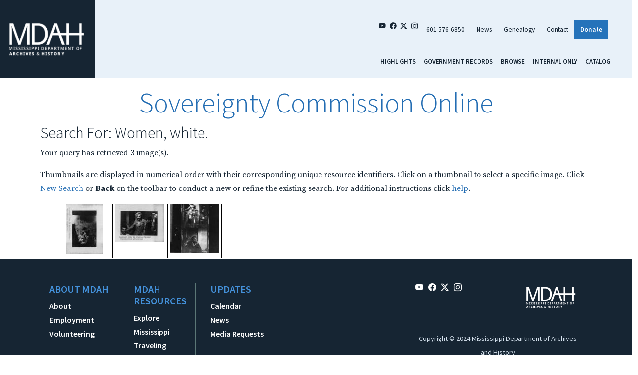

--- FILE ---
content_type: text/css
request_url: https://da.mdah.ms.gov/template/style3.css
body_size: 458
content:
.thumbs li {
    float: left;
    border: 1px solid black;
    text-align: center;
    width: 110px;
    /*	height: 110px; */
    margin: 1px;
}

.thumbs-float li {
    float: left;
    border: 1px solid black;
    text-align: center;
    width: 138px;
    margin: 1px;
}

.thumbnail-left {
    float:left;
    width: 150px;
    margin: 8px;
}

#content img.thumbnail {
    float:right;
    width: 150px;
    margin: 8px;
}

.searchform input[type="text"] {
    display: inline;
    width: 30%;
    text-align: center;
    margin: auto;
}

/*.searchform button {*/
/*    width: ;*/
/*}*/

/* Override WordPress */
.page-content img {
    float: none;
    margin: none;
    border: none;

}

ul li {
    list-style-type: none;
    padding: 0px;
}

.bullet li {
    list-style-type: disc;
}

.searchform, .title, .pager, .detail, .clean, .center, ul.horiz {
    text-align: center;
}


.pager input[type="text"] {
    display: inline;
    width: 3em;
    text-align: center;
    margin: auto;
}


img, object, embed {
    max-width: 1000000px;
}

.olControlNavToolbar {
    top: 75px;
    left: 10px;
}

#images img, .random img {
    float: none;
}

#content img {
    float: none;
    margin: 0;
}

--- FILE ---
content_type: text/javascript
request_url: https://da.mdah.ms.gov/template/openlayers/ol.js
body_size: 153766
content:
// OpenLayers. See https://openlayers.org/
// License: https://raw.githubusercontent.com/openlayers/openlayers/master/LICENSE.md
// Version: v4.3.1
;(function (root, factory) {
  if (typeof exports === "object") {
    module.exports = factory();
  } else if (typeof define === "function" && define.amd) {
    define([], factory);
  } else {
    root.ol = factory();
  }
}(this, function () {
  var OPENLAYERS = {};
  var k,aa=this;function r(a,b){var c=OPENLAYERS;a=a.split(".");c=c||aa;a[0]in c||!c.execScript||c.execScript("var "+a[0]);for(var d;a.length&&(d=a.shift());)a.length||void 0===b?c[d]&&c[d]!==Object.prototype[d]?c=c[d]:c=c[d]={}:c[d]=b};var ba,ca;function fa(a,b){return a>b?1:a<b?-1:0}function ha(a,b){return 0<=a.indexOf(b)}function ja(a,b,c){var d=a.length;if(a[0]<=b)return 0;if(!(b<=a[d-1]))if(0<c)for(c=1;c<d;++c){if(a[c]<b)return c-1}else if(0>c)for(c=1;c<d;++c){if(a[c]<=b)return c}else for(c=1;c<d;++c){if(a[c]==b)return c;if(a[c]<b)return a[c-1]-b<b-a[c]?c-1:c}return d-1}function ka(a,b){var c=Array.isArray(b)?b:[b],d=c.length;for(b=0;b<d;b++)a[a.length]=c[b]}
function la(a,b){for(var c=a.length>>>0,d,e=0;e<c;e++)if(d=a[e],b(d,e,a))return d;return null}function ma(a,b){var c=a.length;if(c!==b.length)return!1;for(var d=0;d<c;d++)if(a[d]!==b[d])return!1;return!0}function na(a){var b=oa,c=a.length,d=Array(a.length),e;for(e=0;e<c;e++)d[e]={index:e,value:a[e]};d.sort(function(a,c){return b(a.value,c.value)||a.index-c.index});for(e=0;e<a.length;e++)a[e]=d[e].value}function pa(a,b){var c;return a.every(function(d,e){c=e;return!b(d,e,a)})?-1:c}
function qa(a,b){var c=b||fa;return a.every(function(b,e){if(!e)return!0;b=c(a[e-1],b);return!(0<b||0===b)})};function v(a,b){a.prototype=Object.create(b.prototype);a.prototype.constructor=a}function ra(){}function w(a){return a.ip||(a.ip=++sa)}var sa=0;function ua(a){this.message="Assertion failed. See https://openlayers.org/en/v4.3.1/doc/errors/#"+a+" for details.";this.code=a;this.name="AssertionError"}v(ua,Error);function va(a,b){if(!a)throw new ua(b);};function wa(a,b,c,d){this.ca=a;this.da=b;this.ea=c;this.ha=d}function xa(a,b,c){return a.ca<=b&&b<=a.da&&a.ea<=c&&c<=a.ha}function ya(a,b){return a.ca==b.ca&&a.ea==b.ea&&a.da==b.da&&a.ha==b.ha}function za(a,b){return a.ca<=b.da&&a.da>=b.ca&&a.ea<=b.ha&&a.ha>=b.ea};function Aa(a,b,c){return Math.min(Math.max(a,b),c)}var Ba=function(){var a;"cosh"in Math?a=Math.cosh:a=function(a){a=Math.exp(a);return(a+1/a)/2};return a}();function Ca(a){va(0<a,29);return Math.pow(2,Math.ceil(Math.log(a)/Math.LN2))}function Da(a,b,c,d,e,f){var g=e-c,h=f-d;if(g||h){var l=((a-c)*g+(b-d)*h)/(g*g+h*h);1<l?(c=e,d=f):0<l&&(c+=g*l,d+=h*l)}return Ea(a,b,c,d)}function Ea(a,b,c,d){a=c-a;b=d-b;return a*a+b*b}function Fa(a){return a*Math.PI/180}function Ga(a,b){a%=b;return 0>a*b?a+b:a}
function Ha(a,b,c){return a+c*(b-a)};function Ia(a,b,c){void 0===c&&(c=[0,0]);c[0]=a[0]+2*b;c[1]=a[1]+2*b;return c}function Ja(a,b,c){void 0===c&&(c=[0,0]);c[0]=a[0]*b+.5|0;c[1]=a[1]*b+.5|0;return c}function Ka(a,b){if(Array.isArray(a))return a;void 0===b?b=[a,a]:b[0]=b[1]=a;return b};function La(a){for(var b=Ma(),c=0,d=a.length;c<d;++c)Na(b,a[c]);return b}function Oa(a,b,c){return c?(c[0]=a[0]-b,c[1]=a[1]-b,c[2]=a[2]+b,c[3]=a[3]+b,c):[a[0]-b,a[1]-b,a[2]+b,a[3]+b]}function Pa(a,b){return b?(b[0]=a[0],b[1]=a[1],b[2]=a[2],b[3]=a[3],b):a.slice()}function Qa(a,b,c){b=b<a[0]?a[0]-b:a[2]<b?b-a[2]:0;a=c<a[1]?a[1]-c:a[3]<c?c-a[3]:0;return b*b+a*a}function Ra(a,b){return Sa(a,b[0],b[1])}function Ta(a,b){return a[0]<=b[0]&&b[2]<=a[2]&&a[1]<=b[1]&&b[3]<=a[3]}
function Sa(a,b,c){return a[0]<=b&&b<=a[2]&&a[1]<=c&&c<=a[3]}function Ua(a,b){var c=a[1],d=a[2],e=a[3],f=b[0];b=b[1];var g=0;f<a[0]?g|=16:f>d&&(g|=4);b<c?g|=8:b>e&&(g|=2);g||(g=1);return g}function Ma(){return[Infinity,Infinity,-Infinity,-Infinity]}function Va(a,b,c,d,e){return e?(e[0]=a,e[1]=b,e[2]=c,e[3]=d,e):[a,b,c,d]}function Wa(a){return Va(Infinity,Infinity,-Infinity,-Infinity,a)}function Xa(a,b){var c=a[0];a=a[1];return Va(c,a,c,a,b)}function Za(a,b,c,d,e){e=Wa(e);return $a(e,a,b,c,d)}
function ab(a,b){return a[0]==b[0]&&a[2]==b[2]&&a[1]==b[1]&&a[3]==b[3]}function bb(a,b){b[0]<a[0]&&(a[0]=b[0]);b[2]>a[2]&&(a[2]=b[2]);b[1]<a[1]&&(a[1]=b[1]);b[3]>a[3]&&(a[3]=b[3]);return a}function Na(a,b){b[0]<a[0]&&(a[0]=b[0]);b[0]>a[2]&&(a[2]=b[0]);b[1]<a[1]&&(a[1]=b[1]);b[1]>a[3]&&(a[3]=b[1])}function $a(a,b,c,d,e){for(;c<d;c+=e){var f=a,g=b[c],h=b[c+1];f[0]=Math.min(f[0],g);f[1]=Math.min(f[1],h);f[2]=Math.max(f[2],g);f[3]=Math.max(f[3],h)}return a}
function cb(a,b,c){var d;return(d=b.call(c,db(a)))||(d=b.call(c,eb(a)))||(d=b.call(c,fb(a)))?d:(d=b.call(c,gb(a)))?d:!1}function hb(a){var b=0;ib(a)||(b=jb(a)*kb(a));return b}function db(a){return[a[0],a[1]]}function eb(a){return[a[2],a[1]]}function lb(a){return[(a[0]+a[2])/2,(a[1]+a[3])/2]}
function mb(a,b,c,d,e){var f=b*d[0]/2;d=b*d[1]/2;b=Math.cos(c);var g=Math.sin(c);c=f*b;f*=g;b*=d;var h=d*g,l=a[0],m=a[1];a=l-c+h;d=l-c-h;g=l+c-h;c=l+c+h;h=m-f-b;l=m-f+b;var n=m+f+b;f=m+f-b;return Va(Math.min(a,d,g,c),Math.min(h,l,n,f),Math.max(a,d,g,c),Math.max(h,l,n,f),e)}function kb(a){return a[3]-a[1]}function nb(a,b,c){c=c?c:Ma();ob(a,b)&&(c[0]=a[0]>b[0]?a[0]:b[0],c[1]=a[1]>b[1]?a[1]:b[1],c[2]=a[2]<b[2]?a[2]:b[2],c[3]=a[3]<b[3]?a[3]:b[3]);return c}function gb(a){return[a[0],a[3]]}
function fb(a){return[a[2],a[3]]}function jb(a){return a[2]-a[0]}function ob(a,b){return a[0]<=b[2]&&a[2]>=b[0]&&a[1]<=b[3]&&a[3]>=b[1]}function ib(a){return a[2]<a[0]||a[3]<a[1]}function pb(a,b){var c=(a[2]-a[0])/2*(b-1);b=(a[3]-a[1])/2*(b-1);a[0]-=c;a[2]+=c;a[1]-=b;a[3]+=b}
function qb(a,b,c){a=[a[0],a[1],a[0],a[3],a[2],a[1],a[2],a[3]];b(a,a,2);var d=[a[0],a[2],a[4],a[6]],e=[a[1],a[3],a[5],a[7]];b=Math.min.apply(null,d);a=Math.min.apply(null,e);d=Math.max.apply(null,d);e=Math.max.apply(null,e);return Va(b,a,d,e,c)};var rb="function"===typeof Object.assign?Object.assign:function(a,b){if(!a||null===a)throw new TypeError("Cannot convert undefined or null to object");for(var c=Object(a),d=1,e=arguments.length;d<e;++d){var f=arguments[d];if(void 0!==f&&null!==f)for(var g in f)f.hasOwnProperty(g)&&(c[g]=f[g])}return c};function sb(a){for(var b in a)delete a[b]}function tb(a){var b=[],c;for(c in a)b.push(a[c]);return b}function ub(a){for(var b in a)return!1;return!b};/*

 Latitude/longitude spherical geodesy formulae taken from
 http://www.movable-type.co.uk/scripts/latlong.html
 Licensed under CC-BY-3.0.
*/
function vb(a){this.radius=a}vb.prototype.a=function(a){for(var b=this.radius,c=0,d=a.length,e=a[d-1][0],f=a[d-1][1],g=0;g<d;g++){var h=a[g][0],l=a[g][1];c+=Fa(h-e)*(2+Math.sin(Fa(f))+Math.sin(Fa(l)));e=h;f=l}return c*b*b/2};vb.prototype.b=function(a,b){var c=Fa(a[1]),d=Fa(b[1]),e=(d-c)/2;a=Fa(b[0]-a[0])/2;c=Math.sin(e)*Math.sin(e)+Math.sin(a)*Math.sin(a)*Math.cos(c)*Math.cos(d);return 2*this.radius*Math.atan2(Math.sqrt(c),Math.sqrt(1-c))};
vb.prototype.offset=function(a,b,c){var d=Fa(a[1]);b/=this.radius;var e=Math.asin(Math.sin(d)*Math.cos(b)+Math.cos(d)*Math.sin(b)*Math.cos(c));return[180*(Fa(a[0])+Math.atan2(Math.sin(c)*Math.sin(b)*Math.cos(d),Math.cos(b)-Math.sin(d)*Math.sin(e)))/Math.PI,180*e/Math.PI]};var wb={};wb.degrees=12741994*Math.PI/360;wb.ft=.3048;wb.m=1;wb["us-ft"]=1200/3937;var xb=null;function yb(a){this.pb=a.code;this.b=a.units;this.i=void 0!==a.extent?a.extent:null;this.g=void 0!==a.worldExtent?a.worldExtent:null;this.a=void 0!==a.axisOrientation?a.axisOrientation:"enu";this.c=void 0!==a.global?a.global:!1;this.f=!(!this.c||!this.i);this.l=a.getPointResolution;this.j=null;this.o=a.metersPerUnit;var b=a.code,c=xb||window.proj4;"function"==typeof c&&(b=c.defs(b),void 0!==b&&(void 0!==b.axis&&void 0===a.axisOrientation&&(this.a=b.axis),void 0===a.metersPerUnit&&(this.o=b.to_meter),
void 0===a.units&&(this.b=b.units)))}k=yb.prototype;k.Uk=function(){return this.pb};k.G=function(){return this.i};k.jo=function(){return this.b};k.Nc=function(){return this.o||wb[this.b]};k.Fl=function(){return this.g};k.rm=function(){return this.c};k.nq=function(a){this.c=a;this.f=!(!a||!this.i)};k.ko=function(a){this.i=a;this.f=!(!this.c||!a)};k.yq=function(a){this.g=a};k.mq=function(a){this.l=a};function zb(a){yb.call(this,{code:a,units:"m",extent:Ab,global:!0,worldExtent:Bb,getPointResolution:function(a,c){return a/Ba(c[1]/6378137)}})}v(zb,yb);var Cb=6378137*Math.PI,Ab=[-Cb,-Cb,Cb,Cb],Bb=[-180,-85,180,85],Db=[new zb("EPSG:3857"),new zb("EPSG:102100"),new zb("EPSG:102113"),new zb("EPSG:900913"),new zb("urn:ogc:def:crs:EPSG:6.18:3:3857"),new zb("urn:ogc:def:crs:EPSG::3857"),new zb("http://www.opengis.net/gml/srs/epsg.xml#3857")];
function Eb(a,b,c){var d=a.length;c=1<c?c:2;void 0===b&&(2<c?b=a.slice():b=Array(d));for(var e=0;e<d;e+=c){b[e]=Cb*a[e]/180;var f=6378137*Math.log(Math.tan(Math.PI*(a[e+1]+90)/360));f>Cb?f=Cb:f<-Cb&&(f=-Cb);b[e+1]=f}return b}function Fb(a,b,c){var d=a.length;c=1<c?c:2;void 0===b&&(2<c?b=a.slice():b=Array(d));for(var e=0;e<d;e+=c)b[e]=180*a[e]/Cb,b[e+1]=360*Math.atan(Math.exp(a[e+1]/6378137))/Math.PI-90;return b};function Gb(a,b){yb.call(this,{code:a,units:"degrees",extent:Hb,axisOrientation:b,global:!0,metersPerUnit:Ib,worldExtent:Hb})}v(Gb,yb);var Hb=[-180,-90,180,90],Ib=6378137*Math.PI/180,Jb=[new Gb("CRS:84"),new Gb("EPSG:4326","neu"),new Gb("urn:ogc:def:crs:EPSG::4326","neu"),new Gb("urn:ogc:def:crs:EPSG:6.6:4326","neu"),new Gb("urn:ogc:def:crs:OGC:1.3:CRS84"),new Gb("urn:ogc:def:crs:OGC:2:84"),new Gb("http://www.opengis.net/gml/srs/epsg.xml#4326","neu"),new Gb("urn:x-ogc:def:crs:EPSG:4326","neu")];var Kb={};var Lb={};function Mb(a,b,c){a=a.pb;b=b.pb;a in Lb||(Lb[a]={});Lb[a][b]=c}function Nb(a,b){var c;a in Lb&&b in Lb[a]&&(c=Lb[a][b]);return c};var Ob=new vb(6371008.8);function Pb(a,b,c,d){a=Qb(a);var e=a.l;e?b=e(b,c):"degrees"==a.b&&!d||"degrees"==d||(e=Rb(a,Qb("EPSG:4326")),b=[c[0]-b/2,c[1],c[0]+b/2,c[1],c[0],c[1]-b/2,c[0],c[1]+b/2],b=e(b,b,2),b=(Ob.b(b.slice(0,2),b.slice(2,4))+Ob.b(b.slice(4,6),b.slice(6,8)))/2,a=d?wb[d]:a.Nc(),void 0!==a&&(b/=a));return b}function Sb(a){a.forEach(Tb);a.forEach(function(b){a.forEach(function(a){b!==a&&Mb(b,a,Ub)})})}
function Wb(){Jb.forEach(function(a){Db.forEach(function(b){Mb(a,b,Eb);Mb(b,a,Fb)})})}function Tb(a){Kb[a.pb]=a;Mb(a,a,Ub)}function Xb(a){return a?"string"===typeof a?Qb(a):a:Qb("EPSG:3857")}function Yb(a,b,c,d){a=Qb(a);b=Qb(b);Mb(a,b,Zb(c));Mb(b,a,Zb(d))}function Zb(a){return function(b,c,d){var e=b.length;d=void 0!==d?d:2;c=void 0!==c?c:Array(e);var f;for(f=0;f<e;f+=d){var g=a([b[f],b[f+1]]);c[f]=g[0];c[f+1]=g[1];for(g=d-1;2<=g;--g)c[f+g]=b[f+g]}return c}}
function Qb(a){var b=null;if(a instanceof yb)b=a;else if("string"===typeof a&&(b=Kb[a]||null,!b)){var c=xb||window.proj4;"function"==typeof c&&void 0!==c.defs(a)&&(b=new yb({code:a}),Tb(b))}return b}function $b(a,b){if(a===b)return!0;var c=a.b===b.b;return a.pb===b.pb?c:Rb(a,b)===Ub&&c}function ac(a,b){a=Qb(a);b=Qb(b);return Rb(a,b)}
function Rb(a,b){var c=a.pb,d=b.pb,e=Nb(c,d);if(!e){var f=xb||window.proj4;if("function"==typeof f){var g=f.defs(c),h=f.defs(d);void 0!==g&&void 0!==h&&(g===h?Sb([b,a]):(e=f(d,c),Yb(b,a,e.forward,e.inverse)),e=Nb(c,d))}}e||(e=bc);return e}function bc(a,b){if(void 0!==b&&a!==b){for(var c=0,d=a.length;c<d;++c)b[c]=a[c];a=b}return a}function Ub(a,b){if(void 0!==b){for(var c=0,d=a.length;c<d;++c)b[c]=a[c];a=b}else a=a.slice();return a}function cc(a,b,c){return ac(b,c)(a,void 0,a.length)}
function dc(a,b,c){b=ac(b,c);return qb(a,b)}function ec(){Sb(Db);Sb(Jb);Wb()}ec();function fc(a,b,c,d){return void 0!==d?(d[0]=a,d[1]=b,d[2]=c,d):[a,b,c]}function gc(a){var b=a[0],c=Array(b),d=1<<b-1,e;for(e=0;e<b;++e){var f=48;a[1]&d&&(f+=1);a[2]&d&&(f+=2);c[e]=String.fromCharCode(f);d>>=1}return c.join("")};function hc(a){this.minZoom=void 0!==a.minZoom?a.minZoom:0;this.b=a.resolutions;va(qa(this.b,function(a,b){return b-a}),17);this.maxZoom=this.b.length-1;this.f=void 0!==a.origin?a.origin:null;this.c=null;void 0!==a.origins&&(this.c=a.origins,va(this.c.length==this.b.length,20));var b=a.extent;void 0===b||this.f||this.c||(this.f=gb(b));va(!this.f&&this.c||this.f&&!this.c,18);this.i=null;void 0!==a.tileSizes&&(this.i=a.tileSizes,va(this.i.length==this.b.length,19));this.g=void 0!==a.tileSize?a.tileSize:
this.i?null:256;va(!this.g&&this.i||this.g&&!this.i,22);this.v=void 0!==b?b:null;this.a=null;this.j=[0,0];void 0!==a.sizes?this.a=a.sizes.map(function(a){return new wa(Math.min(0,a[0]),Math.max(a[0]-1,-1),Math.min(0,a[1]),Math.max(a[1]-1,-1))},this):b&&ic(this,b)}var jc=[0,0,0];k=hc.prototype;k.Yf=function(a,b,c){a=kc(this,a,b);for(var d=a.ca,e=a.da;d<=e;++d)for(var f=a.ea,g=a.ha;f<=g;++f)c([b,d,f])};
function lc(a,b,c,d,e){e=a.Fa(b,e);for(b=b[0]-1;b>=a.minZoom;){if(c.call(null,b,kc(a,e,b,d)))return!0;--b}return!1}k.G=function(){return this.v};k.cj=function(){return this.maxZoom};k.dj=function(){return this.minZoom};k.Sc=function(a){return this.f?this.f:this.c[a]};k.Ca=function(a){return this.b[a]};k.ej=function(){return this.b};function mc(a,b,c,d){return b[0]<a.maxZoom?(d=a.Fa(b,d),kc(a,d,b[0]+1,c)):null}
function nc(a,b,c,d){oc(a,b[0],b[1],c,!1,jc);var e=jc[1],f=jc[2];oc(a,b[2],b[3],c,!0,jc);a=jc[1];b=jc[2];void 0!==d?(d.ca=e,d.da=a,d.ea=f,d.ha=b):d=new wa(e,a,f,b);return d}function kc(a,b,c,d){return nc(a,b,a.Ca(c),d)}function pc(a,b){var c=a.Sc(b[0]),d=a.Ca(b[0]);a=Ka(a.eb(b[0]),a.j);return[c[0]+(b[1]+.5)*a[0]*d,c[1]+(b[2]+.5)*a[1]*d]}k.Fa=function(a,b){var c=this.Sc(a[0]),d=this.Ca(a[0]),e=Ka(this.eb(a[0]),this.j),f=c[0]+a[1]*e[0]*d;a=c[1]+a[2]*e[1]*d;return Va(f,a,f+e[0]*d,a+e[1]*d,b)};
k.Me=function(a,b,c){return oc(this,a[0],a[1],b,!1,c)};function oc(a,b,c,d,e,f){var g=a.uc(d),h=d/a.Ca(g),l=a.Sc(g);a=Ka(a.eb(g),a.j);b=h*Math.floor((b-l[0])/d+(e?.5:0))/a[0];c=h*Math.floor((c-l[1])/d+(e?0:.5))/a[1];e?(b=Math.ceil(b)-1,c=Math.ceil(c)-1):(b=Math.floor(b),c=Math.floor(c));return fc(g,b,c,f)}k.kg=function(a,b,c){return oc(this,a[0],a[1],this.Ca(b),!1,c)};k.eb=function(a){return this.g?this.g:this.i[a]};k.uc=function(a,b){return Aa(ja(this.b,a,b||0),this.minZoom,this.maxZoom)};
function ic(a,b){for(var c=a.b.length,d=Array(c),e=a.minZoom;e<c;++e)d[e]=kc(a,b,e);a.a=d};function qc(a){var b=a.j;b||(b=rc(a),a.j=b);return b}function sc(a){var b={};rb(b,a?a:{});void 0===b.extent&&(b.extent=Qb("EPSG:3857").G());b.resolutions=tc(b.extent,b.maxZoom,b.tileSize);delete b.maxZoom;return new hc(b)}function tc(a,b,c){b=void 0!==b?b:42;var d=kb(a);a=jb(a);c=Ka(void 0!==c?c:256);c=Math.max(a/c[0],d/c[1]);b+=1;d=Array(b);for(a=0;a<b;++a)d[a]=c/Math.pow(2,a);return d}function rc(a,b,c){a=uc(a);b=tc(a,b,c);return new hc({extent:a,origin:gb(a),resolutions:b,tileSize:c})}
function uc(a){a=Qb(a);var b=a.G();b||(a=180*wb.degrees/a.Nc(),b=Va(-a,-a,a,a));return b};function vc(a){this.b=a.html;this.a=a.tileRanges?a.tileRanges:null}vc.prototype.f=function(){return this.b};function wc(a){return function(b){if(b)return[Aa(b[0],a[0],a[2]),Aa(b[1],a[1],a[3])]}}function xc(a){return a};function yc(a){function b(b){var c=a.listener,e=a.rh||a.target;a.th&&zc(a);return c.call(e,b)}return a.sh=b}function Cc(a,b,c,d){for(var e,f=0,g=a.length;f<g;++f)if(e=a[f],e.listener===b&&e.rh===c)return d&&(e.deleteIndex=f),e}function Dc(a,b){return(a=a.jb)?a[b]:void 0}function Ec(a){var b=a.jb;b||(b=a.jb={});return b}function Fc(a,b){var c=Dc(a,b);if(c){for(var d=0,e=c.length;d<e;++d)a.removeEventListener(b,c[d].sh),sb(c[d]);c.length=0;if(c=a.jb)delete c[b],Object.keys(c).length||delete a.jb}}
function y(a,b,c,d,e){var f=Ec(a),g=f[b];g||(g=f[b]=[]);(f=Cc(g,c,d,!1))?e||(f.th=!1):(f={rh:d,th:!!e,listener:c,target:a,type:b},a.addEventListener(b,yc(f)),g.push(f));return f}function Gc(a,b,c,d){return y(a,b,c,d,!0)}function Hc(a,b,c,d){(a=Dc(a,b))&&(c=Cc(a,c,d,!0))&&zc(c)}function zc(a){if(a&&a.target){a.target.removeEventListener(a.type,a.sh);var b=Dc(a.target,a.type);if(b){var c="deleteIndex"in a?a.deleteIndex:b.indexOf(a);-1!==c&&b.splice(c,1);b.length||Fc(a.target,a.type)}sb(a)}}
function Ic(a){var b=Ec(a),c;for(c in b)Fc(a,c)};function Jc(){}Jc.prototype.mc=!1;function Kc(a){a.mc||(a.mc=!0,a.ka())}Jc.prototype.ka=ra;function Lc(a){this.type=a;this.target=null}Lc.prototype.preventDefault=Lc.prototype.stopPropagation=function(){this.Dp=!0};function Mc(a){a.stopPropagation()};function Nc(){this.Va={};this.qa={};this.pa={}}v(Nc,Jc);Nc.prototype.addEventListener=function(a,b){var c=this.pa[a];c||(c=this.pa[a]=[]);-1===c.indexOf(b)&&c.push(b)};
Nc.prototype.b=function(a){var b="string"===typeof a?new Lc(a):a;a=b.type;b.target=this;var c=this.pa[a];if(c){a in this.qa||(this.qa[a]=0,this.Va[a]=0);++this.qa[a];for(var d=0,e=c.length;d<e;++d)if(!1===c[d].call(this,b)||b.Dp){var f=!1;break}--this.qa[a];if(!this.qa[a]){b=this.Va[a];for(delete this.Va[a];b--;)this.removeEventListener(a,ra);delete this.qa[a]}return f}};Nc.prototype.ka=function(){Ic(this)};function Oc(a,b){return b?b in a.pa:0<Object.keys(a.pa).length}
Nc.prototype.removeEventListener=function(a,b){var c=this.pa[a];c&&(b=c.indexOf(b),a in this.Va?(c[b]=ra,++this.Va[a]):(c.splice(b,1),c.length||delete this.pa[a]))};function Pc(){Nc.call(this);this.f=0}v(Pc,Nc);k=Pc.prototype;k.s=function(){++this.f;this.b("change")};k.L=function(){return this.f};k.J=function(a,b,c){if(Array.isArray(a)){for(var d=a.length,e=Array(d),f=0;f<d;++f)e[f]=y(this,a[f],b,c);return e}return y(this,a,b,c)};k.once=function(a,b,c){if(Array.isArray(a)){for(var d=a.length,e=Array(d),f=0;f<d;++f)e[f]=Gc(this,a[f],b,c);return e}return Gc(this,a,b,c)};
k.K=function(a,b,c){if(Array.isArray(a))for(var d=0,e=a.length;d<e;++d)Hc(this,a[d],b,c);else Hc(this,a,b,c)};function Qc(a){Pc.call(this);w(this);this.R={};void 0!==a&&this.H(a)}v(Qc,Pc);var Rc={};function Sc(a){return Rc.hasOwnProperty(a)?Rc[a]:Rc[a]="change:"+a}k=Qc.prototype;k.get=function(a){var b;this.R.hasOwnProperty(a)&&(b=this.R[a]);return b};k.O=function(){return Object.keys(this.R)};k.N=function(){return rb({},this.R)};function Tc(a,b,c){var d=Sc(b);a.b(new Uc(d,b,c));a.b(new Uc("propertychange",b,c))}k.set=function(a,b,c){c?this.R[a]=b:(c=this.R[a],this.R[a]=b,c!==b&&Tc(this,a,c))};
k.H=function(a,b){for(var c in a)this.set(c,a[c],b)};k.P=function(a,b){if(a in this.R){var c=this.R[a];delete this.R[a];b||Tc(this,a,c)}};function Uc(a,b,c){Lc.call(this,a);this.key=b;this.oldValue=c}v(Uc,Lc);function Vc(a,b){Qc.call(this);this.c=!!(b||{}).unique;this.a=a?a:[];if(this.c)for(a=0,b=this.a.length;a<b;++a)Wc(this,this.a[a],a);Xc(this)}v(Vc,Qc);k=Vc.prototype;k.clear=function(){for(;0<this.ec();)this.pop()};k.ng=function(a){var b;var c=0;for(b=a.length;c<b;++c)this.push(a[c]);return this};k.forEach=function(a,b){a=b?a.bind(b):a;b=this.a;for(var c=0,d=b.length;c<d;++c)a(b[c],c,b)};k.Hm=function(){return this.a};k.item=function(a){return this.a[a]};k.ec=function(){return this.get(Yc)};
k.Se=function(a,b){this.c&&Wc(this,b);this.a.splice(a,0,b);Xc(this);this.b(new Zc("add",b))};k.pop=function(){return this.Pg(this.ec()-1)};k.push=function(a){this.c&&Wc(this,a);var b=this.ec();this.Se(b,a);return this.ec()};k.remove=function(a){var b=this.a,c;var d=0;for(c=b.length;d<c;++d)if(b[d]===a)return this.Pg(d)};k.Pg=function(a){var b=this.a[a];this.a.splice(a,1);Xc(this);this.b(new Zc("remove",b));return b};
k.jq=function(a,b){var c=this.ec();if(a<c)this.c&&Wc(this,b,a),c=this.a[a],this.a[a]=b,this.b(new Zc("remove",c)),this.b(new Zc("add",b));else{for(;c<a;++c)this.Se(c,void 0);this.Se(a,b)}};function Xc(a){a.set(Yc,a.a.length)}function Wc(a,b,c){for(var d=0,e=a.a.length;d<e;++d)if(a.a[d]===b&&d!==c)throw new ua(58);}var Yc="length";function Zc(a,b){Lc.call(this,a);this.element=b}v(Zc,Lc);var $c=/^#(?:[0-9a-f]{3}){1,2}$/i,ad=/^([a-z]*)$/i;function bd(a){return Array.isArray(a)?a:cd(a)}function dd(a){if("string"!==typeof a){var b=a[0];b!=(b|0)&&(b=b+.5|0);var c=a[1];c!=(c|0)&&(c=c+.5|0);var d=a[2];d!=(d|0)&&(d=d+.5|0);a="rgba("+b+","+c+","+d+","+(void 0===a[3]?1:a[3])+")"}return a}
var cd=function(){var a={},b=0;return function(c){if(a.hasOwnProperty(c))var d=a[c];else{if(1024<=b){d=0;for(var e in a)d++&3||(delete a[e],--b)}d=c;ad.exec(d)&&(e=document.createElement("div"),e.style.color=d,document.body.appendChild(e),d=getComputedStyle(e).color,document.body.removeChild(e));if($c.exec(d)){var f=d.length-1;va(3==f||6==f,54);var g=3==f?1:2;f=parseInt(d.substr(1+0*g,g),16);e=parseInt(d.substr(1+1*g,g),16);d=parseInt(d.substr(1+2*g,g),16);1==g&&(f=(f<<4)+f,e=(e<<4)+e,d=(d<<4)+d);
f=[f,e,d,1]}else d.indexOf("rgba(")?d.indexOf("rgb(")?va(!1,14):(d=d.slice(4,-1).split(",").map(Number),d.push(1),f=ed(d)):(d=d.slice(5,-1).split(",").map(Number),f=ed(d));d=f;a[c]=d;++b}return d}}();function ed(a){var b=[];b[0]=Aa(a[0]+.5|0,0,255);b[1]=Aa(a[1]+.5|0,0,255);b[2]=Aa(a[2]+.5|0,0,255);b[3]=Aa(a[3],0,1);return b};function fd(a){return"string"===typeof a||a instanceof CanvasPattern||a instanceof CanvasGradient?a:dd(a)};function gd(a,b){var c=document.createElement("CANVAS");a&&(c.width=a);b&&(c.height=b);return c.getContext("2d")}function hd(a,b){var c=b.parentNode;c&&c.replaceChild(a,b)}function id(a){a&&a.parentNode&&a.parentNode.removeChild(a)};function jd(a){Qc.call(this);this.element=a.element?a.element:null;this.a=this.S=null;this.v=[];this.render=a.render?a.render:ra;a.target&&this.i(a.target)}v(jd,Qc);jd.prototype.ka=function(){id(this.element);Qc.prototype.ka.call(this)};jd.prototype.g=function(){return this.a};
jd.prototype.setMap=function(a){this.a&&id(this.element);for(var b=0,c=this.v.length;b<c;++b)zc(this.v[b]);this.v.length=0;if(this.a=a)(this.S?this.S:a.D).appendChild(this.element),this.render!==ra&&this.v.push(y(a,"postrender",this.render,this)),a.render()};jd.prototype.i=function(a){this.S="string"===typeof a?document.getElementById(a):a};function kd(a){a=a?a:{};this.I=document.createElement("UL");this.u=document.createElement("LI");this.I.appendChild(this.u);this.u.style.display="none";this.c=void 0!==a.collapsed?a.collapsed:!0;this.l=void 0!==a.collapsible?a.collapsible:!0;this.l||(this.c=!1);var b=void 0!==a.className?a.className:"ol-attribution",c=void 0!==a.tipLabel?a.tipLabel:"Attributions",d=void 0!==a.collapseLabel?a.collapseLabel:"\u00bb";"string"===typeof d?(this.D=document.createElement("span"),this.D.textContent=d):this.D=
d;d=void 0!==a.label?a.label:"i";"string"===typeof d?(this.B=document.createElement("span"),this.B.textContent=d):this.B=d;var e=this.l&&!this.c?this.D:this.B;d=document.createElement("button");d.setAttribute("type","button");d.title=c;d.appendChild(e);y(d,"click",this.jn,this);c=document.createElement("div");c.className=b+" ol-unselectable ol-control"+(this.c&&this.l?" ol-collapsed":"")+(this.l?"":" ol-uncollapsible");c.appendChild(this.I);c.appendChild(d);jd.call(this,{element:c,render:a.render?
a.render:ld,target:a.target});this.C=!0;this.o={};this.j={};this.U={}}v(kd,jd);
function ld(a){if(a=a.frameState){var b,c,d,e,f,g=a.layerStatesArray,h=rb({},a.attributions),l={},m={},n=a.viewState.projection;var p=0;for(b=g.length;p<b;p++)if(e=g[p].layer.ia()){var q=w(e).toString();if(f=e.j){var t=0;for(c=f.length;t<c;t++){var u=f[t];var x=w(u).toString();if(!(x in h)){if(d=a.usedTiles[q]){var B=e.Ta(n);a:{var z=void 0;var G,E=u,ia=B,T=n;if(E.a){for(z in d)if(z in E.a){B=d[z];var R=0;for(G=E.a[z].length;R<G;++R){var U=E.a[z][R];if(za(U,B)){z=!0;break a}var ta=kc(ia,uc(T),parseInt(z,
10)),A=ta.da-ta.ca+1;if(B.ca<ta.ca||B.da>ta.da)if(za(U,new wa(Ga(B.ca,A),Ga(B.da,A),B.ea,B.ha))||B.da-B.ca+1>A&&za(U,ta)){z=!0;break a}}}z=!1}else z=!0}}else z=!1;z?(x in l&&delete l[x],z=u.b,z in m||(m[z]=!0,h[x]=u)):l[x]=u}}}}b=[h,l];p=b[0];b=b[1];for(var ea in this.o)ea in p?(this.j[ea]||(this.o[ea].style.display="",this.j[ea]=!0),delete p[ea]):ea in b?(this.j[ea]&&(this.o[ea].style.display="none",delete this.j[ea]),delete b[ea]):(id(this.o[ea]),delete this.o[ea],delete this.j[ea]);for(ea in p)t=
document.createElement("LI"),t.innerHTML=p[ea].b,this.I.appendChild(t),this.o[ea]=t,this.j[ea]=!0;for(ea in b)t=document.createElement("LI"),t.innerHTML=b[ea].b,t.style.display="none",this.I.appendChild(t),this.o[ea]=t;ea=!ub(this.j)||!ub(a.logos);this.C!=ea&&(this.element.style.display=ea?"":"none",this.C=ea);ea&&ub(this.j)?this.element.classList.add("ol-logo-only"):this.element.classList.remove("ol-logo-only");a=a.logos;ea=this.U;for(da in ea)da in a||(id(ea[da]),delete ea[da]);for(var Ya in a)if(b=
a[Ya],b instanceof HTMLElement&&(this.u.appendChild(b),ea[Ya]=b),!(Ya in ea)){var da=new Image;da.src=Ya;""===b?p=da:(p=document.createElement("a"),p.href=b,p.appendChild(da));this.u.appendChild(p);ea[Ya]=p}this.u.style.display=ub(a)?"none":""}else this.C&&(this.element.style.display="none",this.C=!1)}k=kd.prototype;k.jn=function(a){a.preventDefault();md(this)};function md(a){a.element.classList.toggle("ol-collapsed");a.c?hd(a.D,a.B):hd(a.B,a.D);a.c=!a.c}k.hn=function(){return this.l};
k.ln=function(a){this.l!==a&&(this.l=a,this.element.classList.toggle("ol-uncollapsible"),!a&&this.c&&md(this))};k.kn=function(a){this.l&&this.c!==a&&md(this)};k.gn=function(){return this.c};function nd(a){return Math.pow(a,3)}function od(a){return 1-nd(1-a)}function pd(a){return 3*a*a-2*a*a*a}function qd(a){return a};function rd(a){a=a?a:{};var b=void 0!==a.className?a.className:"ol-rotate",c=void 0!==a.label?a.label:"\u21e7";this.c=null;"string"===typeof c?(this.c=document.createElement("span"),this.c.className="ol-compass",this.c.textContent=c):(this.c=c,this.c.classList.add("ol-compass"));var d=a.tipLabel?a.tipLabel:"Reset rotation";c=document.createElement("button");c.className=b+"-reset";c.setAttribute("type","button");c.title=d;c.appendChild(this.c);y(c,"click",rd.prototype.D,this);d=document.createElement("div");
d.className=b+" ol-unselectable ol-control";d.appendChild(c);b=a.render?a.render:sd;this.l=a.resetNorth?a.resetNorth:void 0;jd.call(this,{element:d,render:b,target:a.target});this.o=void 0!==a.duration?a.duration:250;this.j=void 0!==a.autoHide?a.autoHide:!0;this.u=void 0;this.j&&this.element.classList.add("ol-hidden")}v(rd,jd);rd.prototype.D=function(a){a.preventDefault();this.l?this.l():(a=this.a.$())&&void 0!==a.Qa()&&(0<this.o?a.animate({rotation:0,duration:this.o,easing:od}):a.Ze(0))};
function sd(a){if(a=a.frameState){a=a.viewState.rotation;if(a!=this.u){var b="rotate("+a+"rad)";if(this.j){var c=this.element.classList.contains("ol-hidden");c||a?c&&a&&this.element.classList.remove("ol-hidden"):this.element.classList.add("ol-hidden")}this.c.style.msTransform=b;this.c.style.webkitTransform=b;this.c.style.transform=b}this.u=a}};function td(a){a=a?a:{};var b=void 0!==a.className?a.className:"ol-zoom",c=void 0!==a.delta?a.delta:1,d=void 0!==a.zoomInLabel?a.zoomInLabel:"+",e=void 0!==a.zoomOutLabel?a.zoomOutLabel:"\u2212",f=void 0!==a.zoomInTipLabel?a.zoomInTipLabel:"Zoom in",g=void 0!==a.zoomOutTipLabel?a.zoomOutTipLabel:"Zoom out",h=document.createElement("button");h.className=b+"-in";h.setAttribute("type","button");h.title=f;h.appendChild("string"===typeof d?document.createTextNode(d):d);y(h,"click",td.prototype.j.bind(this,
c));d=document.createElement("button");d.className=b+"-out";d.setAttribute("type","button");d.title=g;d.appendChild("string"===typeof e?document.createTextNode(e):e);y(d,"click",td.prototype.j.bind(this,-c));c=document.createElement("div");c.className=b+" ol-unselectable ol-control";c.appendChild(h);c.appendChild(d);jd.call(this,{element:c,target:a.target});this.c=void 0!==a.duration?a.duration:250}v(td,jd);
td.prototype.j=function(a,b){b.preventDefault();if(b=this.a.$()){var c=b.Pa();c&&(a=b.constrainResolution(c,a),0<this.c?(b.Kc()&&b.hd(),b.animate({resolution:a,duration:this.c,easing:od})):b.Yc(a))}};function ud(a){a=a?a:{};var b=new Vc;(void 0!==a.zoom?a.zoom:1)&&b.push(new td(a.zoomOptions));(void 0!==a.rotate?a.rotate:1)&&b.push(new rd(a.rotateOptions));(void 0!==a.attribution?a.attribution:1)&&b.push(new kd(a.attributionOptions));return b};function vd(a){a=a?a:{};this.c=void 0!==a.className?a.className:"ol-full-screen";var b=void 0!==a.label?a.label:"\u2922";this.l="string"===typeof b?document.createTextNode(b):b;b=void 0!==a.labelActive?a.labelActive:"\u00d7";this.o="string"===typeof b?document.createTextNode(b):b;var c=a.tipLabel?a.tipLabel:"Toggle full-screen";b=document.createElement("button");b.className=this.c+"-"+wd();b.setAttribute("type","button");b.title=c;b.appendChild(this.l);y(b,"click",this.B,this);c=document.createElement("div");
c.className=this.c+" ol-unselectable ol-control "+(xd()?"":"ol-unsupported");c.appendChild(b);jd.call(this,{element:c,target:a.target});this.D=void 0!==a.keys?a.keys:!1;this.j=a.source}v(vd,jd);
vd.prototype.B=function(a){a.preventDefault();xd()&&(a=this.a)&&(wd()?document.exitFullscreen?document.exitFullscreen():document.msExitFullscreen?document.msExitFullscreen():document.mozCancelFullScreen?document.mozCancelFullScreen():document.webkitExitFullscreen&&document.webkitExitFullscreen():(a=this.j?"string"===typeof this.j?document.getElementById(this.j):this.j:a.od(),this.D?a.mozRequestFullScreenWithKeys?a.mozRequestFullScreenWithKeys():a.webkitRequestFullscreen?a.webkitRequestFullscreen(Element.ALLOW_KEYBOARD_INPUT):
yd(a):yd(a)))};vd.prototype.u=function(){var a=this.element.firstElementChild,b=this.a;wd()?(a.className=this.c+"-true",hd(this.o,this.l)):(a.className=this.c+"-false",hd(this.l,this.o));b&&b.Ed()};vd.prototype.setMap=function(a){jd.prototype.setMap.call(this,a);a&&this.v.push(y(document,zd(),this.u,this))};
function xd(){var a=document.body;return!!(a.webkitRequestFullscreen||a.mozRequestFullScreen&&document.mozFullScreenEnabled||a.msRequestFullscreen&&document.msFullscreenEnabled||a.requestFullscreen&&document.fullscreenEnabled)}function wd(){return!!(document.webkitIsFullScreen||document.mozFullScreen||document.msFullscreenElement||document.fullscreenElement)}
function yd(a){a.requestFullscreen?a.requestFullscreen():a.msRequestFullscreen?a.msRequestFullscreen():a.mozRequestFullScreen?a.mozRequestFullScreen():a.webkitRequestFullscreen&&a.webkitRequestFullscreen()}var zd=function(){var a;return function(){if(!a){var b=document.body;b.webkitRequestFullscreen?a="webkitfullscreenchange":b.mozRequestFullScreen?a="mozfullscreenchange":b.msRequestFullscreen?a="MSFullscreenChange":b.requestFullscreen&&(a="fullscreenchange")}return a}}();function Ad(a){a=a?a:{};var b=document.createElement("DIV");b.className=void 0!==a.className?a.className:"ol-mouse-position";jd.call(this,{element:b,render:a.render?a.render:Bd,target:a.target});y(this,Sc(Cd),this.mn,this);a.coordinateFormat&&this.uj(a.coordinateFormat);a.projection&&this.ji(a.projection);this.u=void 0!==a.undefinedHTML?a.undefinedHTML:"";this.o=b.innerHTML;this.l=this.j=this.c=null}v(Ad,jd);
function Bd(a){a=a.frameState;a?this.c!=a.viewState.projection&&(this.c=a.viewState.projection,this.j=null):this.c=null;Dd(this,this.l)}k=Ad.prototype;k.mn=function(){this.j=null};k.Fh=function(){return this.get(Ed)};k.ii=function(){return this.get(Cd)};k.Xl=function(a){this.l=this.a.Ge(a);Dd(this,this.l)};k.Yl=function(){Dd(this,null);this.l=null};k.setMap=function(a){jd.prototype.setMap.call(this,a);a&&(a=a.a,this.v.push(y(a,"mousemove",this.Xl,this),y(a,"mouseout",this.Yl,this)))};
k.uj=function(a){this.set(Ed,a)};k.ji=function(a){this.set(Cd,Qb(a))};function Dd(a,b){var c=a.u;if(b&&a.c){if(!a.j){var d=a.ii();a.j=d?Rb(a.c,d):bc}if(b=a.a.Xa(b))a.j(b,b),c=(c=a.Fh())?c(b):b.toString()}a.o&&c==a.o||(a.element.innerHTML=c,a.o=c)}var Cd="projection",Ed="coordinateFormat";function Fd(a,b,c){Lc.call(this,a);this.map=b;this.frameState=void 0!==c?c:null}v(Fd,Lc);function Gd(a,b,c,d,e){Fd.call(this,a,b,e);this.originalEvent=c;this.pixel=b.Ge(c);this.coordinate=b.Xa(this.pixel);this.dragging=void 0!==d?d:!1}v(Gd,Fd);Gd.prototype.preventDefault=function(){Fd.prototype.preventDefault.call(this);this.originalEvent.preventDefault()};Gd.prototype.stopPropagation=function(){Fd.prototype.stopPropagation.call(this);this.originalEvent.stopPropagation()};var Hd=["experimental-webgl","webgl","webkit-3d","moz-webgl"];function Id(a,b){var c,d,e=Hd.length;for(d=0;d<e;++d)try{if(c=a.getContext(Hd[d],b))return c}catch(f){}return null};var Jd,Kd="undefined"!==typeof navigator?navigator.userAgent.toLowerCase():"",Ld=-1!==Kd.indexOf("firefox"),Md=-1!==Kd.indexOf("safari")&&-1==Kd.indexOf("chrom"),Nd=-1!==Kd.indexOf("webkit")&&-1==Kd.indexOf("edge"),Od=-1!==Kd.indexOf("macintosh"),Pd=window.devicePixelRatio||1,Qd=!1,Rd=function(){if(!("HTMLCanvasElement"in window))return!1;try{var a=document.createElement("CANVAS").getContext("2d");return a?(void 0!==a.setLineDash&&(Qd=!0),!0):!1}catch(b){return!1}}(),Sd="DeviceOrientationEvent"in
window,Td="geolocation"in navigator,Ud="ontouchstart"in window,Vd="PointerEvent"in window,Wd=!!navigator.msPointerEnabled,Xd=!1,Yd,Zd=[];if("WebGLRenderingContext"in window)try{var $d=Id(document.createElement("CANVAS"),{failIfMajorPerformanceCaveat:!0});$d&&(Xd=!0,Yd=$d.getParameter($d.MAX_TEXTURE_SIZE),Zd=$d.getSupportedExtensions())}catch(a){}Jd=Xd;ca=Zd;ba=Yd;var ae={Wq:"singleclick",Lq:"click",Mq:"dblclick",Pq:"pointerdrag",Sq:"pointermove",Oq:"pointerdown",Vq:"pointerup",Uq:"pointerover",Tq:"pointerout",Qq:"pointerenter",Rq:"pointerleave",Nq:"pointercancel"};function be(a,b,c,d,e){Gd.call(this,a,b,c.b,d,e);this.b=c}v(be,Gd);function ce(a,b){this.b=a;this.i=b};function de(a){ce.call(this,a,{mousedown:this.tm,mousemove:this.um,mouseup:this.xm,mouseover:this.wm,mouseout:this.vm});this.a=a.f;this.f=[]}v(de,ce);function ee(a,b){a=a.f;var c=b.clientX;b=b.clientY;for(var d=0,e=a.length,f;d<e&&(f=a[d]);d++){var g=Math.abs(b-f[1]);if(25>=Math.abs(c-f[0])&&25>=g)return!0}return!1}function fe(a){var b=ie(a,a),c=b.preventDefault;b.preventDefault=function(){a.preventDefault();c()};b.pointerId=1;b.isPrimary=!0;b.pointerType="mouse";return b}k=de.prototype;
k.tm=function(a){if(!ee(this,a)){(1).toString()in this.a&&this.cancel(a);var b=fe(a);this.a[(1).toString()]=a;je(this.b,"pointerdown",b,a)}};k.um=function(a){if(!ee(this,a)){var b=fe(a);je(this.b,"pointermove",b,a)}};k.xm=function(a){if(!ee(this,a)){var b=this.a[(1).toString()];b&&b.button===a.button&&(b=fe(a),je(this.b,"pointerup",b,a),delete this.a[(1).toString()])}};k.wm=function(a){if(!ee(this,a)){var b=fe(a);ke(this.b,b,a)}};k.vm=function(a){if(!ee(this,a)){var b=fe(a);le(this.b,b,a)}};
k.cancel=function(a){var b=fe(a);this.b.cancel(b,a);delete this.a[(1).toString()]};function me(a){ce.call(this,a,{MSPointerDown:this.Cm,MSPointerMove:this.Dm,MSPointerUp:this.Gm,MSPointerOut:this.Em,MSPointerOver:this.Fm,MSPointerCancel:this.Bm,MSGotPointerCapture:this.zm,MSLostPointerCapture:this.Am});this.a=a.f;this.f=["","unavailable","touch","pen","mouse"]}v(me,ce);function ne(a,b){var c=b;"number"===typeof b.pointerType&&(c=ie(b,b),c.pointerType=a.f[b.pointerType]);return c}k=me.prototype;
k.Cm=function(a){this.a[a.pointerId.toString()]=a;var b=ne(this,a);je(this.b,"pointerdown",b,a)};k.Dm=function(a){var b=ne(this,a);je(this.b,"pointermove",b,a)};k.Gm=function(a){var b=ne(this,a);je(this.b,"pointerup",b,a);delete this.a[a.pointerId.toString()]};k.Em=function(a){var b=ne(this,a);le(this.b,b,a)};k.Fm=function(a){var b=ne(this,a);ke(this.b,b,a)};k.Bm=function(a){var b=ne(this,a);this.b.cancel(b,a);delete this.a[a.pointerId.toString()]};
k.Am=function(a){this.b.b(new oe("lostpointercapture",a,a))};k.zm=function(a){this.b.b(new oe("gotpointercapture",a,a))};function pe(a){ce.call(this,a,{pointerdown:this.vp,pointermove:this.wp,pointerup:this.zp,pointerout:this.xp,pointerover:this.yp,pointercancel:this.up,gotpointercapture:this.Gl,lostpointercapture:this.sm})}v(pe,ce);k=pe.prototype;k.vp=function(a){qe(this.b,a)};k.wp=function(a){qe(this.b,a)};k.zp=function(a){qe(this.b,a)};k.xp=function(a){qe(this.b,a)};k.yp=function(a){qe(this.b,a)};k.up=function(a){qe(this.b,a)};k.sm=function(a){qe(this.b,a)};k.Gl=function(a){qe(this.b,a)};function oe(a,b,c){Lc.call(this,a);this.b=b;a=c?c:{};this.buttons=re(a);this.pressure=se(a,this.buttons);this.bubbles="bubbles"in a?a.bubbles:!1;this.cancelable="cancelable"in a?a.cancelable:!1;this.view="view"in a?a.view:null;this.detail="detail"in a?a.detail:null;this.screenX="screenX"in a?a.screenX:0;this.screenY="screenY"in a?a.screenY:0;this.clientX="clientX"in a?a.clientX:0;this.clientY="clientY"in a?a.clientY:0;this.ctrlKey="ctrlKey"in a?a.ctrlKey:!1;this.altKey="altKey"in a?a.altKey:!1;this.shiftKey=
"shiftKey"in a?a.shiftKey:!1;this.metaKey="metaKey"in a?a.metaKey:!1;this.button="button"in a?a.button:0;this.relatedTarget="relatedTarget"in a?a.relatedTarget:null;this.pointerId="pointerId"in a?a.pointerId:0;this.width="width"in a?a.width:0;this.height="height"in a?a.height:0;this.tiltX="tiltX"in a?a.tiltX:0;this.tiltY="tiltY"in a?a.tiltY:0;this.pointerType="pointerType"in a?a.pointerType:"";this.isPrimary="isPrimary"in a?a.isPrimary:!1;b.preventDefault&&(this.preventDefault=function(){b.preventDefault()})}
v(oe,Lc);function re(a){if(a.buttons||te)a=a.buttons;else switch(a.which){case 1:a=1;break;case 2:a=4;break;case 3:a=2;break;default:a=0}return a}function se(a,b){var c=0;a.pressure?c=a.pressure:c=b?.5:0;return c}var te=!1;try{te=1===(new MouseEvent("click",{buttons:1})).buttons}catch(a){};function ue(a,b){ce.call(this,a,{touchstart:this.Fq,touchmove:this.Eq,touchend:this.Dq,touchcancel:this.Cq});this.a=a.f;this.j=b;this.f=void 0;this.g=0;this.c=void 0}v(ue,ce);k=ue.prototype;k.sj=function(){this.g=0;this.c=void 0};
function ve(a,b,c){b=ie(b,c);b.pointerId=c.identifier+2;b.bubbles=!0;b.cancelable=!0;b.detail=a.g;b.button=0;b.buttons=1;b.width=c.webkitRadiusX||c.radiusX||0;b.height=c.webkitRadiusY||c.radiusY||0;b.pressure=c.webkitForce||c.force||.5;b.isPrimary=a.f===c.identifier;b.pointerType="touch";b.clientX=c.clientX;b.clientY=c.clientY;b.screenX=c.screenX;b.screenY=c.screenY;return b}
function we(a,b,c){function d(){b.preventDefault()}var e=Array.prototype.slice.call(b.changedTouches),f=e.length,g;for(g=0;g<f;++g){var h=ve(a,b,e[g]);h.preventDefault=d;c.call(a,b,h)}}
k.Fq=function(a){var b=a.touches,c=Object.keys(this.a),d=c.length;if(d>=b.length){var e=[],f;for(f=0;f<d;++f){var g=c[f];var h=this.a[g];var l;if(!(l=1==g))a:{for(var m=b.length,n=0;n<m;n++)if(l=b[n],l.identifier===g-2){l=!0;break a}l=!1}l||e.push(h.out)}for(f=0;f<e.length;++f)this.Rf(a,e[f])}b=a.changedTouches[0];c=Object.keys(this.a).length;if(!c||1===c&&(1).toString()in this.a)this.f=b.identifier,void 0!==this.c&&clearTimeout(this.c);xe(this,a);this.g++;we(this,a,this.qp)};
k.qp=function(a,b){this.a[b.pointerId]={target:b.target,out:b,fj:b.target};var c=this.b;b.bubbles=!0;je(c,"pointerover",b,a);c=this.b;b.bubbles=!1;je(c,"pointerenter",b,a);je(this.b,"pointerdown",b,a)};k.Eq=function(a){a.preventDefault();we(this,a,this.ym)};
k.ym=function(a,b){var c=this.a[b.pointerId];if(c){var d=c.out,e=c.fj;je(this.b,"pointermove",b,a);d&&e!==b.target&&(d.relatedTarget=b.target,b.relatedTarget=e,d.target=e,b.target?(le(this.b,d,a),ke(this.b,b,a)):(b.target=e,b.relatedTarget=null,this.Rf(a,b)));c.out=b;c.fj=b.target}};k.Dq=function(a){xe(this,a);we(this,a,this.Gq)};
k.Gq=function(a,b){je(this.b,"pointerup",b,a);this.b.out(b,a);ye(this.b,b,a);delete this.a[b.pointerId];b.isPrimary&&(this.f=void 0,this.c=setTimeout(this.sj.bind(this),200))};k.Cq=function(a){we(this,a,this.Rf)};k.Rf=function(a,b){this.b.cancel(b,a);this.b.out(b,a);ye(this.b,b,a);delete this.a[b.pointerId];b.isPrimary&&(this.f=void 0,this.c=setTimeout(this.sj.bind(this),200))};
function xe(a,b){var c=a.j.f;b=b.changedTouches[0];if(a.f===b.identifier){var d=[b.clientX,b.clientY];c.push(d);setTimeout(function(){var a=c.indexOf(d);-1<a&&c.splice(a,1)},2500)}};function ze(a){Nc.call(this);this.g=a;this.f={};this.i={};this.a=[];Vd?Ae(this,new pe(this)):Wd?Ae(this,new me(this)):(a=new de(this),Ae(this,a),Ud&&Ae(this,new ue(this,a)));a=this.a.length;for(var b,c=0;c<a;c++)b=this.a[c],Be(this,Object.keys(b.i))}v(ze,Nc);function Ae(a,b){var c=Object.keys(b.i);c&&(c.forEach(function(a){var c=b.i[a];c&&(this.i[a]=c.bind(b))},a),a.a.push(b))}ze.prototype.c=function(a){var b=this.i[a.type];b&&b(a)};
function Be(a,b){b.forEach(function(a){y(this.g,a,this.c,this)},a)}function Ce(a,b){b.forEach(function(a){Hc(this.g,a,this.c,this)},a)}function ie(a,b){for(var c={},d,e=0,f=De.length;e<f;e++)d=De[e][0],c[d]=a[d]||b[d]||De[e][1];return c}function ye(a,b,c){b.bubbles=!1;je(a,"pointerleave",b,c)}ze.prototype.out=function(a,b){a.bubbles=!0;je(this,"pointerout",a,b)};ze.prototype.cancel=function(a,b){je(this,"pointercancel",a,b)};
function le(a,b,c){a.out(b,c);var d=b.target,e=b.relatedTarget;d&&e&&d.contains(e)||ye(a,b,c)}function ke(a,b,c){b.bubbles=!0;je(a,"pointerover",b,c);var d=b.target,e=b.relatedTarget;d&&e&&d.contains(e)||(b.bubbles=!1,je(a,"pointerenter",b,c))}function je(a,b,c,d){a.b(new oe(b,d,c))}function qe(a,b){a.b(new oe(b.type,b,b))}ze.prototype.ka=function(){for(var a=this.a.length,b,c=0;c<a;c++)b=this.a[c],Ce(this,Object.keys(b.i));Nc.prototype.ka.call(this)};
var De=[["bubbles",!1],["cancelable",!1],["view",null],["detail",null],["screenX",0],["screenY",0],["clientX",0],["clientY",0],["ctrlKey",!1],["altKey",!1],["shiftKey",!1],["metaKey",!1],["button",0],["relatedTarget",null],["buttons",0],["pointerId",0],["width",0],["height",0],["pressure",0],["tiltX",0],["tiltY",0],["pointerType",""],["hwTimestamp",0],["isPrimary",!1],["type",""],["target",null],["currentTarget",null],["which",0]];function Ee(a,b){Nc.call(this);this.f=a;this.j=0;this.l=!1;this.i=[];this.D=b?b*Pd:Pd;this.c=null;a=this.f.a;this.R=0;this.u={};this.g=new ze(a);this.a=null;this.o=y(this.g,"pointerdown",this.$l,this);this.v=y(this.g,"pointermove",this.Yp,this)}v(Ee,Nc);function Fe(a,b){var c=new be("click",a.f,b);a.b(c);a.j?(clearTimeout(a.j),a.j=0,c=new be("dblclick",a.f,b),a.b(c)):a.j=setTimeout(function(){this.j=0;var a=new be("singleclick",this.f,b);this.b(a)}.bind(a),250)}
function Ge(a,b){"pointerup"==b.type||"pointercancel"==b.type?delete a.u[b.pointerId]:"pointerdown"==b.type&&(a.u[b.pointerId]=!0);a.R=Object.keys(a.u).length}k=Ee.prototype;k.Sh=function(a){Ge(this,a);var b=new be("pointerup",this.f,a);this.b(b);this.l||a.button||Fe(this,this.c);this.R||(this.i.forEach(zc),this.i.length=0,this.l=!1,this.c=null,Kc(this.a),this.a=null)};
k.$l=function(a){Ge(this,a);var b=new be("pointerdown",this.f,a);this.b(b);this.c=a;this.i.length||(this.a=new ze(document),this.i.push(y(this.a,"pointermove",this.Vm,this),y(this.a,"pointerup",this.Sh,this),y(this.g,"pointercancel",this.Sh,this)))};k.Vm=function(a){if(He(this,a)){this.l=!0;var b=new be("pointerdrag",this.f,a,this.l);this.b(b)}a.preventDefault()};k.Yp=function(a){this.b(new be(a.type,this.f,a,!(!this.c||!He(this,a))))};
function He(a,b){return Math.abs(b.clientX-a.c.clientX)>a.D||Math.abs(b.clientY-a.c.clientY)>a.D}k.ka=function(){this.v&&(zc(this.v),this.v=null);this.o&&(zc(this.o),this.o=null);this.i.forEach(zc);this.i.length=0;this.a&&(Kc(this.a),this.a=null);this.g&&(Kc(this.g),this.g=null);Nc.prototype.ka.call(this)};function Ie(a,b){this.o=a;this.c=b;this.b=[];this.f=[];this.a={}}Ie.prototype.clear=function(){this.b.length=0;this.f.length=0;sb(this.a)};function Je(a){var b=a.b,c=a.f,d=b[0];1==b.length?(b.length=0,c.length=0):(b[0]=b.pop(),c[0]=c.pop(),Ke(a,0));b=a.c(d);delete a.a[b];return d}Ie.prototype.i=function(a){va(!(this.c(a)in this.a),31);var b=this.o(a);return Infinity!=b?(this.b.push(a),this.f.push(b),this.a[this.c(a)]=!0,Le(this,0,this.b.length-1),!0):!1};
function Ke(a,b){for(var c=a.b,d=a.f,e=c.length,f=c[b],g=d[b],h=b;b<e>>1;){var l=2*b+1,m=2*b+2;l=m<e&&d[m]<d[l]?m:l;c[b]=c[l];d[b]=d[l];b=l}c[b]=f;d[b]=g;Le(a,h,b)}function Le(a,b,c){var d=a.b;a=a.f;for(var e=d[c],f=a[c];c>b;){var g=c-1>>1;if(a[g]>f)d[c]=d[g],a[c]=a[g],c=g;else break}d[c]=e;a[c]=f}
function Me(a){var b=a.o,c=a.b,d=a.f,e=0,f=c.length,g;for(g=0;g<f;++g){var h=c[g];var l=b(h);Infinity==l?delete a.a[a.c(h)]:(d[e]=l,c[e++]=h)}c.length=e;d.length=e;for(b=(a.b.length>>1)-1;0<=b;b--)Ke(a,b)};function Ne(a,b){Ie.call(this,function(b){return a.apply(null,b)},function(a){return a[0].fb()});this.v=b;this.j=0;this.g={}}v(Ne,Ie);Ne.prototype.i=function(a){var b=Ie.prototype.i.call(this,a);b&&y(a[0],"change",this.l,this);return b};Ne.prototype.l=function(a){a=a.target;var b=a.getState();if(2===b||3===b||4===b||5===b)Hc(a,"change",this.l,this),a=a.fb(),a in this.g&&(delete this.g[a],--this.j),this.v()};
function Oe(a,b,c){for(var d=0,e=!1,f,g,h;a.j<b&&d<c&&0<a.b.length;)g=Je(a)[0],h=g.fb(),f=g.getState(),5===f?e=!0:0!==f||h in a.g||(a.g[h]=!0,++a.j,++d,g.load());!d&&e&&a.v()};function Pe(a){return function(b,c,d){if(void 0!==b)return b=ja(a,b,d),b=Aa(b+c,0,a.length-1),c=Math.floor(b),b!=c&&c<a.length-1?a[c]/Math.pow(a[c]/a[c+1],b-c):a[c]}}function Qe(a,b,c){return function(d,e,f){if(void 0!==d)return d=Math.max(Math.floor(Math.log(b/d)/Math.log(a)+(-f/2+.5))+e,0),void 0!==c&&(d=Math.min(d,c)),b/Math.pow(a,d)}};function Re(a){if(void 0!==a)return 0}function Se(a,b){if(void 0!==a)return a+b}function Te(a){var b=2*Math.PI/a;return function(a,d){if(void 0!==a)return a=Math.floor((a+d)/b+.5)*b}}function Ue(){var a=Fa(5);return function(b,c){if(void 0!==b)return Math.abs(b+c)<=a?0:b+c}};function Ve(a,b){a=void 0!==b?a.toFixed(b):""+a;b=a.indexOf(".");b=-1===b?a.length:b;return 2<b?a:Array(3-b).join("0")+a}function We(a){a=(""+a).split(".");for(var b=["1","3"],c=0;c<Math.max(a.length,b.length);c++){var d=parseInt(a[c]||"0",10),e=parseInt(b[c]||"0",10);if(d>e)return 1;if(e>d)return-1}return 0};function Xe(a,b){a[0]+=b[0];a[1]+=b[1];return a}function Ye(a,b){var c=b.ud(),d=b.xa();b=d[0];d=d[1];var e=a[0]-b;a=a[1]-d;e||a||(e=1);var f=Math.sqrt(e*e+a*a);return[b+c*e/f,d+c*a/f]}function Ze(a,b){var c=a[0];a=a[1];var d=b[0],e=b[1];b=d[0];d=d[1];var f=e[0];e=e[1];var g=f-b,h=e-d;c=g||h?(g*(c-b)+h*(a-d))/(g*g+h*h||0):0;0>=c?(a=b,c=d):1<=c?(a=f,c=e):(a=b+c*g,c=d+c*h);return[a,c]}
function $e(a,b,c){b=Ga(b+180,360)-180;var d=Math.abs(3600*b);c=c||0;var e=Math.pow(10,c),f=Math.floor(d/3600),g=Math.floor((d-3600*f)/60);d=Math.ceil((d-3600*f-60*g)*e)/e;60<=d&&(d=0,g+=1);60<=g&&(g=0,f+=1);return f+"\u00b0 "+Ve(g)+"\u2032 "+Ve(d,c)+"\u2033"+(b?" "+a.charAt(0>b?1:0):"")}function af(a,b,c){return a?b.replace("{x}",a[0].toFixed(c)).replace("{y}",a[1].toFixed(c)):""}function bf(a,b){for(var c=!0,d=a.length-1;0<=d;--d)if(a[d]!=b[d]){c=!1;break}return c}
function cf(a,b){var c=Math.cos(b);b=Math.sin(b);var d=a[1]*c+a[0]*b;a[0]=a[0]*c-a[1]*b;a[1]=d;return a}function df(a,b){a[0]*=b;a[1]*=b}function ef(a,b){var c=a[0]-b[0];a=a[1]-b[1];return c*c+a*a}function ff(a,b){return Math.sqrt(ef(a,b))}function gf(a,b){return ef(a,Ze(a,b))}function hf(a,b){return af(a,"{x}, {y}",b)};function jf(){return!0}function kf(){return!1};function lf(){Qc.call(this);this.o=Ma();this.v=-1;this.i={};this.l=this.g=0}v(lf,Qc);k=lf.prototype;k.Db=function(a,b){b=b?b:[NaN,NaN];this.Jb(a[0],a[1],b,Infinity);return b};k.vb=function(a){return this.Pc(a[0],a[1])};k.Pc=kf;k.G=function(a){this.v!=this.f&&(this.o=this.Ce(this.o),this.v=this.f);var b=this.o;a?(a[0]=b[0],a[1]=b[1],a[2]=b[2],a[3]=b[3]):a=b;return a};k.Pb=function(a){return this.$d(a*a)};k.wb=function(a,b){this.Fc(ac(a,b));return this};function mf(a,b,c,d,e,f){for(var g=f?f:[],h=0;b<c;b+=d){var l=a[b],m=a[b+1];g[h++]=e[0]*l+e[2]*m+e[4];g[h++]=e[1]*l+e[3]*m+e[5]}f&&g.length!=h&&(g.length=h);return g}function nf(a,b,c,d,e,f,g){for(var h=g?g:[],l=0,m;b<c;b+=d)for(h[l++]=a[b]+e,h[l++]=a[b+1]+f,m=b+2;m<b+d;++m)h[l++]=a[m];g&&h.length!=l&&(h.length=l);return h};function pf(){lf.call(this);this.ja="XY";this.a=2;this.A=null}v(pf,lf);function qf(a){var b;"XY"==a?b=2:"XYZ"==a||"XYM"==a?b=3:"XYZM"==a&&(b=4);return b}k=pf.prototype;k.Pc=kf;k.Ce=function(a){return Za(this.A,0,this.A.length,this.a,a)};k.bc=function(){return this.A.slice(0,this.a)};k.ba=function(){return this.A};k.cc=function(){return this.A.slice(this.A.length-this.a)};k.dc=function(){return this.ja};
k.$d=function(a){this.l!=this.f&&(sb(this.i),this.g=0,this.l=this.f);if(0>a||this.g&&a<=this.g)return this;var b=a.toString();if(this.i.hasOwnProperty(b))return this.i[b];var c=this.md(a);if(c.ba().length<this.A.length)return this.i[b]=c;this.g=a;return this};k.md=function(){return this};k.ma=function(){return this.a};function rf(a,b,c){a.a=qf(b);a.ja=b;a.A=c}
function sf(a,b,c,d){if(b)c=qf(b);else{for(b=0;b<d;++b)if(c.length)c=c[0];else{a.ja="XY";a.a=2;return}c=c.length;var e;2==c?e="XY":3==c?e="XYZ":4==c&&(e="XYZM");b=e}a.ja=b;a.a=c}k.Fc=function(a){this.A&&(a(this.A,this.A,this.a),this.s())};
k.rotate=function(a,b){var c=this.ba();if(c){var d=c.length,e=this.ma(),f=c?c:[],g=Math.cos(a);a=Math.sin(a);var h=b[0];b=b[1];for(var l=0,m=0;m<d;m+=e){var n=c[m]-h,p=c[m+1]-b;f[l++]=h+n*g-p*a;f[l++]=b+n*a+p*g;for(n=m+2;n<m+e;++n)f[l++]=c[n]}c&&f.length!=l&&(f.length=l);this.s()}};
k.scale=function(a,b,c){var d=b;void 0===d&&(d=a);var e=c;e||(e=lb(this.G()));if(c=this.ba()){b=c.length;var f=this.ma(),g=c?c:[],h=e[0];e=e[1];for(var l=0,m=0;m<b;m+=f){var n=c[m]-h,p=c[m+1]-e;g[l++]=h+a*n;g[l++]=e+d*p;for(n=m+2;n<m+f;++n)g[l++]=c[n]}c&&g.length!=l&&(g.length=l);this.s()}};k.translate=function(a,b){var c=this.ba();c&&(nf(c,0,c.length,this.ma(),a,b,c),this.s())};function tf(a,b,c,d){for(var e=0,f=a[c-d],g=a[c-d+1];b<c;b+=d){var h=a[b],l=a[b+1];e+=g*h-f*l;f=h;g=l}return e/2}function uf(a,b,c,d){var e=0,f;var g=0;for(f=c.length;g<f;++g){var h=c[g];e+=tf(a,b,h,d);b=h}return e};function vf(a,b,c,d,e,f,g){var h=a[b],l=a[b+1],m=a[c]-h,n=a[c+1]-l;if(m||n)if(f=((e-h)*m+(f-l)*n)/(m*m+n*n),1<f)b=c;else if(0<f){for(e=0;e<d;++e)g[e]=Ha(a[b+e],a[c+e],f);g.length=d;return}for(e=0;e<d;++e)g[e]=a[b+e];g.length=d}function wf(a,b,c,d,e){var f=a[b],g=a[b+1];for(b+=d;b<c;b+=d){var h=a[b],l=a[b+1];f=Ea(f,g,h,l);f>e&&(e=f);f=h;g=l}return e}function xf(a,b,c,d,e){var f;var g=0;for(f=c.length;g<f;++g){var h=c[g];e=wf(a,b,h,d,e);b=h}return e}
function yf(a,b,c,d,e,f,g,h,l,m,n){if(b==c)return m;if(!e){var p=Ea(g,h,a[b],a[b+1]);if(p<m){for(n=0;n<d;++n)l[n]=a[b+n];l.length=d;return p}return m}for(var q=n?n:[NaN,NaN],t=b+d;t<c;)if(vf(a,t-d,t,d,g,h,q),p=Ea(g,h,q[0],q[1]),p<m){m=p;for(n=0;n<d;++n)l[n]=q[n];l.length=d;t+=d}else t+=d*Math.max((Math.sqrt(p)-Math.sqrt(m))/e|0,1);if(f&&(vf(a,c-d,b,d,g,h,q),p=Ea(g,h,q[0],q[1]),p<m)){m=p;for(n=0;n<d;++n)l[n]=q[n];l.length=d}return m}
function zf(a,b,c,d,e,f,g,h,l,m,n){n=n?n:[NaN,NaN];var p;var q=0;for(p=c.length;q<p;++q){var t=c[q];m=yf(a,b,t,d,e,f,g,h,l,m,n);b=t}return m};function Af(a,b){var c=0,d;var e=0;for(d=b.length;e<d;++e)a[c++]=b[e];return c}function Bf(a,b,c,d){var e;var f=0;for(e=c.length;f<e;++f){var g=c[f],h;for(h=0;h<d;++h)a[b++]=g[h]}return b}function Cf(a,b,c,d,e){e=e?e:[];var f=0,g;var h=0;for(g=c.length;h<g;++h)b=Bf(a,b,c[h],d),e[f++]=b;e.length=f;return e};function Df(a,b,c,d,e){e=void 0!==e?e:[];for(var f=0;b<c;b+=d)e[f++]=a.slice(b,b+d);e.length=f;return e}function Ef(a,b,c,d,e){e=void 0!==e?e:[];var f=0,g;var h=0;for(g=c.length;h<g;++h){var l=c[h];e[f++]=Df(a,b,l,d,e[f]);b=l}e.length=f;return e}function Ff(a,b,c,d,e){e=void 0!==e?e:[];var f=0,g;var h=0;for(g=c.length;h<g;++h){var l=c[h];e[f++]=Ef(a,b,l,d,e[f]);b=l[l.length-1]}e.length=f;return e};function Gf(a,b,c,d,e,f,g){var h=(c-b)/d;if(3>h){for(;b<c;b+=d)f[g++]=a[b],f[g++]=a[b+1];return g}var l=Array(h);l[0]=1;l[h-1]=1;c=[b,c-d];for(var m=0,n;0<c.length;){var p=c.pop(),q=c.pop(),t=0,u=a[q],x=a[q+1],B=a[p],z=a[p+1];for(n=q+d;n<p;n+=d){var G=Da(a[n],a[n+1],u,x,B,z);G>t&&(m=n,t=G)}t>e&&(l[(m-b)/d]=1,q+d<m&&c.push(q,m),m+d<p&&c.push(m,p))}for(n=0;n<h;++n)l[n]&&(f[g++]=a[b+n*d],f[g++]=a[b+n*d+1]);return g}
function Hf(a,b,c,d,e,f,g,h){var l;var m=0;for(l=c.length;m<l;++m){var n=c[m];a:{var p=a,q=n,t=d,u=e,x=f,B=g;if(b!=q){var z=u*Math.round(p[b]/u),G=u*Math.round(p[b+1]/u);b+=t;x[B++]=z;x[B++]=G;do{var E=u*Math.round(p[b]/u);g=u*Math.round(p[b+1]/u);b+=t;if(b==q){x[B++]=E;x[B++]=g;g=B;break a}}while(E==z&&g==G);for(;b<q;){var ia=u*Math.round(p[b]/u);var T=u*Math.round(p[b+1]/u);b+=t;if(ia!=E||T!=g){var R=E-z,U=g-G,ta=ia-z,A=T-G;R*A==U*ta&&(0>R&&ta<R||R==ta||0<R&&ta>R)&&(0>U&&A<U||U==A||0<U&&A>U)||(x[B++]=
E,x[B++]=g,z=E,G=g);E=ia;g=T}}x[B++]=E;x[B++]=g}g=B}h.push(g);b=n}return g};function If(a,b){pf.call(this);this.c=this.j=-1;this.na(a,b)}v(If,pf);k=If.prototype;k.clone=function(){var a=new If(null);Jf(a,this.ja,this.A.slice());return a};k.Jb=function(a,b,c,d){if(d<Qa(this.G(),a,b))return d;this.c!=this.f&&(this.j=Math.sqrt(wf(this.A,0,this.A.length,this.a,0)),this.c=this.f);return yf(this.A,0,this.A.length,this.a,this.j,!0,a,b,c,d)};k.Fn=function(){return tf(this.A,0,this.A.length,this.a)};k.X=function(){return Df(this.A,0,this.A.length,this.a)};
k.md=function(a){var b=[];b.length=Gf(this.A,0,this.A.length,this.a,a,b,0);a=new If(null);Jf(a,"XY",b);return a};k.T=function(){return"LinearRing"};k.Ya=function(){};k.na=function(a,b){a?(sf(this,b,a,1),this.A||(this.A=[]),this.A.length=Bf(this.A,0,a,this.a),this.s()):Jf(this,"XY",null)};function Jf(a,b,c){rf(a,b,c);a.s()};function C(a,b){pf.call(this);this.na(a,b)}v(C,pf);k=C.prototype;k.clone=function(){var a=new C(null);a.aa(this.ja,this.A.slice());return a};k.Jb=function(a,b,c,d){var e=this.A;a=Ea(a,b,e[0],e[1]);if(a<d){d=this.a;for(b=0;b<d;++b)c[b]=e[b];c.length=d;return a}return d};k.X=function(){return this.A?this.A.slice():[]};k.Ce=function(a){return Xa(this.A,a)};k.T=function(){return"Point"};k.Ya=function(a){return Sa(a,this.A[0],this.A[1])};
k.na=function(a,b){a?(sf(this,b,a,0),this.A||(this.A=[]),this.A.length=Af(this.A,a),this.s()):this.aa("XY",null)};k.aa=function(a,b){rf(this,a,b);this.s()};function Kf(a,b,c,d,e){return!cb(e,function(e){return!Lf(a,b,c,d,e[0],e[1])})}function Lf(a,b,c,d,e,f){for(var g=0,h=a[c-d],l=a[c-d+1];b<c;b+=d){var m=a[b],n=a[b+1];l<=f?n>f&&0<(m-h)*(f-l)-(e-h)*(n-l)&&g++:n<=f&&0>(m-h)*(f-l)-(e-h)*(n-l)&&g--;h=m;l=n}return!!g}function Mf(a,b,c,d,e,f){if(!c.length||!Lf(a,b,c[0],d,e,f))return!1;var g;b=1;for(g=c.length;b<g;++b)if(Lf(a,c[b-1],c[b],d,e,f))return!1;return!0};function Of(a,b,c,d,e,f,g){var h,l=e[f+1],m=[],n=c[0];var p=a[n-d];var q=a[n-d+1];for(h=b;h<n;h+=d){var t=a[h];var u=a[h+1];if(l<=q&&u<=l||q<=l&&l<=u)p=(l-q)/(u-q)*(t-p)+p,m.push(p);p=t;q=u}n=NaN;q=-Infinity;m.sort(fa);p=m[0];h=1;for(u=m.length;h<u;++h){t=m[h];var x=Math.abs(t-p);x>q&&(p=(p+t)/2,Mf(a,b,c,d,p,l)&&(n=p,q=x));p=t}isNaN(n)&&(n=e[f]);return g?(g.push(n,l),g):[n,l]};function Pf(a,b,c,d,e,f){for(var g=[a[b],a[b+1]],h=[],l;b+d<c;b+=d){h[0]=a[b+d];h[1]=a[b+d+1];if(l=e.call(f,g,h))return l;g[0]=h[0];g[1]=h[1]}return!1};function Qf(a,b,c,d,e){var f=$a(Ma(),a,b,c,d);return ob(e,f)?Ta(e,f)||f[0]>=e[0]&&f[2]<=e[2]||f[1]>=e[1]&&f[3]<=e[3]?!0:Pf(a,b,c,d,function(a,b){var c=!1,d=Ua(e,a),f=Ua(e,b);if(1===d||1===f)c=!0;else{var g=e[0],h=e[1],t=e[2],u=e[3],x=b[0];b=b[1];a=(b-a[1])/(x-a[0]);f&2&&!(d&2)&&(c=x-(b-u)/a,c=c>=g&&c<=t);c||!(f&4)||d&4||(c=b-(x-t)*a,c=c>=h&&c<=u);c||!(f&8)||d&8||(c=x-(b-h)/a,c=c>=g&&c<=t);c||!(f&16)||d&16||(c=b-(x-g)*a,c=c>=h&&c<=u)}return c}):!1}
function Rf(a,b,c,d,e){var f=c[0];if(!(Qf(a,b,f,d,e)||Lf(a,b,f,d,e[0],e[1])||Lf(a,b,f,d,e[0],e[3])||Lf(a,b,f,d,e[2],e[1])||Lf(a,b,f,d,e[2],e[3])))return!1;if(1===c.length)return!0;b=1;for(f=c.length;b<f;++b)if(Kf(a,c[b-1],c[b],d,e))return!1;return!0};function Sf(a,b,c,d){for(var e=0,f=a[c-d],g=a[c-d+1];b<c;b+=d){var h=a[b],l=a[b+1];e+=(h-f)*(l+g);f=h;g=l}return 0<e}function Tf(a,b,c,d){var e=0;d=void 0!==d?d:!1;var f;var g=0;for(f=b.length;g<f;++g){var h=b[g];e=Sf(a,e,h,c);if(!g){if(d&&e||!d&&!e)return!1}else if(d&&!e||!d&&e)return!1;e=h}return!0}
function Uf(a,b,c,d,e){e=void 0!==e?e:!1;var f;var g=0;for(f=c.length;g<f;++g){var h=c[g],l=Sf(a,b,h,d);if(g?e&&!l||!e&&l:e&&l||!e&&!l){l=a;for(var m=h,n=d;b<m-n;){var p;for(p=0;p<n;++p){var q=l[b+p];l[b+p]=l[m-n+p];l[m-n+p]=q}b+=n;m-=n}}b=h}return b}function Vf(a,b,c,d){var e=0,f;var g=0;for(f=b.length;g<f;++g)e=Uf(a,e,b[g],c,d);return e};function D(a,b){pf.call(this);this.c=[];this.u=-1;this.D=null;this.I=this.B=this.C=-1;this.j=null;this.na(a,b)}v(D,pf);k=D.prototype;k.zk=function(a){this.A?ka(this.A,a.ba()):this.A=a.ba().slice();this.c.push(this.A.length);this.s()};k.clone=function(){var a=new D(null);a.aa(this.ja,this.A.slice(),this.c.slice());return a};
k.Jb=function(a,b,c,d){if(d<Qa(this.G(),a,b))return d;this.B!=this.f&&(this.C=Math.sqrt(xf(this.A,0,this.c,this.a,0)),this.B=this.f);return zf(this.A,0,this.c,this.a,this.C,!0,a,b,c,d)};k.Pc=function(a,b){return Mf(this.Tb(),0,this.c,this.a,a,b)};k.In=function(){return uf(this.Tb(),0,this.c,this.a)};k.X=function(a){if(void 0!==a){var b=this.Tb().slice();Uf(b,0,this.c,this.a,a)}else b=this.A;return Ef(b,0,this.c,this.a)};k.rb=function(){return this.c};
function Wf(a){if(a.u!=a.f){var b=lb(a.G());a.D=Of(a.Tb(),0,a.c,a.a,b,0);a.u=a.f}return a.D}k.el=function(){return new C(Wf(this))};k.kl=function(){return this.c.length};k.Kh=function(a){if(0>a||this.c.length<=a)return null;var b=new If(null);Jf(b,this.ja,this.A.slice(a?this.c[a-1]:0,this.c[a]));return b};k.Yd=function(){var a=this.ja,b=this.A,c=this.c,d=[],e=0,f;var g=0;for(f=c.length;g<f;++g){var h=c[g],l=new If(null);Jf(l,a,b.slice(e,h));d.push(l);e=h}return d};
k.Tb=function(){if(this.I!=this.f){var a=this.A;Tf(a,this.c,this.a)?this.j=a:(this.j=a.slice(),this.j.length=Uf(this.j,0,this.c,this.a));this.I=this.f}return this.j};k.md=function(a){var b=[],c=[];b.length=Hf(this.A,0,this.c,this.a,Math.sqrt(a),b,0,c);a=new D(null);a.aa("XY",b,c);return a};k.T=function(){return"Polygon"};k.Ya=function(a){return Rf(this.Tb(),0,this.c,this.a,a)};
k.na=function(a,b){a?(sf(this,b,a,2),this.A||(this.A=[]),a=Cf(this.A,0,a,this.a,this.c),this.A.length=a.length?a[a.length-1]:0,this.s()):this.aa("XY",null,this.c)};k.aa=function(a,b,c){rf(this,a,b);this.c=c;this.s()};function Xf(a,b,c,d){var e=d?d:32;d=[];var f;for(f=0;f<e;++f)ka(d,a.offset(b,c,2*Math.PI*f/e));d.push(d[0],d[1]);a=new D(null);a.aa("XY",d,[d.length]);return a}function Yf(a){var b=a[0],c=a[1],d=a[2];a=a[3];b=[b,c,b,a,d,a,d,c,b,c];c=new D(null);c.aa("XY",b,[b.length]);return c}
function Zf(a,b,c){var d=b?b:32,e=a.ma();b=a.ja;var f=new D(null,b);d=e*(d+1);e=Array(d);for(var g=0;g<d;g++)e[g]=0;f.aa(b,e,[e.length]);$f(f,a.xa(),a.ud(),c);return f}function $f(a,b,c,d){var e=a.ba(),f=a.ja,g=a.ma(),h=a.rb(),l=e.length/g-1;d=d?d:0;for(var m,n,p=0;p<=l;++p)n=p*g,m=d+2*Ga(p,l)*Math.PI/l,e[n]=b[0]+c*Math.cos(m),e[n+1]=b[1]+c*Math.sin(m);a.aa(f,e,h)};function F(a){Qc.call(this);a=rb({},a);this.l=[0,0];this.c=[];this.Ff=this.Ff.bind(this);this.v=Xb(a.projection);ag(this,a)}v(F,Qc);
function ag(a,b){var c={};c.center=void 0!==b.center?b.center:null;var d=void 0!==b.minZoom?b.minZoom:0;var e=void 0!==b.maxZoom?b.maxZoom:28;var f=void 0!==b.zoomFactor?b.zoomFactor:2;if(void 0!==b.resolutions){e=b.resolutions;var g=e[0];var h=e[e.length-1];e=Pe(e)}else{g=Xb(b.projection);h=g.G();var l=(h?Math.max(jb(h),kb(h)):360*wb.degrees/g.Nc())/256/Math.pow(2,0),m=l/Math.pow(2,28);g=b.maxResolution;void 0!==g?d=0:g=l/Math.pow(f,d);h=b.minResolution;void 0===h&&(h=void 0!==b.maxZoom?void 0!==
b.maxResolution?g/Math.pow(f,e):l/Math.pow(f,e):m);e=d+Math.floor(Math.log(g/h)/Math.log(f));h=g/Math.pow(f,e-d);e=Qe(f,g,e-d)}a.a=g;a.i=h;a.B=f;a.j=b.resolutions;a.o=d;(void 0!==b.enableRotation?b.enableRotation:1)?(d=b.constrainRotation,d=void 0===d||!0===d?Ue():!1===d?Se:"number"===typeof d?Te(d):Se):d=Re;a.g={center:void 0!==b.extent?wc(b.extent):xc,resolution:e,rotation:d};void 0!==b.resolution?c.resolution=b.resolution:void 0!==b.zoom&&(c.resolution=a.constrainResolution(a.a,b.zoom-a.o));c.rotation=
void 0!==b.rotation?b.rotation:0;a.H(c);a.D=b}function bg(a,b){var c=rb({},a.D);void 0!==c.resolution?c.resolution=a.Pa():c.zoom=a.Qh();c.center=a.xa();c.rotation=a.Qa();return rb({},c,b)}k=F.prototype;
k.animate=function(a){var b=Date.now(),c=this.xa().slice(),d=this.Pa(),e=this.Qa(),f=arguments.length;if(1<f&&"function"===typeof arguments[f-1]){var g=arguments[f-1];--f}for(var h=[],l=0;l<f;++l){var m=arguments[l],n={start:b,complete:!1,anchor:m.anchor,duration:void 0!==m.duration?m.duration:1E3,easing:m.easing||pd};m.center&&(n.ke=c,n.oe=m.center,c=n.oe);void 0!==m.zoom?(n.me=d,n.ad=this.constrainResolution(this.a,m.zoom-this.o,0),d=n.ad):m.resolution&&(n.me=d,n.ad=m.resolution,d=n.ad);void 0!==
m.rotation&&(n.Df=e,n.pe=e+(Ga(m.rotation-e+Math.PI,2*Math.PI)-Math.PI),e=n.pe);n.callback=g;n.ke&&n.oe&&!bf(n.ke,n.oe)||n.me!==n.ad||n.Df!==n.pe?b+=n.duration:n.complete=!0;h.push(n)}this.c.push(h);cg(this,0,1);this.Ff()};k.Kc=function(){return 0<dg(this)[0]};k.cl=function(){return 0<dg(this)[1]};k.hd=function(){cg(this,0,-dg(this)[0]);for(var a=0,b=this.c.length;a<b;++a){var c=this.c[a];c[0].callback&&c[0].callback(!1)}this.c.length=0};
k.Ff=function(){void 0!==this.u&&(cancelAnimationFrame(this.u),this.u=void 0);if(this.Kc()){for(var a=Date.now(),b=!1,c=this.c.length-1;0<=c;--c){for(var d=this.c[c],e=!0,f=0,g=d.length;f<g;++f){var h=d[f];if(!h.complete){b=a-h.start;b=0<h.duration?b/h.duration:1;1<=b?(h.complete=!0,b=1):e=!1;b=h.easing(b);if(h.ke){var l=h.ke[0],m=h.ke[1];this.set("center",[l+b*(h.oe[0]-l),m+b*(h.oe[1]-m)])}h.me&&h.ad&&(l=1===b?h.ad:h.me+b*(h.ad-h.me),h.anchor&&this.set("center",eg(this,l,h.anchor)),this.set("resolution",
l));void 0!==h.Df&&void 0!==h.pe&&(b=1===b?Ga(h.pe+Math.PI,2*Math.PI)-Math.PI:h.Df+b*(h.pe-h.Df),h.anchor&&this.set("center",fg(this,b,h.anchor)),this.set("rotation",b));b=!0;if(!h.complete)break}}e&&(this.c[c]=null,cg(this,0,-1),(d=d[0].callback)&&d(!0))}this.c=this.c.filter(Boolean);b&&void 0===this.u&&(this.u=requestAnimationFrame(this.Ff))}};function fg(a,b,c){var d=a.xa();if(void 0!==d){var e=[d[0]-c[0],d[1]-c[1]];cf(e,b-a.Qa());Xe(e,c)}return e}
function eg(a,b,c){var d,e=a.xa();a=a.Pa();void 0!==e&&void 0!==a&&(d=[c[0]-b*(c[0]-e[0])/a,c[1]-b*(c[1]-e[1])/a]);return d}function gg(a){var b=[100,100];a='.ol-viewport[data-view="'+w(a)+'"]';if(a=document.querySelector(a))a=getComputedStyle(a),b[0]=parseInt(a.width,10),b[1]=parseInt(a.height,10);return b}k.Gc=function(a){return this.g.center(a)};k.constrainResolution=function(a,b,c){return this.g.resolution(a,b||0,c||0)};k.constrainRotation=function(a,b){return this.g.rotation(a,b||0)};k.xa=function(){return this.get("center")};
function dg(a,b){return void 0!==b?(b[0]=a.l[0],b[1]=a.l[1],b):a.l.slice()}k.gd=function(a){a=a||gg(this);var b=this.xa();va(b,1);var c=this.Pa();va(void 0!==c,2);var d=this.Qa();va(void 0!==d,3);return mb(b,c,d,a)};k.an=function(){return this.a};k.cn=function(){return this.i};k.bn=function(){return this.Ne(this.i)};k.rq=function(a){ag(this,bg(this,{maxZoom:a}))};k.dn=function(){return this.Ne(this.a)};k.sq=function(a){ag(this,bg(this,{minZoom:a}))};k.en=function(){return this.v};k.Pa=function(){return this.get("resolution")};
k.fn=function(){return this.j};k.Ke=function(a,b){b=b||gg(this);return Math.max(jb(a)/b[0],kb(a)/b[1])};function hg(a){var b=a.a,c=Math.log(b/a.i)/Math.log(2);return function(a){return b/Math.pow(2,a*c)}}k.Qa=function(){return this.get("rotation")};function ig(a){var b=a.a,c=Math.log(b/a.i)/Math.log(2);return function(a){return Math.log(b/a)/Math.log(2)/c}}k.getState=function(){var a=this.xa(),b=this.v,c=this.Pa(),d=this.Qa();return{center:a.slice(),projection:void 0!==b?b:null,resolution:c,rotation:d}};
k.Qh=function(){var a,b=this.Pa();void 0!==b&&(a=this.Ne(b));return a};k.Ne=function(a){if(a>=this.i&&a<=this.a){var b=this.o||0;if(this.j){var c=ja(this.j,a,1);b+=c;if(c==this.j.length-1)return b;var d=this.j[c];c=d/this.j[c+1]}else d=this.a,c=this.B;b+=Math.log(d/a)/Math.log(c)}return b};k.Oh=function(a){return this.constrainResolution(this.a,a-this.o,0)};
k.Xf=function(a,b){b=b||{};var c=b.size;c||(c=gg(this));if(a instanceof pf)if("Circle"===a.T()){a=a.G();var d=Yf(a);d.rotate(this.Qa(),lb(a))}else d=a;else va(Array.isArray(a),24),va(!ib(a),25),d=Yf(a);var e=b.padding?b.padding:[0,0,0,0],f=void 0!==b.constrainResolution?b.constrainResolution:!0,g=void 0!==b.nearest?b.nearest:!1,h;void 0!==b.minResolution?h=b.minResolution:void 0!==b.maxZoom?h=this.constrainResolution(this.a,b.maxZoom-this.o,0):h=0;var l=d.ba(),m=this.Qa();a=Math.cos(-m);m=Math.sin(-m);
var n=Infinity,p=Infinity,q=-Infinity,t=-Infinity;d=d.ma();for(var u=0,x=l.length;u<x;u+=d){var B=l[u]*a-l[u+1]*m,z=l[u]*m+l[u+1]*a;n=Math.min(n,B);p=Math.min(p,z);q=Math.max(q,B);t=Math.max(t,z)}c=this.Ke([n,p,q,t],[c[0]-e[1]-e[3],c[1]-e[0]-e[2]]);c=isNaN(c)?h:Math.max(c,h);f&&(h=this.constrainResolution(c,0,0),!g&&h<c&&(h=this.constrainResolution(h,-1,0)),c=h);m=-m;h=(n+q)/2+(e[1]-e[3])/2*c;e=(p+t)/2+(e[0]-e[2])/2*c;a=[h*a-e*m,e*a+h*m];e=b.callback?b.callback:ra;void 0!==b.duration?this.animate({resolution:c,
center:a,duration:b.duration,easing:b.easing},e):(this.Yc(c),this.qb(a),setTimeout(e.bind(void 0,!0),0))};k.Fk=function(a,b,c){var d=this.Qa(),e=Math.cos(-d);d=Math.sin(-d);var f=a[0]*e-a[1]*d;a=a[1]*e+a[0]*d;var g=this.Pa();f+=(b[0]/2-c[0])*g;a+=(c[1]-b[1]/2)*g;d=-d;this.qb([f*e-a*d,a*e+f*d])};function jg(a){return!!a.xa()&&void 0!==a.Pa()}k.rotate=function(a,b){void 0!==b&&(b=fg(this,a,b),this.qb(b));this.Ze(a)};k.qb=function(a){this.set("center",a);this.Kc()&&this.hd()};
function cg(a,b,c){a.l[b]+=c;a.s()}k.Yc=function(a){this.set("resolution",a);this.Kc()&&this.hd()};k.Ze=function(a){this.set("rotation",a);this.Kc()&&this.hd()};k.zq=function(a){this.Yc(this.Oh(a))};function kg(a,b,c){this.i=a;this.c=b;this.g=c;this.b=[];this.a=this.f=0}function lg(a){a.b.length=0;a.f=0;a.a=0}function mg(a){if(6>a.b.length)return!1;var b=Date.now()-a.g,c=a.b.length-3;if(a.b[c+2]<b)return!1;for(var d=c-3;0<d&&a.b[d+2]>b;)d-=3;b=a.b[c+2]-a.b[d+2];if(b<1E3/60)return!1;var e=a.b[c]-a.b[d];c=a.b[c+1]-a.b[d+1];a.f=Math.atan2(c,e);a.a=Math.sqrt(e*e+c*c)/b;return a.a>a.c};function ng(a){Qc.call(this);this.v=null;this.Ia(!0);this.handleEvent=a.handleEvent}v(ng,Qc);ng.prototype.c=function(){return this.get("active")};ng.prototype.i=function(){return this.v};ng.prototype.Ia=function(a){this.set("active",a)};ng.prototype.setMap=function(a){this.v=a};function og(a,b,c,d){if(void 0!==b){var e=a.Qa(),f=a.xa();void 0!==e&&f&&0<d?a.animate({rotation:b,anchor:c,duration:d,easing:od}):a.rotate(b,c)}}
function pg(a,b,c,d){var e=a.Pa();b=a.constrainResolution(e,b,0);if(c&&void 0!==b&&b!==e){var f=a.xa();c=eg(a,b,c);c=a.Gc(c);c=[(b*f[0]-e*c[0])/(b-e),(b*f[1]-e*c[1])/(b-e)]}qg(a,b,c,d)}function qg(a,b,c,d){if(b){var e=a.Pa(),f=a.xa();void 0!==e&&f&&b!==e&&d?a.animate({resolution:b,anchor:c,duration:d,easing:od}):(c&&(c=eg(a,b,c),a.qb(c)),a.Yc(b))}};function rg(a){a=a?a:{};this.a=a.delta?a.delta:1;ng.call(this,{handleEvent:sg});this.g=void 0!==a.duration?a.duration:250}v(rg,ng);function sg(a){var b=!1,c=a.originalEvent;if("dblclick"==a.type){b=a.coordinate;c=c.shiftKey?-this.a:this.a;var d=a.map.$();pg(d,c,b,this.g);a.preventDefault();b=!0}return!b};function tg(a){a=a.originalEvent;return a.altKey&&!(a.metaKey||a.ctrlKey)&&!a.shiftKey}function ug(a){a=a.originalEvent;return a.altKey&&!(a.metaKey||a.ctrlKey)&&a.shiftKey}function vg(a){a=a.originalEvent;return!a.button&&!(Nd&&Od&&a.ctrlKey)}function wg(a){return"pointermove"==a.type}function xg(a){return"singleclick"==a.type}function yg(a){a=a.originalEvent;return!a.altKey&&!(a.metaKey||a.ctrlKey)&&!a.shiftKey}
function zg(a){a=a.originalEvent;return!a.altKey&&!(a.metaKey||a.ctrlKey)&&a.shiftKey}function Ag(a){a=a.originalEvent.target.tagName;return"INPUT"!==a&&"SELECT"!==a&&"TEXTAREA"!==a}function Bg(a){va(a.b,56);return"mouse"==a.b.pointerType}function Cg(a){a=a.b;return a.isPrimary&&0===a.button};function Dg(a){a=a?a:{};ng.call(this,{handleEvent:a.handleEvent?a.handleEvent:Eg});this.Hf=a.handleDownEvent?a.handleDownEvent:kf;this.Qf=a.handleDragEvent?a.handleDragEvent:ra;this.Ck=a.handleMoveEvent?a.handleMoveEvent:ra;this.Dk=a.handleUpEvent?a.handleUpEvent:kf;this.D=!1;this.ta={};this.l=[]}v(Dg,ng);function Fg(a){for(var b=a.length,c=0,d=0,e=0;e<b;e++)c+=a[e].clientX,d+=a[e].clientY;return[c/b,d/b]}
function Eg(a){if(!(a instanceof be))return!0;var b=!1,c=a.type;if("pointerdown"===c||"pointerdrag"===c||"pointerup"===c)c=a.b,"pointerup"==a.type?delete this.ta[c.pointerId]:"pointerdown"==a.type?this.ta[c.pointerId]=c:c.pointerId in this.ta&&(this.ta[c.pointerId]=c),this.l=tb(this.ta);this.D?"pointerdrag"==a.type?this.Qf(a):"pointerup"==a.type&&(this.D=this.Dk(a)&&0<this.l.length):"pointerdown"==a.type?(this.D=a=this.Hf(a),b=this.$c(a)):"pointermove"==a.type&&this.Ck(a);return!b}
Dg.prototype.$c=function(a){return a};function Gg(a){Dg.call(this,{handleDownEvent:Hg,handleDragEvent:Jg,handleUpEvent:Kg});a=a?a:{};this.a=a.kinetic;this.g=null;this.u=a.condition?a.condition:yg;this.j=!1}v(Gg,Dg);function Jg(a){var b=this.l,c=Fg(b);if(b.length==this.o){if(this.a&&this.a.b.push(c[0],c[1],Date.now()),this.g){var d=this.g[0]-c[0],e=c[1]-this.g[1];a=a.map.$();var f=a.getState();d=[d,e];df(d,f.resolution);cf(d,f.rotation);Xe(d,f.center);d=a.Gc(d);a.qb(d)}}else this.a&&lg(this.a);this.g=c;this.o=b.length}
function Kg(a){var b=a.map;a=b.$();if(this.l.length)return this.a&&lg(this.a),this.g=null,!0;if(!this.j&&this.a&&mg(this.a)){var c=this.a;c=(c.c-c.a)/c.i;var d=this.a.f,e=a.xa();e=b.Ka(e);b=b.Xa([e[0]-c*Math.cos(d),e[1]-c*Math.sin(d)]);a.animate({center:a.Gc(b),duration:500,easing:od})}cg(a,1,-1);return!1}
function Hg(a){if(0<this.l.length&&this.u(a)){var b=a.map.$();this.g=null;this.D||cg(b,1,1);dg(b)[0]&&b.qb(a.frameState.viewState.center);this.a&&lg(this.a);this.j=1<this.l.length;return!0}return!1}Gg.prototype.$c=kf;function Lg(a){a=a?a:{};Dg.call(this,{handleDownEvent:Mg,handleDragEvent:Ng,handleUpEvent:Og});this.g=a.condition?a.condition:ug;this.a=void 0;this.j=void 0!==a.duration?a.duration:250}v(Lg,Dg);function Ng(a){if(Bg(a)){var b=a.map,c=b.$();if(c.g.rotation!==Re){b=b.Mb();a=a.pixel;a=Math.atan2(b[1]/2-a[1],a[0]-b[0]/2);if(void 0!==this.a){b=a-this.a;var d=c.Qa();og(c,d-b)}this.a=a}}}
function Og(a){if(!Bg(a))return!0;a=a.map.$();cg(a,1,-1);var b=a.Qa(),c=this.j;b=a.constrainRotation(b,0);og(a,b,void 0,c);return!1}function Mg(a){return Bg(a)&&vg(a)&&this.g(a)?(cg(a.map.$(),1,1),this.a=void 0,!0):!1}Lg.prototype.$c=kf;function Pg(a){this.Ic=null;this.a=document.createElement("div");this.a.style.position="absolute";this.a.className="ol-box "+a;this.f=this.c=this.b=null}v(Pg,Jc);Pg.prototype.ka=function(){this.setMap(null)};function Qg(a){var b=a.c,c=a.f;a=a.a.style;a.left=Math.min(b[0],c[0])+"px";a.top=Math.min(b[1],c[1])+"px";a.width=Math.abs(c[0]-b[0])+"px";a.height=Math.abs(c[1]-b[1])+"px"}
Pg.prototype.setMap=function(a){if(this.b){this.b.B.removeChild(this.a);var b=this.a.style;b.left=b.top=b.width=b.height="inherit"}(this.b=a)&&this.b.B.appendChild(this.a)};function Rg(a){var b=a.c,c=a.f;b=[b,[b[0],c[1]],c,[c[0],b[1]]].map(a.b.Xa,a.b);b[4]=b[0].slice();a.Ic?a.Ic.na([b]):a.Ic=new D([b])}Pg.prototype.V=function(){return this.Ic};function Sg(a){Dg.call(this,{handleDownEvent:Tg,handleDragEvent:Ug,handleUpEvent:Vg});a=a?a:{};this.a=new Pg(a.className||"ol-dragbox");this.u=void 0!==a.minArea?a.minArea:64;this.g=null;this.B=a.condition?a.condition:jf;this.o=a.boxEndCondition?a.boxEndCondition:Wg}v(Sg,Dg);function Wg(a,b,c){a=c[0]-b[0];b=c[1]-b[1];return a*a+b*b>=this.u}function Ug(a){if(Bg(a)){var b=this.a,c=a.pixel;b.c=this.g;b.f=c;Rg(b);Qg(b);this.b(new Xg(Yg,a.coordinate,a))}}Sg.prototype.V=function(){return this.a.V()};
Sg.prototype.j=ra;function Vg(a){if(!Bg(a))return!0;this.a.setMap(null);this.o(a,this.g,a.pixel)&&(this.j(a),this.b(new Xg(Zg,a.coordinate,a)));return!1}function Tg(a){if(Bg(a)&&vg(a)&&this.B(a)){this.g=a.pixel;this.a.setMap(a.map);var b=this.a,c=this.g;b.c=this.g;b.f=c;Rg(b);Qg(b);this.b(new Xg($g,a.coordinate,a));return!0}return!1}var $g="boxstart",Yg="boxdrag",Zg="boxend";function Xg(a,b,c){Lc.call(this,a);this.coordinate=b;this.mapBrowserEvent=c}v(Xg,Lc);function ah(a){a=a?a:{};var b=a.condition?a.condition:zg;this.C=void 0!==a.duration?a.duration:200;this.I=void 0!==a.out?a.out:!1;Sg.call(this,{condition:b,className:a.className||"ol-dragzoom"})}v(ah,Sg);
ah.prototype.j=function(){var a=this.v,b=a.$(),c=a.Mb(),d=this.V().G();if(this.I){var e=b.gd(c);d=[a.Ka(db(d)),a.Ka(fb(d))];a=Wa(void 0);var f;var g=0;for(f=d.length;g<f;++g)Na(a,d[g]);d=b.Ke(a,c);pb(e,1/d);d=e}c=b.constrainResolution(b.Ke(d,c));e=lb(d);e=b.Gc(e);b.animate({resolution:c,center:e,duration:this.C,easing:od})};function bh(a){ng.call(this,{handleEvent:ch});a=a||{};this.a=function(a){return yg(a)&&Ag(a)};this.g=a.condition?a.condition:this.a;this.j=void 0!==a.duration?a.duration:100;this.l=void 0!==a.pixelDelta?a.pixelDelta:128}v(bh,ng);
function ch(a){var b=!1;if("keydown"==a.type){var c=a.originalEvent.keyCode;if(this.g(a)&&(40==c||37==c||39==c||38==c)){b=a.map.$();var d=b.Pa()*this.l,e=0,f=0;40==c?f=-d:37==c?e=-d:39==c?e=d:f=d;d=[e,f];cf(d,b.Qa());c=this.j;if(e=b.xa())d=b.Gc([e[0]+d[0],e[1]+d[1]]),c?b.animate({duration:c,easing:qd,center:d}):b.qb(d);a.preventDefault();b=!0}}return!b};function dh(a){ng.call(this,{handleEvent:eh});a=a?a:{};this.g=a.condition?a.condition:Ag;this.a=a.delta?a.delta:1;this.j=void 0!==a.duration?a.duration:100}v(dh,ng);function eh(a){var b=!1;if("keydown"==a.type||"keypress"==a.type){var c=a.originalEvent.charCode;!this.g(a)||43!=c&&45!=c||(b=43==c?this.a:-this.a,c=a.map.$(),pg(c,b,void 0,this.j),a.preventDefault(),b=!0)}return!b};function fh(a){ng.call(this,{handleEvent:gh});a=a||{};this.j=0;this.D=void 0!==a.duration?a.duration:250;this.ta=void 0!==a.timeout?a.timeout:80;this.B=void 0!==a.useAnchor?a.useAnchor:!0;this.S=a.constrainResolution||!1;this.a=null;this.o=this.l=this.u=this.g=void 0}v(fh,ng);
function gh(a){var b=a.type;if("wheel"!==b&&"mousewheel"!==b)return!0;a.preventDefault();b=a.map;var c=a.originalEvent;this.B&&(this.a=a.coordinate);if("wheel"==a.type){var d=c.deltaY;Ld&&c.deltaMode===WheelEvent.DOM_DELTA_PIXEL&&(d/=Pd);c.deltaMode===WheelEvent.DOM_DELTA_LINE&&(d*=40)}else"mousewheel"==a.type&&(d=-c.wheelDeltaY,Md&&(d/=3));if(0===d)return!1;a=Date.now();void 0===this.g&&(this.g=a);if(!this.l||400<a-this.g)this.l=4>Math.abs(d)?hh:ih;if(this.l===hh){b=b.$();this.o?clearTimeout(this.o):
cg(b,1,1);this.o=setTimeout(this.C.bind(this),400);c=b.Pa()*Math.pow(2,d/300);var e=b.i,f=b.a,g=0;c<e?(c=Math.max(c,e/1.5),g=1):c>f&&(c=Math.min(c,1.5*f),g=-1);if(this.a){var h=eg(b,c,this.a);b.qb(b.Gc(h))}b.Yc(c);!g&&this.S&&b.animate({resolution:b.constrainResolution(c,0<d?-1:1),easing:od,anchor:this.a,duration:this.D});0<g?b.animate({resolution:e,easing:od,anchor:this.a,duration:500}):0>g&&b.animate({resolution:f,easing:od,anchor:this.a,duration:500});this.g=a;return!1}this.j+=d;d=Math.max(this.ta-
(a-this.g),0);clearTimeout(this.u);this.u=setTimeout(this.I.bind(this,b),d);return!1}fh.prototype.C=function(){this.o=void 0;cg(this.v.$(),1,-1)};fh.prototype.I=function(a){a=a.$();a.Kc()&&a.hd();pg(a,-Aa(this.j,-1,1),this.a,this.D);this.l=void 0;this.j=0;this.a=null;this.u=this.g=void 0};fh.prototype.U=function(a){this.B=a;a||(this.a=null)};var hh="trackpad",ih="wheel";function jh(a){Dg.call(this,{handleDownEvent:kh,handleDragEvent:lh,handleUpEvent:mh});a=a||{};this.g=null;this.j=void 0;this.a=!1;this.o=0;this.B=void 0!==a.threshold?a.threshold:.3;this.u=void 0!==a.duration?a.duration:250}v(jh,Dg);
function lh(a){var b=0,c=this.l[0],d=this.l[1];c=Math.atan2(d.clientY-c.clientY,d.clientX-c.clientX);void 0!==this.j&&(b=c-this.j,this.o+=b,!this.a&&Math.abs(this.o)>this.B&&(this.a=!0));this.j=c;a=a.map;c=a.$();if(c.g.rotation!==Re){d=a.a.getBoundingClientRect();var e=Fg(this.l);e[0]-=d.left;e[1]-=d.top;this.g=a.Xa(e);this.a&&(d=c.Qa(),a.render(),og(c,d+b,this.g))}}
function mh(a){if(2>this.l.length){a=a.map.$();cg(a,1,-1);if(this.a){var b=a.Qa(),c=this.g,d=this.u;b=a.constrainRotation(b,0);og(a,b,c,d)}return!1}return!0}function kh(a){return 2<=this.l.length?(a=a.map,this.g=null,this.j=void 0,this.a=!1,this.o=0,this.D||cg(a.$(),1,1),!0):!1}jh.prototype.$c=kf;function nh(a){Dg.call(this,{handleDownEvent:oh,handleDragEvent:ph,handleUpEvent:qh});a=a?a:{};this.o=a.constrainResolution||!1;this.g=null;this.u=void 0!==a.duration?a.duration:400;this.a=void 0;this.j=1}v(nh,Dg);
function ph(a){var b=1,c=this.l[0],d=this.l[1],e=c.clientX-d.clientX;c=c.clientY-d.clientY;e=Math.sqrt(e*e+c*c);void 0!==this.a&&(b=this.a/e);this.a=e;a=a.map;e=a.$();d=e.Pa();var f=e.a,g=e.i;c=d*b;c>f?(b=f/d,c=f):c<g&&(b=g/d,c=g);1!=b&&(this.j=b);b=a.a.getBoundingClientRect();d=Fg(this.l);d[0]-=b.left;d[1]-=b.top;this.g=a.Xa(d);a.render();qg(e,c,this.g)}
function qh(a){if(2>this.l.length){a=a.map.$();cg(a,1,-1);var b=a.Pa();if(this.o||b<a.i||b>a.a){var c=this.g,d=this.u;b=a.constrainResolution(b,0,this.j-1);qg(a,b,c,d)}return!1}return!0}function oh(a){return 2<=this.l.length?(a=a.map,this.g=null,this.a=void 0,this.j=1,this.D||cg(a.$(),1,1),!0):!1}nh.prototype.$c=kf;function rh(a){a=a?a:{};var b=new Vc,c=new kg(-.005,.05,100);(void 0!==a.altShiftDragRotate?a.altShiftDragRotate:1)&&b.push(new Lg);(void 0!==a.doubleClickZoom?a.doubleClickZoom:1)&&b.push(new rg({delta:a.zoomDelta,duration:a.zoomDuration}));(void 0!==a.dragPan?a.dragPan:1)&&b.push(new Gg({kinetic:c}));(void 0!==a.pinchRotate?a.pinchRotate:1)&&b.push(new jh);(void 0!==a.pinchZoom?a.pinchZoom:1)&&b.push(new nh({constrainResolution:a.constrainResolution,duration:a.zoomDuration}));if(void 0!==a.keyboard?
a.keyboard:1)b.push(new bh),b.push(new dh({delta:a.zoomDelta,duration:a.zoomDuration}));(void 0!==a.mouseWheelZoom?a.mouseWheelZoom:1)&&b.push(new fh({constrainResolution:a.constrainResolution,duration:a.zoomDuration}));(void 0!==a.shiftDragZoom?a.shiftDragZoom:1)&&b.push(new ah({duration:a.zoomDuration}));return b};function sh(a){Qc.call(this);var b=rb({},a);b.opacity=void 0!==a.opacity?a.opacity:1;b.visible=void 0!==a.visible?a.visible:!0;b.zIndex=void 0!==a.zIndex?a.zIndex:0;b.maxResolution=void 0!==a.maxResolution?a.maxResolution:Infinity;b.minResolution=void 0!==a.minResolution?a.minResolution:0;this.H(b);this.a={layer:this,Ue:!0}}v(sh,Qc);
function th(a){a.a.opacity=Aa(a.hc(),0,1);a.a.Ij=a.hg();a.a.visible=a.Sb();a.a.extent=a.G();a.a.zIndex=a.za();a.a.maxResolution=a.fc();a.a.minResolution=Math.max(a.gc(),0);return a.a}k=sh.prototype;k.G=function(){return this.get("extent")};k.fc=function(){return this.get("maxResolution")};k.gc=function(){return this.get("minResolution")};k.hc=function(){return this.get("opacity")};k.Sb=function(){return this.get("visible")};k.za=function(){return this.get("zIndex")};
k.xc=function(a){this.set("extent",a)};k.Bc=function(a){this.set("maxResolution",a)};k.Cc=function(a){this.set("minResolution",a)};k.yc=function(a){this.set("opacity",a)};k.zc=function(a){this.set("visible",a)};k.Wb=function(a){this.set("zIndex",a)};function uh(a){var b=a||{};a=rb({},b);delete a.layers;b=b.layers;sh.call(this,a);this.i=[];this.c={};y(this,Sc(vh),this.Tl,this);b?Array.isArray(b)?b=new Vc(b.slice(),{unique:!0}):va(b instanceof Vc,43):b=new Vc(void 0,{unique:!0});this.Hi(b)}v(uh,sh);k=uh.prototype;k.Kd=function(){};k.Qe=function(){this.s()};
k.Tl=function(){this.i.forEach(zc);this.i.length=0;var a=this.vd();this.i.push(y(a,"add",this.Sl,this),y(a,"remove",this.Ul,this));for(var b in this.c)this.c[b].forEach(zc);sb(this.c);a=a.a;var c;b=0;for(c=a.length;b<c;b++){var d=a[b];this.c[w(d).toString()]=[y(d,"propertychange",this.Qe,this),y(d,"change",this.Qe,this)]}this.s()};k.Sl=function(a){a=a.element;var b=w(a).toString();this.c[b]=[y(a,"propertychange",this.Qe,this),y(a,"change",this.Qe,this)];this.s()};
k.Ul=function(a){a=w(a.element).toString();this.c[a].forEach(zc);delete this.c[a];this.s()};k.vd=function(){return this.get(vh)};k.Hi=function(a){this.set(vh,a)};
k.fg=function(a){var b=void 0!==a?a:[],c=b.length;this.vd().forEach(function(a){a.fg(b)});a=th(this);var d;for(d=b.length;c<d;c++){var e=b[c];e.opacity*=a.opacity;e.visible=e.visible&&a.visible;e.maxResolution=Math.min(e.maxResolution,a.maxResolution);e.minResolution=Math.max(e.minResolution,a.minResolution);void 0!==a.extent&&(e.extent=void 0!==e.extent?nb(e.extent,a.extent):a.extent)}return b};k.hg=function(){return"ready"};var vh="layers";function wh(a){var b=rb({},a);delete b.source;sh.call(this,b);this.o=this.l=this.j=null;a.map&&this.setMap(a.map);y(this,Sc("source"),this.gm,this);this.Zc(a.source?a.source:null)}v(wh,sh);function xh(a,b){return a.visible&&b>=a.minResolution&&b<a.maxResolution}k=wh.prototype;k.fg=function(a){a=a?a:[];a.push(th(this));return a};k.ia=function(){return this.get("source")||null};k.hg=function(){var a=this.ia();return a?a.getState():"undefined"};k.io=function(){this.s()};
k.gm=function(){this.o&&(zc(this.o),this.o=null);var a=this.ia();a&&(this.o=y(a,"change",this.io,this));this.s()};k.setMap=function(a){this.j&&(zc(this.j),this.j=null);a||this.s();this.l&&(zc(this.l),this.l=null);a&&(this.j=y(a,"precompose",function(a){var b=th(this);b.Ue=!1;b.zIndex=Infinity;a.frameState.layerStatesArray.push(b);a.frameState.layerStates[w(this)]=b},this),this.l=y(this,"change",a.render,a),this.s())};k.Zc=function(a){this.set("source",a)};function yh(){this.b={};this.a=0}yh.prototype.clear=function(){this.b={};this.a=0};yh.prototype.get=function(a,b,c){a=b+":"+a+":"+(c?dd(c):"null");return a in this.b?this.b[a]:null};yh.prototype.set=function(a,b,c,d){this.b[b+":"+a+":"+(c?dd(c):"null")]=d;++this.a};var Bh=new yh;var Ch=Array(6);function Dh(){return[1,0,0,1,0,0]}function Eh(a){return Fh(a,1,0,0,1,0,0)}function Gh(a,b){var c=a[0],d=a[1],e=a[2],f=a[3],g=a[4],h=a[5],l=b[0],m=b[1],n=b[2],p=b[3],q=b[4];b=b[5];a[0]=c*l+e*m;a[1]=d*l+f*m;a[2]=c*n+e*p;a[3]=d*n+f*p;a[4]=c*q+e*b+g;a[5]=d*q+f*b+h;return a}function Fh(a,b,c,d,e,f,g){a[0]=b;a[1]=c;a[2]=d;a[3]=e;a[4]=f;a[5]=g;return a}function Hh(a,b){a[0]=b[0];a[1]=b[1];a[2]=b[2];a[3]=b[3];a[4]=b[4];a[5]=b[5];return a}
function Ih(a,b){var c=b[0],d=b[1];b[0]=a[0]*c+a[2]*d+a[4];b[1]=a[1]*c+a[3]*d+a[5];return b}function Jh(a,b){var c=Math.cos(b);b=Math.sin(b);Gh(a,Fh(Ch,c,b,-b,c,0,0))}function Kh(a,b,c){return Gh(a,Fh(Ch,b,0,0,c,0,0))}function Lh(a,b,c){Gh(a,Fh(Ch,1,0,0,1,b,c))}function Mh(a,b,c,d,e,f,g,h){var l=Math.sin(f);f=Math.cos(f);a[0]=d*f;a[1]=e*l;a[2]=-d*l;a[3]=e*f;a[4]=g*d*f-h*d*l+b;a[5]=g*e*l+h*e*f+c;return a}
function Nh(a){var b=a[0]*a[3]-a[1]*a[2];va(!!b,32);var c=a[0],d=a[1],e=a[2],f=a[3],g=a[4],h=a[5];a[0]=f/b;a[1]=-d/b;a[2]=-e/b;a[3]=c/b;a[4]=(e*h-f*g)/b;a[5]=-(c*h-d*g)/b;return a};function Oh(a,b){this.l=b;this.c={};this.v={}}v(Oh,Jc);function Ph(a){var b=a.viewState,c=a.coordinateToPixelTransform,d=a.pixelToCoordinateTransform;Mh(c,a.size[0]/2,a.size[1]/2,1/b.resolution,-1/b.resolution,-b.rotation,-b.center[0],-b.center[1]);Nh(Hh(d,c))}k=Oh.prototype;k.ka=function(){for(var a in this.c)Kc(this.c[a])};function Qh(){if(32<Bh.a){var a=0,b;for(b in Bh.b){var c=Bh.b[b];a++&3||Oc(c)||(delete Bh.b[b],--Bh.a)}}}
k.Ha=function(a,b,c,d,e,f,g){function h(a,c){var f=w(a).toString(),g=b.layerStates[w(c)].Ue;if(!(f in b.skippedFeatureUids)||g)return d.call(e,a,g?c:null)}var l,m=b.viewState,n=m.resolution,p=m.projection;m=a;if(p.f){p=p.G();var q=jb(p),t=a[0];if(t<p[0]||t>p[2])m=[t+q*Math.ceil((p[0]-t)/q),a[1]]}p=b.layerStatesArray;for(q=p.length-1;0<=q;--q){var u=p[q];t=u.layer;if(xh(u,n)&&f.call(g,t)&&(u=Rh(this,t),t.ia()&&(l=u.Ha(t.ia().u?m:a,b,c,h,e)),l))return l}};
k.Oi=function(a,b,c,d,e){return void 0!==this.Ha(a,b,c,jf,this,d,e)};function Rh(a,b){var c=w(b).toString();if(c in a.c)return a.c[c];b=b.Kd(a);a.c[c]=b;a.v[c]=y(b,"change",a.Rl,a);return b}k.Rl=function(){this.l.render()};k.Rg=ra;k.eq=function(a,b){for(var c in this.c)if(!(b&&c in b.layerStates)){a=c;var d=this.c[a];delete this.c[a];zc(this.v[a]);delete this.v[a];Kc(d)}};function Sh(a,b){for(var c in a.c)if(!(c in b.layerStates)){b.postRenderFunctions.push(a.eq.bind(a));break}}
function oa(a,b){return a.zIndex-b.zIndex};function Th(a,b,c,d,e){Lc.call(this,a);this.vectorContext=b;this.frameState=c;this.context=d;this.glContext=e}v(Th,Lc);var Uh=[0,0,0,1],Vh=[],Wh=[0,0,0,1];function Xh(a,b,c,d){b&&(a.translate(c,d),a.rotate(b),a.translate(-c,-d))};function Yh(){}k=Yh.prototype;k.wh=function(){};k.Cb=function(){};k.wd=function(){};k.$b=function(){};k.De=function(){};k.Ee=function(){};k.oc=function(){};k.pc=function(){};k.qc=function(){};k.rc=function(){};k.sc=function(){};k.tc=function(){};k.Qb=function(){};k.Na=function(){};k.Vb=function(){};k.gb=function(){};function Zh(a,b,c,d,e){this.f=a;this.g=b;this.c=c;this.R=d;this.Zb=e;this.M=this.b=this.a=this.Va=this.S=this.I=null;this.ta=this.U=this.v=this.C=this.B=this.D=0;this.ga=!1;this.i=this.jb=0;this.oa=!1;this.pa=0;this.ua="";this.mc=this.va=0;this.Sa=!1;this.l=this.Za=0;this.qa=this.o=this.j=null;this.u=[];this.Ib=Dh()}v(Zh,Yh);
function $h(a,b,c){if(a.M){b=mf(b,0,c,2,a.R,a.u);c=a.f;var d=a.Ib,e=c.globalAlpha;1!=a.v&&(c.globalAlpha=e*a.v);var f=a.jb;a.ga&&(f+=a.Zb);var g;var h=0;for(g=b.length;h<g;h+=2){var l=b[h]-a.D,m=b[h+1]-a.B;a.oa&&(l=Math.round(l),m=Math.round(m));if(f||1!=a.i){var n=l+a.D,p=m+a.B;Mh(d,n,p,a.i,a.i,f,-n,-p);c.setTransform.apply(c,d)}c.drawImage(a.M,a.U,a.ta,a.pa,a.C,l,m,a.pa,a.C)}(f||1!=a.i)&&c.setTransform(1,0,0,1,0,0);1!=a.v&&(c.globalAlpha=e)}}
function ai(a,b,c,d){var e=0;if(a.qa&&""!==a.ua){a.j&&bi(a,a.j);a.o&&ci(a,a.o);var f=a.qa,g=a.f,h=a.Va;h?(h.font!=f.font&&(h.font=g.font=f.font),h.textAlign!=f.textAlign&&(h.textAlign=g.textAlign=f.textAlign),h.textBaseline!=f.textBaseline&&(h.textBaseline=g.textBaseline=f.textBaseline)):(g.font=f.font,g.textAlign=f.textAlign,g.textBaseline=f.textBaseline,a.Va={font:f.font,textAlign:f.textAlign,textBaseline:f.textBaseline});b=mf(b,e,c,d,a.R,a.u);f=a.f;g=a.Za;for(a.Sa&&(g+=a.Zb);e<c;e+=d){h=b[e]+a.va;
var l=b[e+1]+a.mc;if(g||1!=a.l){var m=Mh(a.Ib,h,l,a.l,a.l,g,-h,-l);f.setTransform.apply(f,m)}a.o&&f.strokeText(a.ua,h,l);a.j&&f.fillText(a.ua,h,l)}(g||1!=a.l)&&f.setTransform(1,0,0,1,0,0)}}function di(a,b,c,d,e,f){var g=a.f;a=mf(b,c,d,e,a.R,a.u);g.moveTo(a[0],a[1]);b=a.length;f&&(b-=2);for(c=2;c<b;c+=2)g.lineTo(a[c],a[c+1]);f&&g.closePath();return d}function ei(a,b,c,d,e){var f;var g=0;for(f=d.length;g<f;++g)c=di(a,b,c,d[g],e,!0);return c}k=Zh.prototype;
k.$b=function(a){if(ob(this.c,a.G())){if(this.a||this.b){this.a&&bi(this,this.a);this.b&&ci(this,this.b);var b=this.R;var c=this.u,d=a.ba();b=d?mf(d,0,d.length,a.ma(),b,c):null;c=b[2]-b[0];d=b[3]-b[1];c=Math.sqrt(c*c+d*d);d=this.f;d.beginPath();d.arc(b[0],b[1],c,0,2*Math.PI);this.a&&d.fill();this.b&&d.stroke()}""!==this.ua&&ai(this,a.xa(),2,2)}};k.wd=function(a){this.Na(a.Da(),a.Ea());this.Vb(a.Y());this.gb(a.Ja())};
k.Cb=function(a){switch(a.T()){case "Point":this.sc(a);break;case "LineString":this.oc(a);break;case "Polygon":this.tc(a);break;case "MultiPoint":this.qc(a);break;case "MultiLineString":this.pc(a);break;case "MultiPolygon":this.rc(a);break;case "GeometryCollection":this.Ee(a);break;case "Circle":this.$b(a)}};k.De=function(a,b){(a=(0,b.$a)(a))&&ob(this.c,a.G())&&(this.wd(b),this.Cb(a))};k.Ee=function(a){a=a.a;var b;var c=0;for(b=a.length;c<b;++c)this.Cb(a[c])};
k.sc=function(a){var b=a.ba();a=a.ma();this.M&&$h(this,b,b.length);""!==this.ua&&ai(this,b,b.length,a)};k.qc=function(a){var b=a.ba();a=a.ma();this.M&&$h(this,b,b.length);""!==this.ua&&ai(this,b,b.length,a)};k.oc=function(a){if(ob(this.c,a.G())){if(this.b){ci(this,this.b);var b=this.f,c=a.ba();b.beginPath();di(this,c,0,c.length,a.ma(),!1);b.stroke()}""!==this.ua&&(a=fi(a),ai(this,a,2,2))}};
k.pc=function(a){var b=a.G();if(ob(this.c,b)){if(this.b){ci(this,this.b);b=this.f;var c=a.ba(),d=0,e=a.rb(),f=a.ma();b.beginPath();var g;var h=0;for(g=e.length;h<g;++h)d=di(this,c,d,e[h],f,!1);b.stroke()}""!==this.ua&&(a=gi(a),ai(this,a,a.length,2))}};k.tc=function(a){if(ob(this.c,a.G())){if(this.b||this.a){this.a&&bi(this,this.a);this.b&&ci(this,this.b);var b=this.f;b.beginPath();ei(this,a.Tb(),0,a.rb(),a.ma());this.a&&b.fill();this.b&&b.stroke()}""!==this.ua&&(a=Wf(a),ai(this,a,2,2))}};
k.rc=function(a){if(ob(this.c,a.G())){if(this.b||this.a){this.a&&bi(this,this.a);this.b&&ci(this,this.b);var b=this.f,c=hi(a),d=0,e=a.c,f=a.ma(),g;b.beginPath();var h=0;for(g=e.length;h<g;++h)d=ei(this,c,d,e[h],f);this.a&&b.fill();this.b&&b.stroke()}""!==this.ua&&(a=ii(a),ai(this,a,a.length,2))}};function bi(a,b){var c=a.f,d=a.I;d?d.fillStyle!=b.fillStyle&&(d.fillStyle=c.fillStyle=b.fillStyle):(c.fillStyle=b.fillStyle,a.I={fillStyle:b.fillStyle})}
function ci(a,b){var c=a.f,d=a.S;d?(d.lineCap!=b.lineCap&&(d.lineCap=c.lineCap=b.lineCap),Qd&&(ma(d.lineDash,b.lineDash)||c.setLineDash(d.lineDash=b.lineDash),d.lineDashOffset!=b.lineDashOffset&&(d.lineDashOffset=c.lineDashOffset=b.lineDashOffset)),d.lineJoin!=b.lineJoin&&(d.lineJoin=c.lineJoin=b.lineJoin),d.lineWidth!=b.lineWidth&&(d.lineWidth=c.lineWidth=b.lineWidth),d.miterLimit!=b.miterLimit&&(d.miterLimit=c.miterLimit=b.miterLimit),d.strokeStyle!=b.strokeStyle&&(d.strokeStyle=c.strokeStyle=b.strokeStyle)):
(c.lineCap=b.lineCap,Qd&&(c.setLineDash(b.lineDash),c.lineDashOffset=b.lineDashOffset),c.lineJoin=b.lineJoin,c.lineWidth=b.lineWidth,c.miterLimit=b.miterLimit,c.strokeStyle=b.strokeStyle,a.S={lineCap:b.lineCap,lineDash:b.lineDash,lineDashOffset:b.lineDashOffset,lineJoin:b.lineJoin,lineWidth:b.lineWidth,miterLimit:b.miterLimit,strokeStyle:b.strokeStyle})}
k.Na=function(a,b){a?(a=a.b,this.a={fillStyle:fd(a?a:Uh)}):this.a=null;if(b){a=b.b;var c=b.g,d=b.f,e=b.i,f=b.j,g=b.c;b=b.l;this.b={lineCap:void 0!==c?c:"round",lineDash:d?d:Vh,lineDashOffset:e?e:0,lineJoin:void 0!==f?f:"round",lineWidth:this.g*(void 0!==g?g:1),miterLimit:void 0!==b?b:10,strokeStyle:fd(a?a:Wh)}}else this.b=null};
k.Vb=function(a){if(a){var b=a.Jc(),c=a.Y(1),d=a.Rc(),e=a.ic();this.D=b[0];this.B=b[1];this.C=e[1];this.M=c;this.v=a.i;this.U=d[0];this.ta=d[1];this.ga=a.o;this.jb=a.g;this.i=a.a*this.g;this.oa=a.v;this.pa=e[0]}else this.M=null};
k.gb=function(a){if(a){var b=a.Da();b?(b=b.b,this.j={fillStyle:fd(b?b:Uh)}):this.j=null;var c=a.Ea();if(c){b=c.b;var d=c.g,e=c.f,f=c.i,g=c.j,h=c.c;c=c.l;this.o={lineCap:void 0!==d?d:"round",lineDash:e?e:Vh,lineDashOffset:f?f:0,lineJoin:void 0!==g?g:"round",lineWidth:void 0!==h?h:1,miterLimit:void 0!==c?c:10,strokeStyle:fd(b?b:Wh)}}else this.o=null;b=a.a;d=a.f;e=a.c;f=a.l;g=a.i;h=a.b;c=a.Ja();var l=a.g;a=a.j;this.qa={font:void 0!==b?b:"10px sans-serif",textAlign:void 0!==l?l:"center",textBaseline:void 0!==
a?a:"middle"};this.ua=void 0!==c?c:"";this.va=void 0!==d?this.g*d:0;this.mc=void 0!==e?this.g*e:0;this.Sa=void 0!==f?f:!1;this.Za=void 0!==g?g:0;this.l=this.g*(void 0!==h?h:1)}else this.ua=""};function ji(a,b){Oh.call(this,0,b);this.f=gd();this.b=this.f.canvas;this.b.style.width="100%";this.b.style.height="100%";this.b.style.display="block";this.b.className="ol-unselectable";a.insertBefore(this.b,a.childNodes[0]||null);this.a=!0;this.i=Dh()}v(ji,Oh);
function ki(a,b,c){var d=a.l,e=a.f;if(Oc(d,b)){var f=c.extent,g=c.pixelRatio,h=c.viewState.rotation,l=c.viewState,m=c.pixelRatio/l.resolution;a=Mh(a.i,a.b.width/2,a.b.height/2,m,-m,-l.rotation,-l.center[0],-l.center[1]);d.b(new Th(b,new Zh(e,g,f,a,h),c,e,null))}}ji.prototype.T=function(){return"canvas"};
ji.prototype.Rg=function(a){if(a){var b=this.f,c=a.pixelRatio,d=Math.round(a.size[0]*c),e=Math.round(a.size[1]*c);this.b.width!=d||this.b.height!=e?(this.b.width=d,this.b.height=e):b.clearRect(0,0,d,e);c=a.viewState.rotation;Ph(a);ki(this,"precompose",a);var f=a.layerStatesArray;na(f);c&&(b.save(),Xh(b,c,d/2,e/2));d=a.viewState.resolution;var g;e=0;for(g=f.length;e<g;++e){var h=f[e];var l=h.layer;l=Rh(this,l);xh(h,d)&&"ready"==h.Ij&&l.xd(a,h)&&l.u(a,h,b)}c&&b.restore();ki(this,"postcompose",a);this.a||
(this.b.style.display="",this.a=!0);Sh(this,a);a.postRenderFunctions.push(Qh)}else this.a&&(this.b.style.display="none",this.a=!1)};ji.prototype.Ni=function(a,b,c,d,e,f){var g=b.viewState.resolution,h=b.layerStatesArray,l=h.length;a=Ih(b.pixelToCoordinateTransform,a.slice());for(--l;0<=l;--l){var m=h[l];var n=m.layer;if(xh(m,g)&&e.call(f,n)&&(m=Rh(this,n).v(a,b,c,d)))return m}};var li="Polygon Circle LineString Image Text Default".split(" ");function mi(){};function ni(a){this.b=a};function oi(a){this.b=a}v(oi,ni);oi.prototype.T=function(){return 35632};function pi(a){this.b=a}v(pi,ni);pi.prototype.T=function(){return 35633};function qi(){this.b="precision mediump float;varying vec2 a;varying vec2 b;varying float c;varying float d;uniform float m;uniform vec4 n;uniform vec4 o;uniform vec2 p;void main(void){vec2 windowCenter=vec2((a.x+1.0)/2.0*p.x*d,(a.y+1.0)/2.0*p.y*d);vec2 windowOffset=vec2((b.x+1.0)/2.0*p.x*d,(b.y+1.0)/2.0*p.y*d);float radius=length(windowCenter-windowOffset);float dist=length(windowCenter-gl_FragCoord.xy);if(dist>radius+c){if(o.a==0.0){gl_FragColor=n;}else{gl_FragColor=o;}gl_FragColor.a=gl_FragColor.a-(dist-(radius+c));}else if(n.a==0.0){gl_FragColor=o;if(dist<radius-c){gl_FragColor.a=gl_FragColor.a-(radius-c-dist);}} else{gl_FragColor=n;float strokeDist=radius-c;float antialias=2.0*d;if(dist>strokeDist){gl_FragColor=o;}else if(dist>=strokeDist-antialias){float step=smoothstep(strokeDist-antialias,strokeDist,dist);gl_FragColor=mix(n,o,step);}} gl_FragColor.a=gl_FragColor.a*m;if(gl_FragColor.a<=0.0){discard;}}"}
v(qi,oi);var ri=new qi;
function si(){this.b="varying vec2 a;varying vec2 b;varying float c;varying float d;attribute vec2 e;attribute float f;attribute float g;uniform mat4 h;uniform mat4 i;uniform mat4 j;uniform float k;uniform float l;void main(void){mat4 offsetMatrix=i*j;a=vec4(h*vec4(e,0.0,1.0)).xy;d=l;float lineWidth=k*l;c=lineWidth/2.0;if(lineWidth==0.0){lineWidth=2.0*l;}vec2 offset;float radius=g+3.0*l;if(f==0.0){offset=vec2(-1.0,1.0);}else if(f==1.0){offset=vec2(-1.0,-1.0);}else if(f==2.0){offset=vec2(1.0,-1.0);}else{offset=vec2(1.0,1.0);}gl_Position=h*vec4(e+offset*radius,0.0,1.0)+offsetMatrix*vec4(offset*lineWidth,0.0,0.0);b=vec4(h*vec4(e.x+g,e.y,0.0,1.0)).xy;if(distance(a,b)>20000.0){gl_Position=vec4(a,0.0,1.0);}}"}
v(si,pi);var ti=new si;function ui(a,b){this.B=a.getUniformLocation(b,"n");this.pa=a.getUniformLocation(b,"k");this.c=a.getUniformLocation(b,"j");this.i=a.getUniformLocation(b,"i");this.a=a.getUniformLocation(b,"m");this.qa=a.getUniformLocation(b,"l");this.f=a.getUniformLocation(b,"h");this.I=a.getUniformLocation(b,"p");this.S=a.getUniformLocation(b,"o");this.j=a.getAttribLocation(b,"f");this.b=a.getAttribLocation(b,"e");this.R=a.getAttribLocation(b,"g")};function vi(){return[1,0,0,0,0,1,0,0,0,0,1,0,0,0,0,1]}function wi(a,b){a[0]=b[0];a[1]=b[1];a[4]=b[2];a[5]=b[3];a[12]=b[4];a[13]=b[5];return a};function xi(a,b){this.origin=lb(b);this.Ib=Dh();this.Sa=Dh();this.Za=Dh();this.U=vi();this.b=[];this.j=null;this.f=[];this.i=[];this.a=[];this.o=null;this.g=void 0}v(xi,Yh);
xi.prototype.Ma=function(a,b,c,d,e,f,g,h,l,m,n){var p=a.b;if(this.g){var q=p.isEnabled(p.STENCIL_TEST);var t=p.getParameter(p.STENCIL_FUNC);var u=p.getParameter(p.STENCIL_VALUE_MASK);var x=p.getParameter(p.STENCIL_REF);var B=p.getParameter(p.STENCIL_WRITEMASK);var z=p.getParameter(p.STENCIL_FAIL);var G=p.getParameter(p.STENCIL_PASS_DEPTH_PASS);var E=p.getParameter(p.STENCIL_PASS_DEPTH_FAIL);p.enable(p.STENCIL_TEST);p.clear(p.STENCIL_BUFFER_BIT);p.stencilMask(255);p.stencilFunc(p.ALWAYS,1,255);p.stencilOp(p.KEEP,
p.KEEP,p.REPLACE);this.g.Ma(a,b,c,d,e,f,g,h,l,m,n);p.stencilMask(0);p.stencilFunc(p.NOTEQUAL,1,255)}yi(a,34962,this.o);yi(a,34963,this.j);f=this.Bf(p,a,e,f);var ia=Eh(this.Ib);Kh(ia,2/(c*e[0]),2/(c*e[1]));Jh(ia,-d);Lh(ia,-(b[0]-this.origin[0]),-(b[1]-this.origin[1]));b=Eh(this.Za);Kh(b,2/e[0],2/e[1]);e=Eh(this.Sa);d&&Jh(e,-d);p.uniformMatrix4fv(f.f,!1,wi(this.U,ia));p.uniformMatrix4fv(f.i,!1,wi(this.U,b));p.uniformMatrix4fv(f.c,!1,wi(this.U,e));p.uniform1f(f.a,g);if(l){m?a=this.Fe(p,a,h,l,n):(p.clear(p.COLOR_BUFFER_BIT|
p.DEPTH_BUFFER_BIT),this.Td(p,a,h,!0),a=(a=l(null))?a:void 0);var T=a}else this.Td(p,a,h,!1);this.Cf(p,f);this.g&&(q||p.disable(p.STENCIL_TEST),p.clear(p.STENCIL_BUFFER_BIT),p.stencilFunc(t,x,u),p.stencilMask(B),p.stencilOp(z,E,G));return T};function zi(a,b,c,d){a.drawElements(4,d-c,b.g?5125:5123,c*(b.g?4:2))};var Ai=[0,0,0,1],Bi=[],Ci=[0,0,0,1];function Di(a,b,c,d,e,f){a=(c-a)*(f-b)-(e-a)*(d-b);return a<=Ei&&a>=-Ei?void 0:0<a}var Ei=Number.EPSILON||2.220446049250313E-16;function Fi(a){this.b=void 0!==a?a:[];this.a=Gi}var Gi=35044;function Hi(a,b){xi.call(this,0,b);this.v=null;this.l=[];this.u=[];this.R=0;this.c={fillColor:null,strokeColor:null,lineDash:null,lineDashOffset:void 0,lineWidth:void 0,s:!1}}v(Hi,xi);k=Hi.prototype;
k.$b=function(a,b){var c=a.ud(),d=a.ma();if(c){this.f.push(this.b.length);this.i.push(b);this.c.s&&(this.u.push(this.b.length),this.c.s=!1);this.R=c;a=a.ba();a=nf(a,0,2,d,-this.origin[0],-this.origin[1]);b=this.a.length;c=this.b.length;var e=b/4,f;for(f=0;2>f;f+=d)this.a[b++]=a[f],this.a[b++]=a[f+1],this.a[b++]=0,this.a[b++]=this.R,this.a[b++]=a[f],this.a[b++]=a[f+1],this.a[b++]=1,this.a[b++]=this.R,this.a[b++]=a[f],this.a[b++]=a[f+1],this.a[b++]=2,this.a[b++]=this.R,this.a[b++]=a[f],this.a[b++]=
a[f+1],this.a[b++]=3,this.a[b++]=this.R,this.b[c++]=e,this.b[c++]=e+1,this.b[c++]=e+2,this.b[c++]=e+2,this.b[c++]=e+3,this.b[c++]=e,e+=4}else this.c.s&&(this.l.pop(),this.l.length&&(d=this.l[this.l.length-1],this.c.fillColor=d[0],this.c.strokeColor=d[1],this.c.lineWidth=d[2],this.c.s=!1))};k.ab=function(){this.o=new Fi(this.a);this.j=new Fi(this.b);this.f.push(this.b.length);!this.u.length&&0<this.l.length&&(this.l=[]);this.b=this.a=null};
k.xb=function(a){var b=this.o,c=this.j;return function(){Ii(a,b);Ii(a,c)}};k.Bf=function(a,b,c,d){var e=Ji(b,ri,ti);if(this.v)var f=this.v;else this.v=f=new ui(a,e);b.Tc(e);a.enableVertexAttribArray(f.b);a.vertexAttribPointer(f.b,2,5126,!1,16,0);a.enableVertexAttribArray(f.j);a.vertexAttribPointer(f.j,1,5126,!1,16,8);a.enableVertexAttribArray(f.R);a.vertexAttribPointer(f.R,1,5126,!1,16,12);a.uniform2fv(f.I,c);a.uniform1f(f.qa,d);return f};
k.Cf=function(a,b){a.disableVertexAttribArray(b.b);a.disableVertexAttribArray(b.j);a.disableVertexAttribArray(b.R)};
k.Td=function(a,b,c){if(ub(c)){var d=this.f[this.f.length-1];for(c=this.u.length-1;0<=c;--c){var e=this.u[c];var f=this.l[c];a.uniform4fv(this.v.B,f[0]);Ki(this,a,f[1],f[2]);zi(a,b,e,d);d=e}}else{var g=this.f.length-2;f=d=this.f[g+1];for(e=this.u.length-1;0<=e;--e){var h=this.l[e];a.uniform4fv(this.v.B,h[0]);Ki(this,a,h[1],h[2]);for(h=this.u[e];0<=g&&this.f[g]>=h;){var l=this.f[g];var m=this.i[g];m=w(m).toString();c[m]&&(d!==f&&zi(a,b,d,f),f=l);g--;d=l}d!==f&&zi(a,b,d,f);d=f=h}}};
k.Fe=function(a,b,c,d,e){var f,g;var h=this.f.length-2;var l=this.f[h+1];for(f=this.u.length-1;0<=f;--f){var m=this.l[f];a.uniform4fv(this.v.B,m[0]);Ki(this,a,m[1],m[2]);for(g=this.u[f];0<=h&&this.f[h]>=g;){m=this.f[h];var n=this.i[h];var p=w(n).toString();if(void 0===c[p]&&n.V()&&(void 0===e||ob(e,n.V().G()))&&(a.clear(a.COLOR_BUFFER_BIT|a.DEPTH_BUFFER_BIT),zi(a,b,m,l),l=d(n)))return l;h--;l=m}}};function Ki(a,b,c,d){b.uniform4fv(a.v.S,c);b.uniform1f(a.v.pa,d)}
k.Na=function(a,b){if(b){var c=b.f;this.c.lineDash=c?c:Bi;c=b.i;this.c.lineDashOffset=c?c:0;c=b.b;c instanceof CanvasGradient||c instanceof CanvasPattern?c=Ci:c=bd(c).map(function(a,b){return 3!=b?a/255:a})||Ci;b=b.c;b=void 0!==b?b:1}else c=[0,0,0,0],b=0;a=a?a.b:[0,0,0,0];a instanceof CanvasGradient||a instanceof CanvasPattern?a=Ai:a=bd(a).map(function(a,b){return 3!=b?a/255:a})||Ai;this.c.strokeColor&&ma(this.c.strokeColor,c)&&this.c.fillColor&&ma(this.c.fillColor,a)&&this.c.lineWidth===b||(this.c.s=
!0,this.c.fillColor=a,this.c.strokeColor=c,this.c.lineWidth=b,this.l.push([a,c,b]))};function Li(){this.b="precision mediump float;varying vec2 a;varying float b;uniform float k;uniform sampler2D l;void main(void){vec4 texColor=texture2D(l,a);gl_FragColor.rgb=texColor.rgb;float alpha=texColor.a*b*k;if(alpha==0.0){discard;}gl_FragColor.a=alpha;}"}v(Li,oi);var Mi=new Li;
function Ni(){this.b="varying vec2 a;varying float b;attribute vec2 c;attribute vec2 d;attribute vec2 e;attribute float f;attribute float g;uniform mat4 h;uniform mat4 i;uniform mat4 j;void main(void){mat4 offsetMatrix=i;if(g==1.0){offsetMatrix=i*j;}vec4 offsets=offsetMatrix*vec4(e,0.0,0.0);gl_Position=h*vec4(c,0.0,1.0)+offsets;a=d;b=f;}"}v(Ni,pi);var Oi=new Ni;
function Pi(a,b){this.c=a.getUniformLocation(b,"j");this.i=a.getUniformLocation(b,"i");this.a=a.getUniformLocation(b,"k");this.f=a.getUniformLocation(b,"h");this.v=a.getAttribLocation(b,"e");this.u=a.getAttribLocation(b,"f");this.b=a.getAttribLocation(b,"c");this.D=a.getAttribLocation(b,"g");this.C=a.getAttribLocation(b,"d")};function Qi(a,b){this.j=a;this.b=b;this.a={};this.c={};this.f={};this.o=this.v=this.i=this.l=null;(this.g=ha(ca,"OES_element_index_uint"))&&b.getExtension("OES_element_index_uint");y(this.j,"webglcontextlost",this.kp,this);y(this.j,"webglcontextrestored",this.lp,this)}v(Qi,Jc);
function yi(a,b,c){var d=a.b,e=c.b,f=String(w(c));if(f in a.a)d.bindBuffer(b,a.a[f].buffer);else{var g=d.createBuffer();d.bindBuffer(b,g);var h;34962==b?h=new Float32Array(e):34963==b&&(h=a.g?new Uint32Array(e):new Uint16Array(e));d.bufferData(b,h,c.a);a.a[f]={nc:c,buffer:g}}}function Ii(a,b){var c=a.b;b=String(w(b));var d=a.a[b];c.isContextLost()||c.deleteBuffer(d.buffer);delete a.a[b]}k=Qi.prototype;
k.ka=function(){Ic(this.j);var a=this.b;if(!a.isContextLost()){for(var b in this.a)a.deleteBuffer(this.a[b].buffer);for(b in this.f)a.deleteProgram(this.f[b]);for(b in this.c)a.deleteShader(this.c[b]);a.deleteFramebuffer(this.i);a.deleteRenderbuffer(this.o);a.deleteTexture(this.v)}};k.jp=function(){return this.b};
function Ri(a){if(!a.i){var b=a.b,c=b.createFramebuffer();b.bindFramebuffer(b.FRAMEBUFFER,c);var d=Si(b,1,1),e=b.createRenderbuffer();b.bindRenderbuffer(b.RENDERBUFFER,e);b.renderbufferStorage(b.RENDERBUFFER,b.DEPTH_COMPONENT16,1,1);b.framebufferTexture2D(b.FRAMEBUFFER,b.COLOR_ATTACHMENT0,b.TEXTURE_2D,d,0);b.framebufferRenderbuffer(b.FRAMEBUFFER,b.DEPTH_ATTACHMENT,b.RENDERBUFFER,e);b.bindTexture(b.TEXTURE_2D,null);b.bindRenderbuffer(b.RENDERBUFFER,null);b.bindFramebuffer(b.FRAMEBUFFER,null);a.i=c;
a.v=d;a.o=e}return a.i}function Ti(a,b){var c=String(w(b));if(c in a.c)return a.c[c];var d=a.b,e=d.createShader(b.T());d.shaderSource(e,b.b);d.compileShader(e);return a.c[c]=e}function Ji(a,b,c){var d=w(b)+"/"+w(c);if(d in a.f)return a.f[d];var e=a.b,f=e.createProgram();e.attachShader(f,Ti(a,b));e.attachShader(f,Ti(a,c));e.linkProgram(f);return a.f[d]=f}k.kp=function(){sb(this.a);sb(this.c);sb(this.f);this.o=this.v=this.i=this.l=null};k.lp=function(){};
k.Tc=function(a){if(a==this.l)return!1;this.b.useProgram(a);this.l=a;return!0};function Ui(a,b,c){var d=a.createTexture();a.bindTexture(a.TEXTURE_2D,d);a.texParameteri(a.TEXTURE_2D,a.TEXTURE_MAG_FILTER,a.LINEAR);a.texParameteri(a.TEXTURE_2D,a.TEXTURE_MIN_FILTER,a.LINEAR);void 0!==b&&a.texParameteri(3553,10242,b);void 0!==c&&a.texParameteri(3553,10243,c);return d}function Si(a,b,c){var d=Ui(a,void 0,void 0);a.texImage2D(a.TEXTURE_2D,0,a.RGBA,b,c,0,a.RGBA,a.UNSIGNED_BYTE,null);return d}
function Vi(a,b){var c=Ui(a,33071,33071);a.texImage2D(a.TEXTURE_2D,0,a.RGBA,a.RGBA,a.UNSIGNED_BYTE,b);return c};function Wi(a,b){xi.call(this,0,b);this.B=this.D=void 0;this.v=[];this.u=[];this.qa=this.pa=this.height=void 0;this.Va=null;this.width=this.scale=this.rotation=this.rotateWithView=this.S=this.I=this.opacity=void 0}v(Wi,xi);k=Wi.prototype;k.xb=function(a){var b=this.o,c=this.j,d=this.jg(!0),e=a.b;return function(){if(!e.isContextLost()){var f;var g=0;for(f=d.length;g<f;++g)e.deleteTexture(d[g])}Ii(a,b);Ii(a,c)}};
function Xi(a,b,c,d,e){var f=a.D,g=a.B,h=a.height,l=a.pa,m=a.qa,n=a.opacity,p=a.I,q=a.S,t=a.rotateWithView?1:0,u=-a.rotation,x=a.scale,B=a.width,z=Math.cos(u);u=Math.sin(u);for(var G=a.b.length,E=a.a.length,ia,T,R,U,ta;c<d;c+=e)U=b[c]-a.origin[0],ta=b[c+1]-a.origin[1],ia=E/8,T=-x*f,R=-x*(h-g),a.a[E++]=U,a.a[E++]=ta,a.a[E++]=T*z-R*u,a.a[E++]=T*u+R*z,a.a[E++]=p/m,a.a[E++]=(q+h)/l,a.a[E++]=n,a.a[E++]=t,T=x*(B-f),R=-x*(h-g),a.a[E++]=U,a.a[E++]=ta,a.a[E++]=T*z-R*u,a.a[E++]=T*u+R*z,a.a[E++]=(p+B)/m,a.a[E++]=
(q+h)/l,a.a[E++]=n,a.a[E++]=t,T=x*(B-f),R=x*g,a.a[E++]=U,a.a[E++]=ta,a.a[E++]=T*z-R*u,a.a[E++]=T*u+R*z,a.a[E++]=(p+B)/m,a.a[E++]=q/l,a.a[E++]=n,a.a[E++]=t,T=-x*f,R=x*g,a.a[E++]=U,a.a[E++]=ta,a.a[E++]=T*z-R*u,a.a[E++]=T*u+R*z,a.a[E++]=p/m,a.a[E++]=q/l,a.a[E++]=n,a.a[E++]=t,a.b[G++]=ia,a.b[G++]=ia+1,a.b[G++]=ia+2,a.b[G++]=ia,a.b[G++]=ia+2,a.b[G++]=ia+3}function Yi(a,b,c,d){var e,f=b.length;for(e=0;e<f;++e){var g=b[e];var h=w(g).toString();h in c?g=c[h]:(g=Vi(d,g),c[h]=g);a[e]=g}}
k.Bf=function(a,b){var c=Ji(b,Mi,Oi);if(this.Va)var d=this.Va;else this.Va=d=new Pi(a,c);b.Tc(c);a.enableVertexAttribArray(d.b);a.vertexAttribPointer(d.b,2,5126,!1,32,0);a.enableVertexAttribArray(d.v);a.vertexAttribPointer(d.v,2,5126,!1,32,8);a.enableVertexAttribArray(d.C);a.vertexAttribPointer(d.C,2,5126,!1,32,16);a.enableVertexAttribArray(d.u);a.vertexAttribPointer(d.u,1,5126,!1,32,24);a.enableVertexAttribArray(d.D);a.vertexAttribPointer(d.D,1,5126,!1,32,28);return d};
k.Cf=function(a,b){a.disableVertexAttribArray(b.b);a.disableVertexAttribArray(b.v);a.disableVertexAttribArray(b.C);a.disableVertexAttribArray(b.u);a.disableVertexAttribArray(b.D)};
k.Td=function(a,b,c,d){var e=d?this.dg():this.jg();d=d?this.u:this.v;if(ub(c)){var f;c=0;var g=e.length;for(f=0;c<g;++c){a.bindTexture(3553,e[c]);var h=d[c];zi(a,b,f,h);f=h}}else for(f=g=0,h=e.length;f<h;++f){a.bindTexture(3553,e[f]);for(var l=0<f?d[f-1]:0,m=d[f],n=l;g<this.f.length&&this.f[g]<=m;){var p=w(this.i[g]).toString();void 0!==c[p]?(n!==l&&zi(a,b,n,l),l=n=g===this.f.length-1?m:this.f[g+1]):l=g===this.f.length-1?m:this.f[g+1];g++}n!==l&&zi(a,b,n,l)}};
k.Fe=function(a,b,c,d,e){var f,g,h=this.f.length-1,l=this.dg();for(f=l.length-1;0<=f;--f){a.bindTexture(3553,l[f]);var m=0<f?this.u[f-1]:0;for(g=this.u[f];0<=h&&this.f[h]>=m;){var n=this.f[h];var p=this.i[h];var q=w(p).toString();if(void 0===c[q]&&p.V()&&(void 0===e||ob(e,p.V().G()))&&(a.clear(a.COLOR_BUFFER_BIT|a.DEPTH_BUFFER_BIT),zi(a,b,n,g),g=d(p)))return g;g=n;h--}}};
k.ab=function(){this.qa=this.pa=this.height=this.B=this.D=void 0;this.b=null;this.scale=this.rotation=this.rotateWithView=this.S=this.I=this.opacity=void 0;this.a=null;this.width=void 0};function Zi(a,b){Wi.call(this,0,b);this.l=[];this.c=[];this.C=[];this.R=[]}v(Zi,Wi);k=Zi.prototype;k.qc=function(a,b){this.f.push(this.b.length);this.i.push(b);b=a.ba();Xi(this,b,0,b.length,a.ma())};k.sc=function(a,b){this.f.push(this.b.length);this.i.push(b);b=a.ba();Xi(this,b,0,b.length,a.ma())};
k.ab=function(a){var b=a.b;this.v.push(this.b.length);this.u.push(this.b.length);this.o=new Fi(this.a);this.j=new Fi(this.b);var c={};Yi(this.C,this.l,c,b);Yi(this.R,this.c,c,b);this.c=this.l=null;Wi.prototype.ab.call(this,a)};
k.Vb=function(a){var b=a.Jc(),c=a.Y(1),d=a.Ie(),e=a.yg(1),f=a.i,g=a.Rc(),h=a.o,l=a.g,m=a.ic();a=a.a;if(this.l.length){var n=this.l[this.l.length-1];w(n)!=w(c)&&(this.v.push(this.b.length),this.l.push(c))}else this.l.push(c);this.c.length?(n=this.c[this.c.length-1],w(n)!=w(e)&&(this.u.push(this.b.length),this.c.push(e))):this.c.push(e);this.D=b[0];this.B=b[1];this.height=m[1];this.pa=d[1];this.qa=d[0];this.opacity=f;this.I=g[0];this.S=g[1];this.rotation=l;this.rotateWithView=h;this.scale=a;this.width=
m[0]};k.jg=function(a){return a?this.C.concat(this.R):this.C};k.dg=function(){return this.R};function $i(a,b,c){var d=b-c;return a[0]===a[d]&&a[1]===a[d+1]&&3<(b-0)/c?!!tf(a,0,b,c):!1};function aj(){this.b="precision mediump float;varying float a;varying vec2 b;varying float c;uniform float m;uniform vec4 n;uniform vec2 o;uniform float p;void main(void){if(a>0.0){vec2 windowCoords=vec2((b.x+1.0)/2.0*o.x*p,(b.y+1.0)/2.0*o.y*p);if(length(windowCoords-gl_FragCoord.xy)>c*p){discard;}} gl_FragColor=n;float alpha=n.a*m;if(alpha==0.0){discard;}gl_FragColor.a=alpha;}"}v(aj,oi);var bj=new aj;
function cj(){this.b="varying float a;varying vec2 b;varying float c;attribute vec2 d;attribute vec2 e;attribute vec2 f;attribute float g;uniform mat4 h;uniform mat4 i;uniform mat4 j;uniform float k;uniform float l;bool nearlyEquals(in float value,in float ref){float epsilon=0.000000000001;return value>=ref-epsilon&&value<=ref+epsilon;}void alongNormal(out vec2 offset,in vec2 nextP,in float turnDir,in float direction){vec2 dirVect=nextP-e;vec2 normal=normalize(vec2(-turnDir*dirVect.y,turnDir*dirVect.x));offset=k/2.0*normal*direction;}void miterUp(out vec2 offset,out float round,in bool isRound,in float direction){float halfWidth=k/2.0;vec2 tangent=normalize(normalize(f-e)+normalize(e-d));vec2 normal=vec2(-tangent.y,tangent.x);vec2 dirVect=f-e;vec2 tmpNormal=normalize(vec2(-dirVect.y,dirVect.x));float miterLength=abs(halfWidth/dot(normal,tmpNormal));offset=normal*direction*miterLength;round=0.0;if(isRound){round=1.0;}else if(miterLength>l+k){offset=halfWidth*tmpNormal*direction;}} bool miterDown(out vec2 offset,in vec4 projPos,in mat4 offsetMatrix,in float direction){bool degenerate=false;vec2 tangent=normalize(normalize(f-e)+normalize(e-d));vec2 normal=vec2(-tangent.y,tangent.x);vec2 dirVect=d-e;vec2 tmpNormal=normalize(vec2(-dirVect.y,dirVect.x));vec2 longOffset,shortOffset,longVertex;vec4 shortProjVertex;float halfWidth=k/2.0;if(length(f-e)>length(d-e)){longOffset=tmpNormal*direction*halfWidth;shortOffset=normalize(vec2(dirVect.y,-dirVect.x))*direction*halfWidth;longVertex=f;shortProjVertex=h*vec4(d,0.0,1.0);}else{shortOffset=tmpNormal*direction*halfWidth;longOffset=normalize(vec2(dirVect.y,-dirVect.x))*direction*halfWidth;longVertex=d;shortProjVertex=h*vec4(f,0.0,1.0);}vec4 p1=h*vec4(longVertex,0.0,1.0)+offsetMatrix*vec4(longOffset,0.0,0.0);vec4 p2=projPos+offsetMatrix*vec4(longOffset,0.0,0.0);vec4 p3=shortProjVertex+offsetMatrix*vec4(-shortOffset,0.0,0.0);vec4 p4=shortProjVertex+offsetMatrix*vec4(shortOffset,0.0,0.0);float denom=(p4.y-p3.y)*(p2.x-p1.x)-(p4.x-p3.x)*(p2.y-p1.y);float firstU=((p4.x-p3.x)*(p1.y-p3.y)-(p4.y-p3.y)*(p1.x-p3.x))/denom;float secondU=((p2.x-p1.x)*(p1.y-p3.y)-(p2.y-p1.y)*(p1.x-p3.x))/denom;float epsilon=0.000000000001;if(firstU>epsilon&&firstU<1.0-epsilon&&secondU>epsilon&&secondU<1.0-epsilon){shortProjVertex.x=p1.x+firstU*(p2.x-p1.x);shortProjVertex.y=p1.y+firstU*(p2.y-p1.y);offset=shortProjVertex.xy;degenerate=true;}else{float miterLength=abs(halfWidth/dot(normal,tmpNormal));offset=normal*direction*miterLength;}return degenerate;}void squareCap(out vec2 offset,out float round,in bool isRound,in vec2 nextP,in float turnDir,in float direction){round=0.0;vec2 dirVect=e-nextP;vec2 firstNormal=normalize(dirVect);vec2 secondNormal=vec2(turnDir*firstNormal.y*direction,-turnDir*firstNormal.x*direction);vec2 hypotenuse=normalize(firstNormal-secondNormal);vec2 normal=vec2(turnDir*hypotenuse.y*direction,-turnDir*hypotenuse.x*direction);float length=sqrt(c*c*2.0);offset=normal*length;if(isRound){round=1.0;}} void main(void){bool degenerate=false;float direction=float(sign(g));mat4 offsetMatrix=i*j;vec2 offset;vec4 projPos=h*vec4(e,0.0,1.0);bool round=nearlyEquals(mod(g,2.0),0.0);a=0.0;c=k/2.0;b=projPos.xy;if(nearlyEquals(mod(g,3.0),0.0)||nearlyEquals(mod(g,17.0),0.0)){alongNormal(offset,f,1.0,direction);}else if(nearlyEquals(mod(g,5.0),0.0)||nearlyEquals(mod(g,13.0),0.0)){alongNormal(offset,d,-1.0,direction);}else if(nearlyEquals(mod(g,23.0),0.0)){miterUp(offset,a,round,direction);}else if(nearlyEquals(mod(g,19.0),0.0)){degenerate=miterDown(offset,projPos,offsetMatrix,direction);}else if(nearlyEquals(mod(g,7.0),0.0)){squareCap(offset,a,round,f,1.0,direction);}else if(nearlyEquals(mod(g,11.0),0.0)){squareCap(offset,a,round,d,-1.0,direction);}if(!degenerate){vec4 offsets=offsetMatrix*vec4(offset,0.0,0.0);gl_Position=projPos+offsets;}else{gl_Position=vec4(offset,0.0,1.0);}}"}
v(cj,pi);var dj=new cj;function ej(a,b){this.B=a.getUniformLocation(b,"n");this.pa=a.getUniformLocation(b,"k");this.S=a.getUniformLocation(b,"l");this.c=a.getUniformLocation(b,"j");this.i=a.getUniformLocation(b,"i");this.a=a.getUniformLocation(b,"m");this.qa=a.getUniformLocation(b,"p");this.f=a.getUniformLocation(b,"h");this.I=a.getUniformLocation(b,"o");this.g=a.getAttribLocation(b,"g");this.l=a.getAttribLocation(b,"d");this.o=a.getAttribLocation(b,"f");this.b=a.getAttribLocation(b,"e")};function fj(a,b){xi.call(this,0,b);this.v=null;this.u=[];this.l=[];this.c={strokeColor:null,lineCap:void 0,lineDash:null,lineDashOffset:void 0,lineJoin:void 0,lineWidth:void 0,miterLimit:void 0,s:!1}}v(fj,xi);
function gj(a,b,c,d){var e,f=a.a.length,g=a.b.length,h="bevel"===a.c.lineJoin?0:"miter"===a.c.lineJoin?1:2,l="butt"===a.c.lineCap?0:"square"===a.c.lineCap?1:2,m=$i(b,c,d),n=g,p=1;for(e=0;e<c;e+=d){var q=f/7;var t=u;var u=x||[b[e],b[e+1]];if(e)if(e===c-d){if(m)var x=B;else t=t||[0,0],f=hj(a,t,u,[0,0],p*ij*(l||1),f),f=hj(a,t,u,[0,0],-p*ij*(l||1),f),a.b[g++]=q,a.b[g++]=n-1,a.b[g++]=n,a.b[g++]=n,a.b[g++]=q+1,a.b[g++]=q,l&&(f=hj(a,t,u,[0,0],p*jj*l,f),f=hj(a,t,u,[0,0],-p*jj*l,f),a.b[g++]=q+2,a.b[g++]=q,
a.b[g++]=q+1,a.b[g++]=q+1,a.b[g++]=q+3,a.b[g++]=q+2);break}else x=[b[e+d],b[e+d+1]];else{x=[b[e+d],b[e+d+1]];if(c-0===2*d&&ma(u,x))break;if(m){t=[b[c-2*d],b[c-2*d+1]];var B=x}else{l&&(f=hj(a,[0,0],u,x,p*kj*l,f),f=hj(a,[0,0],u,x,-p*kj*l,f),a.b[g++]=q+2,a.b[g++]=q,a.b[g++]=q+1,a.b[g++]=q+1,a.b[g++]=q+3,a.b[g++]=q+2);f=hj(a,[0,0],u,x,p*lj*(l||1),f);f=hj(a,[0,0],u,x,-p*lj*(l||1),f);n=f/7-1;continue}}var z=Di(t[0],t[1],u[0],u[1],x[0],x[1])?-1:1;f=hj(a,t,u,x,z*mj*(h||1),f);f=hj(a,t,u,x,z*nj*(h||1),f);f=
hj(a,t,u,x,-z*oj*(h||1),f);0<e&&(a.b[g++]=q,a.b[g++]=n-1,a.b[g++]=n,a.b[g++]=q+2,a.b[g++]=q,a.b[g++]=0<p*z?n:n-1);a.b[g++]=q;a.b[g++]=q+2;a.b[g++]=q+1;n=q+2;p=z;h&&(f=hj(a,t,u,x,z*pj*h,f),a.b[g++]=q+1,a.b[g++]=q+3,a.b[g++]=q)}m&&(q=q||f/7,z=Sf([t[0],t[1],u[0],u[1],x[0],x[1]],0,6,2)?1:-1,f=hj(a,t,u,x,z*mj*(h||1),f),hj(a,t,u,x,-z*oj*(h||1),f),a.b[g++]=q,a.b[g++]=n-1,a.b[g++]=n,a.b[g++]=q+1,a.b[g++]=q,a.b[g++]=0<p*z?n:n-1)}
function hj(a,b,c,d,e,f){a.a[f++]=b[0];a.a[f++]=b[1];a.a[f++]=c[0];a.a[f++]=c[1];a.a[f++]=d[0];a.a[f++]=d[1];a.a[f++]=e;return f}function qj(a,b,c,d){c-=b;return c<2*d?!1:c===2*d?!ma([a[b],a[b+1]],[a[b+d],a[b+d+1]]):!0}k=fj.prototype;k.oc=function(a,b){var c=a.ba();a=a.ma();qj(c,0,c.length,a)&&(c=nf(c,0,c.length,a,-this.origin[0],-this.origin[1]),this.c.s&&(this.l.push(this.b.length),this.c.s=!1),this.f.push(this.b.length),this.i.push(b),gj(this,c,c.length,a))};
k.pc=function(a,b){var c=this.b.length,d=a.rb();d.unshift(0);var e=a.ba();a=a.ma();var f;if(1<d.length){var g=1;for(f=d.length;g<f;++g)if(qj(e,d[g-1],d[g],a)){var h=nf(e,d[g-1],d[g],a,-this.origin[0],-this.origin[1]);gj(this,h,h.length,a)}}this.b.length>c&&(this.f.push(c),this.i.push(b),this.c.s&&(this.l.push(c),this.c.s=!1))};
function rj(a,b,c,d){$i(b,b.length,d)||(b.push(b[0]),b.push(b[1]));gj(a,b,b.length,d);if(c.length){var e;b=0;for(e=c.length;b<e;++b)$i(c[b],c[b].length,d)||(c[b].push(c[b][0]),c[b].push(c[b][1])),gj(a,c[b],c[b].length,d)}}function sj(a,b,c){c=void 0===c?a.b.length:c;a.f.push(c);a.i.push(b);a.c.s&&(a.l.push(c),a.c.s=!1)}k.ab=function(){this.o=new Fi(this.a);this.j=new Fi(this.b);this.f.push(this.b.length);!this.l.length&&0<this.u.length&&(this.u=[]);this.b=this.a=null};
k.xb=function(a){var b=this.o,c=this.j;return function(){Ii(a,b);Ii(a,c)}};
k.Bf=function(a,b,c,d){var e=Ji(b,bj,dj);if(this.v)var f=this.v;else this.v=f=new ej(a,e);b.Tc(e);a.enableVertexAttribArray(f.l);a.vertexAttribPointer(f.l,2,5126,!1,28,0);a.enableVertexAttribArray(f.b);a.vertexAttribPointer(f.b,2,5126,!1,28,8);a.enableVertexAttribArray(f.o);a.vertexAttribPointer(f.o,2,5126,!1,28,16);a.enableVertexAttribArray(f.g);a.vertexAttribPointer(f.g,1,5126,!1,28,24);a.uniform2fv(f.I,c);a.uniform1f(f.qa,d);return f};
k.Cf=function(a,b){a.disableVertexAttribArray(b.l);a.disableVertexAttribArray(b.b);a.disableVertexAttribArray(b.o);a.disableVertexAttribArray(b.g)};
k.Td=function(a,b,c,d){var e=a.getParameter(a.DEPTH_FUNC),f=a.getParameter(a.DEPTH_WRITEMASK);d||(a.enable(a.DEPTH_TEST),a.depthMask(!0),a.depthFunc(a.NOTEQUAL));if(ub(c)){var g=this.f[this.f.length-1];for(c=this.l.length-1;0<=c;--c){var h=this.l[c];var l=this.u[c];tj(this,a,l[0],l[1],l[2]);zi(a,b,h,g);a.clear(a.DEPTH_BUFFER_BIT);g=h}}else{var m=this.f.length-2;l=g=this.f[m+1];for(h=this.l.length-1;0<=h;--h){var n=this.u[h];tj(this,a,n[0],n[1],n[2]);for(n=this.l[h];0<=m&&this.f[m]>=n;){var p=this.f[m];
var q=this.i[m];q=w(q).toString();c[q]&&(g!==l&&(zi(a,b,g,l),a.clear(a.DEPTH_BUFFER_BIT)),l=p);m--;g=p}g!==l&&(zi(a,b,g,l),a.clear(a.DEPTH_BUFFER_BIT));g=l=n}}d||(a.disable(a.DEPTH_TEST),a.clear(a.DEPTH_BUFFER_BIT),a.depthMask(f),a.depthFunc(e))};
k.Fe=function(a,b,c,d,e){var f,g;var h=this.f.length-2;var l=this.f[h+1];for(f=this.l.length-1;0<=f;--f){var m=this.u[f];tj(this,a,m[0],m[1],m[2]);for(g=this.l[f];0<=h&&this.f[h]>=g;){m=this.f[h];var n=this.i[h];var p=w(n).toString();if(void 0===c[p]&&n.V()&&(void 0===e||ob(e,n.V().G()))&&(a.clear(a.COLOR_BUFFER_BIT|a.DEPTH_BUFFER_BIT),zi(a,b,m,l),l=d(n)))return l;h--;l=m}}};function tj(a,b,c,d,e){b.uniform4fv(a.v.B,c);b.uniform1f(a.v.pa,d);b.uniform1f(a.v.S,e)}
k.Na=function(a,b){a=b.g;this.c.lineCap=void 0!==a?a:"round";a=b.f;this.c.lineDash=a?a:Bi;a=b.i;this.c.lineDashOffset=a?a:0;a=b.j;this.c.lineJoin=void 0!==a?a:"round";a=b.b;a instanceof CanvasGradient||a instanceof CanvasPattern?a=Ci:a=bd(a).map(function(a,b){return 3!=b?a/255:a})||Ci;var c=b.c;c=void 0!==c?c:1;b=b.l;b=void 0!==b?b:10;this.c.strokeColor&&ma(this.c.strokeColor,a)&&this.c.lineWidth===c&&this.c.miterLimit===b||(this.c.s=!0,this.c.strokeColor=a,this.c.lineWidth=c,this.c.miterLimit=b,
this.u.push([a,c,b]))};var lj=3,ij=5,kj=7,jj=11,mj=13,nj=17,oj=19,pj=23;function uj(){this.b="precision mediump float;uniform vec4 e;uniform float f;void main(void){gl_FragColor=e;float alpha=e.a*f;if(alpha==0.0){discard;}gl_FragColor.a=alpha;}"}v(uj,oi);var vj=new uj;function wj(){this.b="attribute vec2 a;uniform mat4 b;uniform mat4 c;uniform mat4 d;void main(void){gl_Position=b*vec4(a,0.0,1.0);}"}v(wj,pi);var xj=new wj;
function yj(a,b){this.B=a.getUniformLocation(b,"e");this.c=a.getUniformLocation(b,"d");this.i=a.getUniformLocation(b,"c");this.a=a.getUniformLocation(b,"f");this.f=a.getUniformLocation(b,"b");this.b=a.getAttribLocation(b,"a")};function zj(a){a=a||{};this.b=void 0!==a.color?a.color:null;this.g=a.lineCap;this.f=void 0!==a.lineDash?a.lineDash:null;this.i=a.lineDashOffset;this.j=a.lineJoin;this.l=a.miterLimit;this.c=a.width;this.a=void 0}k=zj.prototype;k.clone=function(){var a=this.b;return new zj({color:a&&a.slice?a.slice():a||void 0,lineCap:this.g,lineDash:this.f?this.f.slice():void 0,lineDashOffset:this.i,lineJoin:this.j,miterLimit:this.l,width:this.c})};k.$o=function(){return this.b};k.gl=function(){return this.g};
k.ap=function(){return this.f};k.hl=function(){return this.i};k.il=function(){return this.j};k.nl=function(){return this.l};k.bp=function(){return this.c};k.cp=function(a){this.b=a;this.a=void 0};k.oq=function(a){this.g=a;this.a=void 0};k.setLineDash=function(a){this.f=a;this.a=void 0};k.pq=function(a){this.i=a;this.a=void 0};k.qq=function(a){this.j=a;this.a=void 0};k.tq=function(a){this.l=a;this.a=void 0};k.xq=function(a){this.c=a;this.a=void 0};function Aj(a){this.b=this.a=this.f=void 0;this.i=void 0===a?!0:a;this.c=0}function Bj(a){var b=a.b;if(b){var c=b.next,d=b.yb;c&&(c.yb=d);d&&(d.next=c);a.b=c||d;a.f===a.a?(a.b=void 0,a.f=void 0,a.a=void 0):a.f===b?a.f=a.b:a.a===b&&(a.a=d?a.b.yb:a.b);a.c--}}function Cj(a){a.b=a.f;if(a.b)return a.b.data}function Dj(a){if(a.b&&a.b.next)return a.b=a.b.next,a.b.data}function Ej(a){if(a.b&&a.b.next)return a.b.next.data}function Fj(a){if(a.b&&a.b.yb)return a.b=a.b.yb,a.b.data}
function Gj(a){if(a.b&&a.b.yb)return a.b.yb.data}function Hj(a){if(a.b)return a.b.data}Aj.prototype.concat=function(a){if(a.b){if(this.b){var b=this.b.next;this.b.next=a.f;a.f.yb=this.b;b.yb=a.a;a.a.next=b;this.c+=a.c}else this.b=a.b,this.f=a.f,this.a=a.a,this.c=a.c;a.b=void 0;a.f=void 0;a.a=void 0;a.c=0}};var Ij={fe:function(){}};
(function(a){function b(a,e,f,g,h){f=f||0;g=g||a.length-1;for(h=h||d;g>f;){if(600<g-f){var l=g-f+1,m=e-f+1,n=Math.log(l),p=.5*Math.exp(2*n/3);n=.5*Math.sqrt(n*p*(l-p)/l)*(0>m-l/2?-1:1);b(a,e,Math.max(f,Math.floor(e-m*p/l+n)),Math.min(g,Math.floor(e+(l-m)*p/l+n)),h)}l=a[e];m=f;p=g;c(a,f,e);for(0<h(a[g],l)&&c(a,f,g);m<p;){c(a,m,p);m++;for(p--;0>h(a[m],l);)m++;for(;0<h(a[p],l);)p--}0===h(a[f],l)?c(a,f,p):(p++,c(a,p,g));p<=e&&(f=p+1);e<=p&&(g=p-1)}}function c(a,b,c){var d=a[b];a[b]=a[c];a[c]=d}function d(a,
b){return a<b?-1:a>b?1:0}function e(a,b){if(!(this instanceof e))return new e(a,b);this.Pf=Math.max(4,a||9);this.kh=Math.max(2,Math.ceil(.4*this.Pf));b&&this.pk(b);this.clear()}function f(a,b){g(a,0,a.children.length,b,a)}function g(a,b,c,d,e){e||(e=u(null));e.ca=Infinity;e.ea=Infinity;e.da=-Infinity;e.ha=-Infinity;for(var f;b<c;b++)f=a.children[b],h(e,a.lb?d(f):f);return e}function h(a,b){a.ca=Math.min(a.ca,b.ca);a.ea=Math.min(a.ea,b.ea);a.da=Math.max(a.da,b.da);a.ha=Math.max(a.ha,b.ha)}function l(a,
b){return a.ca-b.ca}function m(a,b){return a.ea-b.ea}function n(a){return(a.da-a.ca)*(a.ha-a.ea)}function p(a){return a.da-a.ca+(a.ha-a.ea)}function q(a,b){return a.ca<=b.ca&&a.ea<=b.ea&&b.da<=a.da&&b.ha<=a.ha}function t(a,b){return b.ca<=a.da&&b.ea<=a.ha&&b.da>=a.ca&&b.ha>=a.ea}function u(a){return{children:a,height:1,lb:!0,ca:Infinity,ea:Infinity,da:-Infinity,ha:-Infinity}}function x(a,b,c,d,e){for(var f=[b,c],g;f.length;)c=f.pop(),b=f.pop(),c-b<=d||(g=b+Math.ceil((c-b)/d/2)*d,B(a,g,b,c,e),f.push(b,
g,g,c))}var B=b;e.prototype={all:function(){return this.fh(this.data,[])},search:function(a){var b=this.data,c=[],d=this.Ab;if(!t(a,b))return c;for(var e=[],f,g,h,l;b;){f=0;for(g=b.children.length;f<g;f++)h=b.children[f],l=b.lb?d(h):h,t(a,l)&&(b.lb?c.push(h):q(a,l)?this.fh(h,c):e.push(h));b=e.pop()}return c},load:function(a){if(!a||!a.length)return this;if(a.length<this.kh){for(var b=0,c=a.length;b<c;b++)this.Ga(a[b]);return this}a=this.hh(a.slice(),0,a.length-1,0);this.data.children.length?this.data.height===
a.height?this.mh(this.data,a):(this.data.height<a.height&&(b=this.data,this.data=a,a=b),this.jh(a,this.data.height-a.height-1,!0)):this.data=a;return this},Ga:function(a){a&&this.jh(a,this.data.height-1);return this},clear:function(){this.data=u([]);return this},remove:function(a,b){if(!a)return this;for(var c=this.data,d=this.Ab(a),e=[],f=[],g,h,l,m;c||e.length;){c||(c=e.pop(),h=e[e.length-1],g=f.pop(),m=!0);if(c.lb){a:{l=a;var n=c.children,p=b;if(p){for(var t=0;t<n.length;t++)if(p(l,n[t])){l=t;
break a}l=-1}else l=n.indexOf(l)}if(-1!==l){c.children.splice(l,1);e.push(c);this.mk(e);break}}m||c.lb||!q(c,d)?h?(g++,c=h.children[g],m=!1):c=null:(e.push(c),f.push(g),g=0,h=c,c=c.children[0])}return this},Ab:function(a){return a},Sf:l,Tf:m,toJSON:function(){return this.data},fh:function(a,b){for(var c=[];a;)a.lb?b.push.apply(b,a.children):c.push.apply(c,a.children),a=c.pop();return b},hh:function(a,b,c,d){var e=c-b+1,g=this.Pf;if(e<=g){var h=u(a.slice(b,c+1));f(h,this.Ab);return h}d||(d=Math.ceil(Math.log(e)/
Math.log(g)),g=Math.ceil(e/Math.pow(g,d-1)));h=u([]);h.lb=!1;h.height=d;e=Math.ceil(e/g);g=e*Math.ceil(Math.sqrt(g));var l;for(x(a,b,c,g,this.Sf);b<=c;b+=g){var m=Math.min(b+g-1,c);x(a,b,m,e,this.Tf);for(l=b;l<=m;l+=e){var n=Math.min(l+e-1,m);h.children.push(this.hh(a,l,n,d-1))}}f(h,this.Ab);return h},lk:function(a,b,c,d){for(var e,f,g,h,l,m,p,q;;){d.push(b);if(b.lb||d.length-1===c)break;p=q=Infinity;e=0;for(f=b.children.length;e<f;e++)g=b.children[e],l=n(g),m=(Math.max(g.da,a.da)-Math.min(g.ca,a.ca))*
(Math.max(g.ha,a.ha)-Math.min(g.ea,a.ea))-l,m<q?(q=m,p=l<p?l:p,h=g):m===q&&l<p&&(p=l,h=g);b=h||b.children[0]}return b},jh:function(a,b,c){var d=this.Ab;c=c?a:d(a);d=[];var e=this.lk(c,this.data,b,d);e.children.push(a);for(h(e,c);0<=b;)if(d[b].children.length>this.Pf)this.uk(d,b),b--;else break;this.ik(c,d,b)},uk:function(a,b){var c=a[b],d=c.children.length,e=this.kh;this.jk(c,e,d);d=this.kk(c,e,d);d=u(c.children.splice(d,c.children.length-d));d.height=c.height;d.lb=c.lb;f(c,this.Ab);f(d,this.Ab);
b?a[b-1].children.push(d):this.mh(c,d)},mh:function(a,b){this.data=u([a,b]);this.data.height=a.height+1;this.data.lb=!1;f(this.data,this.Ab)},kk:function(a,b,c){var d,e;var f=e=Infinity;for(d=b;d<=c-b;d++){var h=g(a,0,d,this.Ab);var l=g(a,d,c,this.Ab);var m=Math.max(0,Math.min(h.da,l.da)-Math.max(h.ca,l.ca))*Math.max(0,Math.min(h.ha,l.ha)-Math.max(h.ea,l.ea));h=n(h)+n(l);if(m<f){f=m;var p=d;e=h<e?h:e}else m===f&&h<e&&(e=h,p=d)}return p},jk:function(a,b,c){var d=a.lb?this.Sf:l,e=a.lb?this.Tf:m,f=this.gh(a,
b,c,d);b=this.gh(a,b,c,e);f<b&&a.children.sort(d)},gh:function(a,b,c,d){a.children.sort(d);d=this.Ab;var e=g(a,0,b,d),f=g(a,c-b,c,d),l=p(e)+p(f),m;for(m=b;m<c-b;m++){var n=a.children[m];h(e,a.lb?d(n):n);l+=p(e)}for(m=c-b-1;m>=b;m--)n=a.children[m],h(f,a.lb?d(n):n),l+=p(f);return l},ik:function(a,b,c){for(;0<=c;c--)h(b[c],a)},mk:function(a){for(var b=a.length-1,c;0<=b;b--)0===a[b].children.length?0<b?(c=a[b-1].children,c.splice(c.indexOf(a[b]),1)):this.clear():f(a[b],this.Ab)},pk:function(a){var b=
["return a"," - b",";"];this.Sf=new Function("a","b",b.join(a[0]));this.Tf=new Function("a","b",b.join(a[1]));this.Ab=new Function("a","return {minX: a"+a[0]+", minY: a"+a[1]+", maxX: a"+a[2]+", maxY: a"+a[3]+"};")}};a["default"]=e})(Ij.fe=Ij.fe||{});Ij.fe=Ij.fe.default;function Jj(a){this.a=Ij.fe(a);this.b={}}k=Jj.prototype;k.Ga=function(a,b){a={ca:a[0],ea:a[1],da:a[2],ha:a[3],value:b};this.a.Ga(a);this.b[w(b)]=a};k.load=function(a,b){for(var c=Array(b.length),d=0,e=b.length;d<e;d++){var f=a[d],g=b[d];f={ca:f[0],ea:f[1],da:f[2],ha:f[3],value:g};c[d]=f;this.b[w(g)]=f}this.a.load(c)};k.remove=function(a){a=w(a);var b=this.b[a];delete this.b[a];return null!==this.a.remove(b)};function Kj(a,b,c){var d=a.b[w(c)];ab([d.ca,d.ea,d.da,d.ha],b)||(a.remove(c),a.Ga(b,c))}
function Lj(a){return a.a.all().map(function(a){return a.value})}function Mj(a,b){return a.a.search({ca:b[0],ea:b[1],da:b[2],ha:b[3]}).map(function(a){return a.value})}k.forEach=function(a,b){return Nj(Lj(this),a,b)};function Oj(a,b,c,d){return Nj(Mj(a,b),c,d)}function Nj(a,b,c){for(var d,e=0,f=a.length;e<f&&!(d=b.call(c,a[e]));e++);return d}k.clear=function(){this.a.clear();this.b={}};k.G=function(a){var b=this.a.data;return Va(b.ca,b.ea,b.da,b.ha,a)};
k.concat=function(a){this.a.load(a.a.all());for(var b in a.b)this.b[b|0]=a.b[b|0]};function Pj(a,b){xi.call(this,0,b);this.g=new fj(0,b);this.v=null;this.u=[];this.c=[];this.l={fillColor:null,s:!1}}v(Pj,xi);
function Qj(a,b,c,d){var e=new Aj,f=new Jj;Rj(a,b,d,e,f,!0);b=Sj(e);if(c.length){var g,h=[];var l=0;for(g=c.length;l<g;++l){var m={list:new Aj,wc:void 0,Ug:new Jj};h.push(m);Rj(a,c[l],d,m.list,m.Ug,!1);Tj(m.list,m.Ug,!0);m.wc=Sj(m.list)}h.sort(function(a,b){return b.wc[0]===a.wc[0]?a.wc[1]-b.wc[1]:b.wc[0]-a.wc[0]});for(l=0;l<h.length;++l){c=h[l].list;g=d=Cj(c);do{if(Uj(g,f).length){var n=!0;break}g=Dj(c)}while(d!==g);!n&&Vj(c,h[l].wc[0],e,b[0],f)&&(f.concat(h[l].Ug),Tj(e,f,!1))}}else Tj(e,f,!1);Wj(a,
e,f)}
function Rj(a,b,c,d,e,f){var g,h=a.a.length/2,l=[],m=[];if(f===Sf(b,0,b.length,c)){var n=f=Xj(a,b[0],b[1],h++);var p=c;for(g=b.length;p<g;p+=c){var q=Xj(a,b[p],b[p+1],h++);m.push(Yj(n,q,d));l.push([Math.min(n.x,q.x),Math.min(n.y,q.y),Math.max(n.x,q.x),Math.max(n.y,q.y)]);n=q}}else for(p=b.length-c,n=f=Xj(a,b[p],b[p+1],h++),p-=c,g=0;p>=g;p-=c)q=Xj(a,b[p],b[p+1],h++),m.push(Yj(n,q,d)),l.push([Math.min(n.x,q.x),Math.min(n.y,q.y),Math.max(n.x,q.x),Math.max(n.y,q.y)]),n=q;m.push(Yj(q,f,d));l.push([Math.min(n.x,q.x),
Math.min(n.y,q.y),Math.max(n.x,q.x),Math.max(n.y,q.y)]);e.load(l,m)}function Sj(a){var b=Cj(a),c=b,d=[c.Z.x,c.Z.y];do c=Dj(a),c.Z.x>d[0]&&(d=[c.Z.x,c.Z.y]);while(c!==b);return d}function Tj(a,b,c){var d=Cj(a),e=d,f=Dj(a),g=!1;do{var h=c?Di(f.W.x,f.W.y,e.W.x,e.W.y,e.Z.x,e.Z.y):Di(e.Z.x,e.Z.y,e.W.x,e.W.y,f.W.x,f.W.y);void 0===h?(Zj(e,f,a,b),g=!0,f===d&&(d=Ej(a)),f=e,Fj(a)):e.W.Eb!==h&&(e.W.Eb=h,g=!0);e=f;f=Dj(a)}while(e!==d);return g}
function Vj(a,b,c,d,e){for(var f=Cj(a);f.W.x!==b;)f=Dj(a);b=f.W;d={x:d,y:b.y,kb:-1};var g=Infinity,h;var l=Uj({Z:b,W:d},e,!0);var m=0;for(h=l.length;m<h;++m){var n=l[m],p=ak(b,d,n.Z,n.W,!0),q=Math.abs(b.x-p[0]);if(q<g&&void 0!==Di(b.x,b.y,n.Z.x,n.Z.y,n.W.x,n.W.y)){g=q;var t={x:p[0],y:p[1],kb:-1};f=n}}if(Infinity===g)return!1;l=f.W;if(0<g&&(f=bk(b,t,f.W,e),f.length))for(t=Infinity,m=0,h=f.length;m<h;++m)if(g=f[m],n=Math.atan2(b.y-g.y,d.x-g.x),n<t||n===t&&g.x<l.x)t=n,l=g;for(f=Cj(c);f.W.x!==l.x||f.W.y!==
l.y;)f=Dj(c);d={x:b.x,y:b.y,kb:b.kb,Eb:void 0};m={x:f.W.x,y:f.W.y,kb:f.W.kb,Eb:void 0};Ej(a).Z=d;Yj(b,f.W,a,e);Yj(m,d,a,e);f.W=m;a.i&&a.b&&(a.f=a.b,a.a=a.b.yb);c.concat(a);return!0}
function Wj(a,b,c){for(var d=!1,e=ck(b,c);3<b.c;)if(e){if(!dk(a,b,c,e,d)&&!Tj(b,c,d)&&!ek(a,b,c,!0))break}else if(!dk(a,b,c,e,d)&&!Tj(b,c,d)&&!ek(a,b,c))if(e=ck(b,c)){d=b;var f=2*d.c,g=Array(f),h=Cj(d),l=h,m=0;do g[m++]=l.Z.x,g[m++]=l.Z.y,l=Dj(d);while(l!==h);d=!Sf(g,0,f,2);Tj(b,c,d)}else{e=a;d=b;f=g=Cj(d);do{h=Uj(f,c);if(h.length){g=h[0];h=ak(f.Z,f.W,g.Z,g.W);h=Xj(e,h[0],h[1],e.a.length/2);l=new Aj;m=new Jj;Yj(h,f.W,l,m);f.W=h;Kj(c,[Math.min(f.Z.x,h.x),Math.min(f.Z.y,h.y),Math.max(f.Z.x,h.x),Math.max(f.Z.y,
h.y)],f);for(f=Dj(d);f!==g;)Yj(f.Z,f.W,l,m),c.remove(f),Bj(d),f=Hj(d);Yj(g.Z,h,l,m);g.Z=h;Kj(c,[Math.min(g.W.x,h.x),Math.min(g.W.y,h.y),Math.max(g.W.x,h.x),Math.max(g.W.y,h.y)],g);Tj(d,c,!1);Wj(e,d,c);Tj(l,m,!1);Wj(e,l,m);break}f=Dj(d)}while(f!==g);break}3===b.c&&(e=a.b.length,a.b[e++]=Gj(b).Z.kb,a.b[e++]=Hj(b).Z.kb,a.b[e++]=Ej(b).Z.kb)}
function dk(a,b,c,d,e){var f=a.b.length,g=Cj(b),h=Gj(b),l=g,m=Dj(b),n=Ej(b),p=!1;do{var q=l.Z;var t=l.W;var u=m.W;if(!1===t.Eb){var x=d?!bk(q,t,u,c,!0).length:e?fk(n.W,u,t,q,h.Z):fk(h.Z,q,t,u,n.W);!d&&Uj({Z:q,W:u},c).length||!x||!d&&!1!==q.Eb&&!1!==u.Eb&&Sf([h.Z.x,h.Z.y,q.x,q.y,t.x,t.y,u.x,u.y,n.W.x,n.W.y],0,10,2)!==!e||(a.b[f++]=q.kb,a.b[f++]=t.kb,a.b[f++]=u.kb,Zj(l,m,b,c),m===g&&(g=n),p=!0)}h=Gj(b);l=Hj(b);m=Dj(b);n=Ej(b)}while(l!==g&&3<b.c);return p}
function ek(a,b,c,d){var e=Cj(b);Dj(b);var f=e,g=Dj(b),h=!1;do{var l=ak(f.Z,f.W,g.Z,g.W,d);if(l){h=a.b.length;var m=a.a.length/2,n=Fj(b);Bj(b);c.remove(n);var p=n===e;d?(l[0]===f.Z.x&&l[1]===f.Z.y?(Fj(b),l=f.Z,g.Z=l,c.remove(f),p=p||f===e):(l=g.W,f.W=l,c.remove(g),p=p||g===e),Bj(b)):(l=Xj(a,l[0],l[1],m),f.W=l,g.Z=l,Kj(c,[Math.min(f.Z.x,f.W.x),Math.min(f.Z.y,f.W.y),Math.max(f.Z.x,f.W.x),Math.max(f.Z.y,f.W.y)],f),Kj(c,[Math.min(g.Z.x,g.W.x),Math.min(g.Z.y,g.W.y),Math.max(g.Z.x,g.W.x),Math.max(g.Z.y,
g.W.y)],g));a.b[h++]=n.Z.kb;a.b[h++]=n.W.kb;a.b[h++]=l.kb;h=!0;if(p)break}f=Gj(b);g=Dj(b)}while(f!==e);return h}function ck(a,b){var c=Cj(a),d=c;do{if(Uj(d,b).length)return!1;d=Dj(a)}while(d!==c);return!0}function Xj(a,b,c,d){var e=a.a.length;a.a[e++]=b;a.a[e++]=c;return{x:b,y:c,kb:d,Eb:void 0}}
function Yj(a,b,c,d){var e={Z:a,W:b},f={yb:void 0,next:void 0,data:e},g=c.b;if(g){var h=g.next;f.yb=g;f.next=h;g.next=f;h&&(h.yb=f);g===c.a&&(c.a=f)}else c.f=f,c.a=f,c.i&&(f.next=f,f.yb=f);c.b=f;c.c++;d&&d.Ga([Math.min(a.x,b.x),Math.min(a.y,b.y),Math.max(a.x,b.x),Math.max(a.y,b.y)],e);return e}function Zj(a,b,c,d){Hj(c)===b&&(Bj(c),a.W=b.W,d.remove(b),Kj(d,[Math.min(a.Z.x,a.W.x),Math.min(a.Z.y,a.W.y),Math.max(a.Z.x,a.W.x),Math.max(a.Z.y,a.W.y)],a))}
function bk(a,b,c,d,e){var f,g,h=[],l=Mj(d,[Math.min(a.x,b.x,c.x),Math.min(a.y,b.y,c.y),Math.max(a.x,b.x,c.x),Math.max(a.y,b.y,c.y)]);d=0;for(f=l.length;d<f;++d)for(g in l[d]){var m=l[d][g];"object"!==typeof m||e&&!m.Eb||m.x===a.x&&m.y===a.y||m.x===b.x&&m.y===b.y||m.x===c.x&&m.y===c.y||-1!==h.indexOf(m)||!Lf([a.x,a.y,b.x,b.y,c.x,c.y],0,6,2,m.x,m.y)||h.push(m)}return h}
function Uj(a,b,c){var d=a.Z,e=a.W;b=Mj(b,[Math.min(d.x,e.x),Math.min(d.y,e.y),Math.max(d.x,e.x),Math.max(d.y,e.y)]);var f=[],g;var h=0;for(g=b.length;h<g;++h){var l=b[h];a!==l&&(c||l.Z!==e||l.W!==d)&&ak(d,e,l.Z,l.W,c)&&f.push(l)}return f}
function ak(a,b,c,d,e){var f=(d.y-c.y)*(b.x-a.x)-(d.x-c.x)*(b.y-a.y);if(f&&(d=((d.x-c.x)*(a.y-c.y)-(d.y-c.y)*(a.x-c.x))/f,c=((b.x-a.x)*(a.y-c.y)-(b.y-a.y)*(a.x-c.x))/f,!e&&d>Ei&&d<1-Ei&&c>Ei&&c<1-Ei||e&&0<=d&&1>=d&&0<=c&&1>=c))return[a.x+d*(b.x-a.x),a.y+d*(b.y-a.y)]}
function fk(a,b,c,d,e){if(void 0===b.Eb||void 0===d.Eb)return!1;var f=(c.x-d.x)*(b.y-d.y)>(c.y-d.y)*(b.x-d.x);e=(e.x-d.x)*(b.y-d.y)<(e.y-d.y)*(b.x-d.x);a=(a.x-b.x)*(d.y-b.y)>(a.y-b.y)*(d.x-b.x);c=(c.x-b.x)*(d.y-b.y)<(c.y-b.y)*(d.x-b.x);b=b.Eb?c||a:c&&a;return(d.Eb?e||f:e&&f)&&b}k=Pj.prototype;
k.rc=function(a,b){var c=a.c,d=a.ma(),e=this.b.length,f=this.g.b.length;a=a.ba();var g,h,l;var m=h=0;for(g=c.length;m<g;++m){var n=c[m];if(0<n.length){var p=nf(a,h,n[0],d,-this.origin[0],-this.origin[1]);if(p.length){var q=[];h=1;for(l=n.length;h<l;++h)if(n[h]!==n[h-1]){var t=nf(a,n[h-1],n[h],d,-this.origin[0],-this.origin[1]);q.push(t)}rj(this.g,p,q,d);Qj(this,p,q,d)}}h=n[n.length-1]}this.b.length>e&&(this.f.push(e),this.i.push(b),this.l.s&&(this.c.push(e),this.l.s=!1));this.g.b.length>f&&sj(this.g,
b,f)};k.tc=function(a,b){var c=a.rb(),d=a.ma();if(0<c.length){a=a.ba().map(Number);var e=nf(a,0,c[0],d,-this.origin[0],-this.origin[1]);if(e.length){var f=[],g;var h=1;for(g=c.length;h<g;++h)if(c[h]!==c[h-1]){var l=nf(a,c[h-1],c[h],d,-this.origin[0],-this.origin[1]);f.push(l)}this.f.push(this.b.length);this.i.push(b);this.l.s&&(this.c.push(this.b.length),this.l.s=!1);sj(this.g,b);rj(this.g,e,f,d);Qj(this,e,f,d)}}};
k.ab=function(a){this.o=new Fi(this.a);this.j=new Fi(this.b);this.f.push(this.b.length);this.g.ab(a);!this.c.length&&0<this.u.length&&(this.u=[]);this.b=this.a=null};k.xb=function(a){var b=this.o,c=this.j,d=this.g.xb(a);return function(){Ii(a,b);Ii(a,c);d()}};k.Bf=function(a,b){var c=Ji(b,vj,xj);if(this.v)var d=this.v;else this.v=d=new yj(a,c);b.Tc(c);a.enableVertexAttribArray(d.b);a.vertexAttribPointer(d.b,2,5126,!1,8,0);return d};k.Cf=function(a,b){a.disableVertexAttribArray(b.b)};
k.Td=function(a,b,c,d){var e=a.getParameter(a.DEPTH_FUNC),f=a.getParameter(a.DEPTH_WRITEMASK);d||(a.enable(a.DEPTH_TEST),a.depthMask(!0),a.depthFunc(a.NOTEQUAL));if(ub(c)){var g=this.f[this.f.length-1];for(c=this.c.length-1;0<=c;--c){var h=this.c[c];var l=this.u[c];a.uniform4fv(this.v.B,l);zi(a,b,h,g);g=h}}else{var m=this.f.length-2;l=g=this.f[m+1];for(h=this.c.length-1;0<=h;--h){var n=this.u[h];a.uniform4fv(this.v.B,n);for(n=this.c[h];0<=m&&this.f[m]>=n;){var p=this.f[m];var q=this.i[m];q=w(q).toString();
c[q]&&(g!==l&&(zi(a,b,g,l),a.clear(a.DEPTH_BUFFER_BIT)),l=p);m--;g=p}g!==l&&(zi(a,b,g,l),a.clear(a.DEPTH_BUFFER_BIT));g=l=n}}d||(a.disable(a.DEPTH_TEST),a.clear(a.DEPTH_BUFFER_BIT),a.depthMask(f),a.depthFunc(e))};
k.Fe=function(a,b,c,d,e){var f,g;var h=this.f.length-2;var l=this.f[h+1];for(f=this.c.length-1;0<=f;--f){var m=this.u[f];a.uniform4fv(this.v.B,m);for(g=this.c[f];0<=h&&this.f[h]>=g;){m=this.f[h];var n=this.i[h];var p=w(n).toString();if(void 0===c[p]&&n.V()&&(void 0===e||ob(e,n.V().G()))&&(a.clear(a.COLOR_BUFFER_BIT|a.DEPTH_BUFFER_BIT),zi(a,b,m,l),l=d(n)))return l;h--;l=m}}};
k.Na=function(a,b){a=a?a.b:[0,0,0,0];a instanceof CanvasGradient||a instanceof CanvasPattern?a=Ai:a=bd(a).map(function(a,b){return 3!=b?a/255:a})||Ai;this.l.fillColor&&ma(a,this.l.fillColor)||(this.l.fillColor=a,this.l.s=!0,this.u.push(a));b?this.g.Na(null,b):this.g.Na(null,new zj({color:[0,0,0,0],lineWidth:0}))};function gk(a,b){this.b=b;this.a=[{x:0,y:0,width:a,height:a}];this.c={};this.f=gd(a,a);this.i=this.f.canvas}gk.prototype.get=function(a){return this.c[a]||null};
gk.prototype.add=function(a,b,c,d,e){var f;var g=0;for(f=this.a.length;g<f;++g){var h=this.a[g];if(h.width>=b+this.b&&h.height>=c+this.b)return f={offsetX:h.x+this.b,offsetY:h.y+this.b,image:this.i},this.c[a]=f,d.call(e,this.f,h.x+this.b,h.y+this.b),a=g,b+=this.b,d=c+this.b,h.width-b>h.height-d?(c={x:h.x+b,y:h.y,width:h.width-b,height:h.height},b={x:h.x,y:h.y+d,width:b,height:h.height-d},hk(this,a,c,b)):(c={x:h.x+b,y:h.y,width:h.width-b,height:d},b={x:h.x,y:h.y+d,width:h.width,height:h.height-d},
hk(this,a,c,b)),f}return null};function hk(a,b,c,d){b=[b,1];0<c.width&&0<c.height&&b.push(c);0<d.width&&0<d.height&&b.push(d);a.a.splice.apply(a.a,b)};function ik(a){a=a||{};this.a=void 0!==a.initialSize?a.initialSize:256;this.f=void 0!==a.maxSize?a.maxSize:void 0!==ba?ba:2048;this.b=void 0!==a.space?a.space:1;this.g=[new gk(this.a,this.b)];this.c=this.a;this.i=[new gk(this.c,this.b)]}function jk(a,b){var c;var d=0;for(c=a.length;d<c;++d){var e=a[d];if(e=e.get(b))return e}return null}function kk(a,b){return{offsetX:a.offsetX,offsetY:a.offsetY,image:a.image,mm:b.image}}
ik.prototype.add=function(a,b,c,d,e,f){if(b+this.b>this.f||c+this.b>this.f)return null;d=lk(this,!1,a,b,c,d,f);if(!d)return null;a=lk(this,!0,a,b,c,e?e:ra,f);return kk(d,a)};function lk(a,b,c,d,e,f,g){var h=b?a.i:a.g,l;var m=0;for(l=h.length;m<l;++m){var n=h[m];if(n=n.add(c,d,e,f,g))return n;n||m!==l-1||(b?(n=Math.min(2*a.c,a.f),a.c=n):(n=Math.min(2*a.a,a.f),a.a=n),n=new gk(n,a.b),h.push(n),++l)}return null};function mk(a,b){Wi.call(this,0,b);this.c=[];this.va=[];this.mc=gd(0,0).canvas;this.R={strokeColor:null,lineCap:void 0,lineDash:null,lineDashOffset:void 0,lineJoin:void 0,lineWidth:0,miterLimit:void 0,fillColor:null,font:void 0,scale:void 0};this.ua="";this.ga=this.ta=this.oa=this.jb=void 0;this.C={};this.l=void 0;this.opacity=this.scale=1}v(mk,Wi);k=mk.prototype;
k.Qb=function(a,b,c,d,e,f){if(this.ua){this.f.push(this.b.length);this.i.push(f);e=this.l;f=this.ua.split("\n");var g=nk(this,f),h,l,m=Math.round(g[0]*this.jb-this.ta),n=Math.round(g[1]*this.oa-this.ga),p=this.R.lineWidth/2*this.R.scale;g=0;for(h=f.length;g<h;++g){var q=0;var t=e.height*g;var u=f[g].split("");var x=0;for(l=u.length;x<l;++x){var B=e.qh;var z=u[x],G=jk(B.g,z);G?(B=jk(B.i,z),B=kk(G,B)):B=null;if(B){G=B.image;this.D=m-q;this.B=n-t;this.I=x?B.offsetX:B.offsetX-p;this.S=B.offsetY;this.height=
e.height;this.width=x&&x!==u.length-1?e.width[u[x]]:e.width[u[x]]+p;this.pa=G.height;this.qa=G.width;this.c.length?(B=this.c[this.c.length-1],w(B)!=w(G)&&(this.v.push(this.b.length),this.c.push(G))):this.c.push(G);B=a;z=b;var E=c,ia=d;for(G=z;G<E;G+=ia)Xi(this,B,z,E,ia)}q+=this.width}}}};
function nk(a,b){var c=a.l,d=b.length*c.height;return[b.map(function(b){var d=0,e;var h=0;for(e=b.length;h<e;++h){var l=b[h];c.width[l]||ok(a,l);d+=c.width[l]?c.width[l]:0}return d}).reduce(function(a,b){return Math.max(a,b)}),d]}
function ok(a,b){if(1===b.length){var c=a.l,d=a.R;a=a.mc.getContext("2d");a.font=d.font;a=Math.ceil(a.measureText(b).width*d.scale);c.qh.add(b,a,c.height,function(a,c,g){a.font=d.font;a.fillStyle=d.fillColor;a.strokeStyle=d.strokeColor;a.lineWidth=d.lineWidth;a.lineCap=d.lineCap;a.lineJoin=d.lineJoin;a.miterLimit=d.miterLimit;a.textAlign="left";a.textBaseline="top";Qd&&d.lineDash&&(a.setLineDash(d.lineDash),a.lineDashOffset=d.lineDashOffset);1!==d.scale&&a.setTransform(d.scale,0,0,d.scale,0,0);d.strokeColor&&
a.strokeText(b,c,g);d.fillColor&&a.fillText(b,c,g)})&&(c.width[b]=a)}}k.ab=function(a){var b=a.b;this.v.push(this.b.length);this.u=this.v;this.o=new Fi(this.a);this.j=new Fi(this.b);Yi(this.va,this.c,{},b);this.R={strokeColor:null,lineCap:void 0,lineDash:null,lineDashOffset:void 0,lineJoin:void 0,lineWidth:0,miterLimit:void 0,fillColor:null,font:void 0,scale:void 0};this.ua="";this.ga=this.ta=this.oa=this.jb=void 0;this.c=null;this.C={};this.l=void 0;Wi.prototype.ab.call(this,a)};
k.gb=function(a){var b=this.R,c=a.Da(),d=a.Ea();if(a&&a.Ja()&&(c||d)){c?(c=c.b,b.fillColor=fd(c?c:Ai)):b.fillColor=null;d?(c=d.b,b.strokeColor=fd(c?c:Ci),b.lineWidth=d.c||1,b.lineCap=d.g||"round",b.lineDashOffset=d.i||0,b.lineJoin=d.j||"round",b.miterLimit=d.l||10,d=d.f,b.lineDash=d?d.slice():Bi):(b.strokeColor=null,b.lineWidth=0);b.font=a.a||"10px sans-serif";b.scale=a.b||1;this.ua=a.Ja();d=pk[a.g];c=pk[a.j];this.jb=void 0===d?.5:d;this.oa=void 0===c?.5:c;this.ta=a.f||0;this.ga=a.c||0;this.rotateWithView=
!!a.l;this.rotation=a.i||0;a=[];for(var e in b)if(b[e]||0===b[e])Array.isArray(b[e])?a=a.concat(b[e]):a.push(b[e]);c="";e=0;for(d=a.length;e<d;++e)c+=a[e];e=c;this.C[e]||(a=this.mc.getContext("2d"),a.font=b.font,a=Math.ceil((1.5*a.measureText("M").width+b.lineWidth/2)*b.scale),this.C[e]={qh:new ik({space:b.lineWidth+1}),width:{},height:a});this.l=this.C[e]}else this.ua=""};k.jg=function(){return this.va};k.dg=function(){return this.va};
var pk={left:0,end:0,center:.5,right:1,start:1,top:0,br:.5,$q:.2,Yq:.8,ar:.8,bottom:1};function qk(a,b,c){this.g=b;this.j=a;this.i=c;this.f={}}v(qk,mi);function rk(a,b){var c=[],d;for(d in a.f){var e=a.f[d],f;for(f in e)c.push(e[f].xb(b))}return function(){for(var a=c.length,b,d=0;d<a;d++)b=c[d].apply(this,arguments);return b}}function sk(a,b){for(var c in a.f){var d=a.f[c],e;for(e in d)d[e].ab(b)}}qk.prototype.b=function(a,b){var c=void 0!==a?a.toString():"0";a=this.f[c];void 0===a&&(a={},this.f[c]=a);c=a[b];void 0===c&&(c=new tk[b](this.j,this.g),a[b]=c);return c};
qk.prototype.c=function(){return ub(this.f)};qk.prototype.Ma=function(a,b,c,d,e,f,g,h){var l=Object.keys(this.f).map(Number);l.sort(fa);var m,n;var p=0;for(m=l.length;p<m;++p){var q=this.f[l[p].toString()];var t=0;for(n=li.length;t<n;++t){var u=q[li[t]];void 0!==u&&u.Ma(a,b,c,d,e,f,g,h,void 0,!1)}}};
function uk(a,b,c,d,e,f,g,h,l,m,n){var p=vk,q=Object.keys(a.f).map(Number);q.sort(function(a,b){return b-a});var t,u;var x=0;for(t=q.length;x<t;++x){var B=a.f[q[x].toString()];for(u=li.length-1;0<=u;--u){var z=B[li[u]];if(void 0!==z&&(z=z.Ma(b,c,d,e,p,f,g,h,l,m,n)))return z}}}
qk.prototype.Ha=function(a,b,c,d,e,f,g,h,l,m){var n=b.b;n.bindFramebuffer(n.FRAMEBUFFER,Ri(b));var p;void 0!==this.i&&(p=Oa(Xa(a),d*this.i));return uk(this,b,a,d,e,g,h,l,function(a){var b=new Uint8Array(4);n.readPixels(0,0,1,1,n.RGBA,n.UNSIGNED_BYTE,b);if(0<b[3]&&(a=m(a)))return a},!0,p)};
function wk(a,b,c,d,e,f,g,h){var l=c.b;l.bindFramebuffer(l.FRAMEBUFFER,Ri(c));return void 0!==uk(a,c,b,d,e,f,g,h,function(){var a=new Uint8Array(4);l.readPixels(0,0,1,1,l.RGBA,l.UNSIGNED_BYTE,a);return 0<a[3]},!1)}var vk=[1,1],tk={Circle:Hi,Image:Zi,LineString:fj,Polygon:Pj,Text:mk};function xk(a,b,c,d,e,f,g){this.b=a;this.f=b;this.c=f;this.i=g;this.l=e;this.j=d;this.g=c;this.a=this.o=this.v=this.u=null}v(xk,Yh);function yk(a,b,c,d,e){var f=a.b;b=b.b(0,"Text");b.gb(a.a);b.Qb(c,0,d,e,null,null);b.ab(f);b.Ma(a.b,a.f,a.g,a.j,a.l,a.i,1,{},void 0,!1);b.xb(f)()}k=xk.prototype;k.wd=function(a){this.Na(a.Da(),a.Ea());this.Vb(a.Y());this.gb(a.Ja())};
k.Cb=function(a){switch(a.T()){case "Point":this.sc(a,null);break;case "LineString":this.oc(a,null);break;case "Polygon":this.tc(a,null);break;case "MultiPoint":this.qc(a,null);break;case "MultiLineString":this.pc(a,null);break;case "MultiPolygon":this.rc(a,null);break;case "GeometryCollection":this.Ee(a,null);break;case "Circle":this.$b(a,null)}};k.De=function(a,b){(a=(0,b.$a)(a))&&ob(this.c,a.G())&&(this.wd(b),this.Cb(a))};k.Ee=function(a){a=a.a;var b;var c=0;for(b=a.length;c<b;++c)this.Cb(a[c])};
k.sc=function(a,b){var c=this.b,d=new qk(1,this.c),e=d.b(0,"Image");e.Vb(this.u);e.sc(a,b);e.ab(c);e.Ma(this.b,this.f,this.g,this.j,this.l,this.i,1,{},void 0,!1);e.xb(c)();this.a&&(b=a.ba(),yk(this,d,b,b.length,a.ma()))};k.qc=function(a,b){var c=this.b,d=new qk(1,this.c),e=d.b(0,"Image");e.Vb(this.u);e.qc(a,b);e.ab(c);e.Ma(this.b,this.f,this.g,this.j,this.l,this.i,1,{},void 0,!1);e.xb(c)();this.a&&(b=a.ba(),yk(this,d,b,b.length,a.ma()))};
k.oc=function(a,b){var c=this.b,d=new qk(1,this.c),e=d.b(0,"LineString");e.Na(null,this.o);e.oc(a,b);e.ab(c);e.Ma(this.b,this.f,this.g,this.j,this.l,this.i,1,{},void 0,!1);e.xb(c)();this.a&&(a=fi(a),yk(this,d,a,2,2))};k.pc=function(a,b){var c=this.b,d=new qk(1,this.c),e=d.b(0,"LineString");e.Na(null,this.o);e.pc(a,b);e.ab(c);e.Ma(this.b,this.f,this.g,this.j,this.l,this.i,1,{},void 0,!1);e.xb(c)();this.a&&(a=gi(a),yk(this,d,a,a.length,2))};
k.tc=function(a,b){var c=this.b,d=new qk(1,this.c),e=d.b(0,"Polygon");e.Na(this.v,this.o);e.tc(a,b);e.ab(c);e.Ma(this.b,this.f,this.g,this.j,this.l,this.i,1,{},void 0,!1);e.xb(c)();this.a&&(a=Wf(a),yk(this,d,a,2,2))};k.rc=function(a,b){var c=this.b,d=new qk(1,this.c),e=d.b(0,"Polygon");e.Na(this.v,this.o);e.rc(a,b);e.ab(c);e.Ma(this.b,this.f,this.g,this.j,this.l,this.i,1,{},void 0,!1);e.xb(c)();this.a&&(a=ii(a),yk(this,d,a,a.length,2))};
k.$b=function(a,b){var c=this.b,d=new qk(1,this.c),e=d.b(0,"Circle");e.Na(this.v,this.o);e.$b(a,b);e.ab(c);e.Ma(this.b,this.f,this.g,this.j,this.l,this.i,1,{},void 0,!1);e.xb(c)();this.a&&yk(this,d,a.xa(),2,2)};k.Vb=function(a){this.u=a};k.Na=function(a,b){this.v=a;this.o=b};k.gb=function(a){this.a=a};function zk(){this.c=0;this.b={};this.f=this.a=null}k=zk.prototype;k.clear=function(){this.c=0;this.b={};this.f=this.a=null};k.forEach=function(a,b){for(var c=this.a;c;)a.call(b,c.bd,c.vc,this),c=c.Lb};k.get=function(a){a=this.b[a];va(!!a,15);if(a===this.f)return a.bd;a===this.a?(this.a=this.a.Lb,this.a.Ad=null):(a.Lb.Ad=a.Ad,a.Ad.Lb=a.Lb);a.Lb=null;a.Ad=this.f;this.f=this.f.Lb=a;return a.bd};
k.pop=function(){var a=this.a;delete this.b[a.vc];a.Lb&&(a.Lb.Ad=null);this.a=a.Lb;this.a||(this.f=null);--this.c;return a.bd};k.replace=function(a,b){this.get(a);this.b[a].bd=b};k.set=function(a,b){va(!(a in this.b),16);b={vc:a,Lb:null,Ad:this.f,bd:b};this.f?this.f.Lb=b:this.a=b;this.f=b;this.b[a]=b;++this.c};function Ak(a,b){Oh.call(this,0,b);this.b=document.createElement("CANVAS");this.b.style.width="100%";this.b.style.height="100%";this.b.style.display="block";this.b.className="ol-unselectable";a.insertBefore(this.b,a.childNodes[0]||null);this.R=this.D=0;this.B=gd();this.o=!0;this.f=Id(this.b,{antialias:!0,depth:!0,failIfMajorPerformanceCaveat:!0,preserveDrawingBuffer:!1,stencil:!0});this.i=new Qi(this.b,this.f);y(this.b,"webglcontextlost",this.no,this);y(this.b,"webglcontextrestored",this.oo,this);
this.a=new zk;this.u=null;this.j=new Ie(function(a){var b=a[1];a=a[2];var c=b[0]-this.u[0];b=b[1]-this.u[1];return 65536*Math.log(a)+Math.sqrt(c*c+b*b)/a}.bind(this),function(a){return a[0].fb()});this.C=function(){if(this.j.b.length){Me(this.j);var a=Je(this.j);Bk(this,a[0],a[3],a[4])}return!1}.bind(this);this.g=0;Ck(this)}v(Ak,Oh);
function Bk(a,b,c,d){var e=a.f,f=b.fb();if(a.a.b.hasOwnProperty(f))a=a.a.get(f),e.bindTexture(3553,a.Hb),9729!=a.Yh&&(e.texParameteri(3553,10240,9729),a.Yh=9729),9729!=a.$h&&(e.texParameteri(3553,10241,9729),a.$h=9729);else{var g=e.createTexture();e.bindTexture(3553,g);if(0<d){var h=a.B.canvas,l=a.B;a.D!==c[0]||a.R!==c[1]?(h.width=c[0],h.height=c[1],a.D=c[0],a.R=c[1]):l.clearRect(0,0,c[0],c[1]);l.drawImage(b.Y(),d,d,c[0],c[1],0,0,c[0],c[1]);e.texImage2D(3553,0,6408,6408,5121,h)}else e.texImage2D(3553,
0,6408,6408,5121,b.Y());e.texParameteri(3553,10240,9729);e.texParameteri(3553,10241,9729);e.texParameteri(3553,10242,33071);e.texParameteri(3553,10243,33071);a.a.set(f,{Hb:g,Yh:9729,$h:9729})}}function Dk(a,b,c){var d=a.l;if(Oc(d,b)){a=a.i;var e=c.viewState;d.b(new Th(b,new xk(a,e.center,e.resolution,e.rotation,c.size,c.extent,c.pixelRatio),c,null,a))}}k=Ak.prototype;k.ka=function(){var a=this.f;a.isContextLost()||this.a.forEach(function(b){b&&a.deleteTexture(b.Hb)});Kc(this.i);Oh.prototype.ka.call(this)};
k.Ik=function(a,b){a=this.f;for(var c;1024<this.a.c-this.g;){if(c=this.a.a.bd)a.deleteTexture(c.Hb);else if(+this.a.a.vc==b.index)break;else--this.g;this.a.pop()}};k.T=function(){return"webgl"};k.no=function(a){a.preventDefault();this.a.clear();this.g=0;a=this.c;for(var b in a)a[b].ug()};k.oo=function(){Ck(this);this.l.render()};function Ck(a){a=a.f;a.activeTexture(33984);a.blendFuncSeparate(770,771,1,771);a.disable(2884);a.disable(2929);a.disable(3089);a.disable(2960)}
k.Rg=function(a){var b=this.i,c=this.f;if(c.isContextLost())return!1;if(!a)return this.o&&(this.b.style.display="none",this.o=!1),!1;this.u=a.focus;this.a.set((-a.index).toString(),null);++this.g;Dk(this,"precompose",a);var d=[],e=a.layerStatesArray;na(e);var f=a.viewState.resolution,g;var h=0;for(g=e.length;h<g;++h){var l=e[h];if(xh(l,f)&&"ready"==l.Ij){var m=Rh(this,l.layer);m.vg(a,l,b)&&d.push(l)}}e=a.size[0]*a.pixelRatio;f=a.size[1]*a.pixelRatio;if(this.b.width!=e||this.b.height!=f)this.b.width=
e,this.b.height=f;c.bindFramebuffer(36160,null);c.clearColor(0,0,0,0);c.clear(16384);c.enable(3042);c.viewport(0,0,this.b.width,this.b.height);h=0;for(g=d.length;h<g;++h)l=d[h],m=Rh(this,l.layer),m.Qi(a,l,b);this.o||(this.b.style.display="",this.o=!0);Ph(a);1024<this.a.c-this.g&&a.postRenderFunctions.push(this.Ik.bind(this));this.j.b.length&&(a.postRenderFunctions.push(this.C),a.animate=!0);Dk(this,"postcompose",a);Sh(this,a);a.postRenderFunctions.push(Qh)};
k.Ha=function(a,b,c,d,e,f,g){if(this.f.isContextLost())return!1;var h=b.viewState,l=b.layerStatesArray,m;for(m=l.length-1;0<=m;--m){var n=l[m];var p=n.layer;if(xh(n,h.resolution)&&f.call(g,p)&&(n=Rh(this,p).Ha(a,b,c,d,e)))return n}};k.Oi=function(a,b,c,d,e){c=!1;if(this.f.isContextLost())return!1;var f=b.viewState,g=b.layerStatesArray,h;for(h=g.length-1;0<=h;--h){var l=g[h],m=l.layer;if(xh(l,f.resolution)&&d.call(e,m)&&(c=Rh(this,m).ef(a,b)))return!0}return c};
k.Ni=function(a,b,c,d,e){if(this.f.isContextLost())return!1;var f=b.viewState,g=b.layerStatesArray,h;for(h=g.length-1;0<=h;--h){var l=g[h];var m=l.layer;if(xh(l,f.resolution)&&e.call(d,m)&&(l=Rh(this,m).tg(a,b,c,d)))return l}};var Ek=["canvas","webgl"];
function H(a){Qc.call(this);var b=Fk(a);this.ed=void 0!==a.loadTilesWhileAnimating?a.loadTilesWhileAnimating:!1;this.Id=void 0!==a.loadTilesWhileInteracting?a.loadTilesWhileInteracting:!1;this.Hf=void 0!==a.pixelRatio?a.pixelRatio:Pd;this.Lf=b.logos;this.ga=function(){this.j=void 0;this.fq.call(this,Date.now())}.bind(this);this.Ib=Dh();this.Qf=Dh();this.Zb=0;this.C=this.I=this.S=this.g=this.c=null;this.a=document.createElement("DIV");this.a.className="ol-viewport"+(Ud?" ol-touch":"");this.a.style.position=
"relative";this.a.style.overflow="hidden";this.a.style.width="100%";this.a.style.height="100%";this.a.style.msTouchAction="none";this.a.style.touchAction="none";this.B=document.createElement("DIV");this.B.className="ol-overlaycontainer";this.a.appendChild(this.B);this.D=document.createElement("DIV");this.D.className="ol-overlaycontainer-stopevent";for(var c="click dblclick mousedown touchstart MSPointerDown pointerdown mousewheel wheel".split(" "),d=0,e=c.length;d<e;++d)y(this.D,c[d],Mc);this.a.appendChild(this.D);
this.va=new Ee(this,a.moveTolerance);for(var f in ae)y(this.va,ae[f],this.Rh,this);this.oa=b.keyboardEventTarget;this.u=null;y(this.a,"wheel",this.qd,this);y(this.a,"mousewheel",this.qd,this);this.o=b.controls;this.l=b.interactions;this.v=b.overlays;this.zg={};this.jc=new b.hq(this.a,this);this.U=null;this.Za=[];this.Sa=new Ne(this.Cl.bind(this),this.jm.bind(this));this.ta={};y(this,Sc("layergroup"),this.Ql,this);y(this,Sc("view"),this.km,this);y(this,Sc("size"),this.em,this);y(this,Sc("target"),
this.im,this);this.H(b.values);this.o.forEach(function(a){a.setMap(this)},this);y(this.o,"add",function(a){a.element.setMap(this)},this);y(this.o,"remove",function(a){a.element.setMap(null)},this);this.l.forEach(function(a){a.setMap(this)},this);y(this.l,"add",function(a){a.element.setMap(this)},this);y(this.l,"remove",function(a){a.element.setMap(null)},this);this.v.forEach(this.ph,this);y(this.v,"add",function(a){this.ph(a.element)},this);y(this.v,"remove",function(a){var b=a.element.g;void 0!==
b&&delete this.zg[b.toString()];a.element.setMap(null)},this)}v(H,Qc);k=H.prototype;k.vk=function(a){this.o.push(a)};k.wk=function(a){this.l.push(a)};k.nh=function(a){this.Mc().vd().push(a)};k.oh=function(a){this.v.push(a)};k.ph=function(a){var b=a.g;void 0!==b&&(this.zg[b.toString()]=a);a.setMap(this)};
k.ka=function(){Kc(this.va);Kc(this.jc);Hc(this.a,"wheel",this.qd,this);Hc(this.a,"mousewheel",this.qd,this);this.i&&(window.removeEventListener("resize",this.i,!1),this.i=void 0);this.j&&(cancelAnimationFrame(this.j),this.j=void 0);this.We(null);Qc.prototype.ka.call(this)};k.Vd=function(a,b,c){if(this.c)return a=this.Xa(a),c=c?c:{},this.jc.Ha(a,this.c,void 0!==c.hitTolerance?c.hitTolerance*this.c.pixelRatio:0,b,null,c.layerFilter?c.layerFilter:jf,null)};
k.Yk=function(a,b){var c=null;this.Vd(a,function(a){c||(c=[]);c.push(a)},b);return c};k.Wm=function(a,b,c,d,e){if(this.c)return this.jc.Ni(a,this.c,b,void 0!==c?c:null,d?d:jf,void 0!==e?e:null)};k.lm=function(a,b){if(!this.c)return!1;a=this.Xa(a);b=b?b:{};return this.jc.Oi(a,this.c,void 0!==b.hitTolerance?b.hitTolerance*this.c.pixelRatio:0,b.layerFilter?b.layerFilter:jf,null)};k.$f=function(a){return this.Xa(this.Ge(a))};
k.Ge=function(a){var b=this.a.getBoundingClientRect();a=a.changedTouches?a.changedTouches[0]:a;return[a.clientX-b.left,a.clientY-b.top]};k.ig=function(){return this.get("target")};k.od=function(){var a=this.ig();return void 0!==a?"string"===typeof a?document.getElementById(a):a:null};k.Xa=function(a){var b=this.c;return b?Ih(b.pixelToCoordinateTransform,a.slice()):null};k.Wk=function(){return this.o};k.rl=function(){return this.v};k.ql=function(a){a=this.zg[a.toString()];return void 0!==a?a:null};
k.dl=function(){return this.l};k.Mc=function(){return this.get("layergroup")};k.fi=function(){return this.Mc().vd()};k.Ka=function(a){var b=this.c;return b?Ih(b.coordinateToPixelTransform,a.slice(0,2)):null};k.Je=function(){return this.jc};k.Mb=function(){return this.get("size")};k.$=function(){return this.get("view")};k.El=function(){return this.a};
k.Cl=function(a,b,c,d){var e=this.c;if(!(e&&b in e.wantedTiles&&e.wantedTiles[b][a.fb()]))return Infinity;a=c[0]-e.focus[0];c=c[1]-e.focus[1];return 65536*Math.log(d)+Math.sqrt(a*a+c*c)/d};k.qd=function(a,b){a=new Gd(b||a.type,this,a);this.Rh(a)};k.Rh=function(a){if(this.c){this.U=a.coordinate;a.frameState=this.c;var b=this.l.a,c;if(!1!==this.b(a))for(c=b.length-1;0<=c;c--){var d=b[c];if(d.c()&&!d.handleEvent(a))break}}};
k.cm=function(){var a=this.c,b=this.Sa;if(b.b.length){var c=16,d=c;if(a){var e=a.viewHints;e[0]&&(c=this.ed?8:0,d=2);e[1]&&(c=this.Id?8:0,d=2)}b.j<c&&(Me(b),Oe(b,c,d))}b=this.Za;c=0;for(d=b.length;c<d;++c)b[c](this,a);b.length=0};k.em=function(){this.render()};
k.im=function(){var a;this.ig()&&(a=this.od());if(this.u){for(var b=0,c=this.u.length;b<c;++b)zc(this.u[b]);this.u=null}a?(a.appendChild(this.a),a=this.oa?this.oa:a,this.u=[y(a,"keydown",this.qd,this),y(a,"keypress",this.qd,this)],this.i||(this.i=this.Ed.bind(this),window.addEventListener("resize",this.i,!1))):(id(this.a),this.i&&(window.removeEventListener("resize",this.i,!1),this.i=void 0));this.Ed()};k.jm=function(){this.render()};k.Uh=function(){this.render()};
k.km=function(){this.S&&(zc(this.S),this.S=null);this.I&&(zc(this.I),this.I=null);var a=this.$();a&&(this.a.setAttribute("data-view",w(a)),this.S=y(a,"propertychange",this.Uh,this),this.I=y(a,"change",this.Uh,this));this.render()};k.Ql=function(){this.C&&(this.C.forEach(zc),this.C=null);var a=this.Mc();a&&(this.C=[y(a,"propertychange",this.render,this),y(a,"change",this.render,this)]);this.render()};k.gq=function(){this.j&&cancelAnimationFrame(this.j);this.ga()};
k.render=function(){void 0===this.j&&(this.j=requestAnimationFrame(this.ga))};k.Zp=function(a){return this.o.remove(a)};k.$p=function(a){return this.l.remove(a)};k.bq=function(a){return this.Mc().vd().remove(a)};k.cq=function(a){return this.v.remove(a)};
k.fq=function(a){var b,c=this.Mb(),d=this.$(),e=Ma(),f=this.c,g=null;if(void 0!==c&&0<c[0]&&0<c[1]&&d&&jg(d)){g=dg(d,this.c?this.c.viewHints:void 0);var h=this.Mc().fg(),l={};var m=0;for(b=h.length;m<b;++m)l[w(h[m].layer)]=h[m];m=d.getState();g={animate:!1,attributions:{},coordinateToPixelTransform:this.Ib,extent:e,focus:this.U?this.U:m.center,index:this.Zb++,layerStates:l,layerStatesArray:h,logos:rb({},this.Lf),pixelRatio:this.Hf,pixelToCoordinateTransform:this.Qf,postRenderFunctions:[],size:c,skippedFeatureUids:this.ta,
tileQueue:this.Sa,time:a,usedTiles:{},viewState:m,viewHints:g,wantedTiles:{}}}g&&(g.extent=mb(m.center,m.resolution,m.rotation,g.size,e));this.c=g;this.jc.Rg(g);g&&(g.animate&&this.render(),Array.prototype.push.apply(this.Za,g.postRenderFunctions),!f||this.g&&(ib(this.g)||ab(g.extent,this.g))||(this.b(new Fd("movestart",this,f)),this.g=Wa(this.g)),!this.g||g.viewHints[0]||g.viewHints[1]||ab(g.extent,this.g)||(this.b(new Fd("moveend",this,g)),Pa(g.extent,this.g)));this.b(new Fd("postrender",this,g));
setTimeout(this.cm.bind(this),0)};k.Aj=function(a){this.set("layergroup",a)};k.Yg=function(a){this.set("size",a)};k.We=function(a){this.set("target",a)};k.wq=function(a){this.set("view",a)};k.Hj=function(a){a=w(a).toString();this.ta[a]=!0;this.render()};
k.Ed=function(){var a=this.od();if(a){var b=getComputedStyle(a);this.Yg([a.offsetWidth-parseFloat(b.borderLeftWidth)-parseFloat(b.paddingLeft)-parseFloat(b.paddingRight)-parseFloat(b.borderRightWidth),a.offsetHeight-parseFloat(b.borderTopWidth)-parseFloat(b.paddingTop)-parseFloat(b.paddingBottom)-parseFloat(b.borderBottomWidth)])}else this.Yg(void 0)};k.Mj=function(a){a=w(a).toString();delete this.ta[a];this.render()};
function Fk(a){var b=null;void 0!==a.keyboardEventTarget&&(b="string"===typeof a.keyboardEventTarget?document.getElementById(a.keyboardEventTarget):a.keyboardEventTarget);var c={},d={};if(void 0===a.logo||"boolean"===typeof a.logo&&a.logo)d["[data-uri]"]=
"https://openlayers.org/";else{var e=a.logo;"string"===typeof e?d[e]="":e instanceof HTMLElement?d[w(e).toString()]=e:e&&(va("string"==typeof e.href,44),va("string"==typeof e.src,45),d[e.src]=e.href)}e=a.layers instanceof uh?a.layers:new uh({layers:a.layers});c.layergroup=e;c.target=a.target;c.view=void 0!==a.view?a.view:new F;e=Oh;var f;void 0!==a.renderer?(Array.isArray(a.renderer)?f=a.renderer:"string"===typeof a.renderer?f=[a.renderer]:va(!1,46),0<=f.indexOf("dom")&&(f=f.concat(Ek))):f=Ek;var g;
var h=0;for(g=f.length;h<g;++h){var l=f[h];if("canvas"==l){if(Rd){e=ji;break}}else if("webgl"==l&&Jd){e=Ak;break}}void 0!==a.controls?Array.isArray(a.controls)?f=new Vc(a.controls.slice()):(va(a.controls instanceof Vc,47),f=a.controls):f=ud();void 0!==a.interactions?Array.isArray(a.interactions)?h=new Vc(a.interactions.slice()):(va(a.interactions instanceof Vc,48),h=a.interactions):h=rh();void 0!==a.overlays?Array.isArray(a.overlays)?a=new Vc(a.overlays.slice()):(va(a.overlays instanceof Vc,49),a=
a.overlays):a=new Vc;return{controls:f,interactions:h,keyboardEventTarget:b,logos:d,overlays:a,hq:e,values:c}};function Gk(a){Qc.call(this);this.g=a.id;this.o=void 0!==a.insertFirst?a.insertFirst:!0;this.v=void 0!==a.stopEvent?a.stopEvent:!0;this.c=document.createElement("DIV");this.c.className="ol-overlay-container ol-selectable";this.c.style.position="absolute";this.autoPan=void 0!==a.autoPan?a.autoPan:!1;this.j=a.autoPanAnimation||{};this.l=void 0!==a.autoPanMargin?a.autoPanMargin:20;this.a={Be:"",Te:"",yf:"",Ef:"",visible:!0};this.i=null;y(this,Sc(Hk),this.Ll,this);y(this,Sc(Ik),this.Vl,this);y(this,Sc(Jk),
this.Zl,this);y(this,Sc(Kk),this.am,this);y(this,Sc(Lk),this.bm,this);void 0!==a.element&&this.vj(a.element);this.Bj(void 0!==a.offset?a.offset:[0,0]);this.Ej(void 0!==a.positioning?a.positioning:"top-left");void 0!==a.position&&this.Ye(a.position)}v(Gk,Qc);k=Gk.prototype;k.Xd=function(){return this.get(Hk)};k.Xm=function(){return this.g};k.Xe=function(){return this.get(Ik)};k.Lh=function(){return this.get(Jk)};k.gi=function(){return this.get(Kk)};k.Mh=function(){return this.get(Lk)};
k.Ll=function(){for(var a=this.c;a.lastChild;)a.removeChild(a.lastChild);(a=this.Xd())&&this.c.appendChild(a)};k.Vl=function(){this.i&&(id(this.c),zc(this.i),this.i=null);var a=this.Xe();a&&(this.i=y(a,"postrender",this.render,this),Mk(this),a=this.v?a.D:a.B,this.o?a.insertBefore(this.c,a.childNodes[0]||null):a.appendChild(this.c))};k.render=function(){Mk(this)};k.Zl=function(){Mk(this)};
k.am=function(){Mk(this);if(this.get(Kk)&&this.autoPan){var a=this.Xe();if(a&&a.od()){var b=Nk(a.od(),a.Mb()),c=this.Xd(),d=c.offsetWidth,e=getComputedStyle(c);d+=parseInt(e.marginLeft,10)+parseInt(e.marginRight,10);e=c.offsetHeight;var f=getComputedStyle(c);e+=parseInt(f.marginTop,10)+parseInt(f.marginBottom,10);var g=Nk(c,[d,e]);c=this.l;Ta(b,g)||(d=g[0]-b[0],e=b[2]-g[2],f=g[1]-b[1],g=b[3]-g[3],b=[0,0],0>d?b[0]=d-c:0>e&&(b[0]=Math.abs(e)+c),0>f?b[1]=f-c:0>g&&(b[1]=Math.abs(g)+c),0===b[0]&&0===b[1])||
(c=a.$().xa(),c=a.Ka(c),b=[c[0]+b[0],c[1]+b[1]],a.$().animate({center:a.Xa(b),duration:this.j.duration,easing:this.j.easing}))}}};k.bm=function(){Mk(this)};k.vj=function(a){this.set(Hk,a)};k.setMap=function(a){this.set(Ik,a)};k.Bj=function(a){this.set(Jk,a)};k.Ye=function(a){this.set(Kk,a)};function Nk(a,b){var c=a.getBoundingClientRect();a=c.left+window.pageXOffset;c=c.top+window.pageYOffset;return[a,c,a+b[0],c+b[1]]}k.Ej=function(a){this.set(Lk,a)};
function Ok(a,b){a.a.visible!==b&&(a.c.style.display=b?"":"none",a.a.visible=b)}
function Mk(a){var b=a.Xe(),c=a.gi();if(b&&b.c&&c){c=b.Ka(c);var d=b.Mb();b=a.c.style;var e=a.Lh(),f=a.Mh();Ok(a,!0);var g=e[0];e=e[1];if("bottom-right"==f||"center-right"==f||"top-right"==f)""!==a.a.Te&&(a.a.Te=b.left=""),g=d[0]-c[0]-g+"px",a.a.yf!=g&&(a.a.yf=b.right=g);else{""!==a.a.yf&&(a.a.yf=b.right="");if("bottom-center"==f||"center-center"==f||"top-center"==f)g-=a.c.offsetWidth/2;g=c[0]+g+"px";a.a.Te!=g&&(a.a.Te=b.left=g)}if("bottom-left"==f||"bottom-center"==f||"bottom-right"==f)""!==a.a.Ef&&
(a.a.Ef=b.top=""),c=d[1]-c[1]-e+"px",a.a.Be!=c&&(a.a.Be=b.bottom=c);else{""!==a.a.Be&&(a.a.Be=b.bottom="");if("center-left"==f||"center-center"==f||"center-right"==f)e-=a.c.offsetHeight/2;c=c[1]+e+"px";a.a.Ef!=c&&(a.a.Ef=b.top=c)}}else Ok(a,!1)}var Hk="element",Ik="map",Jk="offset",Kk="position",Lk="positioning";function Pk(a){function b(a){a=h.$f(a);l.a.$().qb(a);window.removeEventListener("mousemove",c);window.removeEventListener("mouseup",b)}function c(a){a=h.$f({clientX:a.clientX-n.offsetWidth/2,clientY:a.clientY+n.offsetHeight/2});m.Ye(a)}a=a?a:{};this.j=void 0!==a.collapsed?a.collapsed:!0;this.l=void 0!==a.collapsible?a.collapsible:!0;this.l||(this.j=!1);var d=void 0!==a.className?a.className:"ol-overviewmap",e=void 0!==a.tipLabel?a.tipLabel:"Overview map",f=void 0!==a.collapseLabel?a.collapseLabel:
"\u00ab";"string"===typeof f?(this.u=document.createElement("span"),this.u.textContent=f):this.u=f;f=void 0!==a.label?a.label:"\u00bb";"string"===typeof f?(this.D=document.createElement("span"),this.D.textContent=f):this.D=f;var g=this.l&&!this.j?this.u:this.D;f=document.createElement("button");f.setAttribute("type","button");f.title=e;f.appendChild(g);y(f,"click",this.qn,this);this.B=document.createElement("DIV");this.B.className="ol-overviewmap-map";var h=this.c=new H({controls:new Vc,interactions:new Vc,
view:a.view});a.layers&&a.layers.forEach(function(a){h.nh(a)},this);e=document.createElement("DIV");e.className="ol-overviewmap-box";e.style.boxSizing="border-box";this.o=new Gk({position:[0,0],positioning:"bottom-left",element:e});this.c.oh(this.o);e=document.createElement("div");e.className=d+" ol-unselectable ol-control"+(this.j&&this.l?" ol-collapsed":"")+(this.l?"":" ol-uncollapsible");e.appendChild(this.B);e.appendChild(f);jd.call(this,{element:e,render:a.render?a.render:Qk,target:a.target});
var l=this,m=this.o,n=this.o.Xd();n.addEventListener("mousedown",function(){window.addEventListener("mousemove",c);window.addEventListener("mouseup",b)})}v(Pk,jd);k=Pk.prototype;k.setMap=function(a){var b=this.a;a!==b&&(b&&((b=b.$())&&Hc(b,Sc("rotation"),this.Re,this),this.c.We(null)),jd.prototype.setMap.call(this,a),a&&(this.c.We(this.B),this.v.push(y(a,"propertychange",this.Wl,this)),this.c.fi().ec()||this.c.Aj(a.Mc()),a=a.$()))&&(y(a,Sc("rotation"),this.Re,this),jg(a)&&(this.c.Ed(),Rk(this)))};
k.Wl=function(a){"view"===a.key&&((a=a.oldValue)&&Hc(a,Sc("rotation"),this.Re,this),a=this.a.$(),y(a,Sc("rotation"),this.Re,this))};k.Re=function(){this.c.$().Ze(this.a.$().Qa())};function Qk(){var a=this.a,b=this.c;if(a.c&&b.c){var c=a.Mb();a=a.$().gd(c);var d=b.Mb();c=b.$().gd(d);var e=b.Ka(gb(a)),f=b.Ka(eb(a));b=Math.abs(e[0]-f[0]);e=Math.abs(e[1]-f[1]);f=d[0];d=d[1];b<.1*f||e<.1*d||b>.75*f||e>.75*d?Rk(this):Ta(c,a)||(a=this.c,c=this.a.$(),a.$().qb(c.xa()))}Sk(this)}
function Rk(a){var b=a.a;a=a.c;var c=b.Mb();b=b.$().gd(c);a=a.$();pb(b,1/(.1*Math.pow(2,Math.log(7.5)/Math.LN2/2)));a.Xf(b)}function Sk(a){var b=a.a,c=a.c;if(b.c&&c.c){var d=b.Mb(),e=b.$(),f=c.$();c=e.Qa();b=a.o;var g=a.o.Xd(),h=e.gd(d);d=f.Pa();e=db(h);f=fb(h);if(a=a.a.$().xa()){var l=[e[0]-a[0],e[1]-a[1]];cf(l,c);Xe(l,a)}b.Ye(l);g&&(g.style.width=Math.abs((e[0]-f[0])/d)+"px",g.style.height=Math.abs((f[1]-e[1])/d)+"px")}}k.qn=function(a){a.preventDefault();Tk(this)};
function Tk(a){a.element.classList.toggle("ol-collapsed");a.j?hd(a.u,a.D):hd(a.D,a.u);a.j=!a.j;var b=a.c;a.j||b.c||(b.Ed(),Rk(a),Gc(b,"postrender",function(){Sk(this)},a))}k.pn=function(){return this.l};k.sn=function(a){this.l!==a&&(this.l=a,this.element.classList.toggle("ol-uncollapsible"),!a&&this.j&&Tk(this))};k.rn=function(a){this.l&&this.j!==a&&Tk(this)};k.nn=function(){return this.j};k.sl=function(){return this.c};function Uk(a){a=a?a:{};var b=void 0!==a.className?a.className:"ol-scale-line";this.l=document.createElement("DIV");this.l.className=b+"-inner";this.c=document.createElement("DIV");this.c.className=b+" ol-unselectable";this.c.appendChild(this.l);this.u=null;this.o=void 0!==a.minWidth?a.minWidth:64;this.j=!1;this.C=void 0;this.D="";jd.call(this,{element:this.c,render:a.render?a.render:Vk,target:a.target});y(this,Sc(Wk),this.U,this);this.I(a.units||"metric")}v(Uk,jd);var Xk=[1,2,5];Uk.prototype.B=function(){return this.get(Wk)};
function Vk(a){(a=a.frameState)?this.u=a.viewState:this.u=null;Yk(this)}Uk.prototype.U=function(){Yk(this)};Uk.prototype.I=function(a){this.set(Wk,a)};
function Yk(a){var b=a.u;if(b){var c=b.center,d=b.projection,e=a.B();b=Pb(d,b.resolution,c,"degrees"==e?"degrees":"m");var f=a.o*b;c="";"degrees"==e?(c=wb.degrees,"degrees"==d.b?f*=c:b/=c,f<c/60?(c="\u2033",b*=3600):f<c?(c="\u2032",b*=60):c="\u00b0"):"imperial"==e?.9144>f?(c="in",b/=.0254):1609.344>f?(c="ft",b/=.3048):(c="mi",b/=1609.344):"nautical"==e?(b/=1852,c="nm"):"metric"==e?.001>f?(c="\u03bcm",b*=1E6):1>f?(c="mm",b*=1E3):1E3>f?c="m":(c="km",b/=1E3):"us"==e?.9144>f?(c="in",b*=39.37):1609.344>
f?(c="ft",b/=.30480061):(c="mi",b/=1609.3472):va(!1,33);for(e=3*Math.floor(Math.log(a.o*b)/Math.log(10));;){f=Xk[(e%3+3)%3]*Math.pow(10,Math.floor(e/3));d=Math.round(f/b);if(isNaN(d)){a.c.style.display="none";a.j=!1;return}if(d>=a.o)break;++e}b=f+" "+c;a.D!=b&&(a.l.innerHTML=b,a.D=b);a.C!=d&&(a.l.style.width=d+"px",a.C=d);a.j||(a.c.style.display="",a.j=!0)}else a.j&&(a.c.style.display="none",a.j=!1)}var Wk="units";function Zk(a){a=a?a:{};this.c=void 0;this.j=$k;this.D=this.o=0;this.I=null;this.ta=!1;this.U=void 0!==a.duration?a.duration:200;var b=void 0!==a.className?a.className:"ol-zoomslider",c=document.createElement("button");c.setAttribute("type","button");c.className=b+"-thumb ol-unselectable";var d=document.createElement("div");d.className=b+" ol-unselectable ol-control";d.appendChild(c);this.l=new ze(d);y(this.l,"pointerdown",this.Kl,this);y(this.l,"pointermove",this.Il,this);y(this.l,"pointerup",this.Jl,
this);y(d,"click",this.Hl,this);y(c,"click",Mc);jd.call(this,{element:d,render:a.render?a.render:al})}v(Zk,jd);Zk.prototype.ka=function(){Kc(this.l);jd.prototype.ka.call(this)};var $k=0;k=Zk.prototype;k.setMap=function(a){jd.prototype.setMap.call(this,a);a&&a.render()};
function al(a){if(a.frameState){if(!this.ta){var b=this.element,c=b.offsetWidth,d=b.offsetHeight,e=b.firstElementChild,f=getComputedStyle(e);b=e.offsetWidth+parseFloat(f.marginRight)+parseFloat(f.marginLeft);e=e.offsetHeight+parseFloat(f.marginTop)+parseFloat(f.marginBottom);this.I=[b,e];c>d?(this.j=1,this.D=c-b):(this.j=$k,this.o=d-e);this.ta=!0}a=a.frameState.viewState.resolution;a!==this.c&&(this.c=a,bl(this,a))}}
k.Hl=function(a){var b=this.a.$();a=cl(this,Aa(1===this.j?(a.offsetX-this.I[0]/2)/this.D:(a.offsetY-this.I[1]/2)/this.o,0,1));b.animate({resolution:b.constrainResolution(a),duration:this.U,easing:od})};k.Kl=function(a){this.u||a.b.target!==this.element.firstElementChild||(cg(this.a.$(),1,1),this.B=a.clientX,this.C=a.clientY,this.u=!0)};
k.Il=function(a){if(this.u){var b=this.element.firstElementChild;this.c=cl(this,Aa(1===this.j?(a.clientX-this.B+parseInt(b.style.left,10))/this.D:(a.clientY-this.C+parseInt(b.style.top,10))/this.o,0,1));this.a.$().Yc(this.c);bl(this,this.c);this.B=a.clientX;this.C=a.clientY}};k.Jl=function(){if(this.u){var a=this.a.$();cg(a,1,-1);a.animate({resolution:a.constrainResolution(this.c),duration:this.U,easing:od});this.u=!1;this.C=this.B=void 0}};
function bl(a,b){b=1-ig(a.a.$())(b);var c=a.element.firstElementChild;1==a.j?c.style.left=a.D*b+"px":c.style.top=a.o*b+"px"}function cl(a,b){return hg(a.a.$())(1-b)};function dl(a){a=a?a:{};this.c=a.extent?a.extent:null;var b=void 0!==a.className?a.className:"ol-zoom-extent",c=void 0!==a.label?a.label:"E",d=void 0!==a.tipLabel?a.tipLabel:"Fit to extent",e=document.createElement("button");e.setAttribute("type","button");e.title=d;e.appendChild("string"===typeof c?document.createTextNode(c):c);y(e,"click",this.j,this);c=document.createElement("div");c.className=b+" ol-unselectable ol-control";c.appendChild(e);jd.call(this,{element:c,target:a.target})}v(dl,jd);
dl.prototype.j=function(a){a.preventDefault();a=this.a.$();var b=this.c?this.c:a.v.G();a.Xf(b)};function el(a){Qc.call(this);a=a?a:{};this.a=null;y(this,Sc(fl),this.Jm,this);this.og(void 0!==a.tracking?a.tracking:!1)}v(el,Qc);k=el.prototype;k.ka=function(){this.og(!1);Qc.prototype.ka.call(this)};
k.op=function(a){if(null!==a.alpha){var b=Fa(a.alpha);this.set(gl,b);"boolean"===typeof a.absolute&&a.absolute?this.set(hl,b):"number"===typeof a.webkitCompassHeading&&-1!=a.webkitCompassAccuracy&&this.set(hl,Fa(a.webkitCompassHeading))}null!==a.beta&&this.set(il,Fa(a.beta));null!==a.gamma&&this.set(jl,Fa(a.gamma));this.s()};k.Qk=function(){return this.get(gl)};k.Tk=function(){return this.get(il)};k.$k=function(){return this.get(jl)};k.Im=function(){return this.get(hl)};k.bi=function(){return this.get(fl)};
k.Jm=function(){if(Sd){var a=this.bi();a&&!this.a?this.a=y(window,"deviceorientation",this.op,this):a||null===this.a||(zc(this.a),this.a=null)}};k.og=function(a){this.set(fl,a)};var gl="alpha",il="beta",jl="gamma",hl="heading",fl="tracking";function kl(a){this.i=a.opacity;this.o=a.rotateWithView;this.g=a.rotation;this.a=a.scale;this.v=a.snapToPixel}k=kl.prototype;k.jf=function(){return this.i};k.kf=function(){return this.o};k.lf=function(){return this.g};k.mf=function(){return this.a};k.Le=function(){return this.v};k.yd=function(a){this.i=a};k.nf=function(a){this.g=a};k.zd=function(a){this.a=a};function ll(a){this.D=this.u=this.c=null;this.Wa=void 0!==a.fill?a.fill:null;this.pa=[0,0];this.l=a.points;this.b=void 0!==a.radius?a.radius:a.radius1;this.f=a.radius2;this.j=void 0!==a.angle?a.angle:0;this.Ua=void 0!==a.stroke?a.stroke:null;this.C=this.qa=this.B=null;this.R=a.atlasManager;ml(this,this.R);kl.call(this,{opacity:1,rotateWithView:void 0!==a.rotateWithView?a.rotateWithView:!1,rotation:void 0!==a.rotation?a.rotation:0,scale:1,snapToPixel:void 0!==a.snapToPixel?a.snapToPixel:!0})}
v(ll,kl);k=ll.prototype;k.clone=function(){var a=new ll({fill:this.Da()?this.Da().clone():void 0,points:this.l,radius:this.b,radius2:this.f,angle:this.j,snapToPixel:this.v,stroke:this.Ea()?this.Ea().clone():void 0,rotation:this.g,rotateWithView:this.o,atlasManager:this.R});a.yd(this.i);a.zd(this.a);return a};k.Jc=function(){return this.B};k.Zi=function(){return this.j};k.Da=function(){return this.Wa};k.yg=function(){return this.D};k.Y=function(){return this.u};k.Ie=function(){return this.C};
k.hf=function(){return 2};k.Rc=function(){return this.pa};k.$i=function(){return this.l};k.aj=function(){return this.b};k.Nh=function(){return this.f};k.ic=function(){return this.qa};k.Ea=function(){return this.Ua};k.Wh=function(){};k.load=function(){};k.Lj=function(){};
function ml(a,b){var c="",d="",e=0,f=null,g=0,h=0;if(a.Ua){var l=a.Ua.b;null===l&&(l=Wh);l=fd(l);h=a.Ua.c;void 0===h&&(h=1);f=a.Ua.f;g=a.Ua.i;Qd||(f=null,g=0);d=a.Ua.j;void 0===d&&(d="round");c=a.Ua.g;void 0===c&&(c="round");e=a.Ua.l;void 0===e&&(e=10)}var m=2*(a.b+h)+1;c={strokeStyle:l,Jj:h,size:m,lineCap:c,lineDash:f,lineDashOffset:g,lineJoin:d,miterLimit:e};if(void 0===b){var n=gd(m,m);a.u=n.canvas;b=m=a.u.width;a.yh(c,n,0,0);a.Wa?a.D=a.u:(n=gd(c.size,c.size),a.D=n.canvas,a.xh(c,n,0,0))}else m=
Math.round(m),(d=!a.Wa)&&(n=a.xh.bind(a,c)),a.Ua?(e=a.Ua,void 0===e.a&&(e.a="s",e.a=e.b?"string"===typeof e.b?e.a+e.b:e.a+w(e.b).toString():e.a+"-",e.a+=","+(void 0!==e.g?e.g.toString():"-")+","+(e.f?e.f.toString():"-")+","+(void 0!==e.i?e.i:"-")+","+(void 0!==e.j?e.j:"-")+","+(void 0!==e.l?e.l.toString():"-")+","+(void 0!==e.c?e.c.toString():"-")),e=e.a):e="-",a.Wa?(f=a.Wa,void 0===f.a&&(f.a=f.b instanceof CanvasPattern||f.b instanceof CanvasGradient?w(f.b).toString():"f"+(f.b?dd(f.b):"-")),f=f.a):
f="-",a.c&&e==a.c[1]&&f==a.c[2]&&a.b==a.c[3]&&a.f==a.c[4]&&a.j==a.c[5]&&a.l==a.c[6]||(a.c=["r"+e+f+(void 0!==a.b?a.b.toString():"-")+(void 0!==a.f?a.f.toString():"-")+(void 0!==a.j?a.j.toString():"-")+(void 0!==a.l?a.l.toString():"-"),e,f,a.b,a.f,a.j,a.l]),n=b.add(a.c[0],m,m,a.yh.bind(a,c),n),a.u=n.image,a.pa=[n.offsetX,n.offsetY],b=n.image.width,a.D=d?n.mm:a.u;a.B=[m/2,m/2];a.qa=[m,m];a.C=[b,b]}
k.yh=function(a,b,c,d){b.setTransform(1,0,0,1,0,0);b.translate(c,d);b.beginPath();var e=this.l;if(Infinity===e)b.arc(a.size/2,a.size/2,this.b,0,2*Math.PI,!0);else{var f=void 0!==this.f?this.f:this.b;f!==this.b&&(e*=2);for(c=0;c<=e;c++){d=2*c*Math.PI/e-Math.PI/2+this.j;var g=c%2?f:this.b;b.lineTo(a.size/2+g*Math.cos(d),a.size/2+g*Math.sin(d))}}this.Wa&&(c=this.Wa.b,null===c&&(c=Uh),b.fillStyle=fd(c),b.fill());this.Ua&&(b.strokeStyle=a.strokeStyle,b.lineWidth=a.Jj,a.lineDash&&(b.setLineDash(a.lineDash),
b.lineDashOffset=a.lineDashOffset),b.lineCap=a.lineCap,b.lineJoin=a.lineJoin,b.miterLimit=a.miterLimit,b.stroke());b.closePath()};
k.xh=function(a,b,c,d){b.setTransform(1,0,0,1,0,0);b.translate(c,d);b.beginPath();c=this.l;if(Infinity===c)b.arc(a.size/2,a.size/2,this.b,0,2*Math.PI,!0);else{d=void 0!==this.f?this.f:this.b;d!==this.b&&(c*=2);var e;for(e=0;e<=c;e++){var f=2*e*Math.PI/c-Math.PI/2+this.j;var g=e%2?d:this.b;b.lineTo(a.size/2+g*Math.cos(f),a.size/2+g*Math.sin(f))}}b.fillStyle=Uh;b.fill();this.Ua&&(b.strokeStyle=a.strokeStyle,b.lineWidth=a.Jj,a.lineDash&&(b.setLineDash(a.lineDash),b.lineDashOffset=a.lineDashOffset),b.stroke());
b.closePath()};function nl(a){a=a||{};ll.call(this,{points:Infinity,fill:a.fill,radius:a.radius,snapToPixel:a.snapToPixel,stroke:a.stroke,atlasManager:a.atlasManager})}v(nl,ll);nl.prototype.clone=function(){var a=new nl({fill:this.Da()?this.Da().clone():void 0,stroke:this.Ea()?this.Ea().clone():void 0,radius:this.b,snapToPixel:this.v,atlasManager:this.R});a.yd(this.i);a.zd(this.a);return a};nl.prototype.Xc=function(a){this.b=a;ml(this,this.R)};function pl(a){a=a||{};this.b=void 0!==a.color?a.color:null;this.a=void 0}pl.prototype.clone=function(){var a=this.b;return new pl({color:a&&a.slice?a.slice():a||void 0})};pl.prototype.f=function(){return this.b};pl.prototype.c=function(a){this.b=a;this.a=void 0};function ql(a){a=a||{};this.Ic=null;this.$a=rl;void 0!==a.geometry&&this.Ra(a.geometry);this.Wa=void 0!==a.fill?a.fill:null;this.M=void 0!==a.image?a.image:null;this.jc=a.renderer?a.renderer:null;this.Ua=void 0!==a.stroke?a.stroke:null;this.ua=void 0!==a.text?a.text:null;this.Pj=a.zIndex}k=ql.prototype;
k.clone=function(){var a=this.V();a&&a.clone&&(a=a.clone());return new ql({geometry:a,fill:this.Da()?this.Da().clone():void 0,image:this.Y()?this.Y().clone():void 0,stroke:this.Ea()?this.Ea().clone():void 0,text:this.Ja()?this.Ja().clone():void 0,zIndex:this.za()})};k.Je=function(){return this.jc};k.uq=function(a){this.jc=a};k.V=function(){return this.Ic};k.al=function(){return this.$a};k.Da=function(){return this.Wa};k.zf=function(a){this.Wa=a};k.Y=function(){return this.M};
k.Wg=function(a){this.M=a};k.Ea=function(){return this.Ua};k.Af=function(a){this.Ua=a};k.Ja=function(){return this.ua};k.Cd=function(a){this.ua=a};k.za=function(){return this.Pj};k.Ra=function(a){"function"===typeof a?this.$a=a:"string"===typeof a?this.$a=function(b){return b.get(a)}:a?a&&(this.$a=function(){return a}):this.$a=rl;this.Ic=a};k.Wb=function(a){this.Pj=a};
function sl(a){if("function"!==typeof a){if(Array.isArray(a))var b=a;else va(a instanceof ql,41),b=[a];a=function(){return b}}return a}var tl=null;function ul(){if(!tl){var a=new pl({color:"rgba(255,255,255,0.4)"}),b=new zj({color:"#3399CC",width:1.25});tl=[new ql({image:new nl({fill:a,stroke:b,radius:5}),fill:a,stroke:b})]}return tl}
function vl(){var a={},b=[255,255,255,1],c=[0,153,255,1];a.Polygon=[new ql({fill:new pl({color:[255,255,255,.5]})})];a.MultiPolygon=a.Polygon;a.LineString=[new ql({stroke:new zj({color:b,width:5})}),new ql({stroke:new zj({color:c,width:3})})];a.MultiLineString=a.LineString;a.Circle=a.Polygon.concat(a.LineString);a.Point=[new ql({image:new nl({radius:6,fill:new pl({color:c}),stroke:new zj({color:b,width:1.5})}),zIndex:Infinity})];a.MultiPoint=a.Point;a.GeometryCollection=a.Polygon.concat(a.LineString,
a.Point);return a}function rl(a){return a.V()};function wl(a){Qc.call(this);this.a=void 0;this.c="geometry";this.g=null;this.j=void 0;this.i=null;y(this,Sc(this.c),this.Pe,this);void 0!==a&&(a instanceof lf||!a?this.Ra(a):this.H(a))}v(wl,Qc);k=wl.prototype;k.clone=function(){var a=new wl(this.N());a.Wc(this.c);var b=this.V();b&&a.Ra(b.clone());(b=this.g)&&a.pg(b);return a};k.V=function(){return this.get(this.c)};k.Km=function(){return this.a};k.bl=function(){return this.c};k.Lm=function(){return this.g};k.bb=function(){return this.j};k.Ml=function(){this.s()};
k.Pe=function(){this.i&&(zc(this.i),this.i=null);var a=this.V();a&&(this.i=y(a,"change",this.Ml,this));this.s()};k.Ra=function(a){this.set(this.c,a)};k.pg=function(a){this.j=(this.g=a)?xl(a):void 0;this.s()};k.kc=function(a){this.a=a;this.s()};k.Wc=function(a){Hc(this,Sc(this.c),this.Pe,this);this.c=a;y(this,Sc(this.c),this.Pe,this);this.Pe()};
function xl(a){var b;if("function"===typeof a)2==a.length?b=function(b){return a(this,b)}:b=a;else{if(Array.isArray(a))var c=a;else va(a instanceof ql,41),c=[a];b=function(){return c}}return b};var yl=document.implementation.createDocument("","",null);function zl(a,b){return yl.createElementNS(a,b)}function Al(a,b){return Bl(a,b,[]).join("")}function Bl(a,b,c){if(a.nodeType==Node.CDATA_SECTION_NODE||a.nodeType==Node.TEXT_NODE)b?c.push(String(a.nodeValue).replace(/(\r\n|\r|\n)/g,"")):c.push(a.nodeValue);else for(a=a.firstChild;a;a=a.nextSibling)Bl(a,b,c);return c}function Cl(a){return a instanceof Document}function Dl(a){return a instanceof Node}
function El(a){return(new DOMParser).parseFromString(a,"application/xml")}function Fl(a,b){return function(c,d){c=a.call(b,c,d);void 0!==c&&ka(d[d.length-1],c)}}function Gl(a,b){return function(c,d){c=a.call(void 0!==b?b:this,c,d);void 0!==c&&d[d.length-1].push(c)}}function Hl(a,b){return function(c,d){c=a.call(void 0!==b?b:this,c,d);void 0!==c&&(d[d.length-1]=c)}}
function Il(a){return function(b,c){var d=a.call(this,b,c);if(void 0!==d){c=c[c.length-1];b=b.localName;var e;b in c?e=c[b]:e=c[b]=[];e.push(d)}}}function I(a,b){return function(c,d){var e=a.call(this,c,d);void 0!==e&&(d[d.length-1][void 0!==b?b:c.localName]=e)}}function J(a,b){return function(c,d,e){a.call(void 0!==b?b:this,c,d,e);e[e.length-1].node.appendChild(c)}}
function Jl(a){var b,c;return function(d,e,f){if(!b){b={};var g={};g[d.localName]=a;b[d.namespaceURI]=g;c=Ll(d.localName)}Ml(b,c,e,f)}}function Ll(a,b){return function(c,d,e){c=d[d.length-1].node;d=a;void 0===d&&(d=e);e=b;void 0===b&&(e=c.namespaceURI);return zl(e,d)}}var Nl=Ll();function Ol(a,b){for(var c=b.length,d=Array(c),e=0;e<c;++e)d[e]=a[b[e]];return d}function K(a,b,c){c=void 0!==c?c:{};var d;var e=0;for(d=a.length;e<d;++e)c[a[e]]=b;return c}
function Pl(a,b,c,d){for(b=b.firstElementChild;b;b=b.nextElementSibling){var e=a[b.namespaceURI];void 0!==e&&(e=e[b.localName])&&e.call(d,b,c)}}function L(a,b,c,d,e){d.push(a);Pl(b,c,d,e);return d.pop()}function Ml(a,b,c,d,e,f){for(var g=(void 0!==e?e:c).length,h,l,m=0;m<g;++m)h=c[m],void 0!==h&&(l=b.call(f,h,d,void 0!==e?e[m]:void 0),void 0!==l&&a[l.namespaceURI][l.localName].call(f,l,h,d))}function Ql(a,b,c,d,e,f,g){e.push(a);Ml(b,c,d,e,f,g);e.pop()};function Rl(a,b,c,d){return function(e,f,g){var h=new XMLHttpRequest;h.open("GET","function"===typeof a?a(e,f,g):a,!0);"arraybuffer"==b.T()&&(h.responseType="arraybuffer");h.onload=function(){if(!h.status||200<=h.status&&300>h.status){var a=b.T();if("json"==a||"text"==a)var e=h.responseText;else"xml"==a?(e=h.responseXML)||(e=El(h.responseText)):"arraybuffer"==a&&(e=h.response);e?c.call(this,b.Oa(e,{featureProjection:g}),b.nb(e),b.eg()):d.call(this)}else d.call(this)}.bind(this);h.onerror=function(){d.call(this)}.bind(this);
h.send()}}function Sl(a,b){return Rl(a,b,function(a){this.Ec(a)},ra)};function Tl(){this.i=this.defaultDataProjection=null}function Ul(a,b,c){var d;c&&(d={dataProjection:c.dataProjection?c.dataProjection:a.nb(b),featureProjection:c.featureProjection});return Vl(a,d)}function Vl(a,b){return rb({dataProjection:a.defaultDataProjection,featureProjection:a.i},b)}Tl.prototype.eg=function(){return null};
function Wl(a,b,c){var d=c?Qb(c.featureProjection):null,e=c?Qb(c.dataProjection):null,f;d&&e&&!$b(d,e)?a instanceof lf?f=(b?a.clone():a).wb(b?d:e,b?e:d):f=dc(a,e,d):f=a;if(b&&c&&void 0!==c.decimals){var g=Math.pow(10,c.decimals);f===a&&(f=f.clone());f.Fc(function(a){for(var b=0,c=a.length;b<c;++b)a[b]=Math.round(a[b]*g)/g;return a})}return f};function Xl(){Tl.call(this)}v(Xl,Tl);function Yl(a){return"string"===typeof a?(a=JSON.parse(a))?a:null:null!==a?a:null}k=Xl.prototype;k.T=function(){return"json"};k.Ub=function(a,b){return this.Uc(Yl(a),Ul(this,a,b))};k.Oa=function(a,b){return this.Gg(Yl(a),Ul(this,a,b))};k.Vc=function(a,b){return this.Kg(Yl(a),Ul(this,a,b))};k.nb=function(a){return this.Ng(Yl(a))};k.Fd=function(a,b){return JSON.stringify(this.cd(a,b))};k.Xb=function(a,b){return JSON.stringify(this.re(a,b))};
k.dd=function(a,b){return JSON.stringify(this.te(a,b))};function Zl(a,b,c,d,e,f){var g=NaN,h=NaN,l=(c-b)/d;if(1===l)g=a[b],h=a[b+1];else if(2==l)g=(1-e)*a[b]+e*a[b+d],h=(1-e)*a[b+1]+e*a[b+d+1];else if(l){h=a[b];l=a[b+1];var m=0;g=[0];var n;for(n=b+d;n<c;n+=d){var p=a[n],q=a[n+1];m+=Math.sqrt((p-h)*(p-h)+(q-l)*(q-l));g.push(m);h=p;l=q}c=e*m;l=0;m=g.length;for(n=!1;l<m;)e=l+(m-l>>1),h=+fa(g[e],c),0>h?l=e+1:(m=e,n=!h);e=n?l:~l;0>e?(c=(c-g[-e-2])/(g[-e-1]-g[-e-2]),b+=(-e-2)*d,g=Ha(a[b],a[b+d],c),h=Ha(a[b+1],a[b+d+1],c)):(g=a[b+e*d],h=a[b+e*d+1])}return f?
(f[0]=g,f[1]=h,f):[g,h]}function $l(a,b,c,d,e,f){if(c==b)return null;if(e<a[b+d-1])return f?(c=a.slice(b,b+d),c[d-1]=e,c):null;if(a[c-1]<e)return f?(c=a.slice(c-d,c),c[d-1]=e,c):null;if(e==a[b+d-1])return a.slice(b,b+d);b/=d;for(c/=d;b<c;)f=b+c>>1,e<a[(f+1)*d-1]?c=f:b=f+1;c=a[b*d-1];if(e==c)return a.slice((b-1)*d,(b-1)*d+d);f=(e-c)/(a[(b+1)*d-1]-c);c=[];var g;for(g=0;g<d-1;++g)c.push(Ha(a[(b-1)*d+g],a[b*d+g],f));c.push(e);return c}
function am(a,b,c,d,e,f){var g=0;if(f)return $l(a,g,b[b.length-1],c,d,e);if(d<a[c-1])return e?(a=a.slice(0,c),a[c-1]=d,a):null;if(a[a.length-1]<d)return e?(a=a.slice(a.length-c),a[c-1]=d,a):null;e=0;for(f=b.length;e<f;++e){var h=b[e];if(g!=h){if(d<a[g+c-1])break;else if(d<=a[h-1])return $l(a,g,h,c,d,!1);g=h}}return null};function M(a,b){pf.call(this);this.c=null;this.u=this.D=this.j=-1;this.na(a,b)}v(M,pf);k=M.prototype;k.xk=function(a){this.A?ka(this.A,a):this.A=a.slice();this.s()};k.clone=function(){var a=new M(null);a.aa(this.ja,this.A.slice());return a};k.Jb=function(a,b,c,d){if(d<Qa(this.G(),a,b))return d;this.u!=this.f&&(this.D=Math.sqrt(wf(this.A,0,this.A.length,this.a,0)),this.u=this.f);return yf(this.A,0,this.A.length,this.a,this.D,!1,a,b,c,d)};
k.Nk=function(a,b){return Pf(this.A,0,this.A.length,this.a,a,b)};k.Dn=function(a,b){return"XYM"!=this.ja&&"XYZM"!=this.ja?null:$l(this.A,0,this.A.length,this.a,a,void 0!==b?b:!1)};k.X=function(){return Df(this.A,0,this.A.length,this.a)};k.Eh=function(a,b){return Zl(this.A,0,this.A.length,this.a,a,b)};k.En=function(){var a=this.A,b=this.a,c=a[0],d=a[1],e=0,f;for(f=0+b;f<this.A.length;f+=b){var g=a[f],h=a[f+1];e+=Math.sqrt((g-c)*(g-c)+(h-d)*(h-d));c=g;d=h}return e};
function fi(a){a.j!=a.f&&(a.c=a.Eh(.5,a.c),a.j=a.f);return a.c}k.md=function(a){var b=[];b.length=Gf(this.A,0,this.A.length,this.a,a,b,0);a=new M(null);a.aa("XY",b);return a};k.T=function(){return"LineString"};k.Ya=function(a){return Qf(this.A,0,this.A.length,this.a,a)};k.na=function(a,b){a?(sf(this,b,a,1),this.A||(this.A=[]),this.A.length=Bf(this.A,0,a,this.a),this.s()):this.aa("XY",null)};k.aa=function(a,b){rf(this,a,b);this.s()};function N(a,b){pf.call(this);this.c=[];this.j=this.u=-1;this.na(a,b)}v(N,pf);k=N.prototype;k.yk=function(a){this.A?ka(this.A,a.ba().slice()):this.A=a.ba().slice();this.c.push(this.A.length);this.s()};k.clone=function(){var a=new N(null);a.aa(this.ja,this.A.slice(),this.c.slice());return a};k.Jb=function(a,b,c,d){if(d<Qa(this.G(),a,b))return d;this.j!=this.f&&(this.u=Math.sqrt(xf(this.A,0,this.c,this.a,0)),this.j=this.f);return zf(this.A,0,this.c,this.a,this.u,!1,a,b,c,d)};
k.Gn=function(a,b,c){return"XYM"!=this.ja&&"XYZM"!=this.ja||!this.A.length?null:am(this.A,this.c,this.a,a,void 0!==b?b:!1,void 0!==c?c:!1)};k.X=function(){return Ef(this.A,0,this.c,this.a)};k.rb=function(){return this.c};k.jl=function(a){if(0>a||this.c.length<=a)return null;var b=new M(null);b.aa(this.ja,this.A.slice(a?this.c[a-1]:0,this.c[a]));return b};
k.kd=function(){var a=this.A,b=this.c,c=this.ja,d=[],e=0,f;var g=0;for(f=b.length;g<f;++g){var h=b[g],l=new M(null);l.aa(c,a.slice(e,h));d.push(l);e=h}return d};function gi(a){var b=[],c=a.A,d=0,e=a.c;a=a.a;var f;var g=0;for(f=e.length;g<f;++g){var h=e[g];d=Zl(c,d,h,a,.5);ka(b,d);d=h}return b}k.md=function(a){var b=[],c=[],d=this.A,e=this.c,f=this.a,g=0,h=0,l;var m=0;for(l=e.length;m<l;++m){var n=e[m];h=Gf(d,g,n,f,a,b,h);c.push(h);g=n}b.length=h;a=new N(null);a.aa("XY",b,c);return a};k.T=function(){return"MultiLineString"};
k.Ya=function(a){a:{var b=this.A,c=this.c,d=this.a,e=0,f;var g=0;for(f=c.length;g<f;++g){if(Qf(b,e,c[g],d,a)){a=!0;break a}e=c[g]}a=!1}return a};k.na=function(a,b){a?(sf(this,b,a,2),this.A||(this.A=[]),a=Cf(this.A,0,a,this.a,this.c),this.A.length=a.length?a[a.length-1]:0,this.s()):this.aa("XY",null,this.c)};k.aa=function(a,b,c){rf(this,a,b);this.c=c;this.s()};function bm(a,b){var c=a.ja,d=[],e=[],f;var g=0;for(f=b.length;g<f;++g){var h=b[g];g||(c=h.ja);ka(d,h.ba());e.push(d.length)}a.aa(c,d,e)};function O(a,b){pf.call(this);this.na(a,b)}v(O,pf);k=O.prototype;k.Ak=function(a){this.A?ka(this.A,a.ba()):this.A=a.ba().slice();this.s()};k.clone=function(){var a=new O(null);a.aa(this.ja,this.A.slice());return a};k.Jb=function(a,b,c,d){if(d<Qa(this.G(),a,b))return d;var e=this.A,f=this.a,g;var h=0;for(g=e.length;h<g;h+=f){var l=Ea(a,b,e[h],e[h+1]);if(l<d){d=l;for(l=0;l<f;++l)c[l]=e[h+l];c.length=f}}return d};k.X=function(){return Df(this.A,0,this.A.length,this.a)};
k.ul=function(a){var b=this.A?this.A.length/this.a:0;if(0>a||b<=a)return null;b=new C(null);b.aa(this.ja,this.A.slice(a*this.a,(a+1)*this.a));return b};k.de=function(){var a=this.A,b=this.ja,c=this.a,d=[],e;var f=0;for(e=a.length;f<e;f+=c){var g=new C(null);g.aa(b,a.slice(f,f+c));d.push(g)}return d};k.T=function(){return"MultiPoint"};k.Ya=function(a){var b=this.A,c=this.a,d;var e=0;for(d=b.length;e<d;e+=c){var f=b[e];var g=b[e+1];if(Sa(a,f,g))return!0}return!1};
k.na=function(a,b){a?(sf(this,b,a,1),this.A||(this.A=[]),this.A.length=Bf(this.A,0,a,this.a),this.s()):this.aa("XY",null)};k.aa=function(a,b){rf(this,a,b);this.s()};function P(a,b){pf.call(this);this.c=[];this.u=-1;this.D=null;this.I=this.B=this.C=-1;this.j=null;this.na(a,b)}v(P,pf);k=P.prototype;k.Bk=function(a){if(this.A){var b=this.A.length;ka(this.A,a.ba());a=a.rb().slice();var c;var d=0;for(c=a.length;d<c;++d)a[d]+=b}else this.A=a.ba().slice(),a=a.rb().slice(),this.c.push();this.c.push(a);this.s()};k.clone=function(){for(var a=new P(null),b=this.c.length,c=Array(b),d=0;d<b;++d)c[d]=this.c[d].slice();cm(a,this.ja,this.A.slice(),c);return a};
k.Jb=function(a,b,c,d){if(d<Qa(this.G(),a,b))return d;if(this.B!=this.f){var e=this.c,f=0,g=0,h;var l=0;for(h=e.length;l<h;++l){var m=e[l];g=xf(this.A,f,m,this.a,g);f=m[m.length-1]}this.C=Math.sqrt(g);this.B=this.f}e=hi(this);f=this.c;g=this.a;l=this.C;h=0;m=[NaN,NaN];var n;var p=0;for(n=f.length;p<n;++p){var q=f[p];d=zf(e,h,q,g,l,!0,a,b,c,d,m);h=q[q.length-1]}return d};
k.Pc=function(a,b){a:{var c=hi(this),d=this.c,e=0;if(d.length){var f;var g=0;for(f=d.length;g<f;++g){var h=d[g];if(Mf(c,e,h,this.a,a,b)){a=!0;break a}e=h[h.length-1]}}a=!1}return a};k.Hn=function(){var a=hi(this),b=this.c,c=0,d=0,e;var f=0;for(e=b.length;f<e;++f){var g=b[f];d+=uf(a,c,g,this.a);c=g[g.length-1]}return d};k.X=function(a){if(void 0!==a){var b=hi(this).slice();Vf(b,this.c,this.a,a)}else b=this.A;return Ff(b,0,this.c,this.a)};
function ii(a){if(a.u!=a.f){var b=a.A,c=a.c,d=a.a,e=0,f=[],g;var h=0;for(g=c.length;h<g;++h){var l=c[h];e=Za(b,e,l[0],d);f.push((e[0]+e[2])/2,(e[1]+e[3])/2);e=l[l.length-1]}b=hi(a);c=a.c;d=a.a;h=0;g=[];l=0;for(e=c.length;l<e;++l){var m=c[l];g=Of(b,h,m,d,f,2*l,g);h=m[m.length-1]}a.D=g;a.u=a.f}return a.D}k.fl=function(){var a=new O(null);a.aa("XY",ii(this).slice());return a};
function hi(a){if(a.I!=a.f){var b=a.A;a:{var c=a.c;var d;var e=0;for(d=c.length;e<d;++e)if(!Tf(b,c[e],a.a,void 0)){c=!1;break a}c=!0}c?a.j=b:(a.j=b.slice(),a.j.length=Vf(a.j,a.c,a.a));a.I=a.f}return a.j}k.md=function(a){var b=[],c=[],d=this.A,e=this.c,f=this.a;a=Math.sqrt(a);var g=0,h=0,l;var m=0;for(l=e.length;m<l;++m){var n=e[m],p=[];h=Hf(d,g,n,f,a,b,h,p);c.push(p);g=n[n.length-1]}b.length=h;d=new P(null);cm(d,"XY",b,c);return d};
k.vl=function(a){if(0>a||this.c.length<=a)return null;if(a){var b=this.c[a-1];b=b[b.length-1]}else b=0;a=this.c[a].slice();var c=a[a.length-1];if(b){var d;var e=0;for(d=a.length;e<d;++e)a[e]-=b}e=new D(null);e.aa(this.ja,this.A.slice(b,c),a);return e};k.Zd=function(){var a=this.ja,b=this.A,c=this.c,d=[],e=0,f,g;var h=0;for(f=c.length;h<f;++h){var l=c[h].slice(),m=l[l.length-1];if(e){var n=0;for(g=l.length;n<g;++n)l[n]-=e}n=new D(null);n.aa(a,b.slice(e,m),l);d.push(n);e=m}return d};k.T=function(){return"MultiPolygon"};
k.Ya=function(a){a:{var b=hi(this),c=this.c,d=this.a,e=0,f;var g=0;for(f=c.length;g<f;++g){var h=c[g];if(Rf(b,e,h,d,a)){a=!0;break a}e=h[h.length-1]}a=!1}return a};k.na=function(a,b){if(a){sf(this,b,a,3);this.A||(this.A=[]);b=this.A;var c=this.a,d=this.c,e=0;d=d?d:[];var f=0,g;var h=0;for(g=a.length;h<g;++h)e=Cf(b,e,a[h],c,d[f]),d[f++]=e,e=e[e.length-1];d.length=f;d.length?(a=d[d.length-1],this.A.length=a.length?a[a.length-1]:0):this.A.length=0;this.s()}else cm(this,"XY",null,this.c)};
function cm(a,b,c,d){rf(a,b,c);a.c=d;a.s()}function dm(a,b){var c=a.ja,d=[],e=[],f;var g=0;for(f=b.length;g<f;++g){var h=b[g];g||(c=h.ja);var l=d.length;var m=h.rb();var n;var p=0;for(n=m.length;p<n;++p)m[p]+=l;ka(d,h.ba());e.push(m)}cm(a,c,d,e)};function em(a){a=a?a:{};Tl.call(this);this.b=a.geometryName}v(em,Xl);
function fm(a,b){if(!a)return null;if("number"===typeof a.x&&"number"===typeof a.y)var c="Point";else if(a.points)c="MultiPoint";else if(a.paths)c=1===a.paths.length?"LineString":"MultiLineString";else if(a.rings){var d=a.rings,e=gm(a),f=[],g=[];c=[];var h;var l=0;for(h=d.length;l<h;++l)f.length=0,Bf(f,0,d[l],e.length),Sf(f,0,f.length,e.length)?g.push([d[l]]):c.push(d[l]);for(;c.length;){d=c.shift();e=!1;for(l=g.length-1;0<=l;l--)if(Ta((new If(g[l][0])).G(),(new If(d)).G())){g[l].push(d);e=!0;break}e||
g.push([d.reverse()])}a=rb({},a);1===g.length?(c="Polygon",a.rings=g[0]):(c="MultiPolygon",a.rings=g)}return Wl((0,hm[c])(a),!1,b)}function gm(a){var b="XY";!0===a.hasZ&&!0===a.hasM?b="XYZM":!0===a.hasZ?b="XYZ":!0===a.hasM&&(b="XYM");return b}function im(a){a=a.ja;return{hasZ:"XYZ"===a||"XYZM"===a,hasM:"XYM"===a||"XYZM"===a}}
var hm={Point:function(a){return void 0!==a.m&&void 0!==a.z?new C([a.x,a.y,a.z,a.m],"XYZM"):void 0!==a.z?new C([a.x,a.y,a.z],"XYZ"):void 0!==a.m?new C([a.x,a.y,a.m],"XYM"):new C([a.x,a.y])},LineString:function(a){return new M(a.paths[0],gm(a))},Polygon:function(a){return new D(a.rings,gm(a))},MultiPoint:function(a){return new O(a.points,gm(a))},MultiLineString:function(a){return new N(a.paths,gm(a))},MultiPolygon:function(a){return new P(a.rings,gm(a))}},jm={Point:function(a){var b=a.X(),c;a=a.ja;
"XYZ"===a?c={x:b[0],y:b[1],z:b[2]}:"XYM"===a?c={x:b[0],y:b[1],m:b[2]}:"XYZM"===a?c={x:b[0],y:b[1],z:b[2],m:b[3]}:"XY"===a?c={x:b[0],y:b[1]}:va(!1,34);return c},LineString:function(a){var b=im(a);return{hasZ:b.hasZ,hasM:b.hasM,paths:[a.X()]}},Polygon:function(a){var b=im(a);return{hasZ:b.hasZ,hasM:b.hasM,rings:a.X(!1)}},MultiPoint:function(a){var b=im(a);return{hasZ:b.hasZ,hasM:b.hasM,points:a.X()}},MultiLineString:function(a){var b=im(a);return{hasZ:b.hasZ,hasM:b.hasM,paths:a.X()}},MultiPolygon:function(a){var b=
im(a);a=a.X(!1);for(var c=[],d=0;d<a.length;d++)for(var e=a[d].length-1;0<=e;e--)c.push(a[d][e]);return{hasZ:b.hasZ,hasM:b.hasM,rings:c}}};k=em.prototype;k.Uc=function(a,b){var c=fm(a.geometry,b),d=new wl;this.b&&d.Wc(this.b);d.Ra(c);b&&b.mg&&a.attributes[b.mg]&&d.kc(a.attributes[b.mg]);a.attributes&&d.H(a.attributes);return d};k.Gg=function(a,b){b=b?b:{};if(a.features){var c=[],d=a.features,e;b.mg=a.objectIdFieldName;a=0;for(e=d.length;a<e;++a)c.push(this.Uc(d[a],b));return c}return[this.Uc(a,b)]};
k.Kg=function(a,b){return fm(a,b)};k.Ng=function(a){return a.spatialReference&&a.spatialReference.wkid?Qb("EPSG:"+a.spatialReference.wkid):null};function km(a,b){return(0,jm[a.T()])(Wl(a,!0,b),b)}k.te=function(a,b){return km(a,Vl(this,b))};k.cd=function(a,b){b=Vl(this,b);var c={},d=a.V();d&&(c.geometry=km(d,b),b&&b.featureProjection&&(c.geometry.spatialReference={wkid:Qb(b.featureProjection).pb.split(":").pop()}));b=a.N();delete b[a.c];c.attributes=ub(b)?{}:b;return c};
k.re=function(a,b){b=Vl(this,b);var c=[],d;var e=0;for(d=a.length;e<d;++e)c.push(this.cd(a[e],b));return{features:c}};function lm(a){this.lc=a};function mm(a,b){this.lc=a;this.b=Array.prototype.slice.call(arguments,1);va(2<=this.b.length,57)}v(mm,lm);function nm(a){var b=["And"].concat(Array.prototype.slice.call(arguments));mm.apply(this,b)}v(nm,mm);function om(a,b,c){this.lc="BBOX";this.geometryName=a;this.extent=b;this.srsName=c}v(om,lm);function pm(a,b){this.lc=a;this.b=b}v(pm,lm);function qm(a,b,c){pm.call(this,"During",a);this.a=b;this.f=c}v(qm,pm);function rm(a,b,c,d){pm.call(this,a,b);this.f=c;this.a=d}v(rm,pm);function sm(a,b,c){rm.call(this,"PropertyIsEqualTo",a,b,c)}v(sm,rm);function tm(a,b){rm.call(this,"PropertyIsGreaterThan",a,b)}v(tm,rm);function um(a,b){rm.call(this,"PropertyIsGreaterThanOrEqualTo",a,b)}v(um,rm);function vm(a,b,c,d){this.lc=a;this.geometryName=b||"the_geom";this.geometry=c;this.srsName=d}v(vm,lm);function wm(a,b,c){vm.call(this,"Intersects",a,b,c)}v(wm,vm);function xm(a,b,c){pm.call(this,"PropertyIsBetween",a);this.a=b;this.f=c}v(xm,pm);function ym(a,b,c,d,e,f){pm.call(this,"PropertyIsLike",a);this.c=b;this.g=void 0!==c?c:"*";this.i=void 0!==d?d:".";this.f=void 0!==e?e:"!";this.a=f}v(ym,pm);function zm(a){pm.call(this,"PropertyIsNull",a)}v(zm,pm);function Am(a,b){rm.call(this,"PropertyIsLessThan",a,b)}v(Am,rm);function Bm(a,b){rm.call(this,"PropertyIsLessThanOrEqualTo",a,b)}v(Bm,rm);function Cm(a){this.lc="Not";this.condition=a}v(Cm,lm);function Dm(a,b,c){rm.call(this,"PropertyIsNotEqualTo",a,b,c)}v(Dm,rm);function Em(a){var b=["Or"].concat(Array.prototype.slice.call(arguments));mm.apply(this,b)}v(Em,mm);function Fm(a,b,c){vm.call(this,"Within",a,b,c)}v(Fm,vm);function Gm(a){var b=[null].concat(Array.prototype.slice.call(arguments));return new (Function.prototype.bind.apply(nm,b))}function Hm(a,b,c){return new om(a,b,c)};function Im(a){lf.call(this);this.a=a?a:null;Jm(this)}v(Im,lf);function Km(a){var b=[],c;var d=0;for(c=a.length;d<c;++d)b.push(a[d].clone());return b}function Lm(a){var b;if(a.a){var c=0;for(b=a.a.length;c<b;++c)Hc(a.a[c],"change",a.s,a)}}function Jm(a){var b;if(a.a){var c=0;for(b=a.a.length;c<b;++c)y(a.a[c],"change",a.s,a)}}k=Im.prototype;k.clone=function(){var a=new Im(null);a.yj(this.a);return a};
k.Jb=function(a,b,c,d){if(d<Qa(this.G(),a,b))return d;var e=this.a,f;var g=0;for(f=e.length;g<f;++g)d=e[g].Jb(a,b,c,d);return d};k.Pc=function(a,b){var c=this.a,d;var e=0;for(d=c.length;e<d;++e)if(c[e].Pc(a,b))return!0;return!1};k.Ce=function(a){Wa(a);for(var b=this.a,c=0,d=b.length;c<d;++c)bb(a,b[c].G());return a};k.He=function(){return Km(this.a)};
k.$d=function(a){this.l!=this.f&&(sb(this.i),this.g=0,this.l=this.f);if(0>a||this.g&&a<this.g)return this;var b=a.toString();if(this.i.hasOwnProperty(b))return this.i[b];var c=[],d=this.a,e=!1,f;var g=0;for(f=d.length;g<f;++g){var h=d[g],l=h.$d(a);c.push(l);l!==h&&(e=!0)}if(e)return a=new Im(null),Lm(a),a.a=c,Jm(a),a.s(),this.i[b]=a;this.g=a;return this};k.T=function(){return"GeometryCollection"};k.Ya=function(a){var b=this.a,c;var d=0;for(c=b.length;d<c;++d)if(b[d].Ya(a))return!0;return!1};
k.rotate=function(a,b){for(var c=this.a,d=0,e=c.length;d<e;++d)c[d].rotate(a,b);this.s()};k.scale=function(a,b,c){c||(c=lb(this.G()));for(var d=this.a,e=0,f=d.length;e<f;++e)d[e].scale(a,b,c);this.s()};k.yj=function(a){a=Km(a);Lm(this);this.a=a;Jm(this);this.s()};k.Fc=function(a){var b=this.a,c;var d=0;for(c=b.length;d<c;++d)b[d].Fc(a);this.s()};k.translate=function(a,b){var c=this.a,d;var e=0;for(d=c.length;e<d;++e)c[e].translate(a,b);this.s()};k.ka=function(){Lm(this);lf.prototype.ka.call(this)};function Mm(a){a=a?a:{};Tl.call(this);this.defaultDataProjection=Qb(a.defaultDataProjection?a.defaultDataProjection:"EPSG:4326");a.featureProjection&&(this.i=Qb(a.featureProjection));this.b=a.geometryName}v(Mm,Xl);function Nm(a,b){return a?Wl((0,Om[a.type])(a),!1,b):null}function Pm(a,b){return(0,Qm[a.T()])(Wl(a,!0,b),b)}
var Om={Point:function(a){return new C(a.coordinates)},LineString:function(a){return new M(a.coordinates)},Polygon:function(a){return new D(a.coordinates)},MultiPoint:function(a){return new O(a.coordinates)},MultiLineString:function(a){return new N(a.coordinates)},MultiPolygon:function(a){return new P(a.coordinates)},GeometryCollection:function(a,b){a=a.geometries.map(function(a){return Nm(a,b)});return new Im(a)}},Qm={Point:function(a){return{type:"Point",coordinates:a.X()}},LineString:function(a){return{type:"LineString",
coordinates:a.X()}},Polygon:function(a,b){if(b)var c=b.rightHanded;return{type:"Polygon",coordinates:a.X(c)}},MultiPoint:function(a){return{type:"MultiPoint",coordinates:a.X()}},MultiLineString:function(a){return{type:"MultiLineString",coordinates:a.X()}},MultiPolygon:function(a,b){if(b)var c=b.rightHanded;return{type:"MultiPolygon",coordinates:a.X(c)}},GeometryCollection:function(a,b){return{type:"GeometryCollection",geometries:a.a.map(function(a){var c=rb({},b);delete c.featureProjection;return Pm(a,
c)})}},Circle:function(){return{type:"GeometryCollection",geometries:[]}}};k=Mm.prototype;k.Uc=function(a,b){a="Feature"===a.type?a:{type:"Feature",geometry:a};b=Nm(a.geometry,b);var c=new wl;this.b&&c.Wc(this.b);c.Ra(b);void 0!==a.id&&c.kc(a.id);a.properties&&c.H(a.properties);return c};k.Gg=function(a,b){if("FeatureCollection"===a.type){var c=[];a=a.features;var d;var e=0;for(d=a.length;e<d;++e)c.push(this.Uc(a[e],b))}else c=[this.Uc(a,b)];return c};k.Kg=function(a,b){return Nm(a,b)};
k.Ng=function(a){a=a.crs;var b;a?"name"==a.type?b=Qb(a.properties.name):"EPSG"==a.type?b=Qb("EPSG:"+a.properties.code):va(!1,36):b=this.defaultDataProjection;return b};k.cd=function(a,b){b=Vl(this,b);var c={type:"Feature"},d=a.a;void 0!==d&&(c.id=d);(d=a.V())?c.geometry=Pm(d,b):c.geometry=null;b=a.N();delete b[a.c];ub(b)?c.properties=null:c.properties=b;return c};k.re=function(a,b){b=Vl(this,b);var c=[],d;var e=0;for(d=a.length;e<d;++e)c.push(this.cd(a[e],b));return{type:"FeatureCollection",features:c}};
k.te=function(a,b){return Pm(a,Vl(this,b))};function Rm(){this.f=new XMLSerializer;Tl.call(this)}v(Rm,Tl);k=Rm.prototype;k.T=function(){return"xml"};k.Ub=function(a,b){return Cl(a)?Sm(this,a,b):Dl(a)?this.Fg(a,b):"string"===typeof a?(a=El(a),Sm(this,a,b)):null};function Sm(a,b,c){a=Tm(a,b,c);return 0<a.length?a[0]:null}k.Fg=function(){return null};k.Oa=function(a,b){return Cl(a)?Tm(this,a,b):Dl(a)?this.Ac(a,b):"string"===typeof a?(a=El(a),Tm(this,a,b)):[]};
function Tm(a,b,c){var d=[];for(b=b.firstChild;b;b=b.nextSibling)b.nodeType==Node.ELEMENT_NODE&&ka(d,a.Ac(b,c));return d}k.Vc=function(a,b){if(Cl(a))return null;if(Dl(a))return this.kj(a,b);"string"===typeof a&&El(a);return null};k.kj=function(){return null};k.nb=function(a){return Cl(a)?this.Mg(a):Dl(a)?this.vf(a):"string"===typeof a?(a=El(a),this.Mg(a)):null};k.Mg=function(){return this.defaultDataProjection};k.vf=function(){return this.defaultDataProjection};
k.Fd=function(a,b){return this.f.serializeToString(this.$g(a,b))};k.$g=function(){return null};k.Xb=function(a,b){a=this.Yb(a,b);return this.f.serializeToString(a)};k.Yb=function(){return null};k.dd=function(a,b){a=this.se(a,b);return this.f.serializeToString(a)};k.se=function(){return null};function Um(a){a=a?a:{};this.featureType=a.featureType;this.featureNS=a.featureNS;this.srsName=a.srsName;this.schemaLocation="";this.b={};this.b["http://www.opengis.net/gml"]={featureMember:Hl(Um.prototype.he),featureMembers:Hl(Um.prototype.he)};Rm.call(this)}v(Um,Rm);var Vm=/^[\s\xa0]*$/;k=Um.prototype;
k.he=function(a,b){var c=a.localName,d=null;if("FeatureCollection"==c)"http://www.opengis.net/wfs"===a.namespaceURI?d=L([],this.b,a,b,this):d=L(null,this.b,a,b,this);else if("featureMembers"==c||"featureMember"==c){var e=b[0],f=e.featureType,g=e.featureNS,h;if(!f&&a.childNodes){f=[];g={};var l=0;for(h=a.childNodes.length;l<h;++l){var m=a.childNodes[l];if(1===m.nodeType){var n=m.nodeName.split(":").pop();if(-1===f.indexOf(n)){var p="",q=0;m=m.namespaceURI;for(var t in g){if(g[t]===m){p=t;break}++q}p||
(p="p"+q,g[p]=m);f.push(p+":"+n)}}}"featureMember"!=c&&(e.featureType=f,e.featureNS=g)}"string"===typeof g&&(l=g,g={},g.p0=l);e={};f=Array.isArray(f)?f:[f];for(var u in g){n={};l=0;for(h=f.length;l<h;++l)(-1===f[l].indexOf(":")?"p0":f[l].split(":")[0])===u&&(n[f[l].split(":").pop()]="featureMembers"==c?Gl(this.Eg,this):Hl(this.Eg,this));e[g[u]]=n}"featureMember"==c?d=L(void 0,e,a,b):d=L([],e,a,b)}null===d&&(d=[]);return d};
k.sf=function(a,b){var c=b[0];c.srsName=a.firstElementChild.getAttribute("srsName");if(a=L(null,this.eh,a,b,this))return Wl(a,!1,c)};
k.Eg=function(a,b){var c;(c=a.getAttribute("fid"))||(c=a.getAttributeNS("http://www.opengis.net/gml","id")||"");var d={},e;for(a=a.firstElementChild;a;a=a.nextElementSibling){var f=a.localName;if(0===a.childNodes.length||1===a.childNodes.length&&(3===a.firstChild.nodeType||4===a.firstChild.nodeType)){var g=Al(a,!1);Vm.test(g)&&(g=void 0);d[f]=g}else"boundedBy"!==f&&(e=f),d[f]=this.sf(a,b)}b=new wl(d);e&&b.Wc(e);c&&b.kc(c);return b};
k.pj=function(a,b){if(a=this.rf(a,b))return b=new C(null),b.aa("XYZ",a),b};k.nj=function(a,b){if(a=L([],this.Xj,a,b,this))return new O(a)};k.mj=function(a,b){if(a=L([],this.Wj,a,b,this))return b=new N(null),bm(b,a),b};k.oj=function(a,b){if(a=L([],this.Yj,a,b,this))return b=new P(null),dm(b,a),b};k.gj=function(a,b){Pl(this.ak,a,b,this)};k.Vh=function(a,b){Pl(this.Uj,a,b,this)};k.hj=function(a,b){Pl(this.bk,a,b,this)};k.tf=function(a,b){if(a=this.rf(a,b))return b=new M(null),b.aa("XYZ",a),b};
k.Jp=function(a,b){if(a=L(null,this.ue,a,b,this))return a};k.lj=function(a,b){if(a=this.rf(a,b))return b=new If(null),Jf(b,"XYZ",a),b};k.uf=function(a,b){if((a=L([null],this.If,a,b,this))&&a[0]){b=new D(null);var c=a[0],d=[c.length],e;var f=1;for(e=a.length;f<e;++f)ka(c,a[f]),d.push(c.length);b.aa("XYZ",c,d);return b}};k.rf=function(a,b){return L(null,this.ue,a,b,this)};k.Xj={"http://www.opengis.net/gml":{pointMember:Gl(Um.prototype.gj),pointMembers:Gl(Um.prototype.gj)}};
k.Wj={"http://www.opengis.net/gml":{lineStringMember:Gl(Um.prototype.Vh),lineStringMembers:Gl(Um.prototype.Vh)}};k.Yj={"http://www.opengis.net/gml":{polygonMember:Gl(Um.prototype.hj),polygonMembers:Gl(Um.prototype.hj)}};k.ak={"http://www.opengis.net/gml":{Point:Gl(Um.prototype.rf)}};k.Uj={"http://www.opengis.net/gml":{LineString:Gl(Um.prototype.tf)}};k.bk={"http://www.opengis.net/gml":{Polygon:Gl(Um.prototype.uf)}};k.ve={"http://www.opengis.net/gml":{LinearRing:Hl(Um.prototype.Jp)}};
k.kj=function(a,b){return(a=this.sf(a,[Ul(this,a,b?b:{})]))?a:null};k.Ac=function(a,b){var c={featureType:this.featureType,featureNS:this.featureNS};b&&rb(c,Ul(this,a,b));return this.he(a,[c])||[]};k.vf=function(a){return Qb(this.srsName?this.srsName:a.firstElementChild.getAttribute("srsName"))};function Wm(a){a=Al(a,!1);return Xm(a)}function Xm(a){if(a=/^\s*(true|1)|(false|0)\s*$/.exec(a))return void 0!==a[1]||!1}function Ym(a){a=Al(a,!1);a=Date.parse(a);return isNaN(a)?void 0:a/1E3}function Zm(a){a=Al(a,!1);return $m(a)}function $m(a){if(a=/^\s*([+\-]?\d*\.?\d+(?:e[+\-]?\d+)?)\s*$/i.exec(a))return parseFloat(a[1])}function an(a){a=Al(a,!1);return bn(a)}function bn(a){if(a=/^\s*(\d+)\s*$/.exec(a))return parseInt(a[1],10)}function Q(a){return Al(a,!1).trim()}
function cn(a,b){dn(a,b?"1":"0")}function en(a,b){a.appendChild(yl.createTextNode(b.toPrecision()))}function fn(a,b){a.appendChild(yl.createTextNode(b.toString()))}function dn(a,b){a.appendChild(yl.createTextNode(b))};function gn(a){a=a?a:{};Um.call(this,a);this.o=void 0!==a.surface?a.surface:!1;this.c=void 0!==a.curve?a.curve:!1;this.g=void 0!==a.multiCurve?a.multiCurve:!0;this.j=void 0!==a.multiSurface?a.multiSurface:!0;this.schemaLocation=a.schemaLocation?a.schemaLocation:"http://www.opengis.net/gml http://schemas.opengis.net/gml/3.1.1/profiles/gmlsfProfile/1.0.0/gmlsf.xsd";this.hasZ=void 0!==a.hasZ?a.hasZ:!1}v(gn,Um);k=gn.prototype;
k.Np=function(a,b){if(a=L([],this.Vj,a,b,this))return b=new N(null),bm(b,a),b};k.Op=function(a,b){if(a=L([],this.Zj,a,b,this))return b=new P(null),dm(b,a),b};k.vh=function(a,b){Pl(this.Rj,a,b,this)};k.Kj=function(a,b){Pl(this.dk,a,b,this)};k.Rp=function(a,b){return L([null],this.$j,a,b,this)};k.Up=function(a,b){return L([null],this.ck,a,b,this)};k.Sp=function(a,b){return L([null],this.If,a,b,this)};k.Mp=function(a,b){return L([null],this.ue,a,b,this)};
k.qm=function(a,b){(a=L(void 0,this.ve,a,b,this))&&b[b.length-1].push(a)};k.Jk=function(a,b){(a=L(void 0,this.ve,a,b,this))&&(b[b.length-1][0]=a)};k.qj=function(a,b){if((a=L([null],this.ek,a,b,this))&&a[0]){b=new D(null);var c=a[0],d=[c.length],e;var f=1;for(e=a.length;f<e;++f)ka(c,a[f]),d.push(c.length);b.aa("XYZ",c,d);return b}};k.ij=function(a,b){if(a=L([null],this.Sj,a,b,this))return b=new M(null),b.aa("XYZ",a),b};
k.Ip=function(a,b){a=L([null],this.Tj,a,b,this);return Va(a[1][0],a[1][1],a[2][0],a[2][1])};k.Kp=function(a,b){var c=Al(a,!1),d=/^\s*([+\-]?\d*\.?\d+(?:[eE][+\-]?\d+)?)\s*/;a=[];for(var e;e=d.exec(c);)a.push(parseFloat(e[1])),c=c.substr(e[0].length);if(""===c){b=b[0].srsName;c="enu";b&&(c=Qb(b).a);if("neu"===c)for(b=0,c=a.length;b<c;b+=3)d=a[b],a[b]=a[b+1],a[b+1]=d;b=a.length;2==b&&a.push(0);if(b)return a}};
k.Jg=function(a,b){var c=Al(a,!1).replace(/^\s*|\s*$/g,""),d=b[0].srsName,e=a.parentNode.getAttribute("srsDimension");b="enu";d&&(b=Qb(d).a);c=c.split(/\s+/);d=2;a.getAttribute("srsDimension")?d=bn(a.getAttribute("srsDimension")):a.getAttribute("dimension")?d=bn(a.getAttribute("dimension")):e&&(d=bn(e));for(var f,g=[],h=0,l=c.length;h<l;h+=d)a=parseFloat(c[h]),e=parseFloat(c[h+1]),f=3===d?parseFloat(c[h+2]):0,"en"===b.substr(0,2)?g.push(a,e,f):g.push(e,a,f);return g};
k.ue={"http://www.opengis.net/gml":{pos:Hl(gn.prototype.Kp),posList:Hl(gn.prototype.Jg)}};k.If={"http://www.opengis.net/gml":{interior:gn.prototype.qm,exterior:gn.prototype.Jk}};
k.eh={"http://www.opengis.net/gml":{Point:Hl(Um.prototype.pj),MultiPoint:Hl(Um.prototype.nj),LineString:Hl(Um.prototype.tf),MultiLineString:Hl(Um.prototype.mj),LinearRing:Hl(Um.prototype.lj),Polygon:Hl(Um.prototype.uf),MultiPolygon:Hl(Um.prototype.oj),Surface:Hl(gn.prototype.qj),MultiSurface:Hl(gn.prototype.Op),Curve:Hl(gn.prototype.ij),MultiCurve:Hl(gn.prototype.Np),Envelope:Hl(gn.prototype.Ip)}};k.Vj={"http://www.opengis.net/gml":{curveMember:Gl(gn.prototype.vh),curveMembers:Gl(gn.prototype.vh)}};
k.Zj={"http://www.opengis.net/gml":{surfaceMember:Gl(gn.prototype.Kj),surfaceMembers:Gl(gn.prototype.Kj)}};k.Rj={"http://www.opengis.net/gml":{LineString:Gl(Um.prototype.tf),Curve:Gl(gn.prototype.ij)}};k.dk={"http://www.opengis.net/gml":{Polygon:Gl(Um.prototype.uf),Surface:Gl(gn.prototype.qj)}};k.ek={"http://www.opengis.net/gml":{patches:Hl(gn.prototype.Rp)}};k.Sj={"http://www.opengis.net/gml":{segments:Hl(gn.prototype.Up)}};k.Tj={"http://www.opengis.net/gml":{lowerCorner:Gl(gn.prototype.Jg),upperCorner:Gl(gn.prototype.Jg)}};
k.$j={"http://www.opengis.net/gml":{PolygonPatch:Hl(gn.prototype.Sp)}};k.ck={"http://www.opengis.net/gml":{LineStringSegment:Hl(gn.prototype.Mp)}};function hn(a,b,c){var d=c[c.length-1];c=d.hasZ;d=d.srsName;b=b.X();for(var e=b.length,f=Array(e),g,h=0;h<e;++h){g=b[h];var l=h,m=c,n="enu";d&&(n=Qb(d).a);n="en"===n.substr(0,2)?g[0]+" "+g[1]:g[1]+" "+g[0];m&&(n+=" "+(g[2]||0));f[l]=n}dn(a,f.join(" "))}
k.yi=function(a,b,c){var d=c[c.length-1].srsName;d&&a.setAttribute("srsName",d);d=zl(a.namespaceURI,"pos");a.appendChild(d);c=c[c.length-1];a=c.hasZ;var e=c.srsName;c="enu";e&&(c=Qb(e).a);b=b.X();c="en"===c.substr(0,2)?b[0]+" "+b[1]:b[1]+" "+b[0];a&&(c+=" "+(b[2]||0));dn(d,c)};var jn={"http://www.opengis.net/gml":{lowerCorner:J(dn),upperCorner:J(dn)}};k=gn.prototype;
k.zn=function(a,b,c){var d=c[c.length-1].srsName;d&&a.setAttribute("srsName",d);Ql({node:a},jn,Nl,[b[0]+" "+b[1],b[2]+" "+b[3]],c,["lowerCorner","upperCorner"],this)};k.vi=function(a,b,c){var d=c[c.length-1].srsName;d&&a.setAttribute("srsName",d);d=zl(a.namespaceURI,"posList");a.appendChild(d);hn(d,b,c)};k.yn=function(a,b){a=b[b.length-1];b=a.node;var c=a.exteriorWritten;void 0===c&&(a.exteriorWritten=!0);return zl(b.namespaceURI,void 0!==c?"interior":"exterior")};
k.cf=function(a,b,c){var d=c[c.length-1],e=d.hasZ;d=d.srsName;"PolygonPatch"!==a.nodeName&&d&&a.setAttribute("srsName",d);"Polygon"===a.nodeName||"PolygonPatch"===a.nodeName?(b=b.Yd(),Ql({node:a,hasZ:e,srsName:d},kn,this.yn,b,c,void 0,this)):"Surface"===a.nodeName&&(e=zl(a.namespaceURI,"patches"),a.appendChild(e),a=zl(e.namespaceURI,"PolygonPatch"),e.appendChild(a),this.cf(a,b,c))};
k.bf=function(a,b,c){var d=c[c.length-1].srsName;"LineStringSegment"!==a.nodeName&&d&&a.setAttribute("srsName",d);"LineString"===a.nodeName||"LineStringSegment"===a.nodeName?(d=zl(a.namespaceURI,"posList"),a.appendChild(d),hn(d,b,c)):"Curve"===a.nodeName&&(d=zl(a.namespaceURI,"segments"),a.appendChild(d),a=zl(d.namespaceURI,"LineStringSegment"),d.appendChild(a),this.bf(a,b,c))};
k.xi=function(a,b,c){var d=c[c.length-1],e=d.hasZ,f=d.srsName;d=d.surface;f&&a.setAttribute("srsName",f);b=b.Zd();Ql({node:a,hasZ:e,srsName:f,surface:d},ln,this.l,b,c,void 0,this)};k.An=function(a,b,c){var d=c[c.length-1],e=d.srsName;d=d.hasZ;e&&a.setAttribute("srsName",e);b=b.de();Ql({node:a,hasZ:d,srsName:e},mn,Ll("pointMember"),b,c,void 0,this)};
k.wi=function(a,b,c){var d=c[c.length-1],e=d.hasZ,f=d.srsName;d=d.curve;f&&a.setAttribute("srsName",f);b=b.kd();Ql({node:a,hasZ:e,srsName:f,curve:d},nn,this.l,b,c,void 0,this)};k.zi=function(a,b,c){var d=zl(a.namespaceURI,"LinearRing");a.appendChild(d);this.vi(d,b,c)};k.Ai=function(a,b,c){var d=this.a(b,c);d&&(a.appendChild(d),this.cf(d,b,c))};k.Bn=function(a,b,c){var d=zl(a.namespaceURI,"Point");a.appendChild(d);this.yi(d,b,c)};
k.ui=function(a,b,c){var d=this.a(b,c);d&&(a.appendChild(d),this.bf(d,b,c))};k.td=function(a,b,c){var d=c[c.length-1],e=rb({},d);e.node=a;var f;Array.isArray(b)?d.dataProjection?f=dc(b,d.featureProjection,d.dataProjection):f=b:f=Wl(b,!0,d);Ql(e,on,this.a,[f],c,void 0,this)};
k.ti=function(a,b,c){var d=b.a;d&&a.setAttribute("fid",d);d=c[c.length-1];var e=d.featureNS,f=b.c;d.ob||(d.ob={},d.ob[e]={});var g=b.N();b=[];var h=[];for(m in g){var l=g[m];null!==l&&(b.push(m),h.push(l),m==f||l instanceof lf?m in d.ob[e]||(d.ob[e][m]=J(this.td,this)):m in d.ob[e]||(d.ob[e][m]=J(dn)))}var m=rb({},d);m.node=a;Ql(m,d.ob,Ll(void 0,e),h,c,b)};
var ln={"http://www.opengis.net/gml":{surfaceMember:J(gn.prototype.Ai),polygonMember:J(gn.prototype.Ai)}},mn={"http://www.opengis.net/gml":{pointMember:J(gn.prototype.Bn)}},nn={"http://www.opengis.net/gml":{lineStringMember:J(gn.prototype.ui),curveMember:J(gn.prototype.ui)}},kn={"http://www.opengis.net/gml":{exterior:J(gn.prototype.zi),interior:J(gn.prototype.zi)}},on={"http://www.opengis.net/gml":{Curve:J(gn.prototype.bf),MultiCurve:J(gn.prototype.wi),Point:J(gn.prototype.yi),MultiPoint:J(gn.prototype.An),
LineString:J(gn.prototype.bf),MultiLineString:J(gn.prototype.wi),LinearRing:J(gn.prototype.vi),Polygon:J(gn.prototype.cf),MultiPolygon:J(gn.prototype.xi),Surface:J(gn.prototype.cf),MultiSurface:J(gn.prototype.xi),Envelope:J(gn.prototype.zn)}},pn={MultiLineString:"lineStringMember",MultiCurve:"curveMember",MultiPolygon:"polygonMember",MultiSurface:"surfaceMember"};gn.prototype.l=function(a,b){return zl("http://www.opengis.net/gml",pn[b[b.length-1].node.nodeName])};
gn.prototype.a=function(a,b){var c=b[b.length-1];b=c.multiSurface;var d=c.surface,e=c.curve;c=c.multiCurve;Array.isArray(a)?a="Envelope":(a=a.T(),"MultiPolygon"===a&&!0===b?a="MultiSurface":"Polygon"===a&&!0===d?a="Surface":"LineString"===a&&!0===e?a="Curve":"MultiLineString"===a&&!0===c&&(a="MultiCurve"));return zl("http://www.opengis.net/gml",a)};
gn.prototype.se=function(a,b){b=Vl(this,b);var c=zl("http://www.opengis.net/gml","geom"),d={node:c,hasZ:this.hasZ,srsName:this.srsName,curve:this.c,surface:this.o,multiSurface:this.j,multiCurve:this.g};b&&rb(d,b);this.td(c,a,[d]);return c};
gn.prototype.Yb=function(a,b){b=Vl(this,b);var c=zl("http://www.opengis.net/gml","featureMembers");c.setAttributeNS("http://www.w3.org/2001/XMLSchema-instance","xsi:schemaLocation",this.schemaLocation);var d={srsName:this.srsName,hasZ:this.hasZ,curve:this.c,surface:this.o,multiSurface:this.j,multiCurve:this.g,featureNS:this.featureNS,featureType:this.featureType};b&&rb(d,b);b=[d];var e=b[b.length-1];d=e.featureType;var f=e.featureNS,g={};g[f]={};g[f][d]=J(this.ti,this);e=rb({},e);e.node=c;Ql(e,g,
Ll(d,f),a,b);return c};function qn(a){a=a?a:{};Um.call(this,a);this.b["http://www.opengis.net/gml"].featureMember=Gl(Um.prototype.he);this.schemaLocation=a.schemaLocation?a.schemaLocation:"http://www.opengis.net/gml http://schemas.opengis.net/gml/2.1.2/feature.xsd"}v(qn,Um);k=qn.prototype;
k.jj=function(a,b){a=Al(a,!1).replace(/^\s*|\s*$/g,"");var c=b[0].srsName;b="enu";c&&(c=Qb(c))&&(b=c.a);a=a.trim().split(/\s+/);for(var d,e,f=[],g=0,h=a.length;g<h;g++)e=a[g].split(/,+/),c=parseFloat(e[0]),d=parseFloat(e[1]),e=3===e.length?parseFloat(e[2]):0,"en"===b.substr(0,2)?f.push(c,d,e):f.push(d,c,e);return f};k.Gp=function(a,b){a=L([null],this.Qj,a,b,this);return Va(a[1][0],a[1][1],a[1][3],a[1][4])};k.om=function(a,b){(a=L(void 0,this.ve,a,b,this))&&b[b.length-1].push(a)};
k.pp=function(a,b){(a=L(void 0,this.ve,a,b,this))&&(b[b.length-1][0]=a)};k.ue={"http://www.opengis.net/gml":{coordinates:Hl(qn.prototype.jj)}};k.If={"http://www.opengis.net/gml":{innerBoundaryIs:qn.prototype.om,outerBoundaryIs:qn.prototype.pp}};k.Qj={"http://www.opengis.net/gml":{coordinates:Gl(qn.prototype.jj)}};
k.eh={"http://www.opengis.net/gml":{Point:Hl(Um.prototype.pj),MultiPoint:Hl(Um.prototype.nj),LineString:Hl(Um.prototype.tf),MultiLineString:Hl(Um.prototype.mj),LinearRing:Hl(Um.prototype.lj),Polygon:Hl(Um.prototype.uf),MultiPolygon:Hl(Um.prototype.oj),Box:Hl(qn.prototype.Gp)}};
k.rg=function(a,b){var c=b[b.length-1];b=c.multiSurface;var d=c.surface;c=c.multiCurve;Array.isArray(a)?a="Envelope":(a=a.T(),"MultiPolygon"===a&&!0===b?a="MultiSurface":"Polygon"===a&&!0===d?a="Surface":"MultiLineString"===a&&!0===c&&(a="MultiCurve"));return zl("http://www.opengis.net/gml",a)};k.ki=function(a,b,c){var d=c[c.length-1],e=rb({},d);e.node=a;var f;Array.isArray(b)?d.dataProjection?f=dc(b,d.featureProjection,d.dataProjection):f=b:f=Wl(b,!0,d);Ql(e,rn,this.rg,[f],c,void 0,this)};
k.$e=function(a,b,c){var d=c[c.length-1].srsName;"LineStringSegment"!==a.nodeName&&d&&a.setAttribute("srsName",d);"LineString"===a.nodeName||"LineStringSegment"===a.nodeName?(d=sn(a.namespaceURI),a.appendChild(d),tn(d,b,c)):"Curve"===a.nodeName&&(d=zl(a.namespaceURI,"segments"),a.appendChild(d),a=zl(d.namespaceURI,"LineStringSegment"),d.appendChild(a),this.$e(a,b,c))};function sn(a){a=zl(a,"coordinates");a.setAttribute("decimal",".");a.setAttribute("cs",",");a.setAttribute("ts"," ");return a}
function tn(a,b,c){var d=c[c.length-1];c=d.hasZ;d=d.srsName;b=b.X();for(var e=b.length,f=Array(e),g,h=0;h<e;++h)g=b[h],f[h]=un(g,d,c);dn(a,f.join(" "))}
k.af=function(a,b,c){var d=c[c.length-1],e=d.hasZ;d=d.srsName;"PolygonPatch"!==a.nodeName&&d&&a.setAttribute("srsName",d);"Polygon"===a.nodeName||"PolygonPatch"===a.nodeName?(b=b.Yd(),Ql({node:a,hasZ:e,srsName:d},vn,this.tn,b,c,void 0,this)):"Surface"===a.nodeName&&(e=zl(a.namespaceURI,"patches"),a.appendChild(e),a=zl(e.namespaceURI,"PolygonPatch"),e.appendChild(a),this.af(a,b,c))};
k.tn=function(a,b){a=b[b.length-1];b=a.node;var c=a.exteriorWritten;void 0===c&&(a.exteriorWritten=!0);return zl(b.namespaceURI,void 0!==c?"innerBoundaryIs":"outerBoundaryIs")};k.ri=function(a,b,c){var d=zl(a.namespaceURI,"LinearRing");a.appendChild(d);this.mi(d,b,c)};function un(a,b,c){var d="enu";b&&(d=Qb(b).a);b="en"===d.substr(0,2)?a[0]+","+a[1]:a[1]+","+a[0];c&&(b+=","+(a[2]||0));return b}
k.ni=function(a,b,c){var d=c[c.length-1],e=d.hasZ,f=d.srsName;d=d.curve;f&&a.setAttribute("srsName",f);b=b.kd();Ql({node:a,hasZ:e,srsName:f,curve:d},wn,this.a,b,c,void 0,this)};k.pi=function(a,b,c){var d=c[c.length-1];c=d.hasZ;var e=d.srsName;e&&a.setAttribute("srsName",e);d=sn(a.namespaceURI);a.appendChild(d);a=b.X();a=un(a,e,c);dn(d,a)};
k.wn=function(a,b,c){var d=c[c.length-1],e=d.hasZ;(d=d.srsName)&&a.setAttribute("srsName",d);b=b.de();Ql({node:a,hasZ:e,srsName:d},xn,Ll("pointMember"),b,c,void 0,this)};k.xn=function(a,b,c){var d=zl(a.namespaceURI,"Point");a.appendChild(d);this.pi(d,b,c)};k.li=function(a,b,c){var d=this.rg(b,c);d&&(a.appendChild(d),this.$e(d,b,c))};k.mi=function(a,b,c){var d=c[c.length-1].srsName;d&&a.setAttribute("srsName",d);d=sn(a.namespaceURI);a.appendChild(d);tn(d,b,c)};
k.oi=function(a,b,c){var d=c[c.length-1],e=d.hasZ,f=d.srsName;d=d.surface;f&&a.setAttribute("srsName",f);b=b.Zd();Ql({node:a,hasZ:e,srsName:f,surface:d},yn,this.a,b,c,void 0,this)};k.si=function(a,b,c){var d=this.rg(b,c);d&&(a.appendChild(d),this.af(d,b,c))};k.vn=function(a,b,c){var d=c[c.length-1].srsName;d&&a.setAttribute("srsName",d);Ql({node:a},zn,Nl,[b[0]+" "+b[1],b[2]+" "+b[3]],c,["lowerCorner","upperCorner"],this)};
var rn={"http://www.opengis.net/gml":{Curve:J(qn.prototype.$e),MultiCurve:J(qn.prototype.ni),Point:J(qn.prototype.pi),MultiPoint:J(qn.prototype.wn),LineString:J(qn.prototype.$e),MultiLineString:J(qn.prototype.ni),LinearRing:J(qn.prototype.mi),Polygon:J(qn.prototype.af),MultiPolygon:J(qn.prototype.oi),Surface:J(qn.prototype.af),MultiSurface:J(qn.prototype.oi),Envelope:J(qn.prototype.vn)}},vn={"http://www.opengis.net/gml":{outerBoundaryIs:J(qn.prototype.ri),innerBoundaryIs:J(qn.prototype.ri)}},xn={"http://www.opengis.net/gml":{pointMember:J(qn.prototype.xn)}},
wn={"http://www.opengis.net/gml":{lineStringMember:J(qn.prototype.li),curveMember:J(qn.prototype.li)}};qn.prototype.a=function(a,b){return zl("http://www.opengis.net/gml",An[b[b.length-1].node.nodeName])};var An={MultiLineString:"lineStringMember",MultiCurve:"curveMember",MultiPolygon:"polygonMember",MultiSurface:"surfaceMember"},yn={"http://www.opengis.net/gml":{surfaceMember:J(qn.prototype.si),polygonMember:J(qn.prototype.si)}},zn={"http://www.opengis.net/gml":{lowerCorner:J(dn),upperCorner:J(dn)}};function Bn(a){a=a?a:{};Rm.call(this);this.defaultDataProjection=Qb("EPSG:4326");this.b=a.readExtensions}v(Bn,Rm);var Cn=[null,"http://www.topografix.com/GPX/1/0","http://www.topografix.com/GPX/1/1"];function Dn(a,b,c,d){a.push(parseFloat(c.getAttribute("lon")),parseFloat(c.getAttribute("lat")));"ele"in d?(a.push(d.ele),delete d.ele,b.hasZ=!0):a.push(0);"time"in d?(a.push(d.time),delete d.time,b.hasM=!0):a.push(0);return a}
function En(a,b,c){var d="XY",e=2;a.hasZ&&a.hasM?(d="XYZM",e=4):a.hasZ?(d="XYZ",e=3):a.hasM&&(d="XYM",e=3);if(4!==e){var f;var g=0;for(f=b.length/4;g<f;g++)b[g*e]=b[4*g],b[g*e+1]=b[4*g+1],a.hasZ&&(b[g*e+2]=b[4*g+2]),a.hasM&&(b[g*e+2]=b[4*g+3]);b.length=b.length/4*e;if(c)for(g=0,f=c.length;g<f;g++)c[g]=c[g]/4*e}return d}function Fn(a,b){var c=b[b.length-1],d=a.getAttribute("href");null!==d&&(c.link=d);Pl(Gn,a,b)}function Hn(a,b){b[b.length-1].extensionsNode_=a}
function In(a,b){var c=b[0];if(a=L({flatCoordinates:[],layoutOptions:{}},Jn,a,b)){b=a.flatCoordinates;delete a.flatCoordinates;var d=a.layoutOptions;delete a.layoutOptions;d=En(d,b);var e=new M(null);e.aa(d,b);Wl(e,!1,c);c=new wl(e);c.H(a);return c}}
function Kn(a,b){var c=b[0];if(a=L({flatCoordinates:[],ends:[],layoutOptions:{}},Ln,a,b)){b=a.flatCoordinates;delete a.flatCoordinates;var d=a.ends;delete a.ends;var e=a.layoutOptions;delete a.layoutOptions;e=En(e,b,d);var f=new N(null);f.aa(e,b,d);Wl(f,!1,c);c=new wl(f);c.H(a);return c}}function Mn(a,b){var c=b[0];if(b=L({},Nn,a,b)){var d={};a=Dn([],d,a,b);d=En(d,a);a=new C(a,d);Wl(a,!1,c);c=new wl(a);c.H(b);return c}}
var On={rte:In,trk:Kn,wpt:Mn},Pn=K(Cn,{rte:Gl(In),trk:Gl(Kn),wpt:Gl(Mn)}),Gn=K(Cn,{text:I(Q,"linkText"),type:I(Q,"linkType")}),Jn=K(Cn,{name:I(Q),cmt:I(Q),desc:I(Q),src:I(Q),link:Fn,number:I(an),extensions:Hn,type:I(Q),rtept:function(a,b){var c=L({},Qn,a,b);c&&(b=b[b.length-1],Dn(b.flatCoordinates,b.layoutOptions,a,c))}}),Qn=K(Cn,{ele:I(Zm),time:I(Ym)}),Ln=K(Cn,{name:I(Q),cmt:I(Q),desc:I(Q),src:I(Q),link:Fn,number:I(an),type:I(Q),extensions:Hn,trkseg:function(a,b){var c=b[b.length-1];Pl(Rn,a,b);c.ends.push(c.flatCoordinates.length)}}),
Rn=K(Cn,{trkpt:function(a,b){var c=L({},Sn,a,b);c&&(b=b[b.length-1],Dn(b.flatCoordinates,b.layoutOptions,a,c))}}),Sn=K(Cn,{ele:I(Zm),time:I(Ym)}),Nn=K(Cn,{ele:I(Zm),time:I(Ym),magvar:I(Zm),geoidheight:I(Zm),name:I(Q),cmt:I(Q),desc:I(Q),src:I(Q),link:Fn,sym:I(Q),type:I(Q),fix:I(Q),sat:I(an),hdop:I(Zm),vdop:I(Zm),pdop:I(Zm),ageofdgpsdata:I(Zm),dgpsid:I(an),extensions:Hn});
function Tn(a,b){b||(b=[]);for(var c=0,d=b.length;c<d;++c){var e=b[c];if(a.b){var f=e.get("extensionsNode_")||null;a.b(e,f)}e.set("extensionsNode_",void 0)}}Bn.prototype.Fg=function(a,b){if(!ha(Cn,a.namespaceURI))return null;var c=On[a.localName];if(!c)return null;a=c(a,[Ul(this,a,b)]);if(!a)return null;Tn(this,[a]);return a};Bn.prototype.Ac=function(a,b){return ha(Cn,a.namespaceURI)?"gpx"==a.localName&&(a=L([],Pn,a,[Ul(this,a,b)]))?(Tn(this,a),a):[]:[]};
function Un(a,b,c){a.setAttribute("href",b);b=c[c.length-1].properties;Ql({node:a},Vn,Nl,[b.linkText,b.linkType],c,Wn)}function Xn(a,b,c){var d=c[c.length-1],e=d.node.namespaceURI,f=d.properties;a.setAttributeNS(null,"lat",b[1]);a.setAttributeNS(null,"lon",b[0]);switch(d.geometryLayout){case "XYZM":b[3]&&(f.time=b[3]);case "XYZ":b[2]&&(f.ele=b[2]);break;case "XYM":b[2]&&(f.time=b[2])}b="rtept"==a.nodeName?Yn[e]:Zn[e];d=Ol(f,b);Ql({node:a,properties:f},$n,Nl,d,c,b)}
var Wn=["text","type"],Vn=K(Cn,{text:J(dn),type:J(dn)}),ao=K(Cn,"name cmt desc src link number type rtept".split(" ")),bo=K(Cn,{name:J(dn),cmt:J(dn),desc:J(dn),src:J(dn),link:J(Un),number:J(fn),type:J(dn),rtept:Jl(J(Xn))}),Yn=K(Cn,["ele","time"]),co=K(Cn,"name cmt desc src link number type trkseg".split(" ")),go=K(Cn,{name:J(dn),cmt:J(dn),desc:J(dn),src:J(dn),link:J(Un),number:J(fn),type:J(dn),trkseg:Jl(J(function(a,b,c){Ql({node:a,geometryLayout:b.ja,properties:{}},eo,fo,b.X(),c)}))}),fo=Ll("trkpt"),
eo=K(Cn,{trkpt:J(Xn)}),Zn=K(Cn,"ele time magvar geoidheight name cmt desc src link sym type fix sat hdop vdop pdop ageofdgpsdata dgpsid".split(" ")),$n=K(Cn,{ele:J(en),time:J(function(a,b){b=new Date(1E3*b);a.appendChild(yl.createTextNode(b.getUTCFullYear()+"-"+Ve(b.getUTCMonth()+1)+"-"+Ve(b.getUTCDate())+"T"+Ve(b.getUTCHours())+":"+Ve(b.getUTCMinutes())+":"+Ve(b.getUTCSeconds())+"Z"))}),magvar:J(en),geoidheight:J(en),name:J(dn),cmt:J(dn),desc:J(dn),src:J(dn),link:J(Un),sym:J(dn),type:J(dn),fix:J(dn),
sat:J(fn),hdop:J(en),vdop:J(en),pdop:J(en),ageofdgpsdata:J(en),dgpsid:J(fn)}),ho={Point:"wpt",LineString:"rte",MultiLineString:"trk"};function io(a,b){if(a=a.V())if(a=ho[a.T()])return zl(b[b.length-1].node.namespaceURI,a)}
var jo=K(Cn,{rte:J(function(a,b,c){var d=c[0],e=b.N();a={node:a,properties:e};if(b=b.V())b=Wl(b,!0,d),a.geometryLayout=b.ja,e.rtept=b.X();d=ao[c[c.length-1].node.namespaceURI];e=Ol(e,d);Ql(a,bo,Nl,e,c,d)}),trk:J(function(a,b,c){var d=c[0],e=b.N();a={node:a,properties:e};if(b=b.V())b=Wl(b,!0,d),e.trkseg=b.kd();d=co[c[c.length-1].node.namespaceURI];e=Ol(e,d);Ql(a,go,Nl,e,c,d)}),wpt:J(function(a,b,c){var d=c[0],e=c[c.length-1];e.properties=b.N();if(b=b.V())b=Wl(b,!0,d),e.geometryLayout=b.ja,Xn(a,b.X(),
c)})});Bn.prototype.Yb=function(a,b){b=Vl(this,b);var c=zl("http://www.topografix.com/GPX/1/1","gpx");c.setAttributeNS("http://www.w3.org/2000/xmlns/","xmlns:xsi","http://www.w3.org/2001/XMLSchema-instance");c.setAttributeNS("http://www.w3.org/2001/XMLSchema-instance","xsi:schemaLocation","http://www.topografix.com/GPX/1/1 http://www.topografix.com/GPX/1/1/gpx.xsd");c.setAttribute("version","1.1");c.setAttribute("creator","OpenLayers");Ql({node:c},jo,io,a,[b]);return c};function ko(){Tl.call(this)}v(ko,Tl);function lo(a){return"string"===typeof a?a:""}k=ko.prototype;k.T=function(){return"text"};k.Ub=function(a,b){return this.ge(lo(a),Vl(this,b))};k.Oa=function(a,b){return this.Hg(lo(a),Vl(this,b))};k.Vc=function(a,b){return this.Bd(lo(a),Vl(this,b))};k.nb=function(){return this.defaultDataProjection};k.Fd=function(a,b){return this.qe(a,Vl(this,b))};k.Xb=function(a,b){return this.ah(a,Vl(this,b))};k.dd=function(a,b){return this.Gd(a,Vl(this,b))};function mo(a){a=a?a:{};Tl.call(this);this.defaultDataProjection=Qb("EPSG:4326");this.b=a.altitudeMode?a.altitudeMode:"none"}v(mo,ko);var no=/^B(\d{2})(\d{2})(\d{2})(\d{2})(\d{5})([NS])(\d{3})(\d{5})([EW])([AV])(\d{5})(\d{5})/,oo=/^H.([A-Z]{3}).*?:(.*)/,po=/^HFDTE(\d{2})(\d{2})(\d{2})/,qo=/\r\n|\r|\n/;k=mo.prototype;
k.ge=function(a,b){var c=this.b,d=a.split(qo);a={};var e=[],f=2E3,g=0,h=1,l=-1,m;var n=0;for(m=d.length;n<m;++n){var p=d[n],q;if("B"==p.charAt(0)){if(q=no.exec(p)){p=parseInt(q[1],10);var t=parseInt(q[2],10),u=parseInt(q[3],10),x=parseInt(q[4],10)+parseInt(q[5],10)/6E4;"S"==q[6]&&(x=-x);var B=parseInt(q[7],10)+parseInt(q[8],10)/6E4;"W"==q[9]&&(B=-B);e.push(B,x);"none"!=c&&e.push("gps"==c?parseInt(q[11],10):"barometric"==c?parseInt(q[12],10):0);q=Date.UTC(f,g,h,p,t,u);q<l&&(q=Date.UTC(f,g,h+1,p,t,
u));e.push(q/1E3);l=q}}else"H"==p.charAt(0)&&((q=po.exec(p))?(h=parseInt(q[1],10),g=parseInt(q[2],10)-1,f=2E3+parseInt(q[3],10)):(q=oo.exec(p))&&(a[q[1]]=q[2].trim()))}if(!e.length)return null;d=new M(null);d.aa("none"==c?"XYM":"XYZM",e);b=new wl(Wl(d,!1,b));b.H(a);return b};k.Hg=function(a,b){return(a=this.ge(a,b))?[a]:[]};k.qe=function(){};k.ah=function(){};k.Gd=function(){};k.Bd=function(){};function ro(a,b,c,d,e,f){Nc.call(this);this.j=null;this.M=a?a:new Image;null!==d&&(this.M.crossOrigin=d);this.c=f?document.createElement("CANVAS"):null;this.g=f;this.i=null;this.f=e;this.a=c;this.l=b;this.o=!1;2==this.f&&so(this)}v(ro,Nc);function so(a){var b=gd(1,1);try{b.drawImage(a.M,0,0),b.getImageData(0,0,1,1)}catch(c){a.o=!0}}ro.prototype.v=function(){this.f=3;this.i.forEach(zc);this.i=null;this.b("change")};
ro.prototype.u=function(){this.f=2;this.a&&(this.M.width=this.a[0],this.M.height=this.a[1]);this.a=[this.M.width,this.M.height];this.i.forEach(zc);this.i=null;so(this);if(!this.o&&null!==this.g){this.c.width=this.M.width;this.c.height=this.M.height;var a=this.c.getContext("2d");a.drawImage(this.M,0,0);for(var b=a.getImageData(0,0,this.M.width,this.M.height),c=b.data,d=this.g[0]/255,e=this.g[1]/255,f=this.g[2]/255,g=0,h=c.length;g<h;g+=4)c[g]*=d,c[g+1]*=e,c[g+2]*=f;a.putImageData(b,0,0)}this.b("change")};
ro.prototype.Y=function(){return this.c?this.c:this.M};ro.prototype.load=function(){if(0==this.f){this.f=1;this.i=[Gc(this.M,"error",this.v,this),Gc(this.M,"load",this.u,this)];try{this.M.src=this.l}catch(a){this.v()}}};function to(a){a=a||{};this.l=void 0!==a.anchor?a.anchor:[.5,.5];this.u=null;this.f=void 0!==a.anchorOrigin?a.anchorOrigin:"top-left";this.B=void 0!==a.anchorXUnits?a.anchorXUnits:"fraction";this.C=void 0!==a.anchorYUnits?a.anchorYUnits:"fraction";this.qa=void 0!==a.crossOrigin?a.crossOrigin:null;var b=void 0!==a.img?a.img:null,c=void 0!==a.imgSize?a.imgSize:null,d=a.src;va(!(void 0!==d&&b),4);va(!b||b&&c,5);void 0!==d&&d.length||!b||(d=b.src||w(b).toString());va(void 0!==d&&0<d.length,6);var e=void 0!==
a.src?0:2;this.j=void 0!==a.color?bd(a.color):null;var f=this.qa,g=this.j,h=Bh.get(d,f,g);h||(h=new ro(b,d,c,f,e,g),Bh.set(d,f,g,h));this.b=h;this.pa=void 0!==a.offset?a.offset:[0,0];this.c=void 0!==a.offsetOrigin?a.offsetOrigin:"top-left";this.R=null;this.D=void 0!==a.size?a.size:null;kl.call(this,{opacity:void 0!==a.opacity?a.opacity:1,rotation:void 0!==a.rotation?a.rotation:0,scale:void 0!==a.scale?a.scale:1,snapToPixel:void 0!==a.snapToPixel?a.snapToPixel:!0,rotateWithView:void 0!==a.rotateWithView?
a.rotateWithView:!1})}v(to,kl);k=to.prototype;
k.clone=function(){var a=this.Y(1);if(2===this.b.f)if("IMG"===a.tagName.toUpperCase())var b=a.cloneNode(!0);else{b=document.createElement("canvas");var c=b.getContext("2d");b.width=a.width;b.height=a.height;c.drawImage(a,0,0)}return new to({anchor:this.l.slice(),anchorOrigin:this.f,anchorXUnits:this.B,anchorYUnits:this.C,crossOrigin:this.qa,color:this.j&&this.j.slice?this.j.slice():this.j||void 0,img:b?b:void 0,imgSize:b?this.b.a.slice():void 0,src:b?void 0:this.b.l,offset:this.pa.slice(),offsetOrigin:this.c,
size:null!==this.D?this.D.slice():void 0,opacity:this.i,scale:this.a,snapToPixel:this.v,rotation:this.g,rotateWithView:this.o})};
k.Jc=function(){if(this.u)return this.u;var a=this.l,b=this.ic();if("fraction"==this.B||"fraction"==this.C){if(!b)return null;a=this.l.slice();"fraction"==this.B&&(a[0]*=b[0]);"fraction"==this.C&&(a[1]*=b[1])}if("top-left"!=this.f){if(!b)return null;a===this.l&&(a=this.l.slice());if("top-right"==this.f||"bottom-right"==this.f)a[0]=-a[0]+b[0];if("bottom-left"==this.f||"bottom-right"==this.f)a[1]=-a[1]+b[1]}return this.u=a};k.Yo=function(){return this.j};k.Y=function(a){return this.b.Y(a)};k.Ie=function(){return this.b.a};
k.hf=function(){return this.b.f};k.yg=function(){var a=this.b;if(!a.j)if(a.o){var b=a.a[0],c=a.a[1],d=gd(b,c);d.fillRect(0,0,b,c);a.j=d.canvas}else a.j=a.M;return a.j};k.Rc=function(){if(this.R)return this.R;var a=this.pa;if("top-left"!=this.c){var b=this.ic(),c=this.b.a;if(!b||!c)return null;a=a.slice();if("top-right"==this.c||"bottom-right"==this.c)a[0]=c[0]-b[0]-a[0];if("bottom-left"==this.c||"bottom-right"==this.c)a[1]=c[1]-b[1]-a[1]}return this.R=a};k.Zo=function(){return this.b.l};
k.ic=function(){return this.D?this.D:this.b.a};k.Wh=function(a,b){return y(this.b,"change",a,b)};k.load=function(){this.b.load()};k.Lj=function(a,b){Hc(this.b,"change",a,b)};function uo(a){a=a||{};this.a=a.font;this.i=a.rotation;this.l=a.rotateWithView;this.b=a.scale;this.ua=a.text;this.g=a.textAlign;this.j=a.textBaseline;this.Wa=void 0!==a.fill?a.fill:new pl({color:"#333"});this.Ua=void 0!==a.stroke?a.stroke:null;this.f=void 0!==a.offsetX?a.offsetX:0;this.c=void 0!==a.offsetY?a.offsetY:0}k=uo.prototype;
k.clone=function(){return new uo({font:this.a,rotation:this.i,rotateWithView:this.l,scale:this.b,text:this.Ja(),textAlign:this.g,textBaseline:this.j,fill:this.Da()?this.Da().clone():void 0,stroke:this.Ea()?this.Ea().clone():void 0,offsetX:this.f,offsetY:this.c})};k.Zk=function(){return this.a};k.ol=function(){return this.f};k.pl=function(){return this.c};k.Da=function(){return this.Wa};k.ep=function(){return this.l};k.fp=function(){return this.i};k.gp=function(){return this.b};k.Ea=function(){return this.Ua};
k.Ja=function(){return this.ua};k.zl=function(){return this.g};k.Al=function(){return this.j};k.xj=function(a){this.a=a};k.Cj=function(a){this.f=a};k.Dj=function(a){this.c=a};k.zf=function(a){this.Wa=a};k.hp=function(a){this.i=a};k.bj=function(a){this.b=a};k.Af=function(a){this.Ua=a};k.Cd=function(a){this.ua=a};k.Fj=function(a){this.g=a};k.vq=function(a){this.j=a};function vo(a){a=a?a:{};Rm.call(this);wo||(xo=[255,255,255,1],yo=new pl({color:xo}),zo=[20,2],Ao=Bo="pixels",Co=[64,64],Do="https://maps.google.com/mapfiles/kml/pushpin/ylw-pushpin.png",Eo=.5,Fo=new to({anchor:zo,anchorOrigin:"bottom-left",anchorXUnits:Bo,anchorYUnits:Ao,crossOrigin:"anonymous",rotation:0,scale:Eo,size:Co,src:Do}),Go="NO_IMAGE",Ho=new zj({color:xo,width:1}),Io=new zj({color:[51,51,51,1],width:2}),Jo=new uo({font:"bold 16px Helvetica",fill:yo,stroke:Io,scale:.8}),Ko=new ql({fill:yo,
image:Fo,text:Jo,stroke:Ho,zIndex:0}),wo=[Ko]);this.defaultDataProjection=Qb("EPSG:4326");this.a=a.defaultStyle?a.defaultStyle:wo;this.c=void 0!==a.extractStyles?a.extractStyles:!0;this.j=void 0!==a.writeStyles?a.writeStyles:!0;this.b={};this.g=void 0!==a.showPointNames?a.showPointNames:!0}var wo,xo,yo,zo,Bo,Ao,Co,Do,Eo,Fo,Go,Ho,Io,Jo,Ko;v(vo,Rm);
var Lo=["http://www.google.com/kml/ext/2.2"],Mo=[null,"http://earth.google.com/kml/2.0","http://earth.google.com/kml/2.1","http://earth.google.com/kml/2.2","http://www.opengis.net/kml/2.2"],No={fraction:"fraction",pixels:"pixels",insetPixels:"pixels"};
function Oo(a,b){var c=[0,0],d="start";if(a.Y()){var e=a.Y().Ie();null===e&&(e=Co);2==e.length&&(d=a.Y().a,c[0]=d*e[0]/2,c[1]=-d*e[1]/2,d="left")}null!==a.Ja()?(e=a.Ja(),a=e.clone(),a.xj(e.a||Jo.a),a.bj(e.b||Jo.b),a.zf(e.Da()||Jo.Da()),a.Af(e.Ea()||Io)):a=Jo.clone();a.Cd(b);a.Cj(c[0]);a.Dj(c[1]);a.Fj(d);return new ql({text:a})}
function Po(a,b,c,d,e){return function(){var f=e,g="";f&&this.V()&&(f="Point"===this.V().T());f&&(g=this.get("name"),f=f&&g);if(a)return f?(f=Oo(a[0],g),a.concat(f)):a;if(b){var h=Qo(b,c,d);return f?(f=Oo(h[0],g),h.concat(f)):h}return f?(f=Oo(c[0],g),c.concat(f)):c}}function Qo(a,b,c){return Array.isArray(a)?a:"string"===typeof a?(!(a in c)&&"#"+a in c&&(a="#"+a),Qo(c[a],b,c)):b}
function Ro(a){a=Al(a,!1);if(a=/^\s*#?\s*([0-9A-Fa-f]{8})\s*$/.exec(a))return a=a[1],[parseInt(a.substr(6,2),16),parseInt(a.substr(4,2),16),parseInt(a.substr(2,2),16),parseInt(a.substr(0,2),16)/255]}function So(a){a=Al(a,!1);for(var b=[],c=/^\s*([+\-]?\d*\.?\d+(?:e[+\-]?\d+)?)\s*,\s*([+\-]?\d*\.?\d+(?:e[+\-]?\d+)?)(?:\s*,\s*([+\-]?\d*\.?\d+(?:e[+\-]?\d+)?))?\s*/i,d;d=c.exec(a);)b.push(parseFloat(d[1]),parseFloat(d[2]),d[3]?parseFloat(d[3]):0),a=a.substr(d[0].length);if(""===a)return b}
function To(a){var b=Al(a,!1).trim();return a.baseURI&&"about:blank"!==a.baseURI?(new URL(b,a.baseURI)).href:b}function Uo(a){return Zm(a)}function Vo(a,b){return L(null,Wo,a,b)}function Xo(a,b){if(b=L({A:[],Oj:[]},Yo,a,b)){a=b.A;b=b.Oj;var c;var d=0;for(c=Math.min(a.length,b.length);d<c;++d)a[4*d+3]=b[d];b=new M(null);b.aa("XYZM",a);return b}}function Zo(a,b){var c=L({},$o,a,b);if(a=L(null,ap,a,b))return b=new M(null),b.aa("XYZ",a),b.H(c),b}
function bp(a,b){var c=L({},$o,a,b);if(a=L(null,ap,a,b))return b=new D(null),b.aa("XYZ",a,[a.length]),b.H(c),b}
function cp(a,b){a=L([],dp,a,b);if(!a)return null;if(!a.length)return new Im(a);var c=!0,d=a[0].T(),e;var f=1;for(e=a.length;f<e;++f)if(b=a[f],b.T()!=d){c=!1;break}if(c)if("Point"==d){var g=a[0];c=g.ja;d=g.ba();f=1;for(e=a.length;f<e;++f)b=a[f],ka(d,b.ba());g=new O(null);g.aa(c,d);ep(g,a)}else"LineString"==d?(g=new N(null),bm(g,a),ep(g,a)):"Polygon"==d?(g=new P(null),dm(g,a),ep(g,a)):"GeometryCollection"==d?g=new Im(a):va(!1,37);else g=new Im(a);return g}
function fp(a,b){var c=L({},$o,a,b);if(a=L(null,ap,a,b))return b=new C(null),b.aa("XYZ",a),b.H(c),b}function gp(a,b){var c=L({},$o,a,b);if((a=L([null],hp,a,b))&&a[0]){b=new D(null);var d=a[0],e=[d.length],f;var g=1;for(f=a.length;g<f;++g)ka(d,a[g]),e.push(d.length);b.aa("XYZ",d,e);b.H(c);return b}}
function ip(a,b){b=L({},jp,a,b);if(!b)return null;a="fillStyle"in b?b.fillStyle:yo;var c=b.fill;void 0===c||c||(a=null);c="imageStyle"in b?b.imageStyle:Fo;c==Go&&(c=void 0);var d="textStyle"in b?b.textStyle:Jo,e="strokeStyle"in b?b.strokeStyle:Ho;b=b.outline;void 0===b||b||(e=null);return[new ql({fill:a,image:c,stroke:e,text:d,zIndex:void 0})]}
function ep(a,b){var c=b.length,d=Array(b.length),e=Array(b.length),f=Array(b.length),g,h,l;var m=h=l=!1;for(g=0;g<c;++g){var n=b[g];d[g]=n.get("extrude");e[g]=n.get("tessellate");f[g]=n.get("altitudeMode");m=m||void 0!==d[g];h=h||void 0!==e[g];l=l||f[g]}m&&a.set("extrude",d);h&&a.set("tessellate",e);l&&a.set("altitudeMode",f)}function kp(a,b){Pl(lp,a,b)}function mp(a,b){Pl(np,a,b)}
var op=K(Mo,{displayName:I(Q),value:I(Q)}),lp=K(Mo,{Data:function(a,b){var c=a.getAttribute("name");Pl(op,a,b);a=b[b.length-1];null!==c?a[c]=a.value:null!==a.displayName&&(a[a.displayName]=a.value);delete a.value},SchemaData:function(a,b){Pl(pp,a,b)}}),np=K(Mo,{LatLonAltBox:function(a,b){if(a=L({},qp,a,b))b=b[b.length-1],b.extent=[parseFloat(a.west),parseFloat(a.south),parseFloat(a.east),parseFloat(a.north)],b.altitudeMode=a.altitudeMode,b.minAltitude=parseFloat(a.minAltitude),b.maxAltitude=parseFloat(a.maxAltitude)},
Lod:function(a,b){if(a=L({},rp,a,b))b=b[b.length-1],b.minLodPixels=parseFloat(a.minLodPixels),b.maxLodPixels=parseFloat(a.maxLodPixels),b.minFadeExtent=parseFloat(a.minFadeExtent),b.maxFadeExtent=parseFloat(a.maxFadeExtent)}}),qp=K(Mo,{altitudeMode:I(Q),minAltitude:I(Zm),maxAltitude:I(Zm),north:I(Zm),south:I(Zm),east:I(Zm),west:I(Zm)}),rp=K(Mo,{minLodPixels:I(Zm),maxLodPixels:I(Zm),minFadeExtent:I(Zm),maxFadeExtent:I(Zm)}),$o=K(Mo,{extrude:I(Wm),tessellate:I(Wm),altitudeMode:I(Q)}),Wo=K(Mo,{coordinates:Hl(So)}),
hp=K(Mo,{innerBoundaryIs:function(a,b){(a=L(void 0,sp,a,b))&&b[b.length-1].push(a)},outerBoundaryIs:function(a,b){(a=L(void 0,tp,a,b))&&(b[b.length-1][0]=a)}}),Yo=K(Mo,{when:function(a,b){b=b[b.length-1].Oj;a=Al(a,!1);a=Date.parse(a);b.push(isNaN(a)?0:a)}},K(Lo,{coord:function(a,b){b=b[b.length-1].A;a=Al(a,!1);(a=/^\s*([+\-]?\d+(?:\.\d*)?(?:e[+\-]?\d*)?)\s+([+\-]?\d+(?:\.\d*)?(?:e[+\-]?\d*)?)\s+([+\-]?\d+(?:\.\d*)?(?:e[+\-]?\d*)?)\s*$/i.exec(a))?b.push(parseFloat(a[1]),parseFloat(a[2]),parseFloat(a[3]),
0):b.push(0,0,0,0)}})),ap=K(Mo,{coordinates:Hl(So)}),up=K(Mo,{href:I(To)},K(Lo,{x:I(Zm),y:I(Zm),w:I(Zm),h:I(Zm)})),vp=K(Mo,{Icon:I(function(a,b){return(a=L({},up,a,b))?a:null}),heading:I(Zm),hotSpot:I(function(a){var b=a.getAttribute("xunits"),c=a.getAttribute("yunits");var d="insetPixels"!==b?"insetPixels"!==c?"bottom-left":"top-left":"insetPixels"!==c?"bottom-right":"top-right";return{x:parseFloat(a.getAttribute("x")),bh:No[b],y:parseFloat(a.getAttribute("y")),dh:No[c],origin:d}}),scale:I(Uo)}),
sp=K(Mo,{LinearRing:Hl(Vo)}),wp=K(Mo,{color:I(Ro),scale:I(Uo)}),xp=K(Mo,{color:I(Ro),width:I(Zm)}),dp=K(Mo,{LineString:Gl(Zo),LinearRing:Gl(bp),MultiGeometry:Gl(cp),Point:Gl(fp),Polygon:Gl(gp)}),yp=K(Lo,{Track:Gl(Xo)}),Ap=K(Mo,{ExtendedData:kp,Region:mp,Link:function(a,b){Pl(zp,a,b)},address:I(Q),description:I(Q),name:I(Q),open:I(Wm),phoneNumber:I(Q),visibility:I(Wm)}),zp=K(Mo,{href:I(To)}),tp=K(Mo,{LinearRing:Hl(Vo)}),Bp=K(Mo,{Style:I(ip),key:I(Q),styleUrl:I(To)}),Dp=K(Mo,{ExtendedData:kp,Region:mp,
MultiGeometry:I(cp,"geometry"),LineString:I(Zo,"geometry"),LinearRing:I(bp,"geometry"),Point:I(fp,"geometry"),Polygon:I(gp,"geometry"),Style:I(ip),StyleMap:function(a,b){if(a=L(void 0,Cp,a,b))b=b[b.length-1],Array.isArray(a)?b.Style=a:"string"===typeof a?b.styleUrl=a:va(!1,38)},address:I(Q),description:I(Q),name:I(Q),open:I(Wm),phoneNumber:I(Q),styleUrl:I(To),visibility:I(Wm)},K(Lo,{MultiTrack:I(function(a,b){if(a=L([],yp,a,b))return b=new N(null),bm(b,a),b},"geometry"),Track:I(Xo,"geometry")})),
Ep=K(Mo,{color:I(Ro),fill:I(Wm),outline:I(Wm)}),pp=K(Mo,{SimpleData:function(a,b){var c=a.getAttribute("name");null!==c&&(a=Q(a),b[b.length-1][c]=a)}}),jp=K(Mo,{IconStyle:function(a,b){if(a=L({},vp,a,b)){b=b[b.length-1];var c="Icon"in a?a.Icon:{},d=!("Icon"in a)||0<Object.keys(c).length,e,f=c.href;f?e=f:d&&(e=Do);f="bottom-left";var g=a.hotSpot;if(g){var h=[g.x,g.y];var l=g.bh;var m=g.dh;f=g.origin}else e===Do?(h=zo,l=Bo,m=Ao):/^http:\/\/maps\.(?:google|gstatic)\.com\//.test(e)&&(h=[.5,0],m=l="fraction");
var n;g=c.x;var p=c.y;void 0!==g&&void 0!==p&&(n=[g,p]);var q;g=c.w;c=c.h;void 0!==g&&void 0!==c&&(q=[g,c]);var t;c=a.heading;void 0!==c&&(t=Fa(c));a=a.scale;d?(e==Do&&(q=Co,void 0===a&&(a=Eo)),e=new to({anchor:h,anchorOrigin:f,anchorXUnits:l,anchorYUnits:m,crossOrigin:"anonymous",offset:n,offsetOrigin:"bottom-left",rotation:t,scale:a,size:q,src:e}),b.imageStyle=e):b.imageStyle=Go}},LabelStyle:function(a,b){(a=L({},wp,a,b))&&(b[b.length-1].textStyle=new uo({fill:new pl({color:"color"in a?a.color:
xo}),scale:a.scale}))},LineStyle:function(a,b){(a=L({},xp,a,b))&&(b[b.length-1].strokeStyle=new zj({color:"color"in a?a.color:xo,width:"width"in a?a.width:1}))},PolyStyle:function(a,b){if(a=L({},Ep,a,b)){b=b[b.length-1];b.fillStyle=new pl({color:"color"in a?a.color:xo});var c=a.fill;void 0!==c&&(b.fill=c);a=a.outline;void 0!==a&&(b.outline=a)}}}),Cp=K(Mo,{Pair:function(a,b){if(a=L({},Bp,a,b)){var c=a.key;c&&"normal"==c&&((c=a.styleUrl)&&(b[b.length-1]=c),(a=a.Style)&&(b[b.length-1]=a))}}});k=vo.prototype;
k.Dg=function(a,b){var c=K(Mo,{Document:Fl(this.Dg,this),Folder:Fl(this.Dg,this),Placemark:Gl(this.Lg,this),Style:this.Wp.bind(this),StyleMap:this.Vp.bind(this)});if(a=L([],c,a,b,this))return a};k.Lg=function(a,b){var c=L({geometry:null},Dp,a,b);if(c){var d=new wl;a=a.getAttribute("id");null!==a&&d.kc(a);b=b[0];(a=c.geometry)&&Wl(a,!1,b);d.Ra(a);delete c.geometry;this.c&&d.pg(Po(c.Style,c.styleUrl,this.a,this.b,this.g));delete c.Style;d.H(c);return d}};
k.Wp=function(a,b){var c=a.getAttribute("id");null!==c&&(b=ip(a,b))&&(a=a.baseURI&&"about:blank"!==a.baseURI?(new URL("#"+c,a.baseURI)).href:"#"+c,this.b[a]=b)};k.Vp=function(a,b){var c=a.getAttribute("id");null!==c&&(b=L(void 0,Cp,a,b))&&(a=a.baseURI&&"about:blank"!==a.baseURI?(new URL("#"+c,a.baseURI)).href:"#"+c,this.b[a]=b)};k.Fg=function(a,b){return ha(Mo,a.namespaceURI)?(a=this.Lg(a,[Ul(this,a,b)]))?a:null:null};
k.Ac=function(a,b){if(!ha(Mo,a.namespaceURI))return[];var c=a.localName;if("Document"==c||"Folder"==c)return(c=this.Dg(a,[Ul(this,a,b)]))?c:[];if("Placemark"==c)return(b=this.Lg(a,[Ul(this,a,b)]))?[b]:[];if("kml"==c){c=[];for(a=a.firstElementChild;a;a=a.nextElementSibling){var d=this.Ac(a,b);d&&ka(c,d)}return c}return[]};k.Pp=function(a){if(Cl(a))return Fp(this,a);if(Dl(a))return Gp(this,a);if("string"===typeof a)return a=El(a),Fp(this,a)};
function Fp(a,b){for(b=b.firstChild;b;b=b.nextSibling)if(b.nodeType==Node.ELEMENT_NODE){var c=Gp(a,b);if(c)return c}}function Gp(a,b){var c;for(c=b.firstElementChild;c;c=c.nextElementSibling)if(ha(Mo,c.namespaceURI)&&"name"==c.localName)return Q(c);for(c=b.firstElementChild;c;c=c.nextElementSibling)if(b=c.localName,ha(Mo,c.namespaceURI)&&("Document"==b||"Folder"==b||"Placemark"==b||"kml"==b)&&(b=Gp(a,c)))return b}
k.Qp=function(a){var b=[];Cl(a)?ka(b,Hp(this,a)):Dl(a)?ka(b,Ip(this,a)):"string"===typeof a&&(a=El(a),ka(b,Hp(this,a)));return b};function Hp(a,b){var c=[];for(b=b.firstChild;b;b=b.nextSibling)b.nodeType==Node.ELEMENT_NODE&&ka(c,Ip(a,b));return c}
function Ip(a,b){var c,d=[];for(c=b.firstElementChild;c;c=c.nextElementSibling)if(ha(Mo,c.namespaceURI)&&"NetworkLink"==c.localName){var e=L({},Ap,c,[]);d.push(e)}for(c=b.firstElementChild;c;c=c.nextElementSibling)b=c.localName,!ha(Mo,c.namespaceURI)||"Document"!=b&&"Folder"!=b&&"kml"!=b||ka(d,Ip(a,c));return d}k.Tp=function(a){var b=[];Cl(a)?ka(b,Jp(this,a)):Dl(a)?ka(b,this.wf(a)):"string"===typeof a&&(a=El(a),ka(b,Jp(this,a)));return b};
function Jp(a,b){var c=[];for(b=b.firstChild;b;b=b.nextSibling)b.nodeType==Node.ELEMENT_NODE&&ka(c,a.wf(b));return c}k.wf=function(a){var b,c=[];for(b=a.firstElementChild;b;b=b.nextElementSibling)if(ha(Mo,b.namespaceURI)&&"Region"==b.localName){var d=L({},np,b,[]);c.push(d)}for(b=a.firstElementChild;b;b=b.nextElementSibling)a=b.localName,!ha(Mo,b.namespaceURI)||"Document"!=a&&"Folder"!=a&&"kml"!=a||ka(c,this.wf(b));return c};
function Kp(a,b){b=bd(b);b=[255*(4==b.length?b[3]:1),b[2],b[1],b[0]];var c;for(c=0;4>c;++c){var d=parseInt(b[c],10).toString(16);b[c]=1==d.length?"0"+d:d}dn(a,b.join(""))}function Lp(a,b,c){a={node:a};var d=b.T();if("GeometryCollection"==d){var e=b.He();var f=Mp}else"MultiPoint"==d?(e=b.de(),f=Np):"MultiLineString"==d?(e=b.kd(),f=Op):"MultiPolygon"==d?(e=b.Zd(),f=Pp):va(!1,39);Ql(a,Qp,f,e,c)}function Rp(a,b,c){Ql({node:a},Sp,Tp,[b],c)}
function Up(a,b,c){var d={node:a};b.a&&a.setAttribute("id",b.a);a=b.N();var e={address:1,description:1,name:1,open:1,phoneNumber:1,styleUrl:1,visibility:1};e[b.c]=1;var f=Object.keys(a||{}).sort().filter(function(a){return!e[a]});if(0<f.length){var g=Ol(a,f);Ql(d,Vp,Wp,[{names:f,values:g}],c)}if(f=b.bb())if(f=f.call(b,0))f=Array.isArray(f)?f[0]:f,this.j&&(a.Style=f),(f=f.Ja())&&(a.name=f.Ja());f=Xp[c[c.length-1].node.namespaceURI];a=Ol(a,f);Ql(d,Vp,Nl,a,c,f);a=c[0];(b=b.V())&&(b=Wl(b,!0,a));Ql(d,
Vp,Mp,[b],c)}function Yp(a,b,c){var d=b.ba();a={node:a};a.layout=b.ja;a.stride=b.ma();b=b.N();b.coordinates=d;d=Zp[c[c.length-1].node.namespaceURI];b=Ol(b,d);Ql(a,$p,Nl,b,c,d)}function aq(a,b,c){b=b.Yd();var d=b.shift();a={node:a};Ql(a,bq,cq,b,c);Ql(a,bq,dq,[d],c)}function eq(a,b){en(a,Math.round(1E6*b)/1E6)}
var fq=K(Mo,["Document","Placemark"]),iq=K(Mo,{Document:J(function(a,b,c){Ql({node:a},gq,hq,b,c,void 0,this)}),Placemark:J(Up)}),gq=K(Mo,{Placemark:J(Up)}),jq=K(Mo,{Data:J(function(a,b,c){a.setAttribute("name",b.name);a={node:a};b=b.value;"object"==typeof b?(null!==b&&b.displayName&&Ql(a,jq,Nl,[b.displayName],c,["displayName"]),null!==b&&b.value&&Ql(a,jq,Nl,[b.value],c,["value"])):Ql(a,jq,Nl,[b],c,["value"])}),value:J(function(a,b){dn(a,b)}),displayName:J(function(a,b){a.appendChild(yl.createCDATASection(b))})}),
kq={Point:"Point",LineString:"LineString",LinearRing:"LinearRing",Polygon:"Polygon",MultiPoint:"MultiGeometry",MultiLineString:"MultiGeometry",MultiPolygon:"MultiGeometry",GeometryCollection:"MultiGeometry"},lq=K(Mo,["href"],K(Lo,["x","y","w","h"])),mq=K(Mo,{href:J(dn)},K(Lo,{x:J(en),y:J(en),w:J(en),h:J(en)})),nq=K(Mo,["scale","heading","Icon","hotSpot"]),pq=K(Mo,{Icon:J(function(a,b,c){a={node:a};var d=lq[c[c.length-1].node.namespaceURI],e=Ol(b,d);Ql(a,mq,Nl,e,c,d);d=lq[Lo[0]];e=Ol(b,d);Ql(a,mq,
oq,e,c,d)}),heading:J(en),hotSpot:J(function(a,b){a.setAttribute("x",b.x);a.setAttribute("y",b.y);a.setAttribute("xunits",b.bh);a.setAttribute("yunits",b.dh)}),scale:J(eq)}),qq=K(Mo,["color","scale"]),rq=K(Mo,{color:J(Kp),scale:J(eq)}),sq=K(Mo,["color","width"]),tq=K(Mo,{color:J(Kp),width:J(en)}),Sp=K(Mo,{LinearRing:J(Yp)}),Qp=K(Mo,{LineString:J(Yp),Point:J(Yp),Polygon:J(aq),GeometryCollection:J(Lp)}),Xp=K(Mo,"name open visibility address phoneNumber description styleUrl Style".split(" ")),Vp=K(Mo,
{ExtendedData:J(function(a,b,c){a={node:a};var d=b.names;b=b.values;for(var e=d.length,f=0;f<e;f++)Ql(a,jq,uq,[{name:d[f],value:b[f]}],c)}),MultiGeometry:J(Lp),LineString:J(Yp),LinearRing:J(Yp),Point:J(Yp),Polygon:J(aq),Style:J(function(a,b,c){a={node:a};var d={},e=b.Da(),f=b.Ea(),g=b.Y();b=b.Ja();g instanceof to&&(d.IconStyle=g);b&&(d.LabelStyle=b);f&&(d.LineStyle=f);e&&(d.PolyStyle=e);b=vq[c[c.length-1].node.namespaceURI];d=Ol(d,b);Ql(a,wq,Nl,d,c,b)}),address:J(dn),description:J(dn),name:J(dn),
open:J(cn),phoneNumber:J(dn),styleUrl:J(dn),visibility:J(cn)}),Zp=K(Mo,["extrude","tessellate","altitudeMode","coordinates"]),$p=K(Mo,{extrude:J(cn),tessellate:J(cn),altitudeMode:J(dn),coordinates:J(function(a,b,c){c=c[c.length-1];var d=c.layout;c=c.stride;var e;"XY"==d||"XYM"==d?e=2:"XYZ"==d||"XYZM"==d?e=3:va(!1,34);var f,g=b.length,h="";if(0<g){h+=b[0];for(d=1;d<e;++d)h+=","+b[d];for(f=c;f<g;f+=c)for(h+=" "+b[f],d=1;d<e;++d)h+=","+b[f+d]}dn(a,h)})}),bq=K(Mo,{outerBoundaryIs:J(Rp),innerBoundaryIs:J(Rp)}),
xq=K(Mo,{color:J(Kp)}),vq=K(Mo,["IconStyle","LabelStyle","LineStyle","PolyStyle"]),wq=K(Mo,{IconStyle:J(function(a,b,c){a={node:a};var d={},e=b.ic(),f=b.Ie(),g={href:b.b.l};if(e){g.w=e[0];g.h=e[1];var h=b.Jc(),l=b.Rc();l&&f&&l[0]&&l[1]!==e[1]&&(g.x=l[0],g.y=f[1]-(l[1]+e[1]));!h||h[0]===e[0]/2&&h[1]===e[1]/2||(d.hotSpot={x:h[0],bh:"pixels",y:e[1]-h[1],dh:"pixels"})}d.Icon=g;e=b.a;1!==e&&(d.scale=e);(b=b.g)&&(d.heading=b);b=nq[c[c.length-1].node.namespaceURI];d=Ol(d,b);Ql(a,pq,Nl,d,c,b)}),LabelStyle:J(function(a,
b,c){a={node:a};var d={},e=b.Da();e&&(d.color=e.b);(b=b.b)&&1!==b&&(d.scale=b);b=qq[c[c.length-1].node.namespaceURI];d=Ol(d,b);Ql(a,rq,Nl,d,c,b)}),LineStyle:J(function(a,b,c){a={node:a};var d=sq[c[c.length-1].node.namespaceURI];b=Ol({color:b.b,width:b.c},d);Ql(a,tq,Nl,b,c,d)}),PolyStyle:J(function(a,b,c){Ql({node:a},xq,yq,[b.b],c)})});function oq(a,b,c){return zl(Lo[0],"gx:"+c)}function hq(a,b){return zl(b[b.length-1].node.namespaceURI,"Placemark")}
function Mp(a,b){if(a)return zl(b[b.length-1].node.namespaceURI,kq[a.T()])}var yq=Ll("color"),uq=Ll("Data"),Wp=Ll("ExtendedData"),cq=Ll("innerBoundaryIs"),Np=Ll("Point"),Op=Ll("LineString"),Tp=Ll("LinearRing"),Pp=Ll("Polygon"),dq=Ll("outerBoundaryIs");
vo.prototype.Yb=function(a,b){b=Vl(this,b);var c=zl(Mo[4],"kml");c.setAttributeNS("http://www.w3.org/2000/xmlns/","xmlns:gx",Lo[0]);c.setAttributeNS("http://www.w3.org/2000/xmlns/","xmlns:xsi","http://www.w3.org/2001/XMLSchema-instance");c.setAttributeNS("http://www.w3.org/2001/XMLSchema-instance","xsi:schemaLocation","http://www.opengis.net/kml/2.2 https://developers.google.com/kml/schema/kml22gx.xsd");var d={node:c},e={};1<a.length?e.Document=a:1==a.length&&(e.Placemark=a[0]);a=fq[c.namespaceURI];
e=Ol(e,a);Ql(d,iq,Nl,e,[b],a,this);return c};Ij.Hd=function(){};
(function(a){function b(a){this.nc=ArrayBuffer.isView&&ArrayBuffer.isView(a)?a:new Uint8Array(a||0);this.type=this.fa=0;this.length=this.nc.length}function c(a,b,c){var e=c.nc;var f=e[c.fa++];var g=(f&112)>>4;if(128>f)return d(a,g,b);f=e[c.fa++];g|=(f&127)<<3;if(128>f)return d(a,g,b);f=e[c.fa++];g|=(f&127)<<10;if(128>f)return d(a,g,b);f=e[c.fa++];g|=(f&127)<<17;if(128>f)return d(a,g,b);f=e[c.fa++];g|=(f&127)<<24;if(128>f)return d(a,g,b);f=e[c.fa++];if(128>f)return d(a,g|(f&1)<<31,b);throw Error("Expected varint not more than 10 bytes");
}function d(a,b,c){return c?4294967296*b+(a>>>0):4294967296*(b>>>0)+(a>>>0)}var e={read:function(a,b,c,d,e){var f=8*e-d-1;var g=(1<<f)-1,h=g>>1,l=-7;e=c?e-1:0;var m=c?-1:1,x=a[b+e];e+=m;c=x&(1<<-l)-1;x>>=-l;for(l+=f;0<l;c=256*c+a[b+e],e+=m,l-=8);f=c&(1<<-l)-1;c>>=-l;for(l+=d;0<l;f=256*f+a[b+e],e+=m,l-=8);if(0===c)c=1-h;else{if(c===g)return f?NaN:Infinity*(x?-1:1);f+=Math.pow(2,d);c-=h}return(x?-1:1)*f*Math.pow(2,c-d)},write:function(a,b,c,d,e,n){var f,g=8*n-e-1,h=(1<<g)-1,l=h>>1,m=23===e?Math.pow(2,
-24)-Math.pow(2,-77):0;n=d?0:n-1;var B=d?1:-1,z=0>b||0===b&&0>1/b?1:0;b=Math.abs(b);isNaN(b)||Infinity===b?(b=isNaN(b)?1:0,d=h):(d=Math.floor(Math.log(b)/Math.LN2),1>b*(f=Math.pow(2,-d))&&(d--,f*=2),b=1<=d+l?b+m/f:b+m*Math.pow(2,1-l),2<=b*f&&(d++,f/=2),d+l>=h?(b=0,d=h):1<=d+l?(b=(b*f-1)*Math.pow(2,e),d+=l):(b=b*Math.pow(2,l-1)*Math.pow(2,e),d=0));for(;8<=e;a[c+n]=b&255,n+=B,b/=256,e-=8);d=d<<e|b;for(g+=e;0<g;a[c+n]=d&255,n+=B,d/=256,g-=8);a[c+n-B]|=128*z}};b.c=0;b.f=1;b.b=2;b.a=5;b.prototype={Ig:function(a,
b,c){for(c=c||this.length;this.fa<c;){var d=this.La(),e=d>>3,f=this.fa;this.type=d&7;a(e,b,this);this.fa===f&&this.Aq(d)}return b},Lp:function(){var a=e.read(this.nc,this.fa,!0,23,4);this.fa+=4;return a},Hp:function(){var a=e.read(this.nc,this.fa,!0,52,8);this.fa+=8;return a},La:function(a){var b=this.nc;var d=b[this.fa++];var e=d&127;if(128>d)return e;d=b[this.fa++];e|=(d&127)<<7;if(128>d)return e;d=b[this.fa++];e|=(d&127)<<14;if(128>d)return e;d=b[this.fa++];e|=(d&127)<<21;if(128>d)return e;d=b[this.fa];
return c(e|(d&15)<<28,a,this)},Xp:function(){return this.La(!0)},ie:function(){var a=this.La();return 1===a%2?(a+1)/-2:a/2},Fp:function(){return!!this.La()},Og:function(){for(var a=this.La()+this.fa,b=this.nc,c="",d=this.fa;d<a;){var e=b[d],n=null,p=239<e?4:223<e?3:191<e?2:1;if(d+p>a)break;if(1===p)128>e&&(n=e);else if(2===p){var q=b[d+1];128===(q&192)&&(n=(e&31)<<6|q&63,127>=n&&(n=null))}else if(3===p){q=b[d+1];var t=b[d+2];128===(q&192)&&128===(t&192)&&(n=(e&15)<<12|(q&63)<<6|t&63,2047>=n||55296<=
n&&57343>=n)&&(n=null)}else if(4===p){q=b[d+1];t=b[d+2];var u=b[d+3];128===(q&192)&&128===(t&192)&&128===(u&192)&&(n=(e&15)<<18|(q&63)<<12|(t&63)<<6|u&63,65535>=n||1114112<=n)&&(n=null)}null===n?(n=65533,p=1):65535<n&&(n-=65536,c+=String.fromCharCode(n>>>10&1023|55296),n=56320|n&1023);c+=String.fromCharCode(n);d+=p}this.fa=a;return c},Aq:function(a){a&=7;if(a===b.c)for(;127<this.nc[this.fa++];);else if(a===b.b)this.fa=this.La()+this.fa;else if(a===b.a)this.fa+=4;else if(a===b.f)this.fa+=8;else throw Error("Unimplemented type: "+
a);}};a["default"]=b})(Ij.Hd=Ij.Hd||{});Ij.Hd=Ij.Hd.default;Ij.Gf={};Ij.Gf.Kf=function(){};
(function(a){function b(a,b){this.layers=a.Ig(l,{},b)}function c(a,b){this.x=a;this.y=b}function d(a,b,c,d,f){this.properties={};this.extent=c;this.type=0;this.Dc=a;this.Mf=-1;this.xe=d;this.ze=f;a.Ig(e,this,b)}function e(a,b,c){if(1==a)b.id=c.La();else if(2==a)for(a=c.La()+c.fa;c.fa<a;){var d=b.xe[c.La()],e=b.ze[c.La()];b.properties[d]=e}else 3==a?b.type=c.La():4==a&&(b.Mf=c.fa)}function f(a,b){this.version=1;this.name=null;this.extent=4096;this.length=0;this.Dc=a;this.xe=[];this.ze=[];this.we=[];
a.Ig(g,this,b);this.length=this.we.length}function g(a,b,c){15===a?b.version=c.La():1===a?b.name=c.Og():5===a?b.extent=c.La():2===a?b.we.push(c.fa):3===a?b.xe.push(c.Og()):4===a&&b.ze.push(h(c))}function h(a){for(var b=null,c=a.La()+a.fa;a.fa<c;)b=a.La()>>3,b=1===b?a.Og():2===b?a.Lp():3===b?a.Hp():4===b?a.Xp():5===b?a.La():6===b?a.ie():7===b?a.Fp():null;return b}function l(a,b,c){3===a&&(a=new m(c,c.La()+c.fa),a.length&&(b[a.name]=a))}c.prototype={clone:function(){return new c(this.x,this.y)},add:function(a){return this.clone().hk(a)},
rotate:function(a){return this.clone().sk(a)},round:function(){return this.clone().tk()},angle:function(){return Math.atan2(this.y,this.x)},hk:function(a){this.x+=a.x;this.y+=a.y;return this},sk:function(a){var b=Math.cos(a);a=Math.sin(a);var c=a*this.x+b*this.y;this.x=b*this.x-a*this.y;this.y=c;return this},tk:function(){this.x=Math.round(this.x);this.y=Math.round(this.y);return this}};c.Zq=function(a){return a instanceof c?a:Array.isArray(a)?new c(a[0],a[1]):a};d.b=["Unknown","Point","LineString",
"Polygon"];d.prototype.Xh=function(){var a=this.Dc;a.fa=this.Mf;for(var b=a.La()+a.fa,d=1,e=0,f=0,g=0,h=[],l;a.fa<b;)if(e||(e=a.La(),d=e&7,e>>=3),e--,1===d||2===d)f+=a.ie(),g+=a.ie(),1===d&&(l&&h.push(l),l=[]),l.push(new c(f,g));else if(7===d)l&&l.push(l[0].clone());else throw Error("unknown command "+d);l&&h.push(l);return h};d.prototype.bbox=function(){var a=this.Dc;a.fa=this.Mf;for(var b=a.La()+a.fa,c=1,d=0,e=0,f=0,g=Infinity,h=-Infinity,l=Infinity,m=-Infinity;a.fa<b;)if(d||(d=a.La(),c=d&7,d>>=
3),d--,1===c||2===c)e+=a.ie(),f+=a.ie(),e<g&&(g=e),e>h&&(h=e),f<l&&(l=f),f>m&&(m=f);else if(7!==c)throw Error("unknown command "+c);return[g,l,h,m]};var m=f;f.prototype.feature=function(a){if(0>a||a>=this.we.length)throw Error("feature index out of bounds");this.Dc.fa=this.we[a];a=this.Dc.La()+this.Dc.fa;return new d(this.Dc,a,this.extent,this.xe,this.ze)};var n=m;a["default"]={Kf:b,fk:d,gk:n};a.Kf=b;a.fk=d;a.gk=n})(Ij.Gf=Ij.Gf||{});function zq(a,b,c,d,e){this.g=e;this.f=a;this.b=b;this.i=c;this.c=d}k=zq.prototype;k.get=function(a){return this.c[a]};k.rb=function(){return this.i};k.G=function(){this.a||(this.a="Point"===this.f?Xa(this.b):Za(this.b,0,this.b.length,2));return this.a};k.lo=function(){return this.g};k.Tb=function(){return this.b};k.ba=zq.prototype.Tb;k.V=function(){return this};k.mo=function(){return this.c};k.$d=zq.prototype.V;k.ma=function(){return 2};k.bb=ra;k.T=function(){return this.f};function Aq(a){Tl.call(this);a=a?a:{};this.defaultDataProjection=new yb({code:"",units:"tile-pixels"});this.b=a.featureClass?a.featureClass:zq;this.f=a.geometryName;this.c=a.layerName?a.layerName:"layer";this.g=a.layers?a.layers:null;this.a=null}v(Aq,Tl);k=Aq.prototype;k.eg=function(){return this.a};k.T=function(){return"arraybuffer"};
k.Oa=function(a,b){var c=this.g;a=new Ij.Hd(a);a=new Ij.Gf.Kf(a);var d=[],e=this.b,f;for(f in a.layers)if(!c||-1!=c.indexOf(f)){var g=a.layers[f];for(var h,l=0,m=g.length;l<m;++l){h=g.feature(l);if(e===zq){var n=void 0;var p=f,q=h.Xh(),t=[],u=[];Bq(q,u,t);var x=h.type;1===x?n=1===q.length?"Point":"MultiPoint":2===x?n=1===q.length?"LineString":"MultiLineString":3===x&&(n="Polygon");q=h.properties;q[this.c]=p;n=new this.b(n,u,t,q,h.id)}else{x=h;u=f;t=b;n=new this.b;h=x.id;p=x.properties;p[this.c]=u;
this.f&&n.Wc(this.f);u=void 0;q=x.type;if(0===q)u=null;else{x=x.Xh();var B=[],z=[];Bq(x,z,B);1===q?u=1===x.length?new C(null):new O(null):2===q?1===x.length?u=new M(null):u=new N(null):3===q&&(u=new D(null));u.aa("XY",z,B)}t=Wl(u,!1,Vl(this,t));n.Ra(t);n.kc(h);n.H(p)}d.push(n)}this.a=g?[0,0,g.extent,g.extent]:null}return d};k.nb=function(){return this.defaultDataProjection};k.Cn=function(a){this.g=a};
function Bq(a,b,c){for(var d=0,e=0,f=a.length;e<f;++e){var g=a[e],h;var l=0;for(h=g.length;l<h;++l){var m=g[l];b.push(m.x,m.y)}d+=2*l;c.push(d)}}k.Ub=function(){};k.Vc=function(){};k.Fd=function(){};k.dd=function(){};k.Xb=function(){};function Cq(){Rm.call(this);this.defaultDataProjection=Qb("EPSG:4326")}v(Cq,Rm);function Dq(a,b){b[b.length-1].ne[a.getAttribute("k")]=a.getAttribute("v")}
var Eq=[null],Fq=K(Eq,{nd:function(a,b){b[b.length-1].sd.push(a.getAttribute("ref"))},tag:Dq}),Hq=K(Eq,{node:function(a,b){var c=b[0],d=b[b.length-1],e=a.getAttribute("id"),f=[parseFloat(a.getAttribute("lon")),parseFloat(a.getAttribute("lat"))];d.ai[e]=f;a=L({ne:{}},Gq,a,b);ub(a.ne)||(f=new C(f),Wl(f,!1,c),c=new wl(f),c.kc(e),c.H(a.ne),d.features.push(c))},way:function(a,b){var c=b[0],d=a.getAttribute("id");a=L({sd:[],ne:{}},Fq,a,b);b=b[b.length-1];for(var e=[],f=0,g=a.sd.length;f<g;f++)ka(e,b.ai[a.sd[f]]);
a.sd[0]==a.sd[a.sd.length-1]?(f=new D(null),f.aa("XY",e,[e.length])):(f=new M(null),f.aa("XY",e));Wl(f,!1,c);c=new wl(f);c.kc(d);c.H(a.ne);b.features.push(c)}}),Gq=K(Eq,{tag:Dq});Cq.prototype.Ac=function(a,b){b=Ul(this,a,b);return"osm"==a.localName&&(a=L({ai:{},features:[]},Hq,a,[b]),a.features)?a.features:[]};Cq.prototype.$g=function(){};Cq.prototype.Yb=function(){};Cq.prototype.se=function(){};function Iq(a){return a.getAttributeNS("http://www.w3.org/1999/xlink","href")};function Jq(){}Jq.prototype.read=function(a){return Cl(a)?this.a(a):Dl(a)?this.b(a):"string"===typeof a?(a=El(a),this.a(a)):null};function Kq(){}v(Kq,Jq);Kq.prototype.a=function(a){for(a=a.firstChild;a;a=a.nextSibling)if(a.nodeType==Node.ELEMENT_NODE)return this.b(a);return null};Kq.prototype.b=function(a){return(a=L({},Lq,a,[]))?a:null};
var Mq=[null,"http://www.opengis.net/ows/1.1"],Lq=K(Mq,{ServiceIdentification:I(function(a,b){return L({},Nq,a,b)}),ServiceProvider:I(function(a,b){return L({},Oq,a,b)}),OperationsMetadata:I(function(a,b){return L({},Pq,a,b)})}),Qq=K(Mq,{DeliveryPoint:I(Q),City:I(Q),AdministrativeArea:I(Q),PostalCode:I(Q),Country:I(Q),ElectronicMailAddress:I(Q)}),Rq=K(Mq,{Value:Il(function(a){return Q(a)})}),Sq=K(Mq,{AllowedValues:I(function(a,b){return L({},Rq,a,b)})}),Vq=K(Mq,{Phone:I(function(a,b){return L({},
Tq,a,b)}),Address:I(function(a,b){return L({},Qq,a,b)})}),Xq=K(Mq,{HTTP:I(function(a,b){return L({},Wq,a,b)})}),Wq=K(Mq,{Get:Il(function(a,b){var c=Iq(a);if(c)return L({href:c},Yq,a,b)}),Post:void 0}),Zq=K(Mq,{DCP:I(function(a,b){return L({},Xq,a,b)})}),Pq=K(Mq,{Operation:function(a,b){var c=a.getAttribute("name");(a=L({},Zq,a,b))&&(b[b.length-1][c]=a)}}),Tq=K(Mq,{Voice:I(Q),Facsimile:I(Q)}),Yq=K(Mq,{Constraint:Il(function(a,b){var c=a.getAttribute("name");if(c)return L({name:c},Sq,a,b)})}),$q=K(Mq,
{IndividualName:I(Q),PositionName:I(Q),ContactInfo:I(function(a,b){return L({},Vq,a,b)})}),Nq=K(Mq,{Title:I(Q),ServiceTypeVersion:I(Q),ServiceType:I(Q)}),Oq=K(Mq,{ProviderName:I(Q),ProviderSite:I(Iq),ServiceContact:I(function(a,b){return L({},$q,a,b)})});function ar(a,b,c,d){var e;void 0!==d?e=d:e=[];for(var f=d=0;f<b;){var g=a[f++];e[d++]=a[f++];e[d++]=g;for(g=2;g<c;++g)e[d++]=a[f++]}e.length=d};function br(a){a=a?a:{};Tl.call(this);this.defaultDataProjection=Qb("EPSG:4326");this.b=a.factor?a.factor:1E5;this.a=a.geometryLayout?a.geometryLayout:"XY"}v(br,ko);function cr(a,b,c){var d,e=Array(b);for(d=0;d<b;++d)e[d]=0;var f;var g=0;for(f=a.length;g<f;)for(d=0;d<b;++d,++g){var h=a[g],l=h-e[d];e[d]=h;a[g]=l}return dr(a,c?c:1E5)}function er(a,b,c){var d,e=Array(b);for(d=0;d<b;++d)e[d]=0;a=fr(a,c?c:1E5);var f;c=0;for(f=a.length;c<f;)for(d=0;d<b;++d,++c)e[d]+=a[c],a[c]=e[d];return a}
function dr(a,b){b=b?b:1E5;var c;var d=0;for(c=a.length;d<c;++d)a[d]=Math.round(a[d]*b);b=0;for(d=a.length;b<d;++b)c=a[b],a[b]=0>c?~(c<<1):c<<1;b="";d=0;for(c=a.length;d<c;++d){for(var e,f=a[d],g="";32<=f;)e=(32|f&31)+63,g+=String.fromCharCode(e),f>>=5;g+=String.fromCharCode(f+63);b+=g}return b}
function fr(a,b){b=b?b:1E5;var c=[],d=0,e=0,f;var g=0;for(f=a.length;g<f;++g){var h=a.charCodeAt(g)-63;d|=(h&31)<<e;32>h?(c.push(d),e=d=0):e+=5}a=0;for(d=c.length;a<d;++a)e=c[a],c[a]=e&1?~(e>>1):e>>1;a=0;for(d=c.length;a<d;++a)c[a]/=b;return c}k=br.prototype;k.ge=function(a,b){a=this.Bd(a,b);return new wl(a)};k.Hg=function(a,b){return[this.ge(a,b)]};k.Bd=function(a,b){var c=qf(this.a);a=er(a,c,this.b);ar(a,a.length,c,a);c=Df(a,0,a.length,c);return Wl(new M(c,this.a),!1,Vl(this,b))};
k.qe=function(a,b){if(a=a.V())return this.Gd(a,b);va(!1,40);return""};k.ah=function(a,b){return this.qe(a[0],b)};k.Gd=function(a,b){a=Wl(a,!0,Vl(this,b));b=a.ba();a=a.ma();ar(b,b.length,a,b);return cr(b,a,this.b)};function gr(a){a=a?a:{};Tl.call(this);this.a=a.layerName;this.b=a.layers?a.layers:null;this.defaultDataProjection=Qb(a.defaultDataProjection?a.defaultDataProjection:"EPSG:4326")}v(gr,Xl);function hr(a,b){var c=[],d,e;var f=0;for(e=a.length;f<e;++f){var g=a[f];0<f&&c.pop();0<=g?d=b[g]:d=b[~g].slice().reverse();c.push.apply(c,d)}a=0;for(b=c.length;a<b;++a)c[a]=c[a].slice();return c}
function ir(a,b,c,d,e,f,g){a=a.geometries;var h=[],l;var m=0;for(l=a.length;m<l;++m)h[m]=jr(a[m],b,c,d,e,f,g);return h}function jr(a,b,c,d,e,f,g){var h=a.type,l=kr[h];c="Point"===h||"MultiPoint"===h?l(a,c,d):l(a,b);b=new wl;b.Ra(Wl(c,!1,g));void 0!==a.id&&b.kc(a.id);a=a.properties;e&&(a||(a={}),a[e]=f);a&&b.H(a);return b}
gr.prototype.Gg=function(a,b){if("Topology"==a.type){var c=null,d=null;if(a.transform){var e=a.transform;c=e.scale;d=e.translate}var f=a.arcs;if(e){e=c;var g=d,h;var l=0;for(h=f.length;l<h;++l){var m,n=f[l],p=e,q=g,t=0,u=0;var x=0;for(m=n.length;x<m;++x){var B=n[x];t+=B[0];u+=B[1];B[0]=t;B[1]=u;lr(B,p,q)}}}e=[];a=a.objects;g=this.a;for(var z in a)this.b&&-1==this.b.indexOf(z)||("GeometryCollection"===a[z].type?(l=a[z],e.push.apply(e,ir(l,f,c,d,g,z,b))):(l=a[z],e.push(jr(l,f,c,d,g,z,b))));return e}return[]};
function lr(a,b,c){a[0]=a[0]*b[0]+c[0];a[1]=a[1]*b[1]+c[1]}gr.prototype.Ng=function(){return this.defaultDataProjection};
var kr={Point:function(a,b,c){a=a.coordinates;b&&c&&lr(a,b,c);return new C(a)},LineString:function(a,b){a=hr(a.arcs,b);return new M(a)},Polygon:function(a,b){var c=[],d;var e=0;for(d=a.arcs.length;e<d;++e)c[e]=hr(a.arcs[e],b);return new D(c)},MultiPoint:function(a,b,c){a=a.coordinates;var d;if(b&&c){var e=0;for(d=a.length;e<d;++e)lr(a[e],b,c)}return new O(a)},MultiLineString:function(a,b){var c=[],d;var e=0;for(d=a.arcs.length;e<d;++e)c[e]=hr(a.arcs[e],b);return new N(c)},MultiPolygon:function(a,
b){var c=[],d,e;var f=0;for(e=a.arcs.length;f<e;++f){var g=a.arcs[f];var h=[];var l=0;for(d=g.length;l<d;++l)h[l]=hr(g[l],b);c[f]=h}return new P(c)}};k=gr.prototype;k.cd=function(){};k.re=function(){};k.te=function(){};k.Kg=function(){};k.Uc=function(){};function mr(a){a=a?a:{};this.c=a.featureType;this.a=a.featureNS;this.b=a.gmlFormat?a.gmlFormat:new gn;this.l=a.schemaLocation?a.schemaLocation:nr["1.1.0"];Rm.call(this)}v(mr,Rm);var nr={"1.1.0":"http://www.opengis.net/wfs http://schemas.opengis.net/wfs/1.1.0/wfs.xsd","1.0.0":"http://www.opengis.net/wfs http://schemas.opengis.net/wfs/1.0.0/wfs.xsd"};
mr.prototype.Ac=function(a,b){var c={featureType:this.c,featureNS:this.a};rb(c,Ul(this,a,b?b:{}));b=[c];this.b.b["http://www.opengis.net/gml"].featureMember=Gl(Um.prototype.he);(a=L([],this.b.b,a,b,this.b))||(a=[]);return a};mr.prototype.j=function(a){if(Cl(a))return or(a);if(Dl(a))return L({},pr,a,[]);if("string"===typeof a)return a=El(a),or(a)};mr.prototype.g=function(a){if(Cl(a))return qr(this,a);if(Dl(a))return rr(this,a);if("string"===typeof a)return a=El(a),qr(this,a)};
function qr(a,b){for(b=b.firstChild;b;b=b.nextSibling)if(b.nodeType==Node.ELEMENT_NODE)return rr(a,b)}var sr={"http://www.opengis.net/gml":{boundedBy:I(Um.prototype.sf,"bounds")}};function rr(a,b){var c={},d=bn(b.getAttribute("numberOfFeatures"));c.numberOfFeatures=d;return L(c,sr,b,[],a.b)}
var tr={"http://www.opengis.net/wfs":{totalInserted:I(an),totalUpdated:I(an),totalDeleted:I(an)}},ur={"http://www.opengis.net/ogc":{FeatureId:Gl(function(a){return a.getAttribute("fid")})}},vr={"http://www.opengis.net/wfs":{Feature:function(a,b){Pl(ur,a,b)}}},pr={"http://www.opengis.net/wfs":{TransactionSummary:I(function(a,b){return L({},tr,a,b)},"transactionSummary"),InsertResults:I(function(a,b){return L([],vr,a,b)},"insertIds")}};
function or(a){for(a=a.firstChild;a;a=a.nextSibling)if(a.nodeType==Node.ELEMENT_NODE)return L({},pr,a,[])}var wr={"http://www.opengis.net/wfs":{PropertyName:J(dn)}};function xr(a,b){var c=zl("http://www.opengis.net/ogc","Filter"),d=zl("http://www.opengis.net/ogc","FeatureId");c.appendChild(d);d.setAttribute("fid",b);a.appendChild(c)}function yr(a,b){a=(a?a:"feature")+":";return b.indexOf(a)?a+b:b}
var zr={"http://www.opengis.net/wfs":{Insert:J(function(a,b,c){var d=c[c.length-1],e=d.gmlVersion;d=zl(d.featureNS,d.featureType);a.appendChild(d);if(2===e){a=qn.prototype;(e=b.a)&&d.setAttribute("fid",e);e=c[c.length-1];var f=e.featureNS,g=b.c;e.ob||(e.ob={},e.ob[f]={});var h=b.N();b=[];var l=[];for(n in h){var m=h[n];null!==m&&(b.push(n),l.push(m),n==g||m instanceof lf?n in e.ob[f]||(e.ob[f][n]=J(a.ki,a)):n in e.ob[f]||(e.ob[f][n]=J(dn)))}var n=rb({},e);n.node=d;Ql(n,e.ob,Ll(void 0,f),l,c,b)}else gn.prototype.ti(d,
b,c)}),Update:J(function(a,b,c){var d=c[c.length-1];va(void 0!==b.a,27);var e=d.featurePrefix,f=d.featureNS;a.setAttribute("typeName",yr(e,d.featureType));a.setAttributeNS("http://www.w3.org/2000/xmlns/","xmlns:"+e,f);e=b.a;if(void 0!==e){f=b.O();for(var g=[],h=0,l=f.length;h<l;h++){var m=b.get(f[h]);void 0!==m&&g.push({name:f[h],value:m})}Ql({gmlVersion:d.gmlVersion,node:a,hasZ:d.hasZ,srsName:d.srsName},zr,Ll("Property"),g,c);xr(a,e)}}),Delete:J(function(a,b,c){c=c[c.length-1];va(void 0!==b.a,26);
var d=c.featurePrefix,e=c.featureNS;a.setAttribute("typeName",yr(d,c.featureType));a.setAttributeNS("http://www.w3.org/2000/xmlns/","xmlns:"+d,e);b=b.a;void 0!==b&&xr(a,b)}),Property:J(function(a,b,c){var d=zl("http://www.opengis.net/wfs","Name"),e=c[c.length-1].gmlVersion;a.appendChild(d);dn(d,b.name);void 0!==b.value&&null!==b.value&&(d=zl("http://www.opengis.net/wfs","Value"),a.appendChild(d),b.value instanceof lf?2===e?qn.prototype.ki(d,b.value,c):gn.prototype.td(d,b.value,c):dn(d,b.value))}),
Native:J(function(a,b){b.Jq&&a.setAttribute("vendorId",b.Jq);void 0!==b.iq&&a.setAttribute("safeToIgnore",b.iq);void 0!==b.value&&dn(a,b.value)})}};function Ar(a,b,c){a={node:a};b=b.b;for(var d=0,e=b.length;d<e;++d){var f=b[d];Ql(a,Br,Ll(f.lc),[f],c)}}function Cr(a,b){void 0!==b.a&&a.setAttribute("matchCase",b.a.toString());Dr(a,b.b);Er(a,""+b.f)}function Fr(a,b,c){a=zl("http://www.opengis.net/ogc",a);dn(a,c);b.appendChild(a)}function Dr(a,b){Fr("PropertyName",a,b)}
function Er(a,b){Fr("Literal",a,b)}function Gr(a,b){var c=zl("http://www.opengis.net/gml","TimeInstant");a.appendChild(c);a=zl("http://www.opengis.net/gml","timePosition");c.appendChild(a);dn(a,b)}
var Br={"http://www.opengis.net/wfs":{Query:J(function(a,b,c){var d=c[c.length-1],e=d.featurePrefix,f=d.featureNS,g=d.propertyNames,h=d.srsName;a.setAttribute("typeName",e?yr(e,b):b);h&&a.setAttribute("srsName",h);f&&a.setAttributeNS("http://www.w3.org/2000/xmlns/","xmlns:"+e,f);b=rb({},d);b.node=a;Ql(b,wr,Ll("PropertyName"),g,c);if(d=d.filter)g=zl("http://www.opengis.net/ogc","Filter"),a.appendChild(g),Ql({node:g},Br,Ll(d.lc),[d],c)})},"http://www.opengis.net/ogc":{During:J(function(a,b){var c=zl("http://www.opengis.net/fes",
"ValueReference");dn(c,b.b);a.appendChild(c);c=zl("http://www.opengis.net/gml","TimePeriod");a.appendChild(c);a=zl("http://www.opengis.net/gml","begin");c.appendChild(a);Gr(a,b.a);a=zl("http://www.opengis.net/gml","end");c.appendChild(a);Gr(a,b.f)}),And:J(Ar),Or:J(Ar),Not:J(function(a,b,c){b=b.condition;Ql({node:a},Br,Ll(b.lc),[b],c)}),BBOX:J(function(a,b,c){c[c.length-1].srsName=b.srsName;Dr(a,b.geometryName);gn.prototype.td(a,b.extent,c)}),Intersects:J(function(a,b,c){c[c.length-1].srsName=b.srsName;
Dr(a,b.geometryName);gn.prototype.td(a,b.geometry,c)}),Within:J(function(a,b,c){c[c.length-1].srsName=b.srsName;Dr(a,b.geometryName);gn.prototype.td(a,b.geometry,c)}),PropertyIsEqualTo:J(Cr),PropertyIsNotEqualTo:J(Cr),PropertyIsLessThan:J(Cr),PropertyIsLessThanOrEqualTo:J(Cr),PropertyIsGreaterThan:J(Cr),PropertyIsGreaterThanOrEqualTo:J(Cr),PropertyIsNull:J(function(a,b){Dr(a,b.b)}),PropertyIsBetween:J(function(a,b){Dr(a,b.b);var c=zl("http://www.opengis.net/ogc","LowerBoundary");a.appendChild(c);
Er(c,""+b.a);c=zl("http://www.opengis.net/ogc","UpperBoundary");a.appendChild(c);Er(c,""+b.f)}),PropertyIsLike:J(function(a,b){a.setAttribute("wildCard",b.g);a.setAttribute("singleChar",b.i);a.setAttribute("escapeChar",b.f);void 0!==b.a&&a.setAttribute("matchCase",b.a.toString());Dr(a,b.b);Er(a,""+b.c)})}};
mr.prototype.o=function(a){var b=zl("http://www.opengis.net/wfs","GetFeature");b.setAttribute("service","WFS");b.setAttribute("version","1.1.0");if(a){a.handle&&b.setAttribute("handle",a.handle);a.outputFormat&&b.setAttribute("outputFormat",a.outputFormat);void 0!==a.maxFeatures&&b.setAttribute("maxFeatures",a.maxFeatures);a.resultType&&b.setAttribute("resultType",a.resultType);void 0!==a.startIndex&&b.setAttribute("startIndex",a.startIndex);void 0!==a.count&&b.setAttribute("count",a.count);var c=
a.filter;if(a.bbox){va(a.geometryName,12);var d=Hm(a.geometryName,a.bbox,a.srsName);c?c=Gm(c,d):c=d}}b.setAttributeNS("http://www.w3.org/2001/XMLSchema-instance","xsi:schemaLocation",this.l);c={node:b,srsName:a.srsName,featureNS:a.featureNS?a.featureNS:this.a,featurePrefix:a.featurePrefix,geometryName:a.geometryName,filter:c,propertyNames:a.propertyNames?a.propertyNames:[]};va(Array.isArray(a.featureTypes),11);a=a.featureTypes;c=[c];d=rb({},c[c.length-1]);d.node=b;Ql(d,Br,Ll("Query"),a,c);return b};
mr.prototype.v=function(a,b,c,d){var e=[],f=zl("http://www.opengis.net/wfs","Transaction"),g=d.version?d.version:"1.1.0",h="1.0.0"===g?2:3;f.setAttribute("service","WFS");f.setAttribute("version",g);if(d){var l=d.gmlOptions?d.gmlOptions:{};d.handle&&f.setAttribute("handle",d.handle)}f.setAttributeNS("http://www.w3.org/2001/XMLSchema-instance","xsi:schemaLocation",nr[g]);var m=d.featurePrefix?d.featurePrefix:"feature";a&&(g={node:f,featureNS:d.featureNS,featureType:d.featureType,featurePrefix:m,gmlVersion:h,
hasZ:d.hasZ,srsName:d.srsName},rb(g,l),Ql(g,zr,Ll("Insert"),a,e));b&&(g={node:f,featureNS:d.featureNS,featureType:d.featureType,featurePrefix:m,gmlVersion:h,hasZ:d.hasZ,srsName:d.srsName},rb(g,l),Ql(g,zr,Ll("Update"),b,e));c&&Ql({node:f,featureNS:d.featureNS,featureType:d.featureType,featurePrefix:m,gmlVersion:h,srsName:d.srsName},zr,Ll("Delete"),c,e);d.nativeElements&&Ql({node:f,featureNS:d.featureNS,featureType:d.featureType,featurePrefix:m,gmlVersion:h,srsName:d.srsName},zr,Ll("Native"),d.nativeElements,
e);return f};mr.prototype.Mg=function(a){for(a=a.firstChild;a;a=a.nextSibling)if(a.nodeType==Node.ELEMENT_NODE)return this.vf(a);return null};mr.prototype.vf=function(a){if(a.firstElementChild&&a.firstElementChild.firstElementChild)for(a=a.firstElementChild.firstElementChild,a=a.firstElementChild;a;a=a.nextElementSibling)if(0!==a.childNodes.length&&(1!==a.childNodes.length||3!==a.firstChild.nodeType)){var b=[{}];this.b.sf(a,b);return Qb(b.pop().srsName)}return null};function Hr(a){a=a?a:{};Tl.call(this);this.b=void 0!==a.splitCollection?a.splitCollection:!1}v(Hr,ko);function Ir(a){a=a.X();return a.length?a.join(" "):""}function Jr(a){a=a.X();for(var b=[],c=0,d=a.length;c<d;++c)b.push(a[c].join(" "));return b.join(",")}function Kr(a){var b=[];a=a.Yd();for(var c=0,d=a.length;c<d;++c)b.push("("+Jr(a[c])+")");return b.join(",")}
function Lr(a){var b=a.T(),c=(0,Mr[b])(a);b=b.toUpperCase();if(a instanceof pf){a=a.ja;var d="";if("XYZ"===a||"XYZM"===a)d+="Z";if("XYM"===a||"XYZM"===a)d+="M";a=d;0<a.length&&(b+=" "+a)}return c.length?b+"("+c+")":b+" EMPTY"}
var Mr={Point:Ir,LineString:Jr,Polygon:Kr,MultiPoint:function(a){var b=[];a=a.de();for(var c=0,d=a.length;c<d;++c)b.push("("+Ir(a[c])+")");return b.join(",")},MultiLineString:function(a){var b=[];a=a.kd();for(var c=0,d=a.length;c<d;++c)b.push("("+Jr(a[c])+")");return b.join(",")},MultiPolygon:function(a){var b=[];a=a.Zd();for(var c=0,d=a.length;c<d;++c)b.push("("+Kr(a[c])+")");return b.join(",")},GeometryCollection:function(a){var b=[];a=a.He();for(var c=0,d=a.length;c<d;++c)b.push(Lr(a[c]));return b.join(",")}};
k=Hr.prototype;k.ge=function(a,b){return(a=this.Bd(a,b))?(b=new wl,b.Ra(a),b):null};k.Hg=function(a,b){var c=[];a=this.Bd(a,b);this.b&&"GeometryCollection"==a.T()?c=a.a:c=[a];b=[];for(var d=0,e=c.length;d<e;++d)a=new wl,a.Ra(c[d]),b.push(a);return b};k.Bd=function(a,b){a=new Nr(new Or(a));Pr(a);return(a=Qr(a))?Wl(a,!1,b):null};k.qe=function(a,b){return(a=a.V())?this.Gd(a,b):""};
k.ah=function(a,b){if(1==a.length)return this.qe(a[0],b);for(var c=[],d=0,e=a.length;d<e;++d)c.push(a[d].V());a=new Im(c);return this.Gd(a,b)};k.Gd=function(a,b){return Lr(Wl(a,!0,b))};function Or(a){this.a=a;this.b=-1}
function Rr(a){var b=a.a.charAt(++a.b),c={position:a.b,value:b};if("("==b)c.type=2;else if(","==b)c.type=5;else if(")"==b)c.type=3;else if("0"<=b&&"9">=b||"."==b||"-"==b){c.type=4;b=a.b;var d=!1,e=!1;do{if("."==f)d=!0;else if("e"==f||"E"==f)e=!0;var f=a.a.charAt(++a.b)}while("0"<=f&&"9">=f||"."==f&&(void 0===d||!d)||!e&&("e"==f||"E"==f)||e&&("-"==f||"+"==f));a=parseFloat(a.a.substring(b,a.b--));c.value=a}else if("a"<=b&&"z">=b||"A"<=b&&"Z">=b){c.type=1;b=a.b;do f=a.a.charAt(++a.b);while("a"<=f&&"z">=
f||"A"<=f&&"Z">=f);a=a.a.substring(b,a.b--).toUpperCase();c.value=a}else{if(" "==b||"\t"==b||"\r"==b||"\n"==b)return Rr(a);if(""===b)c.type=6;else throw Error("Unexpected character: "+b);}return c}function Nr(a){this.f=a;this.a="XY"}function Pr(a){a.b=Rr(a.f)}function Sr(a,b){(b=a.b.type==b)&&Pr(a);return b}
function Qr(a){var b=a.b;if(Sr(a,1)){b=b.value;var c="XY",d=a.b;1==a.b.type&&(d=d.value,"Z"===d?c="XYZ":"M"===d?c="XYM":"ZM"===d&&(c="XYZM"),"XY"!==c&&Pr(a));a.a=c;if("GEOMETRYCOLLECTION"==b){a:{if(Sr(a,2)){b=[];do b.push(Qr(a));while(Sr(a,5));if(Sr(a,3)){a=b;break a}}else if(Tr(a)){a=[];break a}throw Error(Ur(a));}return new Im(a)}d=Vr[b];c=Wr[b];if(!d||!c)throw Error("Invalid geometry type: "+b);b=d.call(a);return new c(b,a.a)}throw Error(Ur(a));}k=Nr.prototype;
k.Bg=function(){if(Sr(this,2)){var a=Xr(this);if(Sr(this,3))return a}else if(Tr(this))return null;throw Error(Ur(this));};k.Ag=function(){if(Sr(this,2)){var a=Yr(this);if(Sr(this,3))return a}else if(Tr(this))return[];throw Error(Ur(this));};k.Cg=function(){if(Sr(this,2)){var a=Zr(this);if(Sr(this,3))return a}else if(Tr(this))return[];throw Error(Ur(this));};
k.sp=function(){if(Sr(this,2)){var a;if(2==this.b.type)for(a=[this.Bg()];Sr(this,5);)a.push(this.Bg());else a=Yr(this);if(Sr(this,3))return a}else if(Tr(this))return[];throw Error(Ur(this));};k.rp=function(){if(Sr(this,2)){var a=Zr(this);if(Sr(this,3))return a}else if(Tr(this))return[];throw Error(Ur(this));};k.tp=function(){if(Sr(this,2)){for(var a=[this.Cg()];Sr(this,5);)a.push(this.Cg());if(Sr(this,3))return a}else if(Tr(this))return[];throw Error(Ur(this));};
function Xr(a){for(var b=[],c=a.a.length,d=0;d<c;++d){var e=a.b;if(Sr(a,4))b.push(e.value);else break}if(b.length==c)return b;throw Error(Ur(a));}function Yr(a){for(var b=[Xr(a)];Sr(a,5);)b.push(Xr(a));return b}function Zr(a){for(var b=[a.Ag()];Sr(a,5);)b.push(a.Ag());return b}function Tr(a){var b=1==a.b.type&&"EMPTY"==a.b.value;b&&Pr(a);return b}function Ur(a){return"Unexpected `"+a.b.value+"` at position "+a.b.position+" in `"+a.f.a+"`"}
var Wr={POINT:C,LINESTRING:M,POLYGON:D,MULTIPOINT:O,MULTILINESTRING:N,MULTIPOLYGON:P},Vr={POINT:Nr.prototype.Bg,LINESTRING:Nr.prototype.Ag,POLYGON:Nr.prototype.Cg,MULTIPOINT:Nr.prototype.sp,MULTILINESTRING:Nr.prototype.rp,MULTIPOLYGON:Nr.prototype.tp};function $r(){this.version=void 0}v($r,Jq);$r.prototype.a=function(a){for(a=a.firstChild;a;a=a.nextSibling)if(a.nodeType==Node.ELEMENT_NODE)return this.b(a);return null};$r.prototype.b=function(a){this.version=a.getAttribute("version").trim();return(a=L({version:this.version},as,a,[]))?a:null};function bs(a,b){return L({},cs,a,b)}function ds(a,b){return L({},es,a,b)}function fs(a,b){if(b=bs(a,b))return a=[bn(a.getAttribute("width")),bn(a.getAttribute("height"))],b.size=a,b}
function gs(a,b){return L([],hs,a,b)}
var is=[null,"http://www.opengis.net/wms"],as=K(is,{Service:I(function(a,b){return L({},js,a,b)}),Capability:I(function(a,b){return L({},ks,a,b)})}),ks=K(is,{Request:I(function(a,b){return L({},ls,a,b)}),Exception:I(function(a,b){return L([],ms,a,b)}),Layer:I(function(a,b){return L({},ns,a,b)})}),js=K(is,{Name:I(Q),Title:I(Q),Abstract:I(Q),KeywordList:I(gs),OnlineResource:I(Iq),ContactInformation:I(function(a,b){return L({},os,a,b)}),Fees:I(Q),AccessConstraints:I(Q),LayerLimit:I(an),MaxWidth:I(an),
MaxHeight:I(an)}),os=K(is,{ContactPersonPrimary:I(function(a,b){return L({},ps,a,b)}),ContactPosition:I(Q),ContactAddress:I(function(a,b){return L({},qs,a,b)}),ContactVoiceTelephone:I(Q),ContactFacsimileTelephone:I(Q),ContactElectronicMailAddress:I(Q)}),ps=K(is,{ContactPerson:I(Q),ContactOrganization:I(Q)}),qs=K(is,{AddressType:I(Q),Address:I(Q),City:I(Q),StateOrProvince:I(Q),PostCode:I(Q),Country:I(Q)}),ms=K(is,{Format:Gl(Q)}),ns=K(is,{Name:I(Q),Title:I(Q),Abstract:I(Q),KeywordList:I(gs),CRS:Il(Q),
EX_GeographicBoundingBox:I(function(a,b){var c=L({},rs,a,b);if(c){a=c.westBoundLongitude;b=c.southBoundLatitude;var d=c.eastBoundLongitude;c=c.northBoundLatitude;if(void 0!==a&&void 0!==b&&void 0!==d&&void 0!==c)return[a,b,d,c]}}),BoundingBox:Il(function(a){var b=[$m(a.getAttribute("minx")),$m(a.getAttribute("miny")),$m(a.getAttribute("maxx")),$m(a.getAttribute("maxy"))],c=[$m(a.getAttribute("resx")),$m(a.getAttribute("resy"))];return{crs:a.getAttribute("CRS"),extent:b,res:c}}),Dimension:Il(function(a){return{name:a.getAttribute("name"),
units:a.getAttribute("units"),unitSymbol:a.getAttribute("unitSymbol"),"default":a.getAttribute("default"),multipleValues:Xm(a.getAttribute("multipleValues")),nearestValue:Xm(a.getAttribute("nearestValue")),current:Xm(a.getAttribute("current")),values:Q(a)}}),Attribution:I(function(a,b){return L({},ss,a,b)}),AuthorityURL:Il(function(a,b){if(b=bs(a,b))return b.name=a.getAttribute("name"),b}),Identifier:Il(Q),MetadataURL:Il(function(a,b){if(b=bs(a,b))return b.type=a.getAttribute("type"),b}),DataURL:Il(bs),
FeatureListURL:Il(bs),Style:Il(function(a,b){return L({},ts,a,b)}),MinScaleDenominator:I(Zm),MaxScaleDenominator:I(Zm),Layer:Il(function(a,b){var c=b[b.length-1],d=L({},ns,a,b);if(d)return b=Xm(a.getAttribute("queryable")),void 0===b&&(b=c.queryable),d.queryable=void 0!==b?b:!1,b=bn(a.getAttribute("cascaded")),void 0===b&&(b=c.cascaded),d.cascaded=b,b=Xm(a.getAttribute("opaque")),void 0===b&&(b=c.opaque),d.opaque=void 0!==b?b:!1,b=Xm(a.getAttribute("noSubsets")),void 0===b&&(b=c.noSubsets),d.noSubsets=
void 0!==b?b:!1,(b=$m(a.getAttribute("fixedWidth")))||(b=c.fixedWidth),d.fixedWidth=b,(a=$m(a.getAttribute("fixedHeight")))||(a=c.fixedHeight),d.fixedHeight=a,["Style","CRS","AuthorityURL"].forEach(function(a){a in c&&(d[a]=(d[a]||[]).concat(c[a]))}),"EX_GeographicBoundingBox BoundingBox Dimension Attribution MinScaleDenominator MaxScaleDenominator".split(" ").forEach(function(a){a in d||(d[a]=c[a])}),d})}),ss=K(is,{Title:I(Q),OnlineResource:I(Iq),LogoURL:I(fs)}),rs=K(is,{westBoundLongitude:I(Zm),
eastBoundLongitude:I(Zm),southBoundLatitude:I(Zm),northBoundLatitude:I(Zm)}),ls=K(is,{GetCapabilities:I(ds),GetMap:I(ds),GetFeatureInfo:I(ds)}),es=K(is,{Format:Il(Q),DCPType:Il(function(a,b){return L({},us,a,b)})}),us=K(is,{HTTP:I(function(a,b){return L({},vs,a,b)})}),vs=K(is,{Get:I(bs),Post:I(bs)}),ts=K(is,{Name:I(Q),Title:I(Q),Abstract:I(Q),LegendURL:Il(fs),StyleSheetURL:I(bs),StyleURL:I(bs)}),cs=K(is,{Format:I(Q),OnlineResource:I(Iq)}),hs=K(is,{Keyword:Gl(Q)});function ws(a){a=a?a:{};this.a="http://mapserver.gis.umn.edu/mapserver";this.b=new qn;this.c=a.layers?a.layers:null;Rm.call(this)}v(ws,Rm);
ws.prototype.Ac=function(a,b){var c={};b&&rb(c,Ul(this,a,b));c=[c];a.setAttribute("namespaceURI",this.a);var d=a.localName;b=[];if(a.childNodes.length){if("msGMLOutput"==d)for(var e=0,f=a.childNodes.length;e<f;e++){var g=a.childNodes[e];if(g.nodeType===Node.ELEMENT_NODE){var h=c[0],l=g.localName.replace("_layer","");if(!this.c||ha(this.c,l)){l+="_feature";h.featureType=l;h.featureNS=this.a;var m={};m[l]=Gl(this.b.Eg,this.b);h=K([h.featureNS,null],m);g.setAttribute("namespaceURI",this.a);(g=L([],h,
g,c,this.b))&&ka(b,g)}}}"FeatureCollection"==d&&(a=L([],this.b.b,a,[{}],this.b))&&(b=a)}return b};ws.prototype.$g=function(){};ws.prototype.Yb=function(){};ws.prototype.se=function(){};function xs(){this.f=new Kq}v(xs,Jq);xs.prototype.a=function(a){for(a=a.firstChild;a;a=a.nextSibling)if(a.nodeType==Node.ELEMENT_NODE)return this.b(a);return null};xs.prototype.b=function(a){var b=a.getAttribute("version").trim(),c=this.f.b(a);if(!c)return null;c.version=b;return(c=L(c,ys,a,[]))?c:null};function zs(a){var b=Q(a).split(" ");if(b&&2==b.length&&(a=+b[0],b=+b[1],!isNaN(a)&&!isNaN(b)))return[a,b]}
var As=[null,"http://www.opengis.net/wmts/1.0"],Bs=[null,"http://www.opengis.net/ows/1.1"],ys=K(As,{Contents:I(function(a,b){return L({},Cs,a,b)})}),Cs=K(As,{Layer:Il(function(a,b){return L({},Ds,a,b)}),TileMatrixSet:Il(function(a,b){return L({},Es,a,b)})}),Ds=K(As,{Style:Il(function(a,b){if(b=L({},Fs,a,b))return a="true"===a.getAttribute("isDefault"),b.isDefault=a,b}),Format:Il(Q),TileMatrixSetLink:Il(function(a,b){return L({},Gs,a,b)}),Dimension:Il(function(a,b){return L({},Hs,a,b)}),ResourceURL:Il(function(a){var b=
a.getAttribute("format"),c=a.getAttribute("template");a=a.getAttribute("resourceType");var d={};b&&(d.format=b);c&&(d.template=c);a&&(d.resourceType=a);return d})},K(Bs,{Title:I(Q),Abstract:I(Q),WGS84BoundingBox:I(function(a,b){a=L([],Is,a,b);if(2==a.length)return La(a)}),Identifier:I(Q)})),Fs=K(As,{LegendURL:Il(function(a){var b={};b.format=a.getAttribute("format");b.href=Iq(a);return b})},K(Bs,{Title:I(Q),Identifier:I(Q)})),Gs=K(As,{TileMatrixSet:I(Q),TileMatrixSetLimits:I(function(a,b){return L([],
Js,a,b)})}),Js=K(As,{TileMatrixLimits:Gl(function(a,b){return L({},Ks,a,b)})}),Ks=K(As,{TileMatrix:I(Q),MinTileRow:I(an),MaxTileRow:I(an),MinTileCol:I(an),MaxTileCol:I(an)}),Hs=K(As,{Default:I(Q),Value:Il(Q)},K(Bs,{Identifier:I(Q)})),Is=K(Bs,{LowerCorner:Gl(zs),UpperCorner:Gl(zs)}),Es=K(As,{WellKnownScaleSet:I(Q),TileMatrix:Il(function(a,b){return L({},Ls,a,b)})},K(Bs,{SupportedCRS:I(Q),Identifier:I(Q)})),Ls=K(As,{TopLeftCorner:I(zs),ScaleDenominator:I(Zm),TileWidth:I(an),TileHeight:I(an),MatrixWidth:I(an),
MatrixHeight:I(an)},K(Bs,{Identifier:I(Q)}));function Ms(a){Qc.call(this);a=a||{};this.a=null;this.i=bc;this.g=new vb(6378137);this.c=void 0;y(this,Sc("projection"),this.Om,this);y(this,Sc("tracking"),this.Pm,this);void 0!==a.projection&&this.ei(a.projection);void 0!==a.trackingOptions&&this.Gj(a.trackingOptions);this.Ve(void 0!==a.tracking?a.tracking:!1)}v(Ms,Qc);k=Ms.prototype;k.ka=function(){this.Ve(!1);Qc.prototype.ka.call(this)};k.Om=function(){var a=this.ci();a&&(this.i=Rb(Qb("EPSG:4326"),a),this.a&&this.set("position",this.i(this.a)))};
k.Pm=function(){if(Td){var a=this.di();a&&void 0===this.c?this.c=navigator.geolocation.watchPosition(this.Ap.bind(this),this.Bp.bind(this),this.Ph()):a||void 0===this.c||(navigator.geolocation.clearWatch(this.c),this.c=void 0)}};
k.Ap=function(a){a=a.coords;this.set("accuracy",a.accuracy);this.set("altitude",null===a.altitude?void 0:a.altitude);this.set("altitudeAccuracy",null===a.altitudeAccuracy?void 0:a.altitudeAccuracy);this.set("heading",null===a.heading?void 0:Fa(a.heading));this.a?(this.a[0]=a.longitude,this.a[1]=a.latitude):this.a=[a.longitude,a.latitude];var b=this.i(this.a);this.set("position",b);this.set("speed",null===a.speed?void 0:a.speed);a=Xf(this.g,this.a,a.accuracy);a.Fc(this.i);this.set("accuracyGeometry",
a);this.s()};k.Bp=function(a){a.type="error";this.Ve(!1);this.b(a)};k.Ok=function(){return this.get("accuracy")};k.Pk=function(){return this.get("accuracyGeometry")||null};k.Rk=function(){return this.get("altitude")};k.Sk=function(){return this.get("altitudeAccuracy")};k.Mm=function(){return this.get("heading")};k.Nm=function(){return this.get("position")};k.ci=function(){return this.get("projection")};k.xl=function(){return this.get("speed")};k.di=function(){return this.get("tracking")};k.Ph=function(){return this.get("trackingOptions")};
k.ei=function(a){this.set("projection",Qb(a))};k.Ve=function(a){this.set("tracking",a)};k.Gj=function(a){this.set("trackingOptions",a)};function Ns(a,b,c){pf.call(this);this.Vg(a,b?b:0,c)}v(Ns,pf);k=Ns.prototype;k.clone=function(){var a=new Ns(null);rf(a,this.ja,this.A.slice());a.s();return a};k.Jb=function(a,b,c,d){var e=this.A;a-=e[0];var f=b-e[1];b=a*a+f*f;if(b<d){if(b)for(d=this.ud()/Math.sqrt(b),c[0]=e[0]+d*a,c[1]=e[1]+d*f,d=2;d<this.a;++d)c[d]=e[d];else for(d=0;d<this.a;++d)c[d]=e[d];c.length=this.a;return b}return d};k.Pc=function(a,b){var c=this.A;a-=c[0];b-=c[1];return a*a+b*b<=Os(this)};
k.xa=function(){return this.A.slice(0,this.a)};k.Ce=function(a){var b=this.A,c=b[this.a]-b[0];return Va(b[0]-c,b[1]-c,b[0]+c,b[1]+c,a)};k.ud=function(){return Math.sqrt(Os(this))};function Os(a){var b=a.A[a.a]-a.A[0];a=a.A[a.a+1]-a.A[1];return b*b+a*a}k.T=function(){return"Circle"};k.Ya=function(a){var b=this.G();return ob(a,b)?(b=this.xa(),a[0]<=b[0]&&a[2]>=b[0]||a[1]<=b[1]&&a[3]>=b[1]?!0:cb(a,this.vb,this)):!1};
k.qb=function(a){var b=this.a,c=a.slice();c[b]=c[0]+(this.A[b]-this.A[0]);var d;for(d=1;d<b;++d)c[b+d]=a[d];rf(this,this.ja,c);this.s()};k.Vg=function(a,b,c){if(a){sf(this,c,a,0);this.A||(this.A=[]);c=this.A;a=Af(c,a);c[a++]=c[0]+b;var d;b=1;for(d=this.a;b<d;++b)c[a++]=c[b];c.length=a}else rf(this,"XY",null);this.s()};k.X=function(){};k.na=function(){};k.Xc=function(a){this.A[this.a]=this.A[0]+a;this.s()};function Ps(a,b,c){for(var d=[],e=a(0),f=a(1),g=b(e),h=b(f),l=[f,e],m=[h,g],n=[1,0],p={},q=1E5,t,u,x,B,z;0<--q&&0<n.length;)x=n.pop(),e=l.pop(),g=m.pop(),f=x.toString(),f in p||(d.push(g[0],g[1]),p[f]=!0),B=n.pop(),f=l.pop(),h=m.pop(),z=(x+B)/2,t=a(z),u=b(t),Da(u[0],u[1],g[0],g[1],h[0],h[1])<c?(d.push(h[0],h[1]),f=B.toString(),p[f]=!0):(n.push(B,z,z,x),m.push(h,u,u,g),l.push(f,t,t,e));return d}function Qs(a,b,c,d,e){var f=Qb("EPSG:4326");return Ps(function(d){return[a,b+(c-b)*d]},ac(f,d),e)}
function Rs(a,b,c,d,e){var f=Qb("EPSG:4326");return Ps(function(d){return[b+(c-b)*d,a]},ac(f,d),e)};function Ss(a){a=a||{};this.i=this.v=null;this.j=this.g=Infinity;this.o=this.l=-Infinity;this.qa=this.pa=Infinity;this.S=this.I=-Infinity;this.va=void 0!==a.targetSize?a.targetSize:100;this.jb=void 0!==a.maxLines?a.maxLines:100;this.f=[];this.c=[];this.oa=void 0!==a.strokeStyle?a.strokeStyle:Ts;this.D=this.u=void 0;this.a=this.b=this.R=null;1==a.showLabels&&(this.ta=a.lonLabelFormatter?a.lonLabelFormatter:$e.bind(this,"EW"),this.Va=a.latLabelFormatter?a.latLabelFormatter:$e.bind(this,"NS"),this.ga=
void 0==a.lonLabelPosition?0:a.lonLabelPosition,this.U=void 0==a.latLabelPosition?1:a.latLabelPosition,this.C=void 0!==a.lonLabelStyle?a.lonLabelStyle:new uo({font:"12px Calibri,sans-serif",textBaseline:"bottom",fill:new pl({color:"rgba(0,0,0,1)"}),stroke:new zj({color:"rgba(255,255,255,1)",width:3})}),this.B=void 0!==a.latLabelStyle?a.latLabelStyle:new uo({font:"12px Calibri,sans-serif",textAlign:"end",fill:new pl({color:"rgba(0,0,0,1)"}),stroke:new zj({color:"rgba(255,255,255,1)",width:3})}),this.b=
[],this.a=[]);this.setMap(void 0!==a.map?a.map:null)}var Ts=new zj({color:"rgba(0,0,0,0.2)"}),Us=[90,45,30,20,10,5,2,1,.5,.2,.1,.05,.01,.005,.002,.001];function Vs(a,b,c,d,e,f,g){var h=g;c=Qs(b,c,d,a.i,e);h=void 0!==a.f[h]?a.f[h]:new M(null);h.aa("XY",c);ob(h.G(),f)&&(a.b&&(c=g,d=h.ba(),f=[d[0],Aa(f[1]+Math.abs(f[1]-f[3])*a.ga,Math.max(f[1],d[1]),Math.min(f[3],d[d.length-1]))],c=a.b[c]?a.b[c].Wd:new C(null),c.na(f),a.b[g]={Wd:c,text:a.ta(b)}),a.f[g++]=h);return g}
function Ws(a,b,c,d,e,f,g){var h=g;c=Rs(b,c,d,a.i,e);h=void 0!==a.c[h]?a.c[h]:new M(null);h.aa("XY",c);ob(h.G(),f)&&(a.a&&(c=g,d=h.ba(),f=[Aa(f[0]+Math.abs(f[0]-f[2])*a.U,Math.max(f[0],d[0]),Math.min(f[2],d[d.length-2])),d[1]],c=a.a[c]?a.a[c].Wd:new C(null),c.na(f),a.a[g]={Wd:c,text:a.Va(b)}),a.c[g++]=h);return g}k=Ss.prototype;k.Qm=function(){return this.v};k.ml=function(){return this.f};k.tl=function(){return this.c};
k.Th=function(a){var b=a.vectorContext,c=a.frameState;a=c.extent;var d=c.viewState,e=d.center,f=d.projection;d=d.resolution;c=c.pixelRatio;c=d*d/(4*c*c);if(!this.i||!$b(this.i,f)){var g=Qb("EPSG:4326"),h=f.G(),l=f.g,m=dc(l,g,f),n=l[2],p=l[1],q=l[0],t=m[3],u=m[2],x=m[1];m=m[0];this.g=l[3];this.j=n;this.l=p;this.o=q;this.pa=t;this.qa=u;this.I=x;this.S=m;this.u=ac(g,f);this.D=ac(f,g);this.R=this.D(lb(h));this.i=f}f=this.R[0];g=this.R[1];h=-1;n=Math.pow(this.va*d,2);p=[];q=[];d=0;for(l=Us.length;d<l;++d){t=
Us[d]/2;p[0]=f-t;p[1]=g-t;q[0]=f+t;q[1]=g+t;this.u(p,p);this.u(q,q);t=Math.pow(q[0]-p[0],2)+Math.pow(q[1]-p[1],2);if(t<=n)break;h=Us[d]}d=h;if(-1==d)this.f.length=this.c.length=0,this.b&&(this.b.length=0),this.a&&(this.a.length=0);else{f=this.D(e);e=f[0];f=f[1];g=this.jb;l=[Math.max(a[0],this.S),Math.max(a[1],this.I),Math.min(a[2],this.qa),Math.min(a[3],this.pa)];l=dc(l,this.i,"EPSG:4326");p=l[3];h=l[2];q=l[1];t=l[0];e=Math.floor(e/d)*d;u=Aa(e,this.o,this.j);n=Vs(this,u,q,p,c,a,0);for(l=0;u!=this.o&&
l++<g;)u=Math.max(u-d,this.o),n=Vs(this,u,q,p,c,a,n);u=Aa(e,this.o,this.j);for(l=0;u!=this.j&&l++<g;)u=Math.min(u+d,this.j),n=Vs(this,u,q,p,c,a,n);this.f.length=n;this.b&&(this.b.length=n);f=Math.floor(f/d)*d;e=Aa(f,this.l,this.g);n=Ws(this,e,t,h,c,a,0);for(l=0;e!=this.l&&l++<g;)e=Math.max(e-d,this.l),n=Ws(this,e,t,h,c,a,n);e=Aa(f,this.l,this.g);for(l=0;e!=this.g&&l++<g;)e=Math.min(e+d,this.g),n=Ws(this,e,t,h,c,a,n);this.c.length=n;this.a&&(this.a.length=n)}b.Na(null,this.oa);a=0;for(c=this.f.length;a<
c;++a)e=this.f[a],b.Cb(e);a=0;for(c=this.c.length;a<c;++a)e=this.c[a],b.Cb(e);if(this.b)for(a=0,c=this.b.length;a<c;++a)e=this.b[a],this.C.Cd(e.text),b.gb(this.C),b.Cb(e.Wd);if(this.a)for(a=0,c=this.a.length;a<c;++a)e=this.a[a],this.B.Cd(e.text),b.gb(this.B),b.Cb(e.Wd)};k.setMap=function(a){this.v&&(this.v.K("postcompose",this.Th,this),this.v.render());a&&(a.J("postcompose",this.Th,this),a.render());this.v=a};function Xs(a,b,c,d,e){Nc.call(this);this.i=e;this.extent=a;this.a=c;this.resolution=b;this.state=d}v(Xs,Nc);Xs.prototype.s=function(){this.b("change")};Xs.prototype.G=function(){return this.extent};Xs.prototype.getState=function(){return this.state};function Ys(a,b,c,d,e,f,g){Xs.call(this,a,b,c,0,d);this.j=e;this.M=new Image;null!==f&&(this.M.crossOrigin=f);this.c={};this.f=null;this.state=0;this.g=g}v(Ys,Xs);k=Ys.prototype;k.Y=function(a){if(void 0!==a){var b;a=w(a);if(a in this.c)return this.c[a];ub(this.c)?b=this.M:b=this.M.cloneNode(!1);return this.c[a]=b}return this.M};k.Tm=function(){this.state=3;this.f.forEach(zc);this.f=null;this.s()};
k.Um=function(){void 0===this.resolution&&(this.resolution=kb(this.extent)/this.M.height);this.state=2;this.f.forEach(zc);this.f=null;this.s()};k.load=function(){if(0==this.state||3==this.state)this.state=1,this.s(),this.f=[Gc(this.M,"error",this.Tm,this),Gc(this.M,"load",this.Um,this)],this.g(this,this.j)};k.Wg=function(a){this.M=a};function Zs(a,b,c,d,e,f){this.c=f?f:null;Xs.call(this,a,b,c,f?0:2,d);this.f=e}v(Zs,Xs);Zs.prototype.g=function(a){this.state=a?3:2;this.s()};Zs.prototype.load=function(){0==this.state&&(this.state=1,this.s(),this.c(this.g.bind(this)))};Zs.prototype.Y=function(){return this.f};function $s(a,b){Nc.call(this);this.sa=a;this.state=b;this.a=null;this.key=""}v($s,Nc);$s.prototype.s=function(){this.b("change")};$s.prototype.fb=function(){return this.key+"/"+this.sa};function at(a){if(!a.a)return a;var b=a.a;do{if(2==b.getState())return b;b=b.a}while(b);return a}function bt(a){if(a.a){var b=a.a;do{if(2==b.getState()){b.a=null;break}else 1==b.getState()?a=b:0==b.getState()?a.a=b.a:a=b;b=a.a}while(b)}}$s.prototype.i=function(){return this.sa};$s.prototype.getState=function(){return this.state};
function ct(a,b){a.state=b;a.s()};function dt(a,b,c,d,e){$s.call(this,a,b);this.g=c;this.M=new Image;null!==d&&(this.M.crossOrigin=d);this.c=null;this.j=e}v(dt,$s);k=dt.prototype;k.ka=function(){1==this.state&&(et(this),this.M.src=ft.toDataURL("image/png"));this.a&&Kc(this.a);this.state=5;this.s();$s.prototype.ka.call(this)};k.Y=function(){return this.M};k.fb=function(){return this.g};k.Rm=function(){this.state=3;et(this);this.M=ft;this.s()};k.Sm=function(){this.state=this.M.naturalWidth&&this.M.naturalHeight?2:4;et(this);this.s()};
k.load=function(){if(0==this.state||3==this.state)this.state=1,this.s(),this.c=[Gc(this.M,"error",this.Rm,this),Gc(this.M,"load",this.Sm,this)],this.j(this,this.g)};function et(a){a.c.forEach(zc);a.c=null}var ft,gt=gd(1,1);gt.fillStyle="rgba(0,0,0,0)";gt.fillRect(0,0,1,1);ft=gt.canvas;function ht(a){a=a?a:{};ng.call(this,{handleEvent:jf});this.j=a.formatConstructors?a.formatConstructors:[];this.o=a.projection?Qb(a.projection):null;this.a=null;this.g=a.source||null;this.target=a.target?a.target:null}v(ht,ng);function it(a){a=a.dataTransfer.files;var b;var c=0;for(b=a.length;c<b;++c){var d=a.item(c);var e=new FileReader;e.addEventListener("load",this.l.bind(this,d));e.readAsText(d)}}function jt(a){a.stopPropagation();a.preventDefault();a.dataTransfer.dropEffect="copy"}
ht.prototype.l=function(a,b){b=b.target.result;var c=this.v,d=this.o;d||(d=c.$().v);c=this.j;var e=[],f;var g=0;for(f=c.length;g<f;++g){var h=new c[g];var l={featureProjection:d};try{e=h.Oa(b,l)}catch(m){e=null}if(e&&0<e.length)break}this.g&&(this.g.clear(),this.g.Ec(e));this.b(new kt(lt,a,e,d))};function mt(a){var b=a.v;b&&(b=a.target?a.target:b.a,a.a=[y(b,"drop",it,a),y(b,"dragenter",jt,a),y(b,"dragover",jt,a),y(b,"drop",jt,a)])}
ht.prototype.Ia=function(a){ng.prototype.Ia.call(this,a);a?mt(this):nt(this)};ht.prototype.setMap=function(a){nt(this);ng.prototype.setMap.call(this,a);this.c()&&mt(this)};function nt(a){a.a&&(a.a.forEach(zc),a.a=null)}var lt="addfeatures";function kt(a,b,c,d){Lc.call(this,a);this.features=c;this.file=b;this.projection=d}v(kt,Lc);function ot(a){a=a?a:{};Dg.call(this,{handleDownEvent:pt,handleDragEvent:qt,handleUpEvent:rt});this.o=a.condition?a.condition:zg;this.a=this.g=void 0;this.j=0;this.u=void 0!==a.duration?a.duration:400}v(ot,Dg);
function qt(a){if(Bg(a)){var b=a.map,c=b.Mb(),d=a.pixel;a=d[0]-c[0]/2;d=c[1]/2-d[1];c=Math.atan2(d,a);a=Math.sqrt(a*a+d*d);b=b.$();b.g.rotation!==Re&&void 0!==this.g&&(d=c-this.g,og(b,b.Qa()-d));this.g=c;void 0!==this.a&&(c=this.a*(b.Pa()/a),qg(b,c));void 0!==this.a&&(this.j=this.a/a);this.a=a}}
function rt(a){if(!Bg(a))return!0;a=a.map.$();cg(a,1,-1);var b=this.j-1,c=a.Qa();c=a.constrainRotation(c,0);og(a,c,void 0,void 0);c=a.Pa();var d=this.u;c=a.constrainResolution(c,0,b);qg(a,c,void 0,d);this.j=0;return!1}function pt(a){return Bg(a)&&this.o(a)?(cg(a.map.$(),1,1),this.a=this.g=void 0,!0):!1};function st(a,b,c,d){this.oa=a;this.Va=b;this.overlaps=d;this.c=0;this.resolution=c;this.qa=this.pa=null;this.a=[];this.coordinates=[];this.ga={};this.U=Dh();this.b=[];this.C=null;this.jb=Dh();this.ta=Dh()}v(st,Yh);
function tt(a,b,c,d,e,f,g){var h=a.coordinates.length,l=a.Zf();g&&(c+=e);g=[b[c],b[c+1]];var m=[NaN,NaN],n=!0,p;for(p=c+e;p<d;p+=e){m[0]=b[p];m[1]=b[p+1];var q=Ua(l,m);q!==t?(n&&(a.coordinates[h++]=g[0],a.coordinates[h++]=g[1]),a.coordinates[h++]=m[0],a.coordinates[h++]=m[1],n=!1):1===q?(a.coordinates[h++]=m[0],a.coordinates[h++]=m[1],n=!1):n=!0;g[0]=m[0];g[1]=m[1];var t=q}if(f&&n||p===c+e)a.coordinates[h++]=g[0],a.coordinates[h++]=g[1];return h}
function ut(a,b,c,d,e,f){for(var g=0,h=d.length;g<h;++g){var l=d[g];c=tt(a,b,c,l,e,!1,!1);f.push(c);c=l}return c}k=st.prototype;
k.wh=function(a,b,c){vt(this,b);var d=a.T(),e=a.ma(),f=this.coordinates.length,g;if("MultiPolygon"==d){d=hi(a);var h=[];for(var l=a.c,m=g=0,n=l.length;m<n;++m){var p=[];g=ut(this,d,g,l[m],e,p);h.push(p)}this.a.push([4,f,h,a,c,Ff])}else"Polygon"==d||"MultiLineString"==d?(h=[],d="Polygon"==d?a.Tb():a.ba(),ut(this,d,0,a.rb(),e,h),this.a.push([4,f,h,a,c,Ef])):"LineString"==d||"MultiPoint"==d?(d=a.ba(),e=tt(this,d,0,d.length,e,!1,!1),this.a.push([4,f,e,a,c,Df])):"Point"==d&&(d=a.ba(),this.coordinates.push(d[0],
d[1]),e=this.coordinates.length,this.a.push([4,f,e,a,c]));wt(this,b)};function vt(a,b){a.pa=[0,b,0];a.a.push(a.pa);a.qa=[0,b,0];a.b.push(a.qa)}k.Wa=function(a,b){if(this.S){var c=Ih(this.U,this.S.slice());a.translate(c[0],c[1]);a.rotate(b)}a.fill();this.S&&a.setTransform.apply(a,this.ta)};
function xt(a,b,c,d,e,f,g,h,l){if(a.C&&ma(d,a.U))var m=a.C;else a.C||(a.C=[]),m=mf(a.coordinates,0,a.coordinates.length,2,d,a.C),Hh(a.U,d);d=!ub(f);for(var n=0,p=g.length,q=0,t,u=a.jb,x=a.ta,B,z,G,E,ia=0,T=0,R=a.ga,U={context:b,pixelRatio:c,resolution:a.resolution,rotation:e},ta=a.a!=g||a.overlaps?0:200;n<p;){var A=g[n];switch(A[0]){case 0:var ea=A[1];d&&f[w(ea).toString()]||!ea.V()?n=A[2]:void 0===l||ob(l,ea.V().G())?++n:n=A[2]+1;break;case 1:ia>ta&&(a.Wa(b,e),ia=0);T>ta&&(b.stroke(),T=0);ia||T||
(b.beginPath(),B=z=NaN);++n;break;case 2:q=A[1];t=m[q];A=m[q+1];G=m[q+2]-t;q=m[q+3]-A;q=Math.sqrt(G*G+q*q);b.moveTo(t+q,A);b.arc(t,A,q,0,2*Math.PI,!0);++n;break;case 3:b.closePath();++n;break;case 4:q=A[1];t=A[2];G=A[4];E=6==A.length?A[5]:void 0;U.geometry=A[3];U.feature=ea;n in R||(R[n]=[]);A=R[n];E?E(m,q,t,2,A):(A[0]=m[q],A[1]=m[q+1],A.length=2);G(A,U);++n;break;case 5:q=A[1];t=A[2];var Ya=A[3];var da=A[4]*c;var Vb=A[5]*c;var Ac=A[6],ge=A[7],he=A[8],Nf=A[9];var Bc=A[10];G=A[11];E=A[12];var zh=A[13],
Ig=A[14];for(Bc&&(G+=e);q<t;q+=2){A=m[q]-da;Bc=m[q+1]-Vb;zh&&(A=Math.round(A),Bc=Math.round(Bc));if(1!=E||G){var of=A+da,Ah=Bc+Vb;Mh(u,of,Ah,E,E,G,-of,-Ah);b.setTransform.apply(b,u)}of=b.globalAlpha;1!=ge&&(b.globalAlpha=of*ge);Ah=Ig+he>Ya.width?Ya.width-he:Ig;var Uq=Ac+Nf>Ya.height?Ya.height-Nf:Ac;b.drawImage(Ya,he,Nf,Ah,Uq,A,Bc,Ah*c,Uq*c);1!=ge&&(b.globalAlpha=of);(1!=E||G)&&b.setTransform.apply(b,x)}++n;break;case 6:q=A[1];t=A[2];Vb=A[3];Ac=A[4]*c;ge=A[5]*c;G=A[6];E=A[7]*c;Ya=A[8];da=A[9];for((Bc=
A[10])&&(G+=e);q<t;q+=2){A=m[q]+Ac;Bc=m[q+1]+ge;if(1!=E||G)Mh(u,A,Bc,E,E,G,-A,-Bc),b.setTransform.apply(b,u);he=Vb.split("\n");Nf=he.length;1<Nf?(zh=Math.round(1.5*b.measureText("M").width),Bc-=(Nf-1)/2*zh):zh=0;for(Ig=0;Ig<Nf;Ig++)of=he[Ig],da&&b.strokeText(of,A,Bc),Ya&&b.fillText(of,A,Bc),Bc+=zh;(1!=E||G)&&b.setTransform.apply(b,x)}++n;break;case 7:if(h&&(ea=A[1],q=h(ea)))return q;++n;break;case 8:ta?ia++:a.Wa(b,e);++n;break;case 9:q=A[1];t=A[2];A=m[q];Bc=m[q+1];G=A+.5|0;E=Bc+.5|0;if(G!==B||E!==
z)b.moveTo(A,Bc),B=G,z=E;for(q+=2;q<t;q+=2)if(A=m[q],Bc=m[q+1],G=A+.5|0,E=Bc+.5|0,q==t-2||G!==B||E!==z)b.lineTo(A,Bc),B=G,z=E;++n;break;case 10:a.S=A[2];ia&&(a.Wa(b,e),ia=0,T&&(b.stroke(),T=0));b.fillStyle=A[1];++n;break;case 11:q=void 0!==A[8]?A[8]:!0;var Kl=A[9];t=A[2];T&&(b.stroke(),T=0);b.strokeStyle=A[1];b.lineWidth=q?t*c:t;b.lineCap=A[3];b.lineJoin=A[4];b.miterLimit=A[5];Qd&&(t=A[6],G=A[7],q&&c!==Kl&&(t=t.map(function(a){return a*c/Kl}),G*=c/Kl,A[6]=t,A[7]=G,A[9]=c),b.lineDashOffset=G,b.setLineDash(t));
++n;break;case 12:b.font=A[1];b.textAlign=A[2];b.textBaseline=A[3];++n;break;case 13:ta?T++:b.stroke();++n;break;default:++n}}ia&&a.Wa(b,e);T&&b.stroke()}k.Ma=function(a,b,c,d,e){xt(this,a,b,c,d,e,this.a,void 0,void 0)};function yt(a){var b=a.b;b.reverse();var c,d=b.length,e=-1;for(c=0;c<d;++c){var f=b[c];var g=f[0];if(7==g)e=c;else if(0==g){f[2]=c;f=a.b;for(g=c;e<g;){var h=f[e];f[e]=f[g];f[g]=h;++e;--g}e=-1}}}
function wt(a,b){a.pa[2]=a.a.length;a.pa=null;a.qa[2]=a.b.length;a.qa=null;b=[7,b];a.a.push(b);a.b.push(b)}k.df=ra;k.Zf=function(){return this.Va};function zt(a,b,c,d){st.call(this,a,b,c,d);this.M=this.I=null;this.R=this.u=this.v=this.o=this.l=this.B=this.D=this.j=this.g=this.i=this.f=void 0}v(zt,st);
zt.prototype.sc=function(a,b){if(this.M){vt(this,b);var c=a.ba(),d=this.coordinates.length;a=tt(this,c,0,c.length,a.ma(),!1,!1);this.a.push([5,d,a,this.M,this.f,this.i,this.g,this.j,this.D,this.B,this.l,this.o,this.v,this.u,this.R]);this.b.push([5,d,a,this.I,this.f,this.i,this.g,this.j,this.D,this.B,this.l,this.o,this.v,this.u,this.R]);wt(this,b)}};
zt.prototype.qc=function(a,b){if(this.M){vt(this,b);var c=a.ba(),d=this.coordinates.length;a=tt(this,c,0,c.length,a.ma(),!1,!1);this.a.push([5,d,a,this.M,this.f,this.i,this.g,this.j,this.D,this.B,this.l,this.o,this.v,this.u,this.R]);this.b.push([5,d,a,this.I,this.f,this.i,this.g,this.j,this.D,this.B,this.l,this.o,this.v,this.u,this.R]);wt(this,b)}};zt.prototype.df=function(){yt(this);this.i=this.f=void 0;this.M=this.I=null;this.R=this.u=this.o=this.l=this.B=this.D=this.j=this.v=this.g=void 0};
zt.prototype.Vb=function(a){var b=a.Jc(),c=a.ic(),d=a.yg(1),e=a.Y(1),f=a.Rc();this.f=b[0];this.i=b[1];this.I=d;this.M=e;this.g=c[1];this.j=a.i;this.D=f[0];this.B=f[1];this.l=a.o;this.o=a.g;this.v=a.a;this.u=a.v;this.R=c[0]};function At(a,b,c,d){st.call(this,a,b,c,d);this.i=null;this.f={Rd:void 0,Ld:void 0,Md:null,Nd:void 0,Od:void 0,Pd:void 0,Qd:void 0,rd:void 0,strokeStyle:void 0,lineCap:void 0,lineDash:null,lineDashOffset:void 0,lineJoin:void 0,lineWidth:void 0,miterLimit:void 0}}v(At,st);function Bt(a,b,c,d,e){var f=a.coordinates.length;b=tt(a,b,c,d,e,!1,!1);f=[9,f,b];a.a.push(f);a.b.push(f);return d}k=At.prototype;
k.Zf=function(){this.i||(this.i=Pa(this.Va),0<this.c&&Oa(this.i,this.resolution*(this.c+1)/2,this.i));return this.i};function Ct(a){var b=a.f,c=b.strokeStyle,d=b.lineCap,e=b.lineDash,f=b.lineDashOffset,g=b.lineJoin,h=b.lineWidth,l=b.miterLimit;b.Rd==c&&b.Ld==d&&ma(b.Md,e)&&b.Nd==f&&b.Od==g&&b.Pd==h&&b.Qd==l||(void 0!=b.rd&&b.rd!=a.coordinates.length&&(a.a.push([13]),b.rd=a.coordinates.length),b.rd=0,a.a.push([11,c,h,d,g,l,e,f,!0,1],[1]),b.Rd=c,b.Ld=d,b.Md=e,b.Nd=f,b.Od=g,b.Pd=h,b.Qd=l)}
k.oc=function(a,b){var c=this.f,d=c.lineWidth;void 0!==c.strokeStyle&&void 0!==d&&(Ct(this),vt(this,b),this.b.push([11,c.strokeStyle,c.lineWidth,c.lineCap,c.lineJoin,c.miterLimit,c.lineDash,c.lineDashOffset,!0,1],[1]),c=a.ba(),Bt(this,c,0,c.length,a.ma()),this.b.push([13]),wt(this,b))};
k.pc=function(a,b){var c=this.f,d=c.lineWidth;if(void 0!==c.strokeStyle&&void 0!==d){Ct(this);vt(this,b);this.b.push([11,c.strokeStyle,c.lineWidth,c.lineCap,c.lineJoin,c.miterLimit,c.lineDash,c.lineDashOffset,!0,1],[1]);c=a.rb();d=a.ba();a=a.ma();var e=0,f;var g=0;for(f=c.length;g<f;++g)e=Bt(this,d,e,c[g],a);this.b.push([13]);wt(this,b)}};k.df=function(){var a=this.f;void 0!=a.rd&&a.rd!=this.coordinates.length&&this.a.push([13]);yt(this);this.f=null};
k.Na=function(a,b){a=b.b;this.f.strokeStyle=fd(a?a:Wh);a=b.g;this.f.lineCap=void 0!==a?a:"round";a=b.f;this.f.lineDash=a?a:Vh;a=b.i;this.f.lineDashOffset=a?a:0;a=b.j;this.f.lineJoin=void 0!==a?a:"round";a=b.c;this.f.lineWidth=void 0!==a?a:1;b=b.l;this.f.miterLimit=void 0!==b?b:10;this.f.lineWidth>this.c&&(this.c=this.f.lineWidth,this.i=null)};function Dt(a,b,c,d){st.call(this,a,b,c,d);this.i=null;this.f={uh:void 0,Rd:void 0,Ld:void 0,Md:null,Nd:void 0,Od:void 0,Pd:void 0,Qd:void 0,fillStyle:void 0,strokeStyle:void 0,lineCap:void 0,lineDash:null,lineDashOffset:void 0,lineJoin:void 0,lineWidth:void 0,miterLimit:void 0}}v(Dt,st);
function Et(a,b,c,d,e){var f=a.f,g=void 0!==f.fillStyle;f=void 0!=f.strokeStyle;var h=d.length,l=[1];a.a.push(l);a.b.push(l);for(l=0;l<h;++l){var m=d[l],n=a.coordinates.length;c=tt(a,b,c,m,e,!0,!f);c=[9,n,c];a.a.push(c);a.b.push(c);f&&(c=[3],a.a.push(c),a.b.push(c));c=m}b=[8];a.b.push(b);g&&a.a.push(b);f&&(g=[13],a.a.push(g),a.b.push(g));return c}k=Dt.prototype;
k.$b=function(a,b){var c=this.f,d=c.strokeStyle;if(void 0!==c.fillStyle||void 0!==d){Ft(this,a);vt(this,b);this.b.push([10,dd(Uh)]);void 0!==c.strokeStyle&&this.b.push([11,c.strokeStyle,c.lineWidth,c.lineCap,c.lineJoin,c.miterLimit,c.lineDash,c.lineDashOffset,!0,1]);var e=a.ba();d=this.coordinates.length;tt(this,e,0,e.length,a.ma(),!1,!1);a=[1];d=[2,d];this.a.push(a,d);this.b.push(a,d);a=[8];this.b.push(a);void 0!==c.fillStyle&&this.a.push(a);void 0!==c.strokeStyle&&(c=[13],this.a.push(c),this.b.push(c));
wt(this,b)}};k.tc=function(a,b){var c=this.f;Ft(this,a);vt(this,b);this.b.push([10,dd(Uh)]);void 0!==c.strokeStyle&&this.b.push([11,c.strokeStyle,c.lineWidth,c.lineCap,c.lineJoin,c.miterLimit,c.lineDash,c.lineDashOffset,!0,1]);c=a.rb();var d=a.Tb();Et(this,d,0,c,a.ma());wt(this,b)};
k.rc=function(a,b){var c=this.f,d=c.strokeStyle;if(void 0!==c.fillStyle||void 0!==d){Ft(this,a);vt(this,b);this.b.push([10,dd(Uh)]);void 0!==c.strokeStyle&&this.b.push([11,c.strokeStyle,c.lineWidth,c.lineCap,c.lineJoin,c.miterLimit,c.lineDash,c.lineDashOffset,!0,1]);c=a.c;d=hi(a);a=a.ma();var e=0,f;var g=0;for(f=c.length;g<f;++g)e=Et(this,d,e,c[g],a);wt(this,b)}};
k.df=function(){yt(this);this.f=null;var a=this.oa;if(a){var b=this.coordinates,c;var d=0;for(c=b.length;d<c;++d)b[d]=a*Math.round(b[d]/a)}};k.Zf=function(){this.i||(this.i=Pa(this.Va),0<this.c&&Oa(this.i,this.resolution*(this.c+1)/2,this.i));return this.i};
k.Na=function(a,b){var c=this.f;a?(a=a.b,c.fillStyle=fd(a?a:Uh)):c.fillStyle=void 0;b?(a=b.b,c.strokeStyle=fd(a?a:Wh),a=b.g,c.lineCap=void 0!==a?a:"round",a=b.f,c.lineDash=a?a.slice():Vh,a=b.i,c.lineDashOffset=a?a:0,a=b.j,c.lineJoin=void 0!==a?a:"round",a=b.c,c.lineWidth=void 0!==a?a:1,b=b.l,c.miterLimit=void 0!==b?b:10,c.lineWidth>this.c&&(this.c=c.lineWidth,this.i=null)):(c.strokeStyle=void 0,c.lineCap=void 0,c.lineDash=null,c.lineDashOffset=void 0,c.lineJoin=void 0,c.lineWidth=void 0,c.miterLimit=
void 0)};function Ft(a,b){var c=a.f,d=c.fillStyle,e=c.strokeStyle,f=c.lineCap,g=c.lineDash,h=c.lineDashOffset,l=c.lineJoin,m=c.lineWidth,n=c.miterLimit;if(void 0!==d&&("string"!==typeof d||c.uh!=d)){var p=[10,d];"string"!==typeof d&&(b=b.G(),p.push([b[0],b[3]]));a.a.push(p);c.uh=c.fillStyle}void 0===e||c.Rd==e&&c.Ld==f&&ma(c.Md,g)&&c.Nd==h&&c.Od==l&&c.Pd==m&&c.Qd==n||(a.a.push([11,e,m,f,l,n,g,h,!0,1]),c.Rd=e,c.Ld=f,c.Md=g,c.Nd=h,c.Od=l,c.Pd=m,c.Qd=n)};function Gt(a,b,c,d){st.call(this,a,b,c,d);this.B=this.D=this.R=null;this.ua="";this.l=this.j=0;this.o=void 0;this.u=this.v=0;this.g=this.i=this.f=null}v(Gt,st);
Gt.prototype.Qb=function(a,b,c,d,e,f){if(""!==this.ua&&this.g&&(this.f||this.i)){if(this.f){e=this.f;var g=this.R;if(!g||g.fillStyle!=e.fillStyle){var h=[10,e.fillStyle];this.a.push(h);this.b.push(h);g?g.fillStyle=e.fillStyle:this.R={fillStyle:e.fillStyle}}}this.i&&(e=this.i,g=this.D,g&&g.lineCap==e.lineCap&&g.lineDash==e.lineDash&&g.lineDashOffset==e.lineDashOffset&&g.lineJoin==e.lineJoin&&g.lineWidth==e.lineWidth&&g.miterLimit==e.miterLimit&&g.strokeStyle==e.strokeStyle||(h=[11,e.strokeStyle,e.lineWidth,
e.lineCap,e.lineJoin,e.miterLimit,e.lineDash,e.lineDashOffset,!1,1],this.a.push(h),this.b.push(h),g?(g.lineCap=e.lineCap,g.lineDash=e.lineDash,g.lineDashOffset=e.lineDashOffset,g.lineJoin=e.lineJoin,g.lineWidth=e.lineWidth,g.miterLimit=e.miterLimit,g.strokeStyle=e.strokeStyle):this.D={lineCap:e.lineCap,lineDash:e.lineDash,lineDashOffset:e.lineDashOffset,lineJoin:e.lineJoin,lineWidth:e.lineWidth,miterLimit:e.miterLimit,strokeStyle:e.strokeStyle}));e=this.g;g=this.B;g&&g.font==e.font&&g.textAlign==
e.textAlign&&g.textBaseline==e.textBaseline||(h=[12,e.font,e.textAlign,e.textBaseline],this.a.push(h),this.b.push(h),g?(g.font=e.font,g.textAlign=e.textAlign,g.textBaseline=e.textBaseline):this.B={font:e.font,textAlign:e.textAlign,textBaseline:e.textBaseline});vt(this,f);e=this.coordinates.length;a=tt(this,a,b,c,d,!1,!1);a=[6,e,a,this.ua,this.j,this.l,this.v,this.u,!!this.f,!!this.i,this.o];this.a.push(a);this.b.push(a);wt(this,f)}};
Gt.prototype.gb=function(a){if(a){var b=a.Da();b?(b=b.b,b=fd(b?b:Uh),this.f?this.f.fillStyle=b:this.f={fillStyle:b}):this.f=null;var c=a.Ea();if(c){b=c.b;var d=c.g,e=c.f,f=c.i,g=c.j,h=c.c;c=c.l;d=void 0!==d?d:"round";e=e?e.slice():Vh;f=void 0!==f?f:0;g=void 0!==g?g:"round";h=void 0!==h?h:1;c=void 0!==c?c:10;b=fd(b?b:Wh);if(this.i){var l=this.i;l.lineCap=d;l.lineDash=e;l.lineDashOffset=f;l.lineJoin=g;l.lineWidth=h;l.miterLimit=c;l.strokeStyle=b}else this.i={lineCap:d,lineDash:e,lineDashOffset:f,lineJoin:g,
lineWidth:h,miterLimit:c,strokeStyle:b}}else this.i=null;var m=a.a;b=a.f;d=a.c;e=a.l;h=a.i;c=a.b;f=a.Ja();g=a.g;l=a.j;a=void 0!==m?m:"10px sans-serif";g=void 0!==g?g:"center";l=void 0!==l?l:"middle";this.g?(m=this.g,m.font=a,m.textAlign=g,m.textBaseline=l):this.g={font:a,textAlign:g,textBaseline:l};this.ua=void 0!==f?f:"";this.j=void 0!==b?b:0;this.l=void 0!==d?d:0;this.o=void 0!==e?e:!1;this.v=void 0!==h?h:0;this.u=void 0!==c?c:1}else this.ua=""};function Ht(a,b,c,d,e){this.v=a;this.f=b;this.l=d;this.o=c;this.i=e;this.a={};this.g=gd(1,1);this.j=Dh()}v(Ht,mi);var It={0:[[!0]]};function Jt(a,b,c){var d,e=Math.floor(a.length/2);if(b>=e)for(d=e;d<b;d++)a[d][c]=!0;else if(b<e)for(d=b+1;d<e;d++)a[d][c]=!0}
function Kt(a){if(void 0!==It[a])return It[a];for(var b=2*a+1,c=Array(b),d=0;d<b;d++)c[d]=Array(b);b=a;for(var e=d=0;b>=d;)Jt(c,a+b,a+d),Jt(c,a+d,a+b),Jt(c,a-d,a+b),Jt(c,a-b,a+d),Jt(c,a-b,a-d),Jt(c,a-d,a-b),Jt(c,a+d,a-b),Jt(c,a+b,a-d),d++,e+=1+2*d,0<2*(e-b)+1&&(--b,e+=1-2*b);return It[a]=c}function Lt(a){for(var b in a.a){var c=a.a[b],d;for(d in c)c[d].df()}}
Ht.prototype.Ha=function(a,b,c,d,e,f){d=Math.round(d);var g=2*d+1,h=Mh(this.j,d+.5,d+.5,1/b,-1/b,-c,-a[0],-a[1]),l=this.g;l.canvas.width!==g||l.canvas.height!==g?(l.canvas.width=g,l.canvas.height=g):l.clearRect(0,0,g,g);if(void 0!==this.i){var m=Ma();Na(m,a);Oa(m,b*(this.i+d),m)}var n=Kt(d);return Mt(this,l,h,c,e,function(a){for(var b=l.getImageData(0,0,g,g).data,c=0;c<g;c++)for(var d=0;d<g;d++)if(n[c][d]&&0<b[4*(d*g+c)+3]){if(a=f(a))return a;l.clearRect(0,0,g,g);return}},m)};
function Nt(a,b){var c=a.f;a=c[0];var d=c[1],e=c[2];c=c[3];a=[a,d,a,c,e,c,e,d];mf(a,0,8,2,b,a);return a}Ht.prototype.b=function(a,b){var c=void 0!==a?a.toString():"0";a=this.a[c];void 0===a&&(a={},this.a[c]=a);c=a[b];void 0===c&&(c=new Ot[b](this.v,this.f,this.o,this.l),a[b]=c);return c};Ht.prototype.c=function(){return ub(this.a)};
Ht.prototype.Ma=function(a,b,c,d,e,f){var g=Object.keys(this.a).map(Number);g.sort(fa);var h=Nt(this,c);a.save();a.beginPath();a.moveTo(h[0],h[1]);a.lineTo(h[2],h[3]);a.lineTo(h[4],h[5]);a.lineTo(h[6],h[7]);a.clip();f=f?f:li;var l,m;h=0;for(l=g.length;h<l;++h){var n=this.a[g[h].toString()];var p=0;for(m=f.length;p<m;++p){var q=n[f[p]];void 0!==q&&q.Ma(a,b,c,d,e)}}a.restore()};
function Mt(a,b,c,d,e,f,g){var h=Object.keys(a.a).map(Number);h.sort(function(a,b){return b-a});var l,m;var n=0;for(l=h.length;n<l;++n){var p=a.a[h[n].toString()];for(m=li.length-1;0<=m;--m){var q=p[li[m]];if(void 0!==q&&(q=xt(q,b,1,c,d,e,q.b,f,g)))return q}}}var Ot={Circle:Dt,Default:st,Image:zt,LineString:At,Polygon:Dt,Text:Gt};function Pt(a){Pc.call(this);this.a=a}v(Pt,Pc);Pt.prototype.Ha=ra;Pt.prototype.ef=kf;Pt.prototype.Uf=function(a,b,c){return function(d,e){return Qt(a,b,d,e,function(a){c[d]||(c[d]={});c[d][a.sa.toString()]=a})}};Pt.prototype.ta=function(a){2===a.target.getState()&&Rt(this)};function St(a,b){var c=b.getState();2!=c&&3!=c&&y(b,"change",a.ta,a);0==c&&(b.load(),c=b.getState());return 2==c}function Rt(a){var b=a.a;b.Sb()&&"ready"==b.hg()&&a.s()}
function Tt(a,b){b.Ui()&&a.postRenderFunctions.push(function(a,b,e){b=w(a).toString();b in e.usedTiles&&a.jd(e.viewState.projection,e.usedTiles[b])}.bind(null,b))}function Ut(a,b){if(b){var c;var d=0;for(c=b.length;d<c;++d){var e=b[d];a[w(e).toString()]=e}}}function Vt(a,b){b=b.D;void 0!==b&&("string"===typeof b?a.logos[b]="":b&&(va("string"==typeof b.href,44),va("string"==typeof b.src,45),a.logos[b.src]=b.href))}
function Wt(a,b,c,d){b=w(b).toString();c=c.toString();b in a?c in a[b]?(a=a[b][c],d.ca<a.ca&&(a.ca=d.ca),d.da>a.da&&(a.da=d.da),d.ea<a.ea&&(a.ea=d.ea),d.ha>a.ha&&(a.ha=d.ha)):a[b][c]=d:(a[b]={},a[b][c]=d)}
function Xt(a,b,c,d,e,f,g,h,l,m){var n=w(b).toString();n in a.wantedTiles||(a.wantedTiles[n]={});var p=a.wantedTiles[n];a=a.tileQueue;var q=c.minZoom,t,u,x;for(x=g;x>=q;--x){var B=kc(c,f,x,B);var z=c.Ca(x);for(t=B.ca;t<=B.da;++t)for(u=B.ea;u<=B.ha;++u)if(g-x<=h){var G=b.Qc(x,t,u,d,e);0==G.getState()&&(p[G.fb()]=!0,G.fb()in a.a||a.i([G,n,pc(c,G.sa),z]));l&&l.call(m,G)}else b.Zg(x,t,u,e)}};function Yt(a){Pt.call(this,a);this.U=Dh()}v(Yt,Pt);function Zt(a,b,c){var d=b.pixelRatio,e=b.size[0]*d,f=b.size[1]*d,g=b.viewState.rotation,h=gb(c),l=fb(c),m=eb(c);c=db(c);Ih(b.coordinateToPixelTransform,h);Ih(b.coordinateToPixelTransform,l);Ih(b.coordinateToPixelTransform,m);Ih(b.coordinateToPixelTransform,c);a.save();Xh(a,-g,e/2,f/2);a.beginPath();a.moveTo(h[0]*d,h[1]*d);a.lineTo(l[0]*d,l[1]*d);a.lineTo(m[0]*d,m[1]*d);a.lineTo(c[0]*d,c[1]*d);a.clip();Xh(a,g,e/2,f/2)}
function $t(a,b,c,d,e){var f=a.a;if(Oc(f,b)){var g=d.size[0]*d.pixelRatio,h=d.size[1]*d.pixelRatio,l=d.viewState.rotation;Xh(c,-l,g/2,h/2);a=e?e:au(a,d,0);f.b(new Th(b,new Zh(c,d.pixelRatio,d.extent,a,d.viewState.rotation),d,c,null));Xh(c,l,g/2,h/2)}}Yt.prototype.v=function(a,b,c,d){if(this.Ha(a,b,0,jf,this))return c.call(d,this.a,null)};Yt.prototype.qf=function(a,b,c,d){$t(this,"postcompose",a,b,d)};
function au(a,b,c){var d=b.viewState,e=b.pixelRatio,f=e/d.resolution;return Mh(a.U,e*b.size[0]/2,e*b.size[1]/2,f,-f,-d.rotation,-d.center[0]+c,-d.center[1])};function bu(a,b){return w(a)-w(b)}function cu(a,b){a=.5*a/b;return a*a}function du(a,b,c,d,e,f){var g=!1,h;if(h=c.Y()){var l=h.hf();2==l||3==l?h.Lj(e,f):(0==l&&h.load(),h.Wh(e,f),g=!0)}if(e=(0,c.$a)(b))if(d=e.$d(d),c.Je())eu(a,d,c,b);else(0,fu[d.T()])(a,d,c,b);return g}function eu(a,b,c,d){if("GeometryCollection"==b.T()){b=b.He();for(var e=0,f=b.length;e<f;++e)eu(a,b[e],c,d)}else a.b(c.za(),"Default").wh(b,d,c.Je())}
var fu={Point:function(a,b,c,d){var e=c.Y();if(e){if(2!=e.hf())return;var f=a.b(c.za(),"Image");f.Vb(e);f.sc(b,d)}if(e=c.Ja())a=a.b(c.za(),"Text"),a.gb(e),a.Qb(b.ba(),0,2,2,b,d)},LineString:function(a,b,c,d){var e=c.Ea();if(e){var f=a.b(c.za(),"LineString");f.Na(null,e);f.oc(b,d)}if(e=c.Ja())a=a.b(c.za(),"Text"),a.gb(e),a.Qb(fi(b),0,2,2,b,d)},Polygon:function(a,b,c,d){var e=c.Da(),f=c.Ea();if(e||f){var g=a.b(c.za(),"Polygon");g.Na(e,f);g.tc(b,d)}if(e=c.Ja())a=a.b(c.za(),"Text"),a.gb(e),a.Qb(Wf(b),
0,2,2,b,d)},MultiPoint:function(a,b,c,d){var e=c.Y();if(e){if(2!=e.hf())return;var f=a.b(c.za(),"Image");f.Vb(e);f.qc(b,d)}if(e=c.Ja())a=a.b(c.za(),"Text"),a.gb(e),c=b.ba(),a.Qb(c,0,c.length,b.ma(),b,d)},MultiLineString:function(a,b,c,d){var e=c.Ea();if(e){var f=a.b(c.za(),"LineString");f.Na(null,e);f.pc(b,d)}if(e=c.Ja())a=a.b(c.za(),"Text"),a.gb(e),c=gi(b),a.Qb(c,0,c.length,2,b,d)},MultiPolygon:function(a,b,c,d){var e=c.Da(),f=c.Ea();if(f||e){var g=a.b(c.za(),"Polygon");g.Na(e,f);g.rc(b,d)}if(e=
c.Ja())a=a.b(c.za(),"Text"),a.gb(e),c=ii(b),a.Qb(c,0,c.length,2,b,d)},GeometryCollection:function(a,b,c,d){b=b.a;var e;var f=0;for(e=b.length;f<e;++f)(0,fu[b[f].T()])(a,b[f],c,d)},Circle:function(a,b,c,d){var e=c.Da(),f=c.Ea();if(e||f){var g=a.b(c.za(),"Circle");g.Na(e,f);g.$b(b,d)}if(e=c.Ja())a=a.b(c.za(),"Text"),a.gb(e),a.Qb(b.xa(),0,2,2,b,d)}};function gu(a){Yt.call(this,a);this.c=!1;this.R=-1;this.o=NaN;this.j=Ma();this.i=this.l=null;this.g=gd()}v(gu,Yt);
gu.prototype.u=function(a,b,c){var d=a.extent,e=a.pixelRatio,f=b.Ue?a.skippedFeatureUids:{},g=a.viewState,h=g.projection,l=g.rotation,m=h.G(),n=this.a.ia(),p=au(this,a,0);$t(this,"precompose",c,a,p);var q=b.extent;(g=void 0!==q)&&Zt(c,a,q);var t=this.i;if(t&&!t.c()){var u=q=0,x=1!==b.opacity,B=Oc(this.a,"render");if(x||B){var z=c.canvas.width;var G=c.canvas.height;if(l){var E=Math.round(Math.sqrt(z*z+G*G));q=(E-z)/2;u=(E-G)/2;z=G=E}this.g.canvas.width=z;this.g.canvas.height=G;z=this.g}else z=c;G=
z.globalAlpha;x||(z.globalAlpha=b.opacity);z!=c&&z.translate(q,u);E=a.size[0]*e;var ia=a.size[1]*e;Xh(z,-l,E/2,ia/2);t.Ma(z,e,p,l,f);if(n.u&&h.f&&!Ta(m,d)){h=d[0];n=jb(m);for(var T=0;h<m[0];)--T,p=n*T,p=au(this,a,p),t.Ma(z,e,p,l,f),h+=n;T=0;for(h=d[2];h>m[2];)++T,p=n*T,p=au(this,a,p),t.Ma(z,e,p,l,f),h-=n;p=au(this,a,0)}Xh(z,l,E/2,ia/2);z!=c&&(B&&$t(this,"render",z,a,p),x?(d=c.globalAlpha,c.globalAlpha=b.opacity,c.drawImage(z.canvas,-q,-u),c.globalAlpha=d):c.drawImage(z.canvas,-q,-u),z.translate(-q,
-u));x||(z.globalAlpha=G)}g&&c.restore();this.qf(c,a,b,p)};gu.prototype.Ha=function(a,b,c,d,e){if(this.i){var f=this.a,g={};return this.i.Ha(a,b.viewState.resolution,b.viewState.rotation,c,{},function(a){var b=w(a).toString();if(!(b in g))return g[b]=!0,d.call(e,a,f)})}};gu.prototype.D=function(){Rt(this)};
gu.prototype.xd=function(a){var b=this.a,c=b.ia();Ut(a.attributions,c.j);Vt(a,c);var d=a.viewHints[0],e=a.viewHints[1],f=b.S,g=b.U;if(!this.c&&!f&&d||!g&&e)return!0;f=a.extent;var h=a.viewState;g=h.projection;var l=h.resolution,m=a.pixelRatio;d=b.f;var n=b.c;e=b.get(hu);void 0===e&&(e=bu);f=Oa(f,n*l);n=h.projection.G();c.u&&h.projection.f&&!Ta(n,a.extent)&&(a=Math.max(jb(f)/2,jb(n)),f[0]=n[0]-a,f[2]=n[2]+a);if(!this.c&&this.o==l&&this.R==d&&this.l==e&&Ta(this.j,f))return!0;this.i=null;this.c=!1;var p=
new Ht(.5*l/m,f,l,c.U,b.c);c.ce(f,l,g);a=function(a){var c=a.bb();if(c)var d=c.call(a,l);else(c=b.bb())&&(d=c(a,l));if(d){if(d){c=!1;if(Array.isArray(d))for(var e=0,f=d.length;e<f;++e)c=du(p,a,d[e],cu(l,m),this.D,this)||c;else c=du(p,a,d,cu(l,m),this.D,this)||c;a=c}else a=!1;this.c=this.c||a}}.bind(this);if(e){var q=[];c.ac(f,function(a){q.push(a)},this);q.sort(e);c=0;for(g=q.length;c<g;++c)a(q[c])}else c.ac(f,a,this);Lt(p);this.o=l;this.R=d;this.l=e;this.j=f;this.i=p;return!0};function iu(){this.b="precision mediump float;varying vec2 a;uniform float f;uniform sampler2D g;void main(void){vec4 texColor=texture2D(g,a);gl_FragColor.rgb=texColor.rgb;gl_FragColor.a=texColor.a*f;}"}v(iu,oi);var ju=new iu;function ku(){this.b="varying vec2 a;attribute vec2 b;attribute vec2 c;uniform mat4 d;uniform mat4 e;void main(void){gl_Position=e*vec4(b,0.,1.);a=(d*vec4(c,0.,1.)).st;}"}v(ku,pi);var lu=new ku;
function mu(a,b){this.f=a.getUniformLocation(b,"f");this.c=a.getUniformLocation(b,"e");this.g=a.getUniformLocation(b,"d");this.i=a.getUniformLocation(b,"g");this.b=a.getAttribLocation(b,"b");this.a=a.getAttribLocation(b,"c")};function nu(a,b){Pt.call(this,b);this.c=a;this.U=new Fi([-1,-1,0,0,1,-1,1,0,-1,1,0,1,1,1,1,1]);this.g=this.Hb=null;this.j=void 0;this.v=Dh();this.R=Dh();this.B=vi();this.u=null}v(nu,Pt);
function ou(a,b,c){var d=a.c.f;if(void 0===a.j||a.j!=c){b.postRenderFunctions.push(function(a,b,c){a.isContextLost()||(a.deleteFramebuffer(b),a.deleteTexture(c))}.bind(null,d,a.g,a.Hb));b=Si(d,c,c);var e=d.createFramebuffer();d.bindFramebuffer(36160,e);d.framebufferTexture2D(36160,36064,3553,b,0);a.Hb=b;a.g=e;a.j=c}else d.bindFramebuffer(36160,a.g)}
nu.prototype.Qi=function(a,b,c){pu(this,"precompose",c,a);yi(c,34962,this.U);var d=c.b,e=Ji(c,ju,lu);if(this.u)var f=this.u;else this.u=f=new mu(d,e);c.Tc(e)&&(d.enableVertexAttribArray(f.b),d.vertexAttribPointer(f.b,2,5126,!1,16,0),d.enableVertexAttribArray(f.a),d.vertexAttribPointer(f.a,2,5126,!1,16,8),d.uniform1i(f.i,0));d.uniformMatrix4fv(f.g,!1,wi(this.B,this.v));d.uniformMatrix4fv(f.c,!1,wi(this.B,this.R));d.uniform1f(f.f,b.opacity);d.bindTexture(3553,this.Hb);d.drawArrays(5,0,4);pu(this,"postcompose",
c,a)};function pu(a,b,c,d){a=a.a;if(Oc(a,b)){var e=d.viewState;a.b(new Th(b,new xk(c,e.center,e.resolution,e.rotation,d.size,d.extent,d.pixelRatio),d,null,c))}}nu.prototype.ug=function(){this.g=this.Hb=null;this.j=void 0};function qu(a,b){nu.call(this,a,b);this.o=!1;this.S=-1;this.I=NaN;this.D=Ma();this.l=this.i=this.C=null}v(qu,nu);k=qu.prototype;k.Qi=function(a,b,c){this.l=b;var d=a.viewState,e=this.i,f=a.size,g=a.pixelRatio,h=this.c.f;e&&!e.c()&&(h.enable(h.SCISSOR_TEST),h.scissor(0,0,f[0]*g,f[1]*g),e.Ma(c,d.center,d.resolution,d.rotation,f,g,b.opacity,b.Ue?a.skippedFeatureUids:{}),h.disable(h.SCISSOR_TEST))};k.ka=function(){var a=this.i;a&&(rk(a,this.c.i)(),this.i=null);nu.prototype.ka.call(this)};
k.Ha=function(a,b,c,d,e){if(this.i&&this.l){c=b.viewState;var f=this.a,g={};return this.i.Ha(a,this.c.i,c.center,c.resolution,c.rotation,b.size,b.pixelRatio,this.l.opacity,{},function(a){var b=w(a).toString();if(!(b in g))return g[b]=!0,d.call(e,a,f)})}};k.ef=function(a,b){if(this.i&&this.l){var c=b.viewState;return wk(this.i,a,this.c.i,c.resolution,c.rotation,b.pixelRatio,this.l.opacity,b.skippedFeatureUids)}return!1};
k.tg=function(a,b,c,d){a=Ih(b.pixelToCoordinateTransform,a.slice());if(this.ef(a,b))return c.call(d,this.a,null)};k.Ri=function(){Rt(this)};
k.vg=function(a,b,c){function d(a){var b=a.bb();if(b)var c=b.call(a,m);else(b=e.bb())&&(c=b(a,m));if(c){if(c){b=!1;if(Array.isArray(c))for(var d=c.length-1;0<=d;--d)b=du(q,a,c[d],cu(m,n),this.Ri,this)||b;else b=du(q,a,c,cu(m,n),this.Ri,this)||b;a=b}else a=!1;this.o=this.o||a}}var e=this.a;b=e.ia();Ut(a.attributions,b.j);Vt(a,b);var f=a.viewHints[0],g=a.viewHints[1],h=e.S,l=e.U;if(!this.o&&!h&&f||!l&&g)return!0;g=a.extent;h=a.viewState;f=h.projection;var m=h.resolution,n=a.pixelRatio;h=e.f;var p=e.c;
l=e.get(hu);void 0===l&&(l=bu);g=Oa(g,p*m);if(!this.o&&this.I==m&&this.S==h&&this.C==l&&Ta(this.D,g))return!0;this.i&&a.postRenderFunctions.push(rk(this.i,c));this.o=!1;var q=new qk(.5*m/n,g,e.c);b.ce(g,m,f);if(l){var t=[];b.ac(g,function(a){t.push(a)},this);t.sort(l);t.forEach(d,this)}else b.ac(g,d,this);sk(q,c);this.I=m;this.S=h;this.C=l;this.D=g;this.i=q;return!0};function S(a){a=a?a:{};var b=rb({},a);delete b.style;delete b.renderBuffer;delete b.updateWhileAnimating;delete b.updateWhileInteracting;wh.call(this,b);this.c=void 0!==a.renderBuffer?a.renderBuffer:100;this.v=null;this.C=void 0;this.i(a.style);this.S=void 0!==a.updateWhileAnimating?a.updateWhileAnimating:!1;this.U=void 0!==a.updateWhileInteracting?a.updateWhileInteracting:!1}v(S,wh);S.prototype.Kd=function(a){var b=null,c=a.T();"canvas"===c?b=new gu(this):"webgl"===c&&(b=new qu(a,this));return b};
S.prototype.u=function(){return this.v};S.prototype.bb=function(){return this.C};S.prototype.i=function(a){this.v=void 0!==a?a:ul;this.C=null===a?void 0:sl(this.v);this.s()};var hu="renderOrder";function ru(){return[[-Infinity,-Infinity,Infinity,Infinity]]};function su(a){Qc.call(this);this.c=Qb(a.projection);this.j=tu(a.attributions);this.D=a.logo;this.ta=void 0!==a.state?a.state:"ready";this.u=void 0!==a.wrapX?a.wrapX:!1}v(su,Qc);function tu(a){if("string"===typeof a)return[new vc({html:a})];if(a instanceof vc)return[a];if(Array.isArray(a)){for(var b=a.length,c=Array(b),d=0;d<b;d++){var e=a[d];c[d]="string"===typeof e?new vc({html:e}):e}return c}return null}k=su.prototype;k.Ha=ra;k.Aa=function(){return this.j};k.ya=function(){return this.D};k.Ba=function(){return this.c};
k.getState=function(){return this.ta};k.ra=function(){this.s()};k.wa=function(a){this.j=tu(a);this.s()};function uu(a,b){a.ta=b;a.s()};function V(a){a=a||{};su.call(this,{attributions:a.attributions,logo:a.logo,projection:void 0,state:"ready",wrapX:void 0!==a.wrapX?a.wrapX:!0});this.C=ra;this.B=a.format;this.U=void 0==a.overlaps?!0:a.overlaps;this.I=a.url;a.loader?this.C=a.loader:void 0!==this.I&&(va(this.B,7),this.C=Sl(this.I,this.B));this.ga=a.strategy?a.strategy:ru;var b=void 0!==a.useSpatialIndex?a.useSpatialIndex:!0;this.a=b?new Jj:null;this.S=new Jj;this.g={};this.l={};this.o={};this.v={};this.i=null;if(a.features instanceof
Vc){var c=a.features;var d=c.a}else Array.isArray(a.features)&&(d=a.features);b||c||(c=new Vc(d));d&&vu(this,d);c&&wu(this,c)}v(V,su);k=V.prototype;k.Bb=function(a){var b=w(a).toString();if(xu(this,b,a)){yu(this,b,a);var c=a.V();c?(b=c.G(),this.a&&this.a.Ga(b,a)):this.g[b]=a;this.b(new zu("addfeature",a))}this.s()};function yu(a,b,c){a.v[b]=[y(c,"change",a.Yi,a),y(c,"propertychange",a.Yi,a)]}
function xu(a,b,c){var d=!0,e=c.a;void 0!==e?e.toString()in a.l?d=!1:a.l[e.toString()]=c:(va(!(b in a.o),30),a.o[b]=c);return d}k.Ec=function(a){vu(this,a);this.s()};function vu(a,b){var c,d=[],e=[],f=[];var g=0;for(c=b.length;g<c;g++){var h=b[g];var l=w(h).toString();xu(a,l,h)&&e.push(h)}g=0;for(c=e.length;g<c;g++)h=e[g],l=w(h).toString(),yu(a,l,h),(b=h.V())?(l=b.G(),d.push(l),f.push(h)):a.g[l]=h;a.a&&a.a.load(d,f);g=0;for(c=e.length;g<c;g++)a.b(new zu("addfeature",e[g]))}
function wu(a,b){var c=!1;y(a,"addfeature",function(a){c||(c=!0,b.push(a.feature),c=!1)});y(a,"removefeature",function(a){c||(c=!0,b.remove(a.feature),c=!1)});y(b,"add",function(a){c||(c=!0,this.Bb(a.element),c=!1)},a);y(b,"remove",function(a){c||(c=!0,this.Fb(a.element),c=!1)},a);a.i=b}
k.clear=function(a){if(a){for(var b in this.v)this.v[b].forEach(zc);this.i||(this.v={},this.l={},this.o={})}else if(this.a){this.a.forEach(this.Qg,this);for(var c in this.g)this.Qg(this.g[c])}this.i&&this.i.clear();this.a&&this.a.clear();this.S.clear();this.g={};this.b(new zu("clear"));this.s()};k.Ah=function(a,b){if(this.a)return this.a.forEach(a,b);if(this.i)return this.i.forEach(a,b)};function Au(a,b,c){a.ac([b[0],b[1],b[0],b[1]],function(a){if(a.V().vb(b))return c.call(void 0,a)})}
k.ac=function(a,b,c){if(this.a)return Oj(this.a,a,b,c);if(this.i)return this.i.forEach(b,c)};k.Bh=function(a,b,c){return this.ac(a,function(d){if(d.V().Ya(a)&&(d=b.call(c,d)))return d})};k.Ih=function(){return this.i};k.ee=function(){if(this.i)var a=this.i.a;else this.a&&(a=Lj(this.a),ub(this.g)||ka(a,tb(this.g)));return a};k.Hh=function(a){var b=[];Au(this,a,function(a){b.push(a)});return b};k.ag=function(a){return Mj(this.a,a)};
k.Dh=function(a,b){var c=a[0],d=a[1],e=null,f=[NaN,NaN],g=Infinity,h=[-Infinity,-Infinity,Infinity,Infinity],l=b?b:jf;Oj(this.a,h,function(a){if(l(a)){var b=a.V(),m=g;g=b.Jb(c,d,f,g);g<m&&(e=a,a=Math.sqrt(g),h[0]=c-a,h[1]=d-a,h[2]=c+a,h[3]=d+a)}});return e};k.G=function(a){return this.a.G(a)};k.Gh=function(a){a=this.l[a.toString()];return void 0!==a?a:null};k.Wi=function(){return this.B};k.Xi=function(){return this.I};
k.Yi=function(a){a=a.target;var b=w(a).toString(),c=a.V();c?(c=c.G(),b in this.g?(delete this.g[b],this.a&&this.a.Ga(c,a)):this.a&&Kj(this.a,c,a)):b in this.g||(this.a&&this.a.remove(a),this.g[b]=a);c=a.a;void 0!==c?(c=c.toString(),b in this.o?(delete this.o[b],this.l[c]=a):this.l[c]!==a&&(Bu(this,a),this.l[c]=a)):b in this.o||(Bu(this,a),this.o[b]=a);this.s();this.b(new zu("changefeature",a))};
k.ce=function(a,b,c){var d=this.S;a=this.ga(a,b);var e;var f=0;for(e=a.length;f<e;++f){var g=a[f];Oj(d,g,function(a){return Ta(a.extent,g)})||(this.C.call(this,g,b,c),d.Ga(g,{extent:g.slice()}))}};k.Fb=function(a){var b=w(a).toString();b in this.g?delete this.g[b]:this.a&&this.a.remove(a);this.Qg(a);this.s()};k.Qg=function(a){var b=w(a).toString();this.v[b].forEach(zc);delete this.v[b];var c=a.a;void 0!==c?delete this.l[c.toString()]:delete this.o[b];this.b(new zu("removefeature",a))};
function Bu(a,b){for(var c in a.l)if(a.l[c]===b){delete a.l[c];break}}function zu(a,b){Lc.call(this,a);this.feature=b}v(zu,Lc);function Cu(a){Dg.call(this,{handleDownEvent:Du,handleEvent:Eu,handleUpEvent:Fu});this.U=!1;this.ga=null;this.u=!1;this.Zb=a.source?a.source:null;this.Za=a.features?a.features:null;this.Hk=a.snapTolerance?a.snapTolerance:12;this.S=a.type;this.g=Gu(this.S);this.Sa=a.minPoints?a.minPoints:this.g===Hu?3:2;this.va=a.maxPoints?a.maxPoints:Infinity;this.Id=a.finishCondition?a.finishCondition:jf;var b=a.geometryFunction;if(!b)if("Circle"===this.S)b=function(a,b){b=b?b:new Ns([NaN,NaN]);b.Vg(a[0],Math.sqrt(ef(a[0],
a[1])));return b};else{var c,d=this.g;d===Iu?c=C:d===Ju?c=M:d===Hu&&(c=D);b=function(a,b){b?d===Hu?b.na([a[0].concat([a[0][0]])]):b.na(a):b=new c(a);return b}}this.$a=b;this.I=this.B=this.a=this.C=this.j=this.o=null;this.ed=a.clickTolerance?a.clickTolerance*a.clickTolerance:36;this.oa=new S({source:new V({useSpatialIndex:!1,wrapX:a.wrapX?a.wrapX:!1}),style:a.style?a.style:Ku()});this.Ib=a.geometryName;this.Gk=a.condition?a.condition:yg;this.Lf=a.freehand?jf:a.freehandCondition?a.freehandCondition:
zg;y(this,Sc("active"),this.Bi,this)}v(Cu,Dg);function Ku(){var a=vl();return function(b){return a[b.V().T()]}}k=Cu.prototype;k.setMap=function(a){Dg.prototype.setMap.call(this,a);this.Bi()};function Eu(a){this.u=this.g!==Iu&&this.Lf(a);var b=!this.u;this.u&&"pointerdrag"===a.type&&null!==this.j?(Lu(this,a),b=!1):"pointermove"===a.type?b=Mu(this,a):"dblclick"===a.type&&(b=!1);return Eg.call(this,a)&&b}
function Du(a){this.U=!this.u;return this.u?(this.ga=a.pixel,this.o||Nu(this,a),!0):this.Gk(a)?(this.ga=a.pixel,!0):!1}function Fu(a){var b=!0;Mu(this,a);var c=this.g===Ou;this.U?(this.o?this.u||c?this.Ud():Pu(this,a)?this.Id(a)&&this.Ud():Lu(this,a):(Nu(this,a),this.g===Iu&&this.Ud()),b=!1):this.u&&(this.o=null,Qu(this));return b}
function Mu(a,b){if(a.ga&&(!a.u&&a.U||a.u&&!a.U)){var c=a.ga,d=b.pixel,e=c[0]-d[0];c=c[1]-d[1];e=e*e+c*c;a.U=a.u?e>a.ed:e<=a.ed}a.o?(e=b.coordinate,c=a.j.V(),a.g===Iu?d=a.a:a.g===Hu?(d=a.a[0],d=d[d.length-1],Pu(a,b)&&(e=a.o.slice())):(d=a.a,d=d[d.length-1]),d[0]=e[0],d[1]=e[1],a.$a(a.a,c),a.C&&a.C.V().na(e),c instanceof D&&a.g!==Hu?(a.B||(a.B=new wl(new M(null))),e=c.Kh(0),b=a.B.V(),b.aa(e.ja,e.ba())):a.I&&(b=a.B.V(),b.na(a.I)),Ru(a)):(b=b.coordinate.slice(),a.C?a.C.V().na(b):(a.C=new wl(new C(b)),
Ru(a)));return!0}function Pu(a,b){var c=!1;if(a.j){var d=!1,e=[a.o];a.g===Ju?d=a.a.length>a.Sa:a.g===Hu&&(d=a.a[0].length>a.Sa,e=[a.a[0][0],a.a[0][a.a[0].length-2]]);if(d){d=b.map;for(var f=0,g=e.length;f<g;f++){var h=e[f],l=d.Ka(h),m=b.pixel;c=m[0]-l[0];l=m[1]-l[1];if(c=Math.sqrt(c*c+l*l)<=(a.u?1:a.Hk)){a.o=h;break}}}}return c}
function Nu(a,b){b=b.coordinate;a.o=b;a.g===Iu?a.a=b.slice():a.g===Hu?(a.a=[[b.slice(),b.slice()]],a.I=a.a[0]):(a.a=[b.slice(),b.slice()],a.g===Ou&&(a.I=a.a));a.I&&(a.B=new wl(new M(a.I)));b=a.$a(a.a);a.j=new wl;a.Ib&&a.j.Wc(a.Ib);a.j.Ra(b);Ru(a);a.b(new Su("drawstart",a.j))}
function Lu(a,b){b=b.coordinate;var c=a.j.V(),d;if(a.g===Ju){a.o=b.slice();var e=a.a;e.length>=a.va&&(a.u?e.pop():d=!0);e.push(b.slice());a.$a(e,c)}else a.g===Hu&&(e=a.a[0],e.length>=a.va&&(a.u?e.pop():d=!0),e.push(b.slice()),d&&(a.o=e[0]),a.$a(a.a,c));Ru(a);d&&a.Ud()}
k.aq=function(){if(this.j){var a=this.j.V();if(this.g===Ju){var b=this.a;b.splice(-2,1);this.$a(b,a);2<=b.length&&(this.o=b[b.length-2].slice())}else if(this.g===Hu){b=this.a[0];b.splice(-2,1);var c=this.B.V();c.na(b);this.$a(this.a,a)}0===b.length&&(this.o=null);Ru(this)}};
k.Ud=function(){var a=Qu(this),b=this.a,c=a.V();this.g===Ju?(b.pop(),this.$a(b,c)):this.g===Hu&&(b[0].pop(),this.$a(b,c),b=c.X());"MultiPoint"===this.S?a.Ra(new O([b])):"MultiLineString"===this.S?a.Ra(new N([b])):"MultiPolygon"===this.S&&a.Ra(new P([b]));this.b(new Su("drawend",a));this.Za&&this.Za.push(a);this.Zb&&this.Zb.Bb(a)};function Qu(a){a.o=null;var b=a.j;b&&(a.j=null,a.C=null,a.B=null,a.oa.ia().clear(!0));return b}
k.Jn=function(a){var b=a.V();this.j=a;this.a=b.X();a=this.a[this.a.length-1];this.o=a.slice();this.a.push(a.slice());Ru(this);this.b(new Su("drawstart",this.j))};k.$c=kf;function Ru(a){var b=[];a.j&&b.push(a.j);a.B&&b.push(a.B);a.C&&b.push(a.C);a=a.oa.ia();a.clear(!0);a.Ec(b)}k.Bi=function(){var a=this.v,b=this.c();a&&b||Qu(this);this.oa.setMap(b?a:null)};
function Gu(a){var b;"Point"===a||"MultiPoint"===a?b=Iu:"LineString"===a||"MultiLineString"===a?b=Ju:"Polygon"===a||"MultiPolygon"===a?b=Hu:"Circle"===a&&(b=Ou);return b}var Iu="Point",Ju="LineString",Hu="Polygon",Ou="Circle";function Su(a,b){Lc.call(this,a);this.feature=b}v(Su,Lc);function Tu(a){this.a=this.j=null;this.B=!1;this.C=this.o=null;a||(a={});Dg.call(this,{handleDownEvent:Uu,handleDragEvent:Vu,handleEvent:Wu,handleUpEvent:Xu});this.u=new S({source:new V({useSpatialIndex:!1,wrapX:!!a.wrapX}),style:a.boxStyle?a.boxStyle:Yu(),updateWhileAnimating:!0,updateWhileInteracting:!0});this.I=new S({source:new V({useSpatialIndex:!1,wrapX:!!a.wrapX}),style:a.pointerStyle?a.pointerStyle:Zu(),updateWhileAnimating:!0,updateWhileInteracting:!0});a.extent&&this.g(a.extent)}v(Tu,Dg);
function Wu(a){if(!(a instanceof be))return!0;if("pointermove"==a.type&&!this.D){var b=a.pixel,c=a.map,d=$u(this,b,c);d||(d=c.Xa(b));av(this,d)}Eg.call(this,a);return!1}
function Uu(a){function b(a){var b=null,c=null;a[0]==e[0]?b=e[2]:a[0]==e[2]&&(b=e[0]);a[1]==e[1]?c=e[3]:a[1]==e[3]&&(c=e[1]);return null!==b&&null!==c?[b,c]:null}var c=a.pixel,d=a.map,e=this.G();(a=$u(this,c,d))&&e?(c=a[0]==e[0]||a[0]==e[2]?a[0]:null,d=a[1]==e[1]||a[1]==e[3]?a[1]:null,null!==c&&null!==d?this.a=bv(b(a)):null!==c?this.a=cv(b([c,e[1]]),b([c,e[3]])):null!==d&&(this.a=cv(b([e[0],d]),b([e[2],d])))):(a=d.Xa(c),this.g([a[0],a[1],a[0],a[1]]),this.a=bv(a));return!0}
function Vu(a){this.a&&(a=a.coordinate,this.g(this.a(a)),av(this,a));return!0}function Xu(){this.a=null;var a=this.G();a&&hb(a)||this.g(null);return!1}function Yu(){var a=vl();return function(){return a.Polygon}}function Zu(){var a=vl();return function(){return a.Point}}function bv(a){return function(b){return La([a,b])}}function cv(a,b){return a[0]==b[0]?function(c){return La([a,[c[0],b[1]]])}:a[1]==b[1]?function(c){return La([a,[b[0],c[1]]])}:null}
function $u(a,b,c){function d(a,b){return gf(e,a)-gf(e,b)}var e=c.Xa(b),f=a.G();if(f){f=[[[f[0],f[1]],[f[0],f[3]]],[[f[0],f[3]],[f[2],f[3]]],[[f[2],f[3]],[f[2],f[1]]],[[f[2],f[1]],[f[0],f[1]]]];f.sort(d);f=f[0];var g=Ze(e,f),h=c.Ka(g);if(10>=ff(b,h))return b=c.Ka(f[0]),c=c.Ka(f[1]),b=ef(h,b),c=ef(h,c),a.B=10>=Math.sqrt(Math.min(b,c)),a.B&&(g=b>c?f[1]:f[0]),g}return null}function av(a,b){var c=a.C;c?c.V().na(b):(c=new wl(new C(b)),a.C=c,a.I.ia().Bb(c))}
Tu.prototype.setMap=function(a){this.u.setMap(a);this.I.setMap(a);Dg.prototype.setMap.call(this,a)};Tu.prototype.G=function(){return this.j};Tu.prototype.g=function(a){this.j=a?a:null;var b=this.o;b?a?b.Ra(Yf(a)):b.Ra(void 0):(this.o=b=a?new wl(Yf(a)):new wl({}),this.u.ia().Bb(b));this.b(new dv(this.j))};function dv(a){Lc.call(this,"extentchanged");this.extent=a}v(dv,Lc);function ev(a){Dg.call(this,{handleDownEvent:fv,handleDragEvent:gv,handleEvent:hv,handleUpEvent:iv});this.Id=a.condition?a.condition:Cg;this.Ib=function(a){return tg(a)&&xg(a)};this.Zb=a.deleteCondition?a.deleteCondition:this.Ib;this.ed=a.insertVertexCondition?a.insertVertexCondition:jf;this.Za=this.g=null;this.Sa=[0,0];this.B=this.I=!1;this.a=new Jj;this.oa=void 0!==a.pixelTolerance?a.pixelTolerance:10;this.o=this.va=!1;this.j=[];this.C=new S({source:new V({useSpatialIndex:!1,wrapX:!!a.wrapX}),style:a.style?
a.style:jv(),updateWhileAnimating:!0,updateWhileInteracting:!0});this.ga={Point:this.Rn,LineString:this.Di,LinearRing:this.Di,Polygon:this.Sn,MultiPoint:this.Pn,MultiLineString:this.On,MultiPolygon:this.Qn,Circle:this.Mn,GeometryCollection:this.Nn};this.U=null;a.source?(this.U=a.source,a=new Vc(this.U.ee()),y(this.U,"addfeature",this.fm,this),y(this.U,"removefeature",this.hm,this)):a=a.features;if(!a)throw Error("The modify interaction requires features or a source");this.u=a;this.u.forEach(this.sg,
this);y(this.u,"add",this.Kn,this);y(this.u,"remove",this.Ln,this);this.S=null}v(ev,Dg);k=ev.prototype;k.sg=function(a){var b=a.V();b&&b.T()in this.ga&&this.ga[b.T()].call(this,a,b);(b=this.v)&&b.c&&this.c()&&kv(this,this.Sa,b);y(a,"change",this.Ci,this)};function lv(a,b){a.B||(a.B=!0,a.b(new mv("modifystart",a.u,b)))}function nv(a,b){ov(a,b);a.g&&!a.u.ec()&&(a.C.ia().Fb(a.g),a.g=null);Hc(b,"change",a.Ci,a)}
function ov(a,b){a=a.a;var c=[];a.forEach(function(a){b===a.feature&&c.push(a)});for(var d=c.length-1;0<=d;--d)a.remove(c[d])}k.Ia=function(a){this.g&&!a&&(this.C.ia().Fb(this.g),this.g=null);Dg.prototype.Ia.call(this,a)};k.setMap=function(a){this.C.setMap(a);Dg.prototype.setMap.call(this,a)};k.fm=function(a){a.feature&&this.u.push(a.feature)};k.hm=function(a){a.feature&&this.u.remove(a.feature)};k.Kn=function(a){this.sg(a.element)};k.Ci=function(a){this.o||(a=a.target,nv(this,a),this.sg(a))};
k.Ln=function(a){nv(this,a.element)};k.Rn=function(a,b){var c=b.X();a={feature:a,geometry:b,la:[c,c]};this.a.Ga(b.G(),a)};k.Pn=function(a,b){var c=b.X(),d;var e=0;for(d=c.length;e<d;++e){var f=c[e];f={feature:a,geometry:b,depth:[e],index:e,la:[f,f]};this.a.Ga(b.G(),f)}};k.Di=function(a,b){var c=b.X(),d;var e=0;for(d=c.length-1;e<d;++e){var f=c.slice(e,e+2);var g={feature:a,geometry:b,index:e,la:f};this.a.Ga(La(f),g)}};
k.On=function(a,b){var c=b.X(),d,e;var f=0;for(e=c.length;f<e;++f){var g=c[f];var h=0;for(d=g.length-1;h<d;++h){var l=g.slice(h,h+2);var m={feature:a,geometry:b,depth:[f],index:h,la:l};this.a.Ga(La(l),m)}}};k.Sn=function(a,b){var c=b.X(),d,e;var f=0;for(e=c.length;f<e;++f){var g=c[f];var h=0;for(d=g.length-1;h<d;++h){var l=g.slice(h,h+2);var m={feature:a,geometry:b,depth:[f],index:h,la:l};this.a.Ga(La(l),m)}}};
k.Qn=function(a,b){var c=b.X(),d,e,f;var g=0;for(f=c.length;g<f;++g){var h=c[g];var l=0;for(e=h.length;l<e;++l){var m=h[l];var n=0;for(d=m.length-1;n<d;++n){var p=m.slice(n,n+2);var q={feature:a,geometry:b,depth:[l,g],index:n,la:p};this.a.Ga(La(p),q)}}}};k.Mn=function(a,b){var c=b.xa(),d={feature:a,geometry:b,index:0,la:[c,c]};a={feature:a,geometry:b,index:1,la:[c,c]};d.Wf=a.Wf=[d,a];this.a.Ga(Xa(c),d);this.a.Ga(b.G(),a)};
k.Nn=function(a,b){var c=b.a;for(b=0;b<c.length;++b)this.ga[c[b].T()].call(this,a,c[b])};function pv(a,b){var c=a.g;c?c.V().na(b):(c=new wl(new C(b)),a.g=c,a.C.ia().Bb(c))}function qv(a,b){return a.index-b.index}
function fv(a){if(!this.Id(a))return!1;kv(this,a.pixel,a.map);var b=a.map.Xa(a.pixel);this.j.length=0;this.B=!1;var c=this.g;if(c){var d=[];c=c.V().X();var e=La([c]);e=Mj(this.a,e);var f={};e.sort(qv);for(var g=0,h=e.length;g<h;++g){var l=e[g],m=l.la,n=w(l.feature),p=l.depth;p&&(n+="-"+p.join("-"));f[n]||(f[n]=Array(2));if("Circle"===l.geometry.T()&&1===l.index)m=rv(b,l),bf(m,c)&&!f[n][0]&&(this.j.push([l,0]),f[n][0]=l);else if(bf(m[0],c)&&!f[n][0])this.j.push([l,0]),f[n][0]=l;else if(bf(m[1],c)&&
!f[n][1]){if("LineString"!==l.geometry.T()&&"MultiLineString"!==l.geometry.T()||!f[n][0]||0!==f[n][0].index)this.j.push([l,1]),f[n][1]=l}else this.ed(a)&&w(m)in this.Za&&!f[n][0]&&!f[n][1]&&d.push([l,c])}d.length&&lv(this,a);for(a=d.length-1;0<=a;--a)this.pm.apply(this,d[a])}return!!this.g}
function gv(a){this.I=!1;lv(this,a);a=a.coordinate;for(var b=0,c=this.j.length;b<c;++b){var d=this.j[b],e=d[0],f=e.depth,g=e.geometry,h=e.la;for(d=d[1];a.length<g.ma();)a.push(h[d][a.length]);switch(g.T()){case "Point":var l=a;h[0]=h[1]=a;break;case "MultiPoint":l=g.X();l[e.index]=a;h[0]=h[1]=a;break;case "LineString":l=g.X();l[e.index+d]=a;h[d]=a;break;case "MultiLineString":l=g.X();l[f[0]][e.index+d]=a;h[d]=a;break;case "Polygon":l=g.X();l[f[0]][e.index+d]=a;h[d]=a;break;case "MultiPolygon":l=g.X();
l[f[1]][f[0]][e.index+d]=a;h[d]=a;break;case "Circle":h[0]=h[1]=a,0===e.index?(this.o=!0,g.qb(a)):(this.o=!0,g.Xc(ff(g.xa(),a))),this.o=!1}l&&(e=g,f=l,this.o=!0,e.na(f),this.o=!1)}pv(this,a)}function iv(a){for(var b,c,d=this.j.length-1;0<=d;--d)if(b=this.j[d][0],c=b.geometry,"Circle"===c.T()){var e=c.xa(),f=b.Wf[0];b=b.Wf[1];f.la[0]=f.la[1]=e;b.la[0]=b.la[1]=e;Kj(this.a,Xa(e),f);Kj(this.a,c.G(),b)}else Kj(this.a,La(b.la),b);this.B&&(this.b(new mv("modifyend",this.u,a)),this.B=!1);return!1}
function hv(a){if(!(a instanceof be))return!0;this.S=a;var b;dg(a.map.$())[1]||"pointermove"!=a.type||this.D||(this.Sa=a.pixel,kv(this,a.pixel,a.map));this.g&&this.Zb(a)&&(b="singleclick"==a.type&&this.I?!0:this.rj());"singleclick"==a.type&&(this.I=!1);return Eg.call(this,a)&&!b}
function kv(a,b,c){function d(a,b){return sv(e,a)-sv(e,b)}var e=c.Xa(b),f=Oa(Xa(e),c.$().Pa()*a.oa);f=Mj(a.a,f);if(0<f.length){f.sort(d);var g=f[0],h=g.la,l=rv(e,g),m=c.Ka(l),n=ff(b,m);if(n<=a.oa){b={};if("Circle"===g.geometry.T()&&1===g.index)a.va=!0,pv(a,l);else for(n=c.Ka(h[0]),g=c.Ka(h[1]),c=ef(m,n),m=ef(m,g),n=Math.sqrt(Math.min(c,m)),a.va=n<=a.oa,a.va&&(l=c>m?h[1]:h[0]),pv(a,l),m=1,c=f.length;m<c;++m)if(l=f[m].la,bf(h[0],l[0])&&bf(h[1],l[1])||bf(h[0],l[1])&&bf(h[1],l[0]))b[w(l)]=!0;else break;
b[w(h)]=!0;a.Za=b;return}}a.g&&(a.C.ia().Fb(a.g),a.g=null)}function sv(a,b){var c=b.geometry;return"Circle"===c.T()&&1===b.index?(a=ef(c.xa(),a),c=Math.sqrt(a)-c.ud(),c*c):gf(a,b.la)}function rv(a,b){var c=b.geometry;return"Circle"===c.T()&&1===b.index?c.Db(a):Ze(a,b.la)}
k.pm=function(a,b){for(var c=a.la,d=a.feature,e=a.geometry,f=a.depth,g=a.index,h;b.length<e.ma();)b.push(0);switch(e.T()){case "MultiLineString":h=e.X();h[f[0]].splice(g+1,0,b);break;case "Polygon":h=e.X();h[f[0]].splice(g+1,0,b);break;case "MultiPolygon":h=e.X();h[f[1]][f[0]].splice(g+1,0,b);break;case "LineString":h=e.X();h.splice(g+1,0,b);break;default:return}this.o=!0;e.na(h);this.o=!1;h=this.a;h.remove(a);tv(this,e,g,f,1);a={la:[c[0],b],feature:d,geometry:e,depth:f,index:g};h.Ga(La(a.la),a);
this.j.push([a,1]);b={la:[b,c[1]],feature:d,geometry:e,depth:f,index:g+1};h.Ga(La(b.la),b);this.j.push([b,0]);this.I=!0};
k.rj=function(){if(this.S&&"pointerdrag"!=this.S.type){var a=this.S;lv(this,a);var b=this.j,c={},d,e;for(e=b.length-1;0<=e;--e){var f=b[e];var g=f[0];var h=w(g.feature);g.depth&&(h+="-"+g.depth.join("-"));h in c||(c[h]={});0===f[1]?(c[h].right=g,c[h].index=g.index):1==f[1]&&(c[h].left=g,c[h].index=g.index+1)}for(h in c){var l=c[h].right;var m=c[h].left;e=c[h].index;var n=e-1;g=void 0!==m?m:l;0>n&&(n=0);f=g.geometry;var p=d=f.X();var q=!1;switch(f.T()){case "MultiLineString":2<d[g.depth[0]].length&&
(d[g.depth[0]].splice(e,1),q=!0);break;case "LineString":2<d.length&&(d.splice(e,1),q=!0);break;case "MultiPolygon":p=p[g.depth[1]];case "Polygon":p=p[g.depth[0]],4<p.length&&(e==p.length-1&&(e=0),p.splice(e,1),q=!0,0===e&&(p.pop(),p.push(p[0]),n=p.length-1))}q&&(q=f,this.o=!0,q.na(d),this.o=!1,d=[],void 0!==m&&(this.a.remove(m),d.push(m.la[0])),void 0!==l&&(this.a.remove(l),d.push(l.la[1])),void 0!==m&&void 0!==l&&(m={depth:g.depth,feature:g.feature,geometry:g.geometry,index:n,la:d},this.a.Ga(La(m.la),
m)),tv(this,f,e,g.depth,-1),this.g&&(this.C.ia().Fb(this.g),this.g=null),b.length=0)}this.b(new mv("modifyend",this.u,a));this.B=!1;return!0}return!1};function tv(a,b,c,d,e){Oj(a.a,b.G(),function(a){a.geometry===b&&(void 0===d||void 0===a.depth||ma(a.depth,d))&&a.index>c&&(a.index+=e)})}function jv(){var a=vl();return function(){return a.Point}}function mv(a,b,c){Lc.call(this,a);this.features=b;this.mapBrowserEvent=c}v(mv,Lc);function uv(a){ng.call(this,{handleEvent:vv});a=a?a:{};this.B=a.condition?a.condition:xg;this.D=a.addCondition?a.addCondition:kf;this.C=a.removeCondition?a.removeCondition:kf;this.I=a.toggleCondition?a.toggleCondition:zg;this.o=a.multi?a.multi:!1;this.l=a.filter?a.filter:jf;this.j=a.hitTolerance?a.hitTolerance:0;this.g=new S({source:new V({useSpatialIndex:!1,features:a.features,wrapX:a.wrapX}),style:a.style?a.style:wv(),updateWhileAnimating:!0,updateWhileInteracting:!0});if(a.layers)if("function"===
typeof a.layers)a=a.layers;else{var b=a.layers;a=function(a){return ha(b,a)}}else a=jf;this.u=a;this.a={};a=this.g.ia().i;y(a,"add",this.Tn,this);y(a,"remove",this.Xn,this)}v(uv,ng);k=uv.prototype;k.Un=function(){return this.g.ia().i};k.Vn=function(){return this.j};k.Wn=function(a){a=w(a);return this.a[a]};
function vv(a){if(!this.B(a))return!0;var b=this.D(a),c=this.C(a),d=this.I(a),e=!b&&!c&&!d,f=a.map,g=this.g.ia().i,h=[],l=[];if(e){sb(this.a);f.Vd(a.pixel,function(a,b){if(this.l(a,b))return l.push(a),a=w(a),this.a[a]=b,!this.o}.bind(this),{layerFilter:this.u,hitTolerance:this.j});for(e=g.ec()-1;0<=e;--e){f=g.item(e);var m=l.indexOf(f);-1<m?l.splice(m,1):(g.remove(f),h.push(f))}l.length&&g.ng(l)}else{f.Vd(a.pixel,function(a,e){if(this.l(a,e))return!b&&!d||ha(g.a,a)?(c||d)&&ha(g.a,a)&&(h.push(a),e=
w(a),delete this.a[e]):(l.push(a),a=w(a),this.a[a]=e),!this.o}.bind(this),{layerFilter:this.u,hitTolerance:this.j});for(e=h.length-1;0<=e;--e)g.remove(h[e]);g.ng(l)}(0<l.length||0<h.length)&&this.b(new xv(yv,l,h,a));return wg(a)}k.Yn=function(a){this.j=a};k.setMap=function(a){var b=this.v,c=this.g.ia().i;b&&c.forEach(b.Mj,b);ng.prototype.setMap.call(this,a);this.g.setMap(a);a&&c.forEach(a.Hj,a)};
function wv(){var a=vl();ka(a.Polygon,a.LineString);ka(a.GeometryCollection,a.LineString);return function(b){return b.V()?a[b.V().T()]:null}}k.Tn=function(a){var b=this.v;b&&b.Hj(a.element)};k.Xn=function(a){var b=this.v;b&&b.Mj(a.element)};function xv(a,b,c,d){Lc.call(this,a);this.selected=b;this.deselected=c;this.mapBrowserEvent=d}v(xv,Lc);var yv="select";function zv(a){Dg.call(this,{handleEvent:Av,handleDownEvent:jf,handleUpEvent:Bv});a=a?a:{};this.o=a.source?a.source:null;this.S=void 0!==a.vertex?a.vertex:!0;this.B=void 0!==a.edge?a.edge:!0;this.j=a.features?a.features:null;this.oa=[];this.C={};this.U={};this.u={};this.I=null;this.g=void 0!==a.pixelTolerance?a.pixelTolerance:10;this.va=Cv.bind(this);this.a=new Jj;this.ga={Point:this.fo,LineString:this.Gi,LinearRing:this.Gi,Polygon:this.ho,MultiPoint:this.co,MultiLineString:this.bo,MultiPolygon:this.eo,
GeometryCollection:this.ao,Circle:this.$n}}v(zv,Dg);k=zv.prototype;k.Bb=function(a,b){b=void 0!==b?b:!0;var c=w(a),d=a.V();if(d){var e=this.ga[d.T()];e&&(this.U[c]=d.G(Ma()),e.call(this,a,d))}b&&(this.C[c]=y(a,"change",this.Zn,this))};k.Lk=function(a){this.Bb(a)};k.Mk=function(a){this.Fb(a)};k.Ei=function(a){if(a instanceof zu)var b=a.feature;else a instanceof Zc&&(b=a.element);this.Bb(b)};k.Fi=function(a){if(a instanceof zu)var b=a.feature;else a instanceof Zc&&(b=a.element);this.Fb(b)};
k.Zn=function(a){a=a.target;if(this.D){var b=w(a);b in this.u||(this.u[b]=a)}else this.Nj(a)};k.Fb=function(a,b){b=void 0!==b?b:!0;var c=w(a),d=this.U[c];if(d){var e=this.a,f=[];Oj(e,d,function(b){a===b.feature&&f.push(b)});for(d=f.length-1;0<=d;--d)e.remove(f[d])}b&&(zc(this.C[c]),delete this.C[c])};
k.setMap=function(a){var b=this.v,c=this.oa,d;this.j?d=this.j:this.o&&(d=this.o.ee());b&&(c.forEach(zc),c.length=0,d.forEach(this.Mk,this));Dg.prototype.setMap.call(this,a);a&&(this.j?c.push(y(this.j,"add",this.Ei,this),y(this.j,"remove",this.Fi,this)):this.o&&c.push(y(this.o,"addfeature",this.Ei,this),y(this.o,"removefeature",this.Fi,this)),d.forEach(this.Lk,this))};k.$c=kf;
function Dv(a,b,c,d){var e=d.Xa([b[0]-a.g,b[1]+a.g]),f=d.Xa([b[0]+a.g,b[1]-a.g]);e=La([e,f]);var g=Mj(a.a,e);a.S&&!a.B&&(g=g.filter(function(a){return"Circle"!==a.feature.V().T()}));var h=!1;e=!1;var l=f=null;if(0<g.length){a.I=c;g.sort(a.va);var m=g[0].la;h="Circle"===g[0].feature.V().T();if(a.S&&!a.B){if(c=d.Ka(m[0]),h=d.Ka(m[1]),c=ef(b,c),b=ef(b,h),h=Math.sqrt(Math.min(c,b)),h=h<=a.g)e=!0,f=c>b?m[1]:m[0],l=d.Ka(f)}else a.B&&(f=h?Ye(c,g[0].feature.V()):Ze(c,m),l=d.Ka(f),ff(b,l)<=a.g&&(e=!0,a.S&&
!h&&(c=d.Ka(m[0]),h=d.Ka(m[1]),c=ef(l,c),b=ef(l,h),h=Math.sqrt(Math.min(c,b)),h=h<=a.g)))&&(f=c>b?m[1]:m[0],l=d.Ka(f));e&&(l=[Math.round(l[0]),Math.round(l[1])])}return{Bq:e,vertex:f,Kq:l}}k.Nj=function(a){this.Fb(a,!1);this.Bb(a,!1)};k.$n=function(a,b){b=Zf(b).X()[0];var c;var d=0;for(c=b.length-1;d<c;++d){var e=b.slice(d,d+2);var f={feature:a,la:e};this.a.Ga(La(e),f)}};k.ao=function(a,b){var c=b.a;for(b=0;b<c.length;++b){var d=this.ga[c[b].T()];d&&d.call(this,a,c[b])}};
k.Gi=function(a,b){b=b.X();var c;var d=0;for(c=b.length-1;d<c;++d){var e=b.slice(d,d+2);var f={feature:a,la:e};this.a.Ga(La(e),f)}};k.bo=function(a,b){b=b.X();var c,d;var e=0;for(d=b.length;e<d;++e){var f=b[e];var g=0;for(c=f.length-1;g<c;++g){var h=f.slice(g,g+2);var l={feature:a,la:h};this.a.Ga(La(h),l)}}};k.co=function(a,b){var c=b.X(),d;var e=0;for(d=c.length;e<d;++e){var f=c[e];f={feature:a,la:[f,f]};this.a.Ga(b.G(),f)}};
k.eo=function(a,b){b=b.X();var c,d,e;var f=0;for(e=b.length;f<e;++f){var g=b[f];var h=0;for(d=g.length;h<d;++h){var l=g[h];var m=0;for(c=l.length-1;m<c;++m){var n=l.slice(m,m+2);var p={feature:a,la:n};this.a.Ga(La(n),p)}}}};k.fo=function(a,b){var c=b.X();a={feature:a,la:[c,c]};this.a.Ga(b.G(),a)};k.ho=function(a,b){b=b.X();var c,d;var e=0;for(d=b.length;e<d;++e){var f=b[e];var g=0;for(c=f.length-1;g<c;++g){var h=f.slice(g,g+2);var l={feature:a,la:h};this.a.Ga(La(h),l)}}};
function Av(a){var b=Dv(this,a.pixel,a.coordinate,a.map);b.Bq&&(a.coordinate=b.vertex.slice(0,2),a.pixel=b.Kq);return Eg.call(this,a)}function Bv(){var a=tb(this.u);a.length&&(a.forEach(this.Nj,this),this.u={});return!1}function Cv(a,b){return gf(this.I,a.la)-gf(this.I,b.la)};function Ev(a){Dg.call(this,{handleDownEvent:Fv,handleDragEvent:Gv,handleMoveEvent:Hv,handleUpEvent:Iv});a=a?a:{};this.a=null;this.j=void 0!==a.features?a.features:null;if(a.layers)if("function"===typeof a.layers)var b=a.layers;else{var c=a.layers;b=function(a){return ha(c,a)}}else b=jf;this.B=b;this.o=a.hitTolerance?a.hitTolerance:0;this.g=null;y(this,Sc("active"),this.u,this)}v(Ev,Dg);
function Fv(a){this.g=Jv(this,a.pixel,a.map);if(!this.a&&this.g){this.a=a.coordinate;Hv.call(this,a);var b=this.j||new Vc([this.g]);this.b(new Kv("translatestart",b,a.coordinate));return!0}return!1}function Iv(a){if(this.a){this.a=null;Hv.call(this,a);var b=this.j||new Vc([this.g]);this.b(new Kv("translateend",b,a.coordinate));return!0}return!1}
function Gv(a){if(this.a){a=a.coordinate;var b=a[0]-this.a[0],c=a[1]-this.a[1],d=this.j||new Vc([this.g]);d.forEach(function(a){var d=a.V();d.translate(b,c);a.Ra(d)});this.a=a;this.b(new Kv("translating",d,a))}}function Hv(a){var b=a.map.a;Jv(this,a.pixel,a.map)?(b.classList.remove(this.a?"ol-grab":"ol-grabbing"),b.classList.add(this.a?"ol-grabbing":"ol-grab")):b.classList.remove("ol-grab","ol-grabbing")}
function Jv(a,b,c){return c.Vd(b,function(a){if(!this.j||ha(this.j.a,a))return a}.bind(a),{layerFilter:a.B,hitTolerance:a.o})}Ev.prototype.C=function(){return this.o};Ev.prototype.I=function(a){this.o=a};Ev.prototype.setMap=function(a){var b=this.v;Dg.prototype.setMap.call(this,a);Lv(this,b)};Ev.prototype.u=function(){Lv(this,null)};function Lv(a,b){var c=a.v;a=a.c();c&&a||(c=c||b)&&c.a.classList.remove("ol-grab","ol-grabbing")}
function Kv(a,b,c){Lc.call(this,a);this.features=b;this.coordinate=c}v(Kv,Lc);function W(a){a=a?a:{};var b=rb({},a);delete b.gradient;delete b.radius;delete b.blur;delete b.shadow;delete b.weight;S.call(this,b);this.g=null;this.I=void 0!==a.shadow?a.shadow:250;this.B=void 0;this.D=null;y(this,Sc(Mv),this.Nl,this);this.zj(a.gradient?a.gradient:Nv);this.tj(void 0!==a.blur?a.blur:15);this.Xc(void 0!==a.radius?a.radius:8);y(this,Sc(Ov),this.lg,this);y(this,Sc(Pv),this.lg,this);this.lg();var c=a.weight?a.weight:"weight",d;"string"===typeof c?d=function(a){return a.get(c)}:d=c;this.i(function(a){a=
d(a);a=void 0!==a?Aa(a,0,1):1;var b=255*a|0,c=this.D[b];c||(c=[new ql({image:new to({opacity:a,src:this.B})})],this.D[b]=c);return c}.bind(this));this.set(hu,null);y(this,"render",this.dm,this)}v(W,S);var Nv=["#00f","#0ff","#0f0","#ff0","#f00"];k=W.prototype;k.Ch=function(){return this.get(Ov)};k.Jh=function(){return this.get(Mv)};k.Ii=function(){return this.get(Pv)};
k.Nl=function(){for(var a=this.Jh(),b=gd(1,256),c=b.createLinearGradient(0,0,1,256),d=1/(a.length-1),e=0,f=a.length;e<f;++e)c.addColorStop(e*d,a[e]);b.fillStyle=c;b.fillRect(0,0,1,256);this.g=b.getImageData(0,0,1,256).data};k.lg=function(){var a=this.Ii(),b=this.Ch(),c=a+b+1,d=2*c;d=gd(d,d);d.shadowOffsetX=d.shadowOffsetY=this.I;d.shadowBlur=b;d.shadowColor="#000";d.beginPath();b=c-this.I;d.arc(b,b,a,0,2*Math.PI,!0);d.fill();this.B=d.canvas.toDataURL();this.D=Array(256);this.s()};
k.dm=function(a){a=a.context;var b=a.canvas;b=a.getImageData(0,0,b.width,b.height);var c=b.data,d,e;var f=0;for(d=c.length;f<d;f+=4)if(e=4*c[f+3])c[f]=this.g[e],c[f+1]=this.g[e+1],c[f+2]=this.g[e+2];a.putImageData(b,0,0)};k.tj=function(a){this.set(Ov,a)};k.zj=function(a){this.set(Mv,a)};k.Xc=function(a){this.set(Pv,a)};var Ov="blur",Mv="gradient",Pv="radius";function Qv(a){Yt.call(this,a);this.o=Dh();this.g=null}v(Qv,Yt);Qv.prototype.u=function(a,b,c){$t(this,"precompose",c,a,void 0);var d=this.Y();if(d){var e=b.extent,f=void 0!==e&&!Ta(e,a.extent)&&ob(e,a.extent);f&&Zt(c,a,e);e=this.D();var g=c.globalAlpha;c.globalAlpha=b.opacity;c.drawImage(d,0,0,+d.width,+d.height,Math.round(e[4]),Math.round(e[5]),Math.round(d.width*e[0]),Math.round(d.height*e[3]));c.globalAlpha=g;f&&c.restore()}this.qf(c,a,b)};
Qv.prototype.Ha=function(a,b,c,d,e){var f=this.a;return f.ia().Ha(a,b.viewState.resolution,b.viewState.rotation,c,b.skippedFeatureUids,function(a){return d.call(e,a,f)})};
Qv.prototype.v=function(a,b,c,d){if(this.Y()){if(this.a.ia().Ha!==ra)return Yt.prototype.v.apply(this,arguments);var e=Ih(this.o,a.slice());df(e,b.viewState.resolution/this.c);this.g||(this.g=gd(1,1));this.g.clearRect(0,0,1,1);this.g.drawImage(this.Y(),e[0],e[1],1,1,0,0,1,1);e=this.g.getImageData(0,0,1,1).data;if(0<e[3])return c.call(d,this.a,e)}};function Rv(a){Qv.call(this,a);this.M=null;this.i=Dh()}v(Rv,Qv);Rv.prototype.Y=function(){return this.M?this.M.Y():null};Rv.prototype.D=function(){return this.i};
Rv.prototype.xd=function(a,b){var c=a.pixelRatio,d=a.size,e=a.viewState,f=e.center,g=e.resolution,h=this.a.ia(),l=a.viewHints,m=a.extent;void 0!==b.extent&&(m=nb(m,b.extent));l[0]||l[1]||ib(m)||(b=h.Y(m,g,c,e.projection))&&St(this,b)&&(this.M=b);if(this.M){b=this.M;l=b.G();m=b.resolution;e=b.a;var n=c*m/(g*e);l=Mh(this.i,c*d[0]/2,c*d[1]/2,n,n,0,e*(l[0]-f[0])/m,e*(f[1]-l[3])/m);Mh(this.o,c*d[0]/2-l[4],c*d[1]/2-l[5],c/g,-c/g,0,-f[0],-f[1]);Ut(a.attributions,b.i);Vt(a,h);this.c=g*c/e}return!!this.M};function Sv(a,b,c,d){var e=cc(c,b,a);c=Pb(b,d,c);b=b.Nc();void 0!==b&&(c*=b);b=a.Nc();void 0!==b&&(c/=b);b=a.G();if(!b||Ra(b,e))a=Pb(a,c,e)/c,isFinite(a)&&0<a&&(c/=a);return c}function Tv(a,b,c,d){a=c-a;b=d-b;var e=Math.sqrt(a*a+b*b);return[Math.round(c+a/e),Math.round(d+b/e)]}
function Uv(a,b,c,d,e,f,g,h,l,m,n){var p=gd(Math.round(c*a),Math.round(c*b));if(!l.length)return p.canvas;p.scale(c,c);var q=Ma();l.forEach(function(a){bb(q,a.extent)});var t=gd(Math.round(c*jb(q)/d),Math.round(c*kb(q)/d)),u=c/d;l.forEach(function(a){t.drawImage(a.image,m,m,a.image.width-2*m,a.image.height-2*m,(a.extent[0]-q[0])*u,-(a.extent[3]-q[3])*u,jb(a.extent)*u,kb(a.extent)*u)});var x=gb(g);h.c.forEach(function(a){var b=a.source,e=a.target,g=b[1][0],h=b[1][1],l=b[2][0],m=b[2][1];a=(e[0][0]-
x[0])/f;var n=-(e[0][1]-x[1])/f,u=(e[1][0]-x[0])/f,B=-(e[1][1]-x[1])/f,ea=(e[2][0]-x[0])/f,Ya=-(e[2][1]-x[1])/f;e=b[0][0];b=b[0][1];g-=e;h-=b;l-=e;m-=b;a:{g=[[g,h,0,0,u-a],[l,m,0,0,ea-a],[0,0,g,h,B-n],[0,0,l,m,Ya-n]];h=g.length;for(l=0;l<h;l++){m=l;for(var da=Math.abs(g[l][l]),Vb=l+1;Vb<h;Vb++){var Ac=Math.abs(g[Vb][l]);Ac>da&&(da=Ac,m=Vb)}if(!da){g=null;break a}da=g[m];g[m]=g[l];g[l]=da;for(m=l+1;m<h;m++)for(da=-g[m][l]/g[l][l],Vb=l;Vb<h+1;Vb++)g[m][Vb]=l==Vb?0:g[m][Vb]+da*g[l][Vb]}l=Array(h);for(m=
h-1;0<=m;m--)for(l[m]=g[m][h]/g[m][m],da=m-1;0<=da;da--)g[da][h]-=g[da][m]*l[m];g=l}g&&(p.save(),p.beginPath(),l=(a+u+ea)/3,m=(n+B+Ya)/3,h=Tv(l,m,a,n),u=Tv(l,m,u,B),ea=Tv(l,m,ea,Ya),p.moveTo(u[0],u[1]),p.lineTo(h[0],h[1]),p.lineTo(ea[0],ea[1]),p.clip(),p.transform(g[0],g[2],g[1],g[3],a,n),p.translate(q[0]-e,q[3]-b),p.scale(d/c,-d/c),p.drawImage(t.canvas,0,0),p.restore())});n&&(p.save(),p.strokeStyle="black",p.lineWidth=1,h.c.forEach(function(a){var b=a.target;a=(b[0][0]-x[0])/f;var c=-(b[0][1]-x[1])/
f,d=(b[1][0]-x[0])/f,e=-(b[1][1]-x[1])/f,g=(b[2][0]-x[0])/f;b=-(b[2][1]-x[1])/f;p.beginPath();p.moveTo(d,e);p.lineTo(a,c);p.lineTo(g,b);p.closePath();p.stroke()}),p.restore());return p.canvas};function Vv(a,b,c,d,e){this.f=a;this.i=b;var f={},g=ac(this.i,this.f);this.a=function(a){var b=a[0]+"/"+a[1];f[b]||(f[b]=g(a));return f[b]};this.g=d;this.v=e*e;this.c=[];this.l=!1;this.o=this.f.f&&!!d&&!!this.f.G()&&jb(d)==jb(this.f.G());this.b=this.f.G()?jb(this.f.G()):null;this.j=this.i.G()?jb(this.i.G()):null;a=gb(c);b=fb(c);d=eb(c);c=db(c);e=this.a(a);var h=this.a(b),l=this.a(d),m=this.a(c);Wv(this,a,b,d,c,e,h,l,m,10);if(this.l){var n=Infinity;this.c.forEach(function(a){n=Math.min(n,a.source[0][0],
a.source[1][0],a.source[2][0])});this.c.forEach(function(a){if(Math.max(a.source[0][0],a.source[1][0],a.source[2][0])-n>this.b/2){var b=[[a.source[0][0],a.source[0][1]],[a.source[1][0],a.source[1][1]],[a.source[2][0],a.source[2][1]]];b[0][0]-n>this.b/2&&(b[0][0]-=this.b);b[1][0]-n>this.b/2&&(b[1][0]-=this.b);b[2][0]-n>this.b/2&&(b[2][0]-=this.b);Math.max(b[0][0],b[1][0],b[2][0])-Math.min(b[0][0],b[1][0],b[2][0])<this.b/2&&(a.source=b)}},this)}f={}}
function Wv(a,b,c,d,e,f,g,h,l,m){var n=La([f,g,h,l]),p=a.b?jb(n)/a.b:null,q=a.b,t=a.f.f&&.5<p&&1>p,u=!1;if(0<m){if(a.i.c&&a.j){var x=La([b,c,d,e]);u|=.25<jb(x)/a.j}!t&&a.f.c&&p&&(u|=.25<p)}if(u||!a.g||ob(n,a.g)){if(!(u||isFinite(f[0])&&isFinite(f[1])&&isFinite(g[0])&&isFinite(g[1])&&isFinite(h[0])&&isFinite(h[1])&&isFinite(l[0])&&isFinite(l[1])))if(0<m)u=!0;else return;if(0<m&&(u||(n=a.a([(b[0]+d[0])/2,(b[1]+d[1])/2]),q=t?(Ga(f[0],q)+Ga(h[0],q))/2-Ga(n[0],q):(f[0]+h[0])/2-n[0],n=(f[1]+h[1])/2-n[1],
u=q*q+n*n>a.v),u)){Math.abs(b[0]-d[0])<=Math.abs(b[1]-d[1])?(t=[(c[0]+d[0])/2,(c[1]+d[1])/2],q=a.a(t),n=[(e[0]+b[0])/2,(e[1]+b[1])/2],p=a.a(n),Wv(a,b,c,t,n,f,g,q,p,m-1),Wv(a,n,t,d,e,p,q,h,l,m-1)):(t=[(b[0]+c[0])/2,(b[1]+c[1])/2],q=a.a(t),n=[(d[0]+e[0])/2,(d[1]+e[1])/2],p=a.a(n),Wv(a,b,t,n,e,f,q,p,l,m-1),Wv(a,t,c,d,n,q,g,h,p,m-1));return}if(t){if(!a.o)return;a.l=!0}a.c.push({source:[f,h,l],target:[b,d,e]});a.c.push({source:[f,g,h],target:[b,c,d]})}}
function Xv(a){var b=Ma();a.c.forEach(function(a){a=a.source;Na(b,a[0]);Na(b,a[1]);Na(b,a[2])});return b};function Yv(a,b,c,d,e,f){this.v=b;this.o=a.G();var g=b.G(),h=g?nb(c,g):c;g=Sv(a,b,lb(h),d);this.j=new Vv(a,b,h,this.o,.5*g);this.c=d;this.f=c;a=Xv(this.j);this.l=(this.Gb=f(a,g,e))?this.Gb.a:1;this.le=this.g=null;e=2;f=[];this.Gb&&(e=0,f=this.Gb.i);Xs.call(this,c,d,this.l,e,f)}v(Yv,Xs);Yv.prototype.ka=function(){1==this.state&&(zc(this.le),this.le=null);Xs.prototype.ka.call(this)};Yv.prototype.Y=function(){return this.g};
Yv.prototype.je=function(){var a=this.Gb.getState();2==a&&(this.g=Uv(jb(this.f)/this.c,kb(this.f)/this.c,this.l,this.Gb.resolution,0,this.c,this.f,this.j,[{extent:this.Gb.G(),image:this.Gb.Y()}],0));this.state=a;this.s()};Yv.prototype.load=function(){if(0==this.state){this.state=1;this.s();var a=this.Gb.getState();2==a||3==a?this.je():(this.le=y(this.Gb,"change",function(){var a=this.Gb.getState();if(2==a||3==a)zc(this.le),this.le=null,this.je()},this),this.Gb.load())}};function Zv(a){su.call(this,{attributions:a.attributions,extent:a.extent,logo:a.logo,projection:a.projection,state:a.state});this.B=void 0!==a.resolutions?a.resolutions:null;this.i=null;this.ga=0}v(Zv,su);function $v(a,b){a.B&&(b=a.B[ja(a.B,b,0)]);return b}
Zv.prototype.Y=function(a,b,c,d){var e=this.c;if(e&&d&&!$b(e,d)){if(this.i){if(this.ga==this.f&&$b(this.i.v,d)&&this.i.resolution==b&&ab(this.i.G(),a))return this.i;Kc(this.i);this.i=null}this.i=new Yv(e,d,a,b,c,function(a,b,c){return this.Lc(a,b,c,e)}.bind(this));this.ga=this.f;return this.i}e&&(d=e);return this.Lc(a,b,c,d)};Zv.prototype.l=function(a){a=a.target;switch(a.getState()){case 1:this.b(new aw(bw,a));break;case 2:this.b(new aw(cw,a));break;case 3:this.b(new aw(dw,a))}};
function ew(a,b){a.Y().src=b}function aw(a,b){Lc.call(this,a);this.image=b}v(aw,Lc);var bw="imageloadstart",cw="imageloadend",dw="imageloaderror";function fw(a){Zv.call(this,{attributions:a.attributions,logo:a.logo,projection:a.projection,resolutions:a.resolutions,state:a.state});this.oa=a.canvasFunction;this.S=null;this.U=0;this.va=void 0!==a.ratio?a.ratio:1.5}v(fw,Zv);fw.prototype.Lc=function(a,b,c,d){b=$v(this,b);var e=this.S;if(e&&this.U==this.f&&e.resolution==b&&e.a==c&&Ta(e.G(),a))return e;a=a.slice();pb(a,this.va);(d=this.oa(a,b,c,[jb(a)/b*c,kb(a)/b*c],d))&&(e=new Zs(a,b,c,this.j,d));this.S=e;this.U=this.f;return e};function gw(a){this.a=a.source;this.Za=Dh();this.g=gd();this.o=[0,0];this.Sa=void 0==a.renderBuffer?100:a.renderBuffer;this.C=null;fw.call(this,{attributions:a.attributions,canvasFunction:this.Ek.bind(this),logo:a.logo,projection:a.projection,ratio:a.ratio,resolutions:a.resolutions,state:this.a.getState()});this.I=null;this.v=void 0;this.Si(a.style);y(this.a,"change",this.Eo,this)}v(gw,fw);k=gw.prototype;
k.Ek=function(a,b,c,d,e){var f=new Ht(.5*b/c,a,b,this.a.U,this.Sa);this.a.ce(a,b,e);var g=!1;this.a.ac(a,function(a){var d;if(!(d=g)){var e;(d=a.bb())?e=d.call(a,b):this.v&&(e=this.v(a,b));if(e){var h,p=!1;Array.isArray(e)||(e=[e]);d=0;for(h=e.length;d<h;++d)p=du(f,a,e[d],cu(b,c),this.Do,this)||p;d=p}else d=!1}g=d},this);Lt(f);if(g)return null;this.o[0]!=d[0]||this.o[1]!=d[1]?(this.g.canvas.width=d[0],this.g.canvas.height=d[1],this.o[0]=d[0],this.o[1]=d[1]):this.g.clearRect(0,0,d[0],d[1]);a=hw(this,
lb(a),b,c,d);f.Ma(this.g,c,a,0,{});this.C=f;return this.g.canvas};k.Ha=function(a,b,c,d,e,f){if(this.C){var g={};return this.C.Ha(a,b,0,d,e,function(a){var b=w(a).toString();if(!(b in g))return g[b]=!0,f(a)})}};k.Bo=function(){return this.a};k.Co=function(){return this.I};k.bb=function(){return this.v};function hw(a,b,c,d,e){c=d/c;return Mh(a.Za,e[0]/2,e[1]/2,c,-c,0,-b[0],-b[1])}k.Do=function(){this.s()};k.Eo=function(){uu(this,this.a.getState())};
k.Si=function(a){this.I=void 0!==a?a:ul;this.v=a?sl(this.I):void 0;this.s()};function iw(a,b){nu.call(this,a,b);this.l=this.i=this.M=null}v(iw,nu);function jw(a,b){b=b.Y();return Vi(a.c.f,b)}iw.prototype.Ha=function(a,b,c,d,e){var f=this.a;return f.ia().Ha(a,b.viewState.resolution,b.viewState.rotation,c,b.skippedFeatureUids,function(a){return d.call(e,a,f)})};
iw.prototype.vg=function(a,b){var c=this.c.f,d=a.pixelRatio,e=a.viewState,f=e.center,g=e.resolution,h=e.rotation,l=this.M,m=this.Hb,n=this.a.ia(),p=a.viewHints,q=a.extent;void 0!==b.extent&&(q=nb(q,b.extent));p[0]||p[1]||ib(q)||(b=n.Y(q,g,d,e.projection))&&St(this,b)&&(l=b,m=jw(this,b),this.Hb&&a.postRenderFunctions.push(function(a,b){a.isContextLost()||a.deleteTexture(b)}.bind(null,c,this.Hb)));l&&(c=this.c.i.j,kw(this,c.width,c.height,d,f,g,h,l.G()),this.l=null,d=this.v,Eh(d),Kh(d,1,-1),Lh(d,0,
-1),this.M=l,this.Hb=m,Ut(a.attributions,l.i),Vt(a,n));return!!l};function kw(a,b,c,d,e,f,g,h){b*=f;c*=f;a=a.R;Eh(a);Kh(a,2*d/b,2*d/c);Jh(a,-g);Lh(a,h[0]-e[0],h[1]-e[1]);Kh(a,(h[2]-h[0])/2,(h[3]-h[1])/2);Lh(a,1,1)}iw.prototype.ef=function(a,b){return void 0!==this.Ha(a,b,0,jf,this)};
iw.prototype.tg=function(a,b,c,d){if(this.M&&this.M.Y())if(this.a.ia()instanceof gw){var e=Ih(b.pixelToCoordinateTransform,a.slice());if(this.Ha(e,b,0,jf,this))return c.call(d,this.a,null)}else{e=[this.M.Y().width,this.M.Y().height];if(!this.l){var f=b.size;b=Dh();Lh(b,-1,-1);Kh(b,2/f[0],2/f[1]);Lh(b,0,f[1]);Kh(b,1,-1);f=Nh(this.R.slice());var g=Dh();Lh(g,0,e[1]);Kh(g,1,-1);Kh(g,e[0]/2,e[1]/2);Lh(g,1,1);Gh(g,f);Gh(g,b);this.l=g}a=Ih(this.l,a.slice());if(!(0>a[0]||a[0]>e[0]||0>a[1]||a[1]>e[1])&&(this.i||
(this.i=gd(1,1)),this.i.clearRect(0,0,1,1),this.i.drawImage(this.M.Y(),a[0],a[1],1,1,0,0,1,1),e=this.i.getImageData(0,0,1,1).data,0<e[3]))return c.call(d,this.a,e)}};function lw(a){wh.call(this,a?a:{})}v(lw,wh);lw.prototype.Kd=function(a){var b=null,c=a.T();"canvas"===c?b=new Rv(this):"webgl"===c&&(b=new iw(a,this));return b};function mw(a){Qv.call(this,a);this.context=null===this.context?null:gd();this.j=null;this.i=[];this.l=Ma();this.oa=new wa(0,0,0,0);this.B=Dh();this.S=0}v(mw,Qv);function nw(a,b){b=b.getState();a=a.a.pd();return 2==b||4==b||3==b&&!a}
mw.prototype.xd=function(a,b){var c=a.pixelRatio,d=a.size,e=a.viewState,f=e.projection,g=e.resolution;e=e.center;var h=this.a,l=h.ia(),m=l.f,n=l.Ta(f),p=n.uc(g,this.S),q=n.Ca(p),t=Math.round(g/q)||1,u=a.extent;void 0!==b.extent&&(u=nb(u,b.extent));if(ib(u))return!1;var x=nc(n,u,q);var B=n.Sc(p);var z=n.Ca(p),G=Ka(n.eb(p),n.j);B=Va(B[0]+x.ca*G[0]*z,B[1]+x.ea*G[1]*z,B[0]+(x.da+1)*G[0]*z,B[1]+(x.ha+1)*G[1]*z,void 0);z=l.Oc(c);G={};G[p]={};var E=this.Uf(l,f,G),ia=this.l,T=this.oa,R=!1,U,ta;for(U=x.ca;U<=
x.da;++U)for(ta=x.ea;ta<=x.ha;++ta){var A=l.Qc(p,U,ta,c,f);3==A.getState()&&(h.pd()?0<h.ld()&&(R=!0):ct(A,2));nw(this,A)||(A=at(A));nw(this,A)?2==A.getState()&&(G[p][A.sa.toString()]=A,R||-1!=this.i.indexOf(A)||(R=!0)):lc(n,A.sa,E,T,ia)||(A=mc(n,A.sa,T,ia))&&E(p+1,A)}U=a.viewHints;U=U[0]||U[1];if(!(this.c&&16<Date.now()-a.time&&U||!R&&this.j&&Ta(this.j,u)&&this.xf==m&&t==this.I&&(U||q*c/z*t==this.c))){if(U=this.context)ta=l.be(p,c,f),A=Math.round((x.da-x.ca+1)*ta[0]/t),ta=Math.round((x.ha-x.ea+1)*
ta[1]/t),R=U.canvas,R.width!=A||R.height!=ta?(this.I=t,R.width=A,R.height=ta):(U.clearRect(0,0,A,ta),t=this.I);this.i.length=0;R=Object.keys(G).map(Number);R.sort(fa);var ea;T=0;for(ea=R.length;T<ea;++T){U=R[T];E=l.be(U,c,f);A=n.Ca(U);var Ya=A/q;var da=z*l.bg(f);var Vb=G[U];for(var Ac in Vb){A=Vb[Ac];ta=n.Fa(A.sa,ia);U=(ta[0]-B[0])/q*z/t;ta=(B[3]-ta[3])/q*z/t;var ge=E[0]*Ya/t;var he=E[1]*Ya/t;this.Vf(A,a,b,U,ta,ge,he,da);this.i.push(A)}}this.xf=m;this.c=q*c/z*t;this.j=B}b=this.c/g;b=Mh(this.B,c*d[0]/
2,c*d[1]/2,b,b,0,(this.j[0]-e[0])/this.c*c,(e[1]-this.j[3])/this.c*c);Mh(this.o,c*d[0]/2-b[4],c*d[1]/2-b[5],c/g,-c/g,0,-e[0],-e[1]);Wt(a.usedTiles,l,p,x);Xt(a,l,n,c,f,u,p,h.ld());Tt(a,l);Vt(a,l);return 0<this.i.length};mw.prototype.Vf=function(a,b,c,d,e,f,g,h){this.a.ia().gg(b.viewState.projection)||this.context.clearRect(d,e,f,g);(a=a.Y(this.a))&&this.context.drawImage(a,h,h,a.width-2*h,a.height-2*h,d,e,f,g)};mw.prototype.Y=function(){var a=this.context;return a?a.canvas:null};mw.prototype.D=function(){return this.B};function ow(){this.b="precision mediump float;varying vec2 a;uniform sampler2D e;void main(void){gl_FragColor=texture2D(e,a);}"}v(ow,oi);var pw=new ow;function qw(){this.b="varying vec2 a;attribute vec2 b;attribute vec2 c;uniform vec4 d;void main(void){gl_Position=vec4(b*d.xy+d.zw,0.,1.);a=c;}"}v(qw,pi);var rw=new qw;function sw(a,b){this.f=a.getUniformLocation(b,"e");this.c=a.getUniformLocation(b,"d");this.b=a.getAttribLocation(b,"b");this.a=a.getAttribLocation(b,"c")};function tw(a,b){nu.call(this,a,b);this.I=pw;this.ga=rw;this.i=null;this.C=new Fi([0,0,0,1,1,0,1,1,0,1,0,0,1,1,1,0]);this.D=this.l=null;this.o=-1;this.S=[0,0]}v(tw,nu);k=tw.prototype;k.ka=function(){Ii(this.c.i,this.C);nu.prototype.ka.call(this)};k.Uf=function(a,b,c){var d=this.c;return function(e,f){return Qt(a,b,e,f,function(a){var b=d.a.b.hasOwnProperty(a.fb());b&&(c[e]||(c[e]={}),c[e][a.sa.toString()]=a);return b})}};k.ug=function(){nu.prototype.ug.call(this);this.i=null};
k.vg=function(a,b,c){var d=this.c,e=c.b,f=a.viewState,g=f.projection,h=this.a,l=h.ia(),m=l.Ta(g),n=m.uc(f.resolution),p=m.Ca(n),q=l.be(n,a.pixelRatio,g),t=q[0]/Ka(m.eb(n),this.S)[0],u=p/t,x=l.Oc(t)*l.bg(g),B=f.center,z=a.extent,G=nc(m,z,p);if(this.l&&ya(this.l,G)&&this.o==l.f)u=this.D;else{var E=[G.da-G.ca+1,G.ha-G.ea+1],ia=Ca(Math.max(E[0]*q[0],E[1]*q[1]));E=u*ia;var T=m.Sc(n),R=T[0]+G.ca*q[0]*u;u=T[1]+G.ea*q[1]*u;u=[R,u,R+E,u+E];ou(this,a,ia);e.viewport(0,0,ia,ia);e.clearColor(0,0,0,0);e.clear(16384);
e.disable(3042);ia=Ji(c,this.I,this.ga);c.Tc(ia);this.i||(this.i=new sw(e,ia));yi(c,34962,this.C);e.enableVertexAttribArray(this.i.b);e.vertexAttribPointer(this.i.b,2,5126,!1,16,0);e.enableVertexAttribArray(this.i.a);e.vertexAttribPointer(this.i.a,2,5126,!1,16,8);e.uniform1i(this.i.f,0);c={};c[n]={};var U=this.Uf(l,g,c),ta=h.pd();ia=!0;R=Ma();var A=new wa(0,0,0,0),ea,Ya;for(ea=G.ca;ea<=G.da;++ea)for(Ya=G.ea;Ya<=G.ha;++Ya){T=l.Qc(n,ea,Ya,t,g);if(void 0!==b.extent){var da=m.Fa(T.sa,R);if(!ob(da,b.extent))continue}da=
T.getState();(da=2==da||4==da||3==da&&!ta)||(T=at(T));da=T.getState();if(2==da){if(d.a.b.hasOwnProperty(T.fb())){c[n][T.sa.toString()]=T;continue}}else if(4==da||3==da&&!ta)continue;ia=!1;da=lc(m,T.sa,U,A,R);da||(T=mc(m,T.sa,A,R))&&U(n+1,T)}b=Object.keys(c).map(Number);b.sort(fa);U=new Float32Array(4);var Vb;ta=0;for(A=b.length;ta<A;++ta)for(Vb in ea=c[b[ta]],ea)T=ea[Vb],da=m.Fa(T.sa,R),U[0]=2*(da[2]-da[0])/E,U[1]=2*(da[3]-da[1])/E,U[2]=2*(da[0]-u[0])/E-1,U[3]=2*(da[1]-u[1])/E-1,e.uniform4fv(this.i.c,
U),Bk(d,T,q,x*t),e.drawArrays(5,0,4);ia?(this.l=G,this.D=u,this.o=l.f):(this.D=this.l=null,this.o=-1,a.animate=!0)}Wt(a.usedTiles,l,n,G);var Ac=d.j;Xt(a,l,m,t,g,z,n,h.ld(),function(a){2!=a.getState()||d.a.b.hasOwnProperty(a.fb())||a.fb()in Ac.a||Ac.i([a,pc(m,a.sa),m.Ca(a.sa[0]),q,x*t])},this);Tt(a,l);Vt(a,l);e=this.v;Eh(e);Lh(e,(Math.round(B[0]/p)*p-u[0])/(u[2]-u[0]),(Math.round(B[1]/p)*p-u[1])/(u[3]-u[1]));f.rotation&&Jh(e,f.rotation);Kh(e,a.size[0]*f.resolution/(u[2]-u[0]),a.size[1]*f.resolution/
(u[3]-u[1]));Lh(e,-.5,-.5);return!0};k.tg=function(a,b,c,d){if(this.g){a=Ih(this.v,[a[0]/b.size[0],(b.size[1]-a[1])/b.size[1]].slice());a=[a[0]*this.j,a[1]*this.j];b=this.c.i.b;b.bindFramebuffer(b.FRAMEBUFFER,this.g);var e=new Uint8Array(4);b.readPixels(a[0],a[1],1,1,b.RGBA,b.UNSIGNED_BYTE,e);if(0<e[3])return c.call(d,this.a,e)}};function uw(a){a=a?a:{};var b=rb({},a);delete b.preload;delete b.useInterimTilesOnError;wh.call(this,b);this.Ji(void 0!==a.preload?a.preload:0);this.Ki(void 0!==a.useInterimTilesOnError?a.useInterimTilesOnError:!0)}v(uw,wh);k=uw.prototype;k.Kd=function(a){var b=null,c=a.T();"canvas"===c?b=new mw(this):"webgl"===c&&(b=new tw(a,this));return b};k.ld=function(){return this.get("preload")};k.Ji=function(a){this.set("preload",a)};k.pd=function(){return this.get("useInterimTilesOnError")};
k.Ki=function(a){this.set("useInterimTilesOnError",a)};function vw(a){this.context=null;mw.call(this,a);this.C=!1;this.R=Dh();this.S="vector"==a.g?1:0}v(vw,mw);var ww={image:["Polygon","Circle","LineString","Image","Text"],hybrid:["Polygon","LineString"]},xw={image:["Default"],hybrid:["Image","Text","Default"],vector:li};k=vw.prototype;k.xd=function(a,b){var c=this.a,d=c.f;this.ga!=d&&(this.i.length=0,c=c.g,this.context||"vector"==c||(this.context=gd()),this.context&&"vector"==c&&(this.context=null));this.ga=d;return mw.prototype.xd.apply(this,arguments)};
k.Vf=function(a,b){var c=a,d=this.a,e=b.pixelRatio,f=b.viewState.projection,g=d.f,h=d.get(hu)||null,l=yw(c,d);if(l.Sd||l.xf!=g||l.Sg!=h){var m=d.ia(),n=m.tileGrid,p=m.Ta(f),q=p.Ca(c.sa[0]);p=p.Fa(c.v);for(var t=0,u=c.f.length;t<u;++t){var x=c.c[c.f[t]];l.Sd=!1;var B=x.f,z=n.Ca(x.sa[0]),G=n.Fa(x.sa),E=nb(p,G),ia;if("tile-pixels"==B.b){var T=ia=zw(m,x);z=Mh(this.R,0,0,1/z*T,-1/z*T,0,-G[0],-G[3]);E=Ih(z,[E[0],E[3]]).concat(Ih(z,[E[2],E[1]]))}else if(ia=q,!$b(f,B)){var R=!0;x.qg(f)}l.Sd=!1;E=new Ht(0,
E,ia,m.o,d.c);ia=cu(ia,e);z=x.c;h&&h!==l.Sg&&z.sort(h);G=0;for(T=z.length;G<T;++G){var U=z[G];R&&U.V().wb(B,f);var ta=void 0,A=U.bb();A?ta=A.call(U,q):(A=d.bb())&&(ta=A(U,q));if(ta){Array.isArray(ta)||(ta=[ta]);A=ia;var ea=E;if(ta){var Ya=!1;if(Array.isArray(ta))for(var da=0,Vb=ta.length;da<Vb;++da)Ya=du(ea,U,ta[da],A,this.Pi,this)||Ya;else Ya=du(ea,U,ta,A,this.Pi,this)||Ya;U=Ya}else U=!1;this.C=this.C||U;l.Sd=l.Sd||U}}Lt(E);B=c.sa.toString();x.j[w(d)+","+B]=E}l.xf=g;l.Sg=h}if(this.context){n=b;d=
this.a;f=yw(c,d);g=d.f;if((e=ww[d.g])&&f.Tg!==g)for(f.Tg=g,q=c.v,p=q[0],f=n.pixelRatio,g=d.ia(),h=g.tileGrid,R=g.Ta(n.viewState.projection),l=R.Ca(p),m=Aw(c,d),n=g.be(p,f,n.viewState.projection),m.canvas.width=n[0],m.canvas.height=n[1],n=R.Fa(q),q=0,R=c.f.length;q<R;++q)p=c.c[c.f[q]],t=zw(g,p),B=p.sa,x=f/l,u=Eh(this.R),"tile-pixels"==p.f.b?(x=h.Fa(B,this.l),B=h.Ca(B[0]),E=f/t*B/l,Kh(u,E,E),Lh(u,Math.round((x[0]-n[0])/B*t),Math.round((n[3]-x[3])/B*t))):(Kh(u,x,-x),Lh(u,-n[0],-n[3])),Bw(p,d,c.sa.toString()).Ma(m,
f,u,0,{},e,!0);mw.prototype.Vf.apply(this,arguments)}};
k.Ha=function(a,b,c,d,e){var f=b.viewState.resolution,g=b.viewState.rotation;c=void 0==c?0:c;var h=this.a,l={},m=this.i,n=h.ia();b=n.Ta(b.viewState.projection);var p=n.tileGrid,q;var t=0;for(q=m.length;t<q;++t){var u=m[t];var x=u.sa;var B=b.Fa(x,this.l);var z=Oa(B,c*f,z);if(Ra(z,a)){B=0;for(var G=u.f.length;B<G;++B){var E=u.c[u.f[B]];if("tile-pixels"===E.f.b){var ia=E.sa;f=p.Fa(ia,this.l);var T=gb(f);f=zw(n,E);ia=p.Ca(ia[0]);var R=ia/f;T=[(a[0]-T[0])/R,(T[1]-a[1])/R];f*=b.Ca(x[0])/ia}else T=a;E=Bw(E,
h,u.sa.toString());var U=U||E.Ha(T,f,g,c,{},function(a){var b=w(a).toString();if(!(b in l))return l[b]=!0,d.call(e,a,h)})}}}return U};function zw(a,b){return jb(b.G())/Ka(a.tileGrid.eb(b.sa[0]))[0]}k.Pi=function(){Rt(this)};
k.qf=function(a,b,c){var d=this.a,e=d.ia(),f=d.g,g=xw[f],h=b.pixelRatio,l=b.viewState.rotation,m=b.size,n=Math.round(h*m[0]/2);m=Math.round(h*m[1]/2);for(var p=this.i,q=e.tileGrid,t=e.Ta(b.viewState.projection),u=[],x=[],B=p.length-1;0<=B;--B){var z=p[B];if(5!=z.getState())for(var G=z.sa,E=t.Fa(G)[0]-t.Fa(z.v)[0],ia=0,T=z.f.length;ia<T;++ia){var R=z.c[z.f[ia]],U=zw(e,R),ta=Bw(R,d,G.toString()),A;if(!(A="vector"==f))a:{A=void 0;for(A in ta.a)for(var ea=ta.a[A],Ya=0,da=g.length;Ya<da;++Ya)if(g[Ya]in
ea){A=!0;break a}A=!1}if(A){A=R.sa[0];ea=q.Ca(A);Ya=R;R=b;if("tile-pixels"==Ya.f.b){da=this.a.ia();var Vb=da.tileGrid,Ac=Ya.sa;Ya=Vb.Ca(Ac[0])/zw(da,Ya);da=R.viewState;var ge=R.pixelRatio,he=da.resolution/ge;Ac=Vb.Fa(Ac,this.l);Vb=da.center;Ac=gb(Ac);R=R.size;R=Mh(this.R,Math.round(ge*R[0]/2),Math.round(ge*R[1]/2),Ya/he,Ya/he,da.rotation,(Ac[0]-Vb[0])/Ya,(Vb[1]-Ac[1])/Ya)}else R=au(this,R,0);Lh(R,E*U/ea,0);U=Nt(ta,R);a.save();a.globalAlpha=c.opacity;Xh(a,-l,n,m);ea=0;for(Ya=u.length;ea<Ya;++ea)da=
u[ea],A<x[ea]&&(a.beginPath(),a.moveTo(U[0],U[1]),a.lineTo(U[2],U[3]),a.lineTo(U[4],U[5]),a.lineTo(U[6],U[7]),a.moveTo(da[6],da[7]),a.lineTo(da[4],da[5]),a.lineTo(da[2],da[3]),a.lineTo(da[0],da[1]),a.clip());ta.Ma(a,h,R,l,{},g);a.restore();u.push(U);x.push(A)}}}mw.prototype.qf.apply(this,arguments)};function Cw(a){a=a?a:{};var b=rb({},a);delete b.preload;delete b.useInterimTilesOnError;S.call(this,b);this.Li(a.preload?a.preload:0);this.Mi(a.useInterimTilesOnError?a.useInterimTilesOnError:!0);va(void 0==a.renderMode||"image"==a.renderMode||"hybrid"==a.renderMode||"vector"==a.renderMode,28);this.g=a.renderMode||"hybrid"}v(Cw,S);k=Cw.prototype;k.Kd=function(a){var b=null;"canvas"===a.T()&&(b=new vw(this));return b};k.ld=function(){return this.get("preload")};k.pd=function(){return this.get("useInterimTilesOnError")};
k.Li=function(a){this.set("preload",a)};k.Mi=function(a){this.set("useInterimTilesOnError",a)};function Dw(a,b,c,d){function e(){delete window[g];f.parentNode.removeChild(f)}var f=document.createElement("script"),g="olc_"+w(b);f.async=!0;f.src=a+(-1==a.indexOf("?")?"?":"&")+(d||"callback")+"="+g;var h=setTimeout(function(){e();c&&c()},1E4);window[g]=function(a){clearTimeout(h);e();b(a)};document.getElementsByTagName("head")[0].appendChild(f)};function Ew(a,b,c,d,e,f,g,h,l,m,n){$s.call(this,e,0);this.D=void 0!==n?n:!1;this.R=g;this.u=h;this.v=null;this.c=b;this.j=d;this.l=f?f:e;this.f=[];this.Dd=null;this.g=0;f=d.Fa(this.l);h=this.j.G();e=this.c.G();f=h?nb(f,h):f;if(hb(f))if((h=a.G())&&(e?e=nb(e,h):e=h),d=Sv(a,c,lb(f),d.Ca(this.l[0])),!isFinite(d)||0>=d)this.state=4;else if(this.o=new Vv(a,c,f,e,d*(void 0!==m?m:.5)),this.o.c.length)if(this.g=b.uc(d),c=Xv(this.o),e&&(a.f?(c[1]=Aa(c[1],e[1],e[3]),c[3]=Aa(c[3],e[1],e[3])):c=nb(c,e)),hb(c)){a=
kc(b,c,this.g);for(b=a.ca;b<=a.da;b++)for(c=a.ea;c<=a.ha;c++)(m=l(this.g,b,c,g))&&this.f.push(m);this.f.length||(this.state=4)}else this.state=4;else this.state=4;else this.state=4}v(Ew,$s);Ew.prototype.ka=function(){1==this.state&&(this.Dd.forEach(zc),this.Dd=null);$s.prototype.ka.call(this)};Ew.prototype.Y=function(){return this.v};
Ew.prototype.je=function(){var a=[];this.f.forEach(function(b){b&&2==b.getState()&&a.push({extent:this.c.Fa(b.sa),image:b.Y()})},this);this.f.length=0;if(a.length){var b=this.l[0],c=this.j.eb(b),d="number"===typeof c?c:c[0];c="number"===typeof c?c:c[1];b=this.j.Ca(b);var e=this.c.Ca(this.g),f=this.j.Fa(this.l);this.v=Uv(d,c,this.R,e,this.c.G(),b,f,this.o,a,this.u,this.D);this.state=2}else this.state=3;this.s()};
Ew.prototype.load=function(){if(0==this.state){this.state=1;this.s();var a=0;this.Dd=[];this.f.forEach(function(b){var c=b.getState();if(0==c||1==c){a++;var d=y(b,"change",function(){var c=b.getState();if(2==c||3==c||4==c)zc(d),a--,a||(this.Dd.forEach(zc),this.Dd=null,this.je())},this);this.Dd.push(d)}},this);this.f.forEach(function(a){0==a.getState()&&a.load()});a||setTimeout(this.je.bind(this),0)}};function Fw(a,b){var c=/\{z\}/g,d=/\{x\}/g,e=/\{y\}/g,f=/\{-y\}/g;return function(g){if(g)return a.replace(c,g[0].toString()).replace(d,g[1].toString()).replace(e,function(){return(-g[2]-1).toString()}).replace(f,function(){var a=b.a?b.a[g[0]]:null;va(a,55);return(a.ha-a.ea+1+g[2]).toString()})}}function Gw(a,b){for(var c=a.length,d=Array(c),e=0;e<c;++e)d[e]=Fw(a[e],b);return Hw(d)}function Hw(a){return 1===a.length?a[0]:function(b,c,d){if(b)return a[Ga((b[1]<<b[0])+b[2],a.length)](b,c,d)}}
function Iw(){}function Jw(a){var b=[],c=/\{([a-z])-([a-z])\}/.exec(a);if(c){var d=c[2].charCodeAt(0),e;for(e=c[1].charCodeAt(0);e<=d;++e)b.push(a.replace(c[0],String.fromCharCode(e)));return b}if(c=c=/\{(\d+)-(\d+)\}/.exec(a)){d=parseInt(c[2],10);for(e=parseInt(c[1],10);e<=d;e++)b.push(a.replace(c[0],e.toString()));return b}b.push(a);return b};function Kw(a){zk.call(this);this.highWaterMark=void 0!==a?a:2048}v(Kw,zk);function Lw(a){return a.c>a.highWaterMark}Kw.prototype.jd=function(a){for(var b,c;Lw(this);){b=this.a.bd;c=b.sa[0].toString();var d;if(d=c in a)b=b.sa,d=xa(a[c],b[1],b[2]);if(d)break;else Kc(this.pop())}};function Mw(a){su.call(this,{attributions:a.attributions,extent:a.extent,logo:a.logo,projection:a.projection,state:a.state,wrapX:a.wrapX});this.va=void 0!==a.opaque?a.opaque:!1;this.Za=void 0!==a.tilePixelRatio?a.tilePixelRatio:1;this.tileGrid=void 0!==a.tileGrid?a.tileGrid:null;this.a=new Kw(a.cacheSize);this.l=[0,0];this.vc=""}v(Mw,su);k=Mw.prototype;k.Ui=function(){return Lw(this.a)};k.jd=function(a,b){(a=this.ae(a))&&a.jd(b)};
function Qt(a,b,c,d,e){b=a.ae(b);if(!b)return!1;for(var f=!0,g,h,l=d.ca;l<=d.da;++l)for(var m=d.ea;m<=d.ha;++m)g=a.Rb(c,l,m),h=!1,b.b.hasOwnProperty(g)&&(g=b.get(g),(h=2===g.getState())&&(h=!1!==e(g))),h||(f=!1);return f}k.bg=function(){return 0};function Nw(a,b){a.vc!==b&&(a.vc=b,a.s())}k.Rb=function(a,b,c){return a+"/"+b+"/"+c};k.gg=function(){return this.va};k.cb=function(){return this.tileGrid};k.Ta=function(a){return this.tileGrid?this.tileGrid:qc(a)};
k.ae=function(a){var b=this.c;return b&&!$b(b,a)?null:this.a};k.Oc=function(){return this.Za};k.be=function(a,b,c){c=this.Ta(c);b=this.Oc(b);a=Ka(c.eb(a),this.l);return 1==b?a:Ja(a,b,this.l)};function Ow(a,b,c){var d=void 0!==c?c:a.c;c=a.Ta(d);if(a.u&&d.c){var e=b;b=e[0];a=pc(c,e);d=uc(d);Ra(d,a)?b=e:(e=jb(d),a[0]+=e*Math.ceil((d[0]-a[0])/e),b=c.kg(a,b))}e=b[0];d=b[1];a=b[2];if(c.minZoom>e||e>c.maxZoom)c=!1;else{var f=c.G();c=(c=f?kc(c,f,e):c.a?c.a[e]:null)?xa(c,d,a):!0}return c?b:null}
k.ra=function(){this.a.clear();this.s()};k.Zg=ra;function Pw(a,b){Lc.call(this,a);this.tile=b}v(Pw,Lc);function Qw(a){Mw.call(this,{attributions:a.attributions,cacheSize:a.cacheSize,extent:a.extent,logo:a.logo,opaque:a.opaque,projection:a.projection,state:a.state,tileGrid:a.tileGrid,tilePixelRatio:a.tilePixelRatio,wrapX:a.wrapX});this.tileLoadFunction=a.tileLoadFunction;this.tileUrlFunction=this.Hc?this.Hc.bind(this):Iw;this.urls=null;a.urls?this.ib(a.urls):a.url&&this.mb(a.url);a.tileUrlFunction&&this.hb(a.tileUrlFunction)}v(Qw,Mw);k=Qw.prototype;k.sb=function(){return this.tileLoadFunction};
k.tb=function(){return this.tileUrlFunction};k.ub=function(){return this.urls};k.Vi=function(a){a=a.target;switch(a.getState()){case 1:this.b(new Pw("tileloadstart",a));break;case 2:this.b(new Pw("tileloadend",a));break;case 3:this.b(new Pw("tileloaderror",a))}};k.zb=function(a){this.a.clear();this.tileLoadFunction=a;this.s()};k.hb=function(a,b){this.tileUrlFunction=a;"undefined"!==typeof b?Nw(this,b):this.s()};
k.mb=function(a){var b=this.urls=Jw(a);this.hb(this.Hc?this.Hc.bind(this):Gw(b,this.tileGrid),a)};k.ib=function(a){this.urls=a;var b=a.join("\n");this.hb(this.Hc?this.Hc.bind(this):Gw(a,this.tileGrid),b)};k.Zg=function(a,b,c){a=this.Rb(a,b,c);this.a.b.hasOwnProperty(a)&&this.a.get(a)};function X(a){Qw.call(this,{attributions:a.attributions,cacheSize:a.cacheSize,extent:a.extent,logo:a.logo,opaque:a.opaque,projection:a.projection,state:a.state,tileGrid:a.tileGrid,tileLoadFunction:a.tileLoadFunction?a.tileLoadFunction:Rw,tilePixelRatio:a.tilePixelRatio,tileUrlFunction:a.tileUrlFunction,url:a.url,urls:a.urls,wrapX:a.wrapX});this.crossOrigin=void 0!==a.crossOrigin?a.crossOrigin:null;this.tileClass=a.tileClass?a.tileClass:dt;this.g={};this.v={};this.Sa=a.reprojectionErrorThreshold;this.I=
!1}v(X,Qw);k=X.prototype;k.Ui=function(){if(Lw(this.a))return!0;for(var a in this.g)if(Lw(this.g[a]))return!0;return!1};k.jd=function(a,b){a=this.ae(a);this.a.jd(this.a==a?b:{});for(var c in this.g){var d=this.g[c];d.jd(d==a?b:{})}};k.bg=function(a){return this.c&&a&&!$b(this.c,a)?0:this.cg()};k.cg=function(){return 0};k.gg=function(a){return this.c&&a&&!$b(this.c,a)?!1:Qw.prototype.gg.call(this,a)};
k.Ta=function(a){var b=this.c;return!this.tileGrid||b&&!$b(b,a)?(b=w(a).toString(),b in this.v||(this.v[b]=qc(a)),this.v[b]):this.tileGrid};k.ae=function(a){var b=this.c;if(!b||$b(b,a))return this.a;a=w(a).toString();a in this.g||(this.g[a]=new Kw(this.a.highWaterMark));return this.g[a]};function Sw(a,b,c,d,e,f,g){b=[b,c,d];e=(c=Ow(a,b,f))?a.tileUrlFunction(c,e,f):void 0;e=new a.tileClass(b,void 0!==e?0:4,void 0!==e?e:"",a.crossOrigin,a.tileLoadFunction);e.key=g;y(e,"change",a.Vi,a);return e}
k.Qc=function(a,b,c,d,e){if(this.c&&e&&!$b(this.c,e)){var f=this.ae(e);c=[a,b,c];var g;a=this.Rb.apply(this,c);f.b.hasOwnProperty(a)&&(g=f.get(a));b=this.vc;if(g&&g.key==b)return g;var h=this.c,l=this.Ta(h),m=this.Ta(e),n=Ow(this,c,e);d=new Ew(h,l,e,m,c,n,this.Oc(d),this.cg(),function(a,b,c,d){return Tw(this,a,b,c,d,h)}.bind(this),this.Sa,this.I);d.key=b;g?(d.a=g,bt(d),f.replace(a,d)):f.set(a,d);return d}return Tw(this,a,b,c,d,e)};
function Tw(a,b,c,d,e,f){var g=a.Rb(b,c,d),h=a.vc;if(a.a.b.hasOwnProperty(g)){var l=a.a.get(g);if(l.key!=h){var m=l;l=Sw(a,b,c,d,e,f,h);0==m.getState()?l.a=m.a:l.a=m;bt(l);a.a.replace(g,l)}}else l=Sw(a,b,c,d,e,f,h),a.a.set(g,l);return l}k.Nb=function(a){if(this.I!=a){this.I=a;for(var b in this.g)this.g[b].clear();this.s()}};k.Ob=function(a,b){if(a=Qb(a))a=w(a).toString(),a in this.v||(this.v[a]=b)};function Rw(a,b){a.Y().src=b};function Uw(a){this.i=void 0!==a.hidpi?a.hidpi:!1;X.call(this,{cacheSize:a.cacheSize,crossOrigin:"anonymous",opaque:!0,projection:Qb("EPSG:3857"),reprojectionErrorThreshold:a.reprojectionErrorThreshold,state:"loading",tileLoadFunction:a.tileLoadFunction,tilePixelRatio:this.i?2:1,wrapX:void 0!==a.wrapX?a.wrapX:!0});this.S=void 0!==a.culture?a.culture:"en-us";this.C=void 0!==a.maxZoom?a.maxZoom:-1;this.o=a.key;this.B=a.imagerySet;Dw("https://dev.virtualearth.net/REST/v1/Imagery/Metadata/"+this.B+"?uriScheme=https&include=ImageryProviders&key="+
this.o,this.oa.bind(this),void 0,"jsonp")}v(Uw,X);var Vw=new vc({html:'<a class="ol-attribution-bing-tos" href="https://www.microsoft.com/maps/product/terms.html">Terms of Use</a>'});Uw.prototype.U=function(){return this.o};Uw.prototype.ga=function(){return this.B};
Uw.prototype.oa=function(a){if(200!=a.statusCode||"OK"!=a.statusDescription||"ValidCredentials"!=a.authenticationResultCode||1!=a.resourceSets.length||1!=a.resourceSets[0].resources.length)uu(this,"error");else{var b=a.brandLogoUri;-1==b.indexOf("https")&&(b=b.replace("http","https"));var c=a.resourceSets[0].resources[0],d=-1==this.C?c.zoomMax:this.C;a=uc(this.c);var e=sc({extent:a,minZoom:c.zoomMin,maxZoom:d,tileSize:(c.imageWidth==c.imageHeight?c.imageWidth:[c.imageWidth,c.imageHeight])/(this.i?
2:1)});this.tileGrid=e;var f=this.S,g=this.i;this.tileUrlFunction=Hw(c.imageUrlSubdomains.map(function(a){var b=[0,0,0],d=c.imageUrl.replace("{subdomain}",a).replace("{culture}",f);return function(a){if(a)return fc(a[0],a[1],-a[2]-1,b),a=d,g&&(a+="&dpi=d1&device=mobile"),a.replace("{quadkey}",gc(b))}}));if(c.imageryProviders){var h=Rb(Qb("EPSG:4326"),this.c);a=c.imageryProviders.map(function(a){var b=a.attribution,c={};a.coverageAreas.forEach(function(a){var b=a.zoomMin,f=Math.min(a.zoomMax,d);a=
a.bbox;a=qb([a[1],a[0],a[3],a[2]],h);var g;for(g=b;g<=f;++g){var l=g.toString();b=kc(e,a,g);l in c?c[l].push(b):c[l]=[b]}});return new vc({html:b,tileRanges:c})});a.push(Vw);this.wa(a)}this.D=b;uu(this,"ready")}};function Ww(a){a=a||{};var b=void 0!==a.projection?a.projection:"EPSG:3857",c=void 0!==a.tileGrid?a.tileGrid:sc({extent:uc(b),maxZoom:a.maxZoom,minZoom:a.minZoom,tileSize:a.tileSize});X.call(this,{attributions:a.attributions,cacheSize:a.cacheSize,crossOrigin:a.crossOrigin,logo:a.logo,opaque:a.opaque,projection:b,reprojectionErrorThreshold:a.reprojectionErrorThreshold,tileGrid:c,tileLoadFunction:a.tileLoadFunction,tilePixelRatio:a.tilePixelRatio,tileUrlFunction:a.tileUrlFunction,url:a.url,urls:a.urls,
wrapX:void 0!==a.wrapX?a.wrapX:!0})}v(Ww,X);function Xw(a){this.B=a.account;this.C=a.map||"";this.i=a.config||{};this.o={};Ww.call(this,{attributions:a.attributions,cacheSize:a.cacheSize,crossOrigin:a.crossOrigin,logo:a.logo,maxZoom:void 0!==a.maxZoom?a.maxZoom:18,minZoom:a.minZoom,projection:a.projection,state:"loading",wrapX:a.wrapX});Yw(this)}v(Xw,Ww);k=Xw.prototype;k.Vk=function(){return this.i};k.Hq=function(a){rb(this.i,a);Yw(this)};k.kq=function(a){this.i=a||{};Yw(this)};
function Yw(a){var b=JSON.stringify(a.i);if(a.o[b])Zw(a,a.o[b]);else{var c="https://"+a.B+".cartodb.com/api/v1/map";a.C&&(c+="/named/"+a.C);var d=new XMLHttpRequest;d.addEventListener("load",a.Pl.bind(a,b));d.addEventListener("error",a.Ol.bind(a));d.open("POST",c);d.setRequestHeader("Content-type","application/json");d.send(JSON.stringify(a.i))}}
k.Pl=function(a,b){b=b.target;if(!b.status||200<=b.status&&300>b.status){try{var c=JSON.parse(b.responseText)}catch(d){uu(this,"error");return}Zw(this,c);this.o[a]=c;uu(this,"ready")}else uu(this,"error")};k.Ol=function(){uu(this,"error")};function Zw(a,b){a.mb("https://"+b.cdn_url.https+"/"+a.B+"/api/v1/map/"+b.layergroupid+"/{z}/{x}/{y}.png")};function Y(a){V.call(this,{attributions:a.attributions,extent:a.extent,logo:a.logo,projection:a.projection,wrapX:a.wrapX});this.resolution=void 0;this.distance=void 0!==a.distance?a.distance:20;this.features=[];this.geometryFunction=a.geometryFunction||function(a){a=a.V();va(a instanceof C,10);return a};this.source=a.source;this.source.J("change",Y.prototype.ra,this)}v(Y,V);k=Y.prototype;k.po=function(){return this.distance};k.qo=function(){return this.source};
k.ce=function(a,b,c){this.source.ce(a,b,c);b!==this.resolution&&(this.clear(),this.resolution=b,$w(this),this.Ec(this.features))};k.lq=function(a){this.distance=a;this.ra()};k.ra=function(){this.clear();$w(this);this.Ec(this.features);V.prototype.ra.call(this)};
function $w(a){if(void 0!==a.resolution){a.features.length=0;for(var b=Ma(),c=a.distance*a.resolution,d=a.source.ee(),e={},f=0,g=d.length;f<g;f++){var h=d[f];w(h).toString()in e||!(h=a.geometryFunction(h))||(h=h.X(),Xa(h,b),Oa(b,c,b),h=a.source.ag(b),h=h.filter(function(a){a=w(a).toString();return a in e?!1:e[a]=!0}),a.features.push(ax(a,h)))}}}
function ax(a,b){for(var c=[0,0],d=b.length-1;0<=d;--d){var e=a.geometryFunction(b[d]);e?Xe(c,e.X()):b.splice(d,1)}df(c,1/b.length);a=new wl(new C(c));a.set("features",b);return a};function bx(a,b){var c=[];Object.keys(b).forEach(function(a){null!==b[a]&&void 0!==b[a]&&c.push(a+"="+encodeURIComponent(b[a]))});var d=c.join("&");a=a.replace(/[?&]$/,"");a=-1===a.indexOf("?")?a+"?":a+"&";return a+d};function cx(a){a=a||{};Zv.call(this,{attributions:a.attributions,logo:a.logo,projection:a.projection,resolutions:a.resolutions});this.S=void 0!==a.crossOrigin?a.crossOrigin:null;this.U=void 0!==a.hidpi?a.hidpi:!0;this.a=a.url;this.g=a.imageLoadFunction?a.imageLoadFunction:ew;this.v=a.params||{};this.M=null;this.o=[0,0];this.I=0;this.C=void 0!==a.ratio?a.ratio:1.5}v(cx,Zv);k=cx.prototype;k.so=function(){return this.v};
k.Lc=function(a,b,c,d){if(void 0===this.a)return null;b=$v(this,b);c=this.U?c:1;var e=this.M;if(e&&this.I==this.f&&e.resolution==b&&e.a==c&&Ta(e.G(),a))return e;e={F:"image",FORMAT:"PNG32",TRANSPARENT:!0};rb(e,this.v);a=a.slice();var f=(a[0]+a[2])/2,g=(a[1]+a[3])/2;if(1!=this.C){var h=this.C*jb(a)/2,l=this.C*kb(a)/2;a[0]=f-h;a[1]=g-l;a[2]=f+h;a[3]=g+l}h=b/c;l=Math.ceil(jb(a)/h);var m=Math.ceil(kb(a)/h);a[0]=f-h*l/2;a[2]=f+h*l/2;a[1]=g-h*m/2;a[3]=g+h*m/2;this.o[0]=l;this.o[1]=m;f=a;g=this.o;h=c;d=
d.pb.split(":").pop();e.SIZE=g[0]+","+g[1];e.BBOX=f.join(",");e.BBOXSR=d;e.IMAGESR=d;e.DPI=Math.round(90*h);d=this.a;f=d.replace(/MapServer\/?$/,"MapServer/export").replace(/ImageServer\/?$/,"ImageServer/exportImage");f==d&&va(!1,50);e=bx(f,e);this.M=new Ys(a,b,c,this.j,e,this.S,this.g);this.I=this.f;y(this.M,"change",this.l,this);return this.M};k.ro=function(){return this.g};k.to=function(){return this.a};k.uo=function(a){this.M=null;this.g=a;this.s()};
k.vo=function(a){a!=this.a&&(this.a=a,this.M=null,this.s())};k.wo=function(a){rb(this.v,a);this.M=null;this.s()};function dx(a){Zv.call(this,{projection:a.projection,resolutions:a.resolutions});this.S=void 0!==a.crossOrigin?a.crossOrigin:null;this.o=void 0!==a.displayDpi?a.displayDpi:96;this.g=a.params||{};this.I=a.url;this.a=a.imageLoadFunction?a.imageLoadFunction:ew;this.U=void 0!==a.hidpi?a.hidpi:!0;this.oa=void 0!==a.metersPerUnit?a.metersPerUnit:1;this.v=void 0!==a.ratio?a.ratio:1;this.va=void 0!==a.useOverlay?a.useOverlay:!1;this.M=null;this.C=0}v(dx,Zv);k=dx.prototype;k.yo=function(){return this.g};
k.Lc=function(a,b,c){b=$v(this,b);c=this.U?c:1;var d=this.M;if(d&&this.C==this.f&&d.resolution==b&&d.a==c&&Ta(d.G(),a))return d;1!=this.v&&(a=a.slice(),pb(a,this.v));var e=[jb(a)/b*c,kb(a)/b*c];if(void 0!==this.I){d=this.I;var f=lb(a),g=this.oa,h=jb(a),l=kb(a),m=e[0],n=e[1],p=.0254/this.o;e={OPERATION:this.va?"GETDYNAMICMAPOVERLAYIMAGE":"GETMAPIMAGE",VERSION:"2.0.0",LOCALE:"en",CLIENTAGENT:"ol.source.ImageMapGuide source",CLIP:"1",SETDISPLAYDPI:this.o,SETDISPLAYWIDTH:Math.round(e[0]),SETDISPLAYHEIGHT:Math.round(e[1]),
SETVIEWSCALE:n*h>m*l?h*g/(m*p):l*g/(n*p),SETVIEWCENTERX:f[0],SETVIEWCENTERY:f[1]};rb(e,this.g);d=bx(d,e);d=new Ys(a,b,c,this.j,d,this.S,this.a);y(d,"change",this.l,this)}else d=null;this.M=d;this.C=this.f;return d};k.xo=function(){return this.a};k.Ao=function(a){rb(this.g,a);this.s()};k.zo=function(a){this.M=null;this.a=a;this.s()};function ex(a){var b=a.imageExtent,c=void 0!==a.crossOrigin?a.crossOrigin:null,d=a.imageLoadFunction?a.imageLoadFunction:ew;Zv.call(this,{attributions:a.attributions,logo:a.logo,projection:Qb(a.projection)});this.M=new Ys(b,void 0,1,this.j,a.url,c,d);this.a=a.imageSize?a.imageSize:null;y(this.M,"change",this.l,this)}v(ex,Zv);ex.prototype.Lc=function(a){return ob(a,this.M.G())?this.M:null};
ex.prototype.l=function(a){if(2==this.M.getState()){var b=this.M.G(),c=this.M.Y();if(this.a){var d=this.a[0];var e=this.a[1]}else d=c.width,e=c.height;b=Math.ceil(jb(b)/(kb(b)/e));if(b!=d){b=gd(b,e);var f=b.canvas;b.drawImage(c,0,0,d,e,0,0,f.width,f.height);this.M.Wg(f)}}Zv.prototype.l.call(this,a)};function fx(a){a=a||{};Zv.call(this,{attributions:a.attributions,logo:a.logo,projection:a.projection,resolutions:a.resolutions});this.oa=void 0!==a.crossOrigin?a.crossOrigin:null;this.g=a.url;this.v=a.imageLoadFunction?a.imageLoadFunction:ew;this.a=a.params||{};this.o=!0;gx(this);this.U=a.serverType;this.va=void 0!==a.hidpi?a.hidpi:!0;this.M=null;this.C=[0,0];this.S=0;this.I=void 0!==a.ratio?a.ratio:1.5}v(fx,Zv);var hx=[101,101];k=fx.prototype;
k.Fo=function(a,b,c,d){if(void 0!==this.g){var e=mb(a,b,0,hx),f={SERVICE:"WMS",VERSION:"1.3.0",REQUEST:"GetFeatureInfo",FORMAT:"image/png",TRANSPARENT:!0,QUERY_LAYERS:this.a.LAYERS};rb(f,this.a,d);d=Math.floor((e[3]-a[1])/b);f[this.o?"I":"X"]=Math.floor((a[0]-e[0])/b);f[this.o?"J":"Y"]=d;return ix(this,e,hx,1,Qb(c),f)}};k.Ho=function(){return this.a};
k.Lc=function(a,b,c,d){if(void 0===this.g)return null;b=$v(this,b);1==c||this.va&&void 0!==this.U||(c=1);var e=b/c,f=lb(a),g=mb(f,e,0,[Math.ceil(jb(a)/e),Math.ceil(kb(a)/e)]);a=mb(f,e,0,[Math.ceil(this.I*jb(a)/e),Math.ceil(this.I*kb(a)/e)]);if((f=this.M)&&this.S==this.f&&f.resolution==b&&f.a==c&&Ta(f.G(),g))return f;g={SERVICE:"WMS",VERSION:"1.3.0",REQUEST:"GetMap",FORMAT:"image/png",TRANSPARENT:!0};rb(g,this.a);this.C[0]=Math.round(jb(a)/e);this.C[1]=Math.round(kb(a)/e);d=ix(this,a,this.C,c,d,g);
this.M=new Ys(a,b,c,this.j,d,this.oa,this.v);this.S=this.f;y(this.M,"change",this.l,this);return this.M};k.Go=function(){return this.v};
function ix(a,b,c,d,e,f){va(void 0!==a.g,9);f[a.o?"CRS":"SRS"]=e.pb;"STYLES"in a.a||(f.STYLES="");if(1!=d)switch(a.U){case "geoserver":d=90*d+.5|0;f.FORMAT_OPTIONS="FORMAT_OPTIONS"in f?f.FORMAT_OPTIONS+(";dpi:"+d):"dpi:"+d;break;case "mapserver":f.MAP_RESOLUTION=90*d;break;case "carmentaserver":case "qgis":f.DPI=90*d;break;default:va(!1,8)}f.WIDTH=c[0];f.HEIGHT=c[1];c=e.a;var g;a.o&&"ne"==c.substr(0,2)?g=[b[1],b[0],b[3],b[2]]:g=b;f.BBOX=g.join(",");return bx(a.g,f)}k.Io=function(){return this.g};
k.Jo=function(a){this.M=null;this.v=a;this.s()};k.Ko=function(a){a!=this.g&&(this.g=a,this.M=null,this.s())};k.Lo=function(a){rb(this.a,a);gx(this);this.M=null;this.s()};function gx(a){a.o=0<=We(a.a.VERSION||"1.3.0")};function jx(a){a=a||{};var b;void 0!==a.attributions?b=a.attributions:b=[kx];Ww.call(this,{attributions:b,cacheSize:a.cacheSize,crossOrigin:void 0!==a.crossOrigin?a.crossOrigin:"anonymous",opaque:void 0!==a.opaque?a.opaque:!0,maxZoom:void 0!==a.maxZoom?a.maxZoom:19,reprojectionErrorThreshold:a.reprojectionErrorThreshold,tileLoadFunction:a.tileLoadFunction,url:void 0!==a.url?a.url:"https://{a-c}.tile.openstreetmap.org/{z}/{x}/{y}.png",wrapX:a.wrapX})}v(jx,Ww);var kx=new vc({html:'&copy; <a href="https://www.openstreetmap.org/copyright">OpenStreetMap</a> contributors.'});Ij.pf={};Ij.pf.Jf=function(){};
(function(a){function b(a,b,c){if(g)return new ImageData(a,b,c);b=h.createImageData(b,c);b.data.set(a);return b}function c(a){var b=!0;try{new ImageData(10,10)}catch(n){b=!1}return function(c){var d=c.buffers,e=c.meta,f=c.width,g=c.height,h=d.length,l=d[0].byteLength;if(c.imageOps){l=Array(h);for(c=0;c<h;++c){var m=c;var n=new Uint8ClampedArray(d[c]);var E=f,ia=g;n=b?new ImageData(n,E,ia):{data:n,width:E,height:ia};l[m]=n}f=a(l,e).data}else{f=new Uint8ClampedArray(l);g=Array(h);m=Array(h);for(c=0;c<
h;++c)g[c]=new Uint8ClampedArray(d[c]),m[c]=[0,0,0,0];for(d=0;d<l;d+=4){for(c=0;c<h;++c)n=g[c],m[c][0]=n[d],m[c][1]=n[d+1],m[c][2]=n[d+2],m[c][3]=n[d+3];c=a(m,e);f[d]=c[0];f[d+1]=c[1];f[d+2]=c[2];f[d+3]=c[3]}}return f.buffer}}function d(a,b){var d=Object.keys(a.lib||{}).map(function(b){return"var "+b+" = "+a.lib[b].toString()+";"}).concat(["var __minion__ = ("+c.toString()+")(",a.operation.toString(),");",'self.addEventListener("message", function(event) {',"  var buffer = __minion__(event.data);",
"  self.postMessage({buffer: buffer, meta: event.data.meta}, [buffer]);","});"]);d=URL.createObjectURL(new Blob(d,{type:"text/javascript"}));d=new Worker(d);d.addEventListener("message",b);return d}function e(a,b){var d=c(a.operation);return{postMessage:function(a){setTimeout(function(){b({data:{buffer:d(a),meta:a.meta}})},0)}}}function f(a){this.Nf=!!a.nm;var b;0===a.threads?b=0:this.Nf?b=1:b=a.threads||1;var c=[];if(b)for(var f=0;f<b;++f)c[f]=d(a,this.lh.bind(this,f));else c[0]=e(a,this.lh.bind(this,
0));this.Ae=c;this.Jd=[];this.qk=a.Ep||Infinity;this.ye=0;this.fd={};this.Of=null}var g=!0;try{new ImageData(10,10)}catch(l){g=!1}var h=document.createElement("canvas").getContext("2d");f.prototype.Cp=function(a,b,c){this.nk({inputs:a,Zh:b,callback:c});this.ih()};f.prototype.nk=function(a){for(this.Jd.push(a);this.Jd.length>this.qk;)this.Jd.shift().callback(null,null)};f.prototype.ih=function(){if(0===this.ye&&0<this.Jd.length){var a=this.Of=this.Jd.shift(),b=a.inputs[0].width,c=a.inputs[0].height,
d=a.inputs.map(function(a){return a.data.buffer}),e=this.Ae.length;this.ye=e;if(1===e)this.Ae[0].postMessage({buffers:d,meta:a.Zh,imageOps:this.Nf,width:b,height:c},d);else for(var f=4*Math.ceil(a.inputs[0].data.length/4/e),g=0;g<e;++g){for(var h=g*f,B=[],z=0,G=d.length;z<G;++z)B.push(d[g].slice(h,h+f));this.Ae[g].postMessage({buffers:B,meta:a.Zh,imageOps:this.Nf,width:b,height:c},B)}}};f.prototype.lh=function(a,b){this.Xq||(this.fd[a]=b.data,--this.ye,0===this.ye&&this.rk())};f.prototype.rk=function(){var a=
this.Of,c=this.Ae.length;if(1===c){var d=new Uint8ClampedArray(this.fd[0].buffer);var e=this.fd[0].meta}else{var f=a.inputs[0].data.length;d=new Uint8ClampedArray(f);e=Array(f);f=4*Math.ceil(f/4/c);for(var g=0;g<c;++g){var h=g*f;d.set(new Uint8ClampedArray(this.fd[g].buffer),h);e[g]=this.fd[g].meta}}this.Of=null;this.fd={};a.callback(null,b(d,a.inputs[0].width,a.inputs[0].height),e);this.ih()};a["default"]={Jf:f};a.Jf=f})(Ij.pf=Ij.pf||{});function lx(a){this.C=null;this.va=void 0!==a.operationType?a.operationType:"pixel";this.Sa=void 0!==a.threads?a.threads:1;this.g=mx(a.sources);for(var b=0,c=this.g.length;b<c;++b)y(this.g[b],"change",this.s,this);this.U=new Ne(function(){return 1},this.s.bind(this));b=nx(this.g);c={};for(var d=0,e=b.length;d<e;++d)c[w(b[d].layer)]=b[d];this.a=null;this.I={animate:!1,attributions:{},coordinateToPixelTransform:Dh(),extent:null,focus:null,index:0,layerStates:c,layerStatesArray:b,logos:{},pixelRatio:1,
pixelToCoordinateTransform:Dh(),postRenderFunctions:[],size:[0,0],skippedFeatureUids:{},tileQueue:this.U,time:Date.now(),usedTiles:{},viewState:{rotation:0},viewHints:[],wantedTiles:{}};Zv.call(this,{});a.operation&&this.v(a.operation,a.lib)}v(lx,Zv);lx.prototype.v=function(a,b){this.C=new Ij.pf.Jf({operation:a,nm:"image"===this.va,Ep:1,lib:b,threads:this.Sa});this.s()};
lx.prototype.Y=function(a,b,c,d){c=!0;for(var e,f=0,g=this.g.length;f<g;++f)if(e=this.g[f].a.ia(),"ready"!==e.getState()){c=!1;break}if(!c)return null;c=rb({},this.I);c.viewState=rb({},c.viewState);e=lb(a);c.extent=a.slice();c.focus=e;c.size[0]=Math.round(jb(a)/b);c.size[1]=Math.round(kb(a)/b);f=c.viewState;f.center=e;f.projection=d;f.resolution=b;this.o=c;this.a&&(d=this.a.resolution,e=this.a.G(),b===d&&ab(a,e)||(this.a=null));if(!this.a||this.f!==this.S)a:{a=this.o;d=this.g.length;b=Array(d);for(e=
0;e<d;++e){f=this.g[e];g=a;var h=a.layerStatesArray[e];if(f.xd(g,h)){var l=g.size[0],m=g.size[1];if(ox){var n=ox.canvas;n.width!==l||n.height!==m?ox=gd(l,m):ox.clearRect(0,0,l,m)}else ox=gd(l,m);f.u(g,h,ox);f=ox.getImageData(0,0,l,m)}else f=null;if(f)b[e]=f;else break a}d={};this.b(new px(qx,a,d));this.C.Cp(b,d,this.oa.bind(this,a))}Oe(c.tileQueue,16,16);return this.a};
lx.prototype.oa=function(a,b,c,d){if(!b&&c){b=a.extent;var e=a.viewState.resolution;if(e===this.o.viewState.resolution&&ab(b,this.o.extent)){if(this.a)var f=this.a.Y().getContext("2d");else f=gd(Math.round(jb(b)/e),Math.round(kb(b)/e)),this.a=new Zs(b,e,1,this.j,f.canvas);f.putImageData(c,0,0);this.s();this.S=this.f;this.b(new px(rx,a,d))}}};var ox=null;function nx(a){return a.map(function(a){return th(a.a)})}
function mx(a){for(var b=a.length,c=Array(b),d=0;d<b;++d){var e=d,f=a[d],g=null;f instanceof Mw?(f=new uw({source:f}),g=new mw(f)):f instanceof Zv&&(f=new lw({source:f}),g=new Rv(f));c[e]=g}return c}function px(a,b,c){Lc.call(this,a);this.extent=b.extent;this.resolution=b.viewState.resolution/b.pixelRatio;this.data=c}v(px,Lc);lx.prototype.Lc=function(){return null};var qx="beforeoperations",rx="afteroperations";function sx(a){var b=a.layer.indexOf("-");b=tx[-1==b?a.layer:a.layer.slice(0,b)];var c=ux[a.layer];Ww.call(this,{attributions:vx,cacheSize:a.cacheSize,crossOrigin:"anonymous",maxZoom:void 0!=a.maxZoom?a.maxZoom:b.maxZoom,minZoom:void 0!=a.minZoom?a.minZoom:b.minZoom,opaque:c.opaque,reprojectionErrorThreshold:a.reprojectionErrorThreshold,tileLoadFunction:a.tileLoadFunction,url:void 0!==a.url?a.url:"https://stamen-tiles-{a-d}.a.ssl.fastly.net/"+a.layer+"/{z}/{x}/{y}."+c.Kb,wrapX:a.wrapX})}v(sx,Ww);
var vx=[new vc({html:'Map tiles by <a href="https://stamen.com/">Stamen Design</a>, under <a href="https://creativecommons.org/licenses/by/3.0/">CC BY 3.0</a>.'}),kx],ux={terrain:{Kb:"jpg",opaque:!0},"terrain-background":{Kb:"jpg",opaque:!0},"terrain-labels":{Kb:"png",opaque:!1},"terrain-lines":{Kb:"png",opaque:!1},"toner-background":{Kb:"png",opaque:!0},toner:{Kb:"png",opaque:!0},"toner-hybrid":{Kb:"png",opaque:!1},"toner-labels":{Kb:"png",opaque:!1},"toner-lines":{Kb:"png",opaque:!1},"toner-lite":{Kb:"png",
opaque:!0},watercolor:{Kb:"jpg",opaque:!0}},tx={terrain:{minZoom:4,maxZoom:18},toner:{minZoom:0,maxZoom:20},watercolor:{minZoom:1,maxZoom:16}};function wx(a){a=a||{};X.call(this,{attributions:a.attributions,cacheSize:a.cacheSize,crossOrigin:a.crossOrigin,logo:a.logo,projection:a.projection,reprojectionErrorThreshold:a.reprojectionErrorThreshold,tileGrid:a.tileGrid,tileLoadFunction:a.tileLoadFunction,url:a.url,urls:a.urls,wrapX:void 0!==a.wrapX?a.wrapX:!0});this.i=a.params||{};this.o=Ma();Nw(this,xx(this))}v(wx,X);function xx(a){var b=0,c=[],d;for(d in a.i)c[b++]=d+"-"+a.i[d];return c.join("/")}wx.prototype.B=function(){return this.i};
wx.prototype.Oc=function(a){return a};
wx.prototype.Hc=function(a,b,c){var d=this.tileGrid;d||(d=this.Ta(c));if(!(d.b.length<=a[0])){var e=d.Fa(a,this.o),f=Ka(d.eb(a[0]),this.l);1!=b&&(f=Ja(f,b,this.l));d={F:"image",FORMAT:"PNG32",TRANSPARENT:!0};rb(d,this.i);var g=this.urls;g?(c=c.pb.split(":").pop(),d.SIZE=f[0]+","+f[1],d.BBOX=e.join(","),d.BBOXSR=c,d.IMAGESR=c,d.DPI=Math.round(d.DPI?d.DPI*b:90*b),a=(1==g.length?g[0]:g[Ga((a[1]<<a[0])+a[2],g.length)]).replace(/MapServer\/?$/,"MapServer/export").replace(/ImageServer\/?$/,"ImageServer/exportImage"),
a=bx(a,d)):a=void 0;return a}};wx.prototype.C=function(a){rb(this.i,a);Nw(this,xx(this))};function yx(a){Mw.call(this,{opaque:!1,projection:a.projection,tileGrid:a.tileGrid,wrapX:void 0!==a.wrapX?a.wrapX:!0})}v(yx,Mw);yx.prototype.Qc=function(a,b,c){var d=this.Rb(a,b,c);if(this.a.b.hasOwnProperty(d))return this.a.get(d);var e=Ka(this.tileGrid.eb(a));a=[a,b,c];b=(b=Ow(this,a))?Ow(this,b).toString():"";e=new zx(a,e,b);this.a.set(d,e);return e};function zx(a,b,c){$s.call(this,a,2);this.c=b;this.ua=c;this.f=null}v(zx,$s);
zx.prototype.Y=function(){if(this.f)return this.f;var a=this.c,b=gd(a[0],a[1]);b.strokeStyle="black";b.strokeRect(.5,.5,a[0]+.5,a[1]+.5);b.fillStyle="black";b.textAlign="center";b.textBaseline="middle";b.font="24px sans-serif";b.fillText(this.ua,a[0]/2,a[1]/2);return this.f=b.canvas};zx.prototype.load=function(){};function Ax(a){this.i=null;X.call(this,{attributions:a.attributions,cacheSize:a.cacheSize,crossOrigin:a.crossOrigin,projection:Qb("EPSG:3857"),reprojectionErrorThreshold:a.reprojectionErrorThreshold,state:"loading",tileLoadFunction:a.tileLoadFunction,wrapX:void 0!==a.wrapX?a.wrapX:!0});if(a.url)if(a.jsonp)Dw(a.url,this.wg.bind(this),this.ff.bind(this));else{var b=new XMLHttpRequest;b.addEventListener("load",this.No.bind(this));b.addEventListener("error",this.Mo.bind(this));b.open("GET",a.url);b.send()}else a.tileJSON?
this.wg(a.tileJSON):va(!1,51)}v(Ax,X);k=Ax.prototype;k.No=function(a){a=a.target;if(!a.status||200<=a.status&&300>a.status){try{var b=JSON.parse(a.responseText)}catch(c){this.ff();return}this.wg(b)}else this.ff()};k.Mo=function(){this.ff()};k.Bl=function(){return this.i};
k.wg=function(a){var b=Qb("EPSG:4326"),c=this.c;if(a.bounds){var d=Rb(b,c);var e=qb(a.bounds,d)}var f=a.minzoom||0;d=a.maxzoom||22;this.tileGrid=c=sc({extent:uc(c),maxZoom:d,minZoom:f});this.tileUrlFunction=Gw(a.tiles,c);if(void 0!==a.attribution&&!this.j){b=void 0!==e?e:b.G();e={};for(var g;f<=d;++f)g=f.toString(),e[g]=[kc(c,b,f)];this.wa([new vc({html:a.attribution,tileRanges:e})])}this.i=a;uu(this,"ready")};k.ff=function(){uu(this,"error")};function Bx(a){Mw.call(this,{projection:Qb("EPSG:3857"),state:"loading"});this.v=void 0!==a.preemptive?a.preemptive:!0;this.o=Iw;this.g=void 0;this.i=a.jsonp||!1;if(a.url)if(this.i)Dw(a.url,this.xg.bind(this),this.gf.bind(this));else{var b=new XMLHttpRequest;b.addEventListener("load",this.Ro.bind(this));b.addEventListener("error",this.Qo.bind(this));b.open("GET",a.url);b.send()}else a.tileJSON?this.xg(a.tileJSON):va(!1,51)}v(Bx,Mw);k=Bx.prototype;
k.Ro=function(a){a=a.target;if(!a.status||200<=a.status&&300>a.status){try{var b=JSON.parse(a.responseText)}catch(c){this.gf();return}this.xg(b)}else this.gf()};k.Qo=function(){this.gf()};k.yl=function(){return this.g};k.Kk=function(a,b,c,d,e){this.tileGrid?(b=this.tileGrid.Me(a,b),Cx(this.Qc(b[0],b[1],b[2],1,this.c),a,c,d,e)):!0===e?setTimeout(function(){c.call(d,null)},0):c.call(d,null)};k.gf=function(){uu(this,"error")};
k.xg=function(a){var b=Qb("EPSG:4326"),c=this.c;if(a.bounds){var d=Rb(b,c);var e=qb(a.bounds,d)}var f=a.minzoom||0;d=a.maxzoom||22;this.tileGrid=c=sc({extent:uc(c),maxZoom:d,minZoom:f});this.g=a.template;var g=a.grids;if(g){this.o=Gw(g,c);if(void 0!==a.attribution){b=void 0!==e?e:b.G();for(e={};f<=d;++f)g=f.toString(),e[g]=[kc(c,b,f)];this.wa([new vc({html:a.attribution,tileRanges:e})])}uu(this,"ready")}else uu(this,"error")};
k.Qc=function(a,b,c,d,e){var f=this.Rb(a,b,c);if(this.a.b.hasOwnProperty(f))return this.a.get(f);a=[a,b,c];b=Ow(this,a,e);d=this.o(b,d,e);d=new Dx(a,void 0!==d?0:4,void 0!==d?d:"",this.tileGrid.Fa(a),this.v,this.i);this.a.set(f,d);return d};k.Zg=function(a,b,c){a=this.Rb(a,b,c);this.a.b.hasOwnProperty(a)&&this.a.get(a)};function Dx(a,b,c,d,e,f){$s.call(this,a,b);this.l=c;this.f=d;this.v=e;this.c=this.j=this.g=null;this.o=f}v(Dx,$s);k=Dx.prototype;k.Y=function(){return null};
k.getData=function(a){if(!this.g||!this.j)return null;var b=this.g[Math.floor((1-(a[1]-this.f[1])/(this.f[3]-this.f[1]))*this.g.length)];if("string"!==typeof b)return null;b=b.charCodeAt(Math.floor((a[0]-this.f[0])/(this.f[2]-this.f[0])*b.length));93<=b&&b--;35<=b&&b--;b-=32;a=null;b in this.j&&(b=this.j[b],this.c&&b in this.c?a=this.c[b]:a=b);return a};
function Cx(a,b,c,d,e){0==a.state&&!0===e?(Gc(a,"change",function(){c.call(d,this.getData(b))},a),Ex(a)):!0===e?setTimeout(function(){c.call(d,this.getData(b))}.bind(a),0):c.call(d,a.getData(b))}k.fb=function(){return this.l};k.Oe=function(){this.state=3;this.s()};k.Ti=function(a){this.g=a.grid;this.j=a.keys;this.c=a.data;this.state=4;this.s()};
function Ex(a){if(0==a.state)if(a.state=1,a.o)Dw(a.l,a.Ti.bind(a),a.Oe.bind(a));else{var b=new XMLHttpRequest;b.addEventListener("load",a.Po.bind(a));b.addEventListener("error",a.Oo.bind(a));b.open("GET",a.l);b.send()}}k.Po=function(a){a=a.target;if(!a.status||200<=a.status&&300>a.status){try{var b=JSON.parse(a.responseText)}catch(c){this.Oe();return}this.Ti(b)}else this.Oe()};k.Oo=function(){this.Oe()};k.load=function(){this.v&&Ex(this)};function Fx(a){a=a||{};var b=a.params||{};X.call(this,{attributions:a.attributions,cacheSize:a.cacheSize,crossOrigin:a.crossOrigin,logo:a.logo,opaque:!("TRANSPARENT"in b?b.TRANSPARENT:1),projection:a.projection,reprojectionErrorThreshold:a.reprojectionErrorThreshold,tileClass:a.tileClass,tileGrid:a.tileGrid,tileLoadFunction:a.tileLoadFunction,url:a.url,urls:a.urls,wrapX:void 0!==a.wrapX?a.wrapX:!0});this.B=void 0!==a.gutter?a.gutter:0;this.i=b;this.o=!0;this.C=a.serverType;this.U=void 0!==a.hidpi?
a.hidpi:!0;this.S="";Gx(this);this.ga=Ma();Hx(this);Nw(this,Ix(this))}v(Fx,X);k=Fx.prototype;
k.So=function(a,b,c,d){c=Qb(c);var e=this.tileGrid;e||(e=this.Ta(c));b=e.Me(a,b);if(!(e.b.length<=b[0])){var f=e.Ca(b[0]),g=e.Fa(b,this.ga);e=Ka(e.eb(b[0]),this.l);var h=this.B;h&&(e=Ia(e,h,this.l),g=Oa(g,f*h,g));h={SERVICE:"WMS",VERSION:"1.3.0",REQUEST:"GetFeatureInfo",FORMAT:"image/png",TRANSPARENT:!0,QUERY_LAYERS:this.i.LAYERS};rb(h,this.i,d);d=Math.floor((g[3]-a[1])/f);h[this.o?"I":"X"]=Math.floor((a[0]-g[0])/f);h[this.o?"J":"Y"]=d;return Jx(this,b,e,g,1,c,h)}};k.cg=function(){return this.B};
k.Rb=function(a,b,c){return this.S+X.prototype.Rb.call(this,a,b,c)};k.To=function(){return this.i};
function Jx(a,b,c,d,e,f,g){var h=a.urls;if(h){g.WIDTH=c[0];g.HEIGHT=c[1];g[a.o?"CRS":"SRS"]=f.pb;"STYLES"in a.i||(g.STYLES="");if(1!=e)switch(a.C){case "geoserver":c=90*e+.5|0;g.FORMAT_OPTIONS="FORMAT_OPTIONS"in g?g.FORMAT_OPTIONS+(";dpi:"+c):"dpi:"+c;break;case "mapserver":g.MAP_RESOLUTION=90*e;break;case "carmentaserver":case "qgis":g.DPI=90*e;break;default:va(!1,52)}f=f.a;a.o&&"ne"==f.substr(0,2)&&(a=d[0],d[0]=d[1],d[1]=a,a=d[2],d[2]=d[3],d[3]=a);g.BBOX=d.join(",");return bx(1==h.length?h[0]:h[Ga((b[1]<<
b[0])+b[2],h.length)],g)}}k.Oc=function(a){return this.U&&void 0!==this.C?a:1};function Gx(a){var b=0,c=[];if(a.urls){var d;var e=0;for(d=a.urls.length;e<d;++e)c[b++]=a.urls[e]}a.S=c.join("#")}function Ix(a){var b=0,c=[],d;for(d in a.i)c[b++]=d+"-"+a.i[d];return c.join("/")}
k.Hc=function(a,b,c){var d=this.tileGrid;d||(d=this.Ta(c));if(!(d.b.length<=a[0])){1==b||this.U&&void 0!==this.C||(b=1);var e=d.Ca(a[0]),f=d.Fa(a,this.ga);d=Ka(d.eb(a[0]),this.l);var g=this.B;g&&(d=Ia(d,g,this.l),f=Oa(f,e*g,f));1!=b&&(d=Ja(d,b,this.l));e={SERVICE:"WMS",VERSION:"1.3.0",REQUEST:"GetMap",FORMAT:"image/png",TRANSPARENT:!0};rb(e,this.i);return Jx(this,a,d,f,b,c,e)}};k.ib=function(a){X.prototype.ib.call(this,a);Gx(this)};k.Uo=function(a){rb(this.i,a);Gx(this);Hx(this);Nw(this,Ix(this))};
function Hx(a){a.o=0<=We(a.i.VERSION||"1.3.0")};function Kx(a,b,c,d,e,f,g,h,l,m,n,p,q,t){$s.call(this,a,b);this.j={};this.l={};this.c=m;this.f=[];this.u=c;this.v=f;this.g=[];this.o=[];if(f){var u=l.Fa(f),x=l.Ca(a[0]);h.Yf(u,h.uc(x),function(a){var b=nb(u,h.Fa(a));if(.5<=jb(b)/x&&.5<=kb(b)/x){b=a.toString();var c=m[b];c||(c=g(a,n,p),c=m[b]=new q(a,void 0==c?4:0,void 0==c?"":c,d,e),this.o.push(y(c,"change",t)));c.g++;this.f.push(b)}}.bind(this))}}v(Kx,$s);k=Kx.prototype;
k.ka=function(){for(var a=0,b=this.f.length;a<b;++a){var c=this.f[a],d=this.c[c];d.g--;d.g||(delete this.c[c],Kc(d))}this.f.length=0;this.c=null;1==this.state&&(this.g.forEach(zc),this.g.length=0);this.a&&Kc(this.a);this.state=5;this.s();this.o.forEach(zc);this.o.length=0;$s.prototype.ka.call(this)};function Aw(a,b){b=w(b).toString();b in a.j||(a.j[b]=gd());return a.j[b]}k.Y=function(a){return-1==yw(this,a).Tg?null:Aw(this,a).canvas};
function yw(a,b){b=w(b).toString();b in a.l||(a.l[b]={Sd:!1,Sg:null,xf:-1,Tg:-1});return a.l[b]}k.fb=function(){return this.f.join("/")+"/"+this.u};
k.load=function(){var a=0;0==this.state&&ct(this,1);1==this.state&&this.f.forEach(function(b){var c=this.c[b];0==c.state&&(c.Xg(this.R),c.load());if(1==c.state){var d=y(c,"change",function(){var b=c.getState();if(2==b||3==b){--a;zc(d);b=this.g;var f=b.indexOf(d);-1<f&&b.splice(f,1);a||this.zh()}}.bind(this));this.g.push(d);++a}}.bind(this));a||setTimeout(this.zh.bind(this),0)};
k.zh=function(){for(var a=!1,b=this.f.length,c,d=b-1;0<=d;--d)c=this.c[this.f[d]].getState(),2!=c&&(3==c&&(a=!0),--b);ct(this,0<b?2:a?3:4)};function Lx(a,b){a.Xg(Rl(b,a.o,a.np.bind(a),a.mp.bind(a)))};function Mx(a,b,c,d,e){$s.call(this,a,b);this.g=0;this.l=null;this.o=d;this.c=null;this.j={};this.R=e;this.v=c}v(Mx,$s);k=Mx.prototype;k.ka=function(){this.c=null;this.j={};this.state=5;this.s();$s.prototype.ka.call(this)};k.G=function(){return this.l||Nx};k.Zm=function(){return this.o};k.Ym=function(){return this.c};k.fb=function(){return this.v};k.$m=function(){return this.f};function Bw(a,b,c){return a.j[w(b)+","+c]}
k.load=function(){0==this.state&&(ct(this,1),this.R(this,this.v),this.u(null,NaN,null))};k.np=function(a,b,c){this.qg(b);this.wj(a);this.hi(c)};k.mp=function(){ct(this,3)};k.hi=function(a){this.l=a};k.wj=function(a){this.c=a;ct(this,2)};k.qg=function(a){this.f=a};k.Xg=function(a){this.u=a};var Nx=[0,0,4096,4096];function Ox(a){var b=a.projection||"EPSG:3857",c=a.extent||uc(b),d=a.tileGrid||sc({extent:c,maxZoom:a.maxZoom||22,minZoom:a.minZoom,tileSize:a.tileSize||512});Qw.call(this,{attributions:a.attributions,cacheSize:void 0!==a.cacheSize?a.cacheSize:128,extent:c,logo:a.logo,opaque:!1,projection:b,state:a.state,tileGrid:d,tileLoadFunction:a.tileLoadFunction?a.tileLoadFunction:Lx,tileUrlFunction:a.tileUrlFunction,url:a.url,urls:a.urls,wrapX:void 0===a.wrapX?!0:a.wrapX});this.g=a.format?a.format:null;this.v=
{};this.o=void 0==a.overlaps?!0:a.overlaps;this.tileClass=a.tileClass?a.tileClass:Mx;this.i={};this.tileGrid||(this.tileGrid=this.Ta(Qb(a.projection||"EPSG:3857")))}v(Ox,Qw);
Ox.prototype.Qc=function(a,b,c,d,e){var f=this.Rb(a,b,c);if(this.a.b.hasOwnProperty(f))return this.a.get(f);a=[a,b,c];c=(b=Ow(this,a,e))?this.tileUrlFunction(b,d,e):void 0;d=new Kx(a,void 0!==c?0:4,void 0!==c?c:"",this.g,this.tileLoadFunction,b,this.tileUrlFunction,this.tileGrid,this.Ta(e),this.v,d,e,this.tileClass,this.Vi.bind(this));this.a.set(f,d);return d};Ox.prototype.Ta=function(a){var b=a.pb,c=this.i[b];c||(c=this.tileGrid,c=this.i[b]=rc(a,void 0,c?c.eb(c.minZoom):void 0));return c};
Ox.prototype.Oc=function(a){return a};Ox.prototype.be=function(a,b,c){a=Ka(this.Ta(c).eb(a));return[Math.round(a[0]*b),Math.round(a[1]*b)]};function Px(a){this.l=a.matrixIds;hc.call(this,{extent:a.extent,origin:a.origin,origins:a.origins,resolutions:a.resolutions,tileSize:a.tileSize,tileSizes:a.tileSizes,sizes:a.sizes})}v(Px,hc);Px.prototype.o=function(){return this.l};
function Qx(a,b,c){var d=[],e=[],f=[],g=[],h=[],l=void 0!==c?c:[];c=Qb(a.SupportedCRS.replace(/urn:ogc:def:crs:(\w+):(.*:)?(\w+)$/,"$1:$3"));var m=c.Nc(),n="ne"==c.a.substr(0,2);a.TileMatrix.sort(function(a,b){return b.ScaleDenominator-a.ScaleDenominator});a.TileMatrix.forEach(function(a){var b;0<l.length?b=la(l,function(b){return a.Identifier==b.TileMatrix}):b=!0;if(b){e.push(a.Identifier);b=2.8E-4*a.ScaleDenominator/m;var c=a.TileWidth,p=a.TileHeight;n?f.push([a.TopLeftCorner[1],a.TopLeftCorner[0]]):
f.push(a.TopLeftCorner);d.push(b);g.push(c==p?c:[c,p]);h.push([a.MatrixWidth,-a.MatrixHeight])}});return new Px({extent:b,origins:f,resolutions:d,matrixIds:e,tileSizes:g,sizes:h})};function Z(a){function b(a){a="KVP"==d?bx(a,f):a.replace(/\{(\w+?)\}/g,function(a,b){return b.toLowerCase()in f?f[b.toLowerCase()]:a});return function(b){if(b){var c={TileMatrix:e.l[b[0]],TileCol:b[1],TileRow:-b[2]-1};rb(c,g);b=a;return b="KVP"==d?bx(b,c):b.replace(/\{(\w+?)\}/g,function(a,b){return c[b]})}}}this.ga=void 0!==a.version?a.version:"1.0.0";this.B=void 0!==a.format?a.format:"image/jpeg";this.i=a.dimensions?a.dimensions:{};this.C=a.layer;this.o=a.matrixSet;this.S=a.style;var c=a.urls;void 0===
c&&void 0!==a.url&&(c=Jw(a.url));var d=this.U=void 0!==a.requestEncoding?a.requestEncoding:"KVP",e=a.tileGrid,f={layer:this.C,style:this.S,tilematrixset:this.o};"KVP"==d&&rb(f,{Service:"WMTS",Request:"GetTile",Version:this.ga,Format:this.B});var g=this.i,h=c&&0<c.length?Hw(c.map(b)):Iw;X.call(this,{attributions:a.attributions,cacheSize:a.cacheSize,crossOrigin:a.crossOrigin,logo:a.logo,projection:a.projection,reprojectionErrorThreshold:a.reprojectionErrorThreshold,tileClass:a.tileClass,tileGrid:e,
tileLoadFunction:a.tileLoadFunction,tilePixelRatio:a.tilePixelRatio,tileUrlFunction:h,urls:c,wrapX:void 0!==a.wrapX?a.wrapX:!1});Nw(this,Rx(this))}v(Z,X);k=Z.prototype;k.Xk=function(){return this.i};k.Vo=function(){return this.B};k.Wo=function(){return this.C};k.ll=function(){return this.o};k.wl=function(){return this.U};k.Xo=function(){return this.S};k.Dl=function(){return this.ga};function Rx(a){var b=0,c=[],d;for(d in a.i)c[b++]=d+"-"+a.i[d];return c.join("/")}
k.Iq=function(a){rb(this.i,a);Nw(this,Rx(this))};function Sx(a){a=a||{};var b=a.size,c=b[0],d=b[1],e=[],f=256;switch(void 0!==a.tierSizeCalculation?a.tierSizeCalculation:Tx){case Tx:for(;c>f||d>f;)e.push([Math.ceil(c/f),Math.ceil(d/f)]),f+=f;break;case Ux:for(;c>f||d>f;)e.push([Math.ceil(c/f),Math.ceil(d/f)]),c>>=1,d>>=1;break;default:va(!1,53)}e.push([1,1]);e.reverse();f=[1];var g=[0];d=1;for(c=e.length;d<c;d++)f.push(1<<d),g.push(e[d-1][0]*e[d-1][1]+g[d-1]);f.reverse();b=[0,-b[1],b[0],0];b=new hc({extent:b,origin:gb(b),resolutions:f});(f=a.url)&&
-1==f.indexOf("{TileGroup}")&&(f+="{TileGroup}/{z}-{x}-{y}.jpg");f=Jw(f);f=Hw(f.map(function(a){return function(b){if(b){var c=b[0],d=b[1];b=-b[2]-1;var f={z:c,x:d,y:b,TileGroup:"TileGroup"+((d+b*e[c][0]+g[c])/256|0)};return a.replace(/\{(\w+?)\}/g,function(a,b){return f[b]})}}}));X.call(this,{attributions:a.attributions,cacheSize:a.cacheSize,crossOrigin:a.crossOrigin,logo:a.logo,projection:a.projection,reprojectionErrorThreshold:a.reprojectionErrorThreshold,tileClass:Vx,tileGrid:b,tileUrlFunction:f})}
v(Sx,X);function Vx(a,b,c,d,e){dt.call(this,a,b,c,d,e);this.f=null}v(Vx,dt);Vx.prototype.Y=function(){if(this.f)return this.f;var a=dt.prototype.Y.call(this);if(2==this.state){if(256==a.width&&256==a.height)return this.f=a;var b=gd(256,256);b.drawImage(a,0,0);return this.f=b.canvas}return a};var Tx="default",Ux="truncated";ua.prototype.code=ua.prototype.code;r("ol.Attribution",vc);vc.prototype.getHTML=vc.prototype.f;r("ol.Collection",Vc);Vc.prototype.clear=Vc.prototype.clear;Vc.prototype.extend=Vc.prototype.ng;Vc.prototype.forEach=Vc.prototype.forEach;Vc.prototype.getArray=Vc.prototype.Hm;Vc.prototype.item=Vc.prototype.item;Vc.prototype.getLength=Vc.prototype.ec;Vc.prototype.insertAt=Vc.prototype.Se;Vc.prototype.pop=Vc.prototype.pop;Vc.prototype.push=Vc.prototype.push;Vc.prototype.remove=Vc.prototype.remove;
Vc.prototype.removeAt=Vc.prototype.Pg;Vc.prototype.setAt=Vc.prototype.jq;Zc.prototype.element=Zc.prototype.element;r("ol.color.asArray",bd);r("ol.color.asString",dd);r("ol.colorlike.asColorLike",fd);r("ol.control.defaults",ud);r("ol.coordinate.add",Xe);r("ol.coordinate.createStringXY",function(a){return function(b){return hf(b,a)}});r("ol.coordinate.format",af);r("ol.coordinate.rotate",cf);r("ol.coordinate.toStringHDMS",function(a,b){return a?$e("NS",a[1],b)+" "+$e("EW",a[0],b):""});
r("ol.coordinate.toStringXY",hf);r("ol.DeviceOrientation",el);el.prototype.getAlpha=el.prototype.Qk;el.prototype.getBeta=el.prototype.Tk;el.prototype.getGamma=el.prototype.$k;el.prototype.getHeading=el.prototype.Im;el.prototype.getTracking=el.prototype.bi;el.prototype.setTracking=el.prototype.og;r("ol.easing.easeIn",nd);r("ol.easing.easeOut",od);r("ol.easing.inAndOut",pd);r("ol.easing.linear",qd);r("ol.easing.upAndDown",function(a){return.5>a?pd(2*a):1-pd(2*(a-.5))});
r("ol.extent.boundingExtent",La);r("ol.extent.buffer",Oa);r("ol.extent.containsCoordinate",Ra);r("ol.extent.containsExtent",Ta);r("ol.extent.containsXY",Sa);r("ol.extent.createEmpty",Ma);r("ol.extent.equals",ab);r("ol.extent.extend",bb);r("ol.extent.getArea",hb);r("ol.extent.getBottomLeft",db);r("ol.extent.getBottomRight",eb);r("ol.extent.getCenter",lb);r("ol.extent.getHeight",kb);r("ol.extent.getIntersection",nb);r("ol.extent.getSize",function(a){return[a[2]-a[0],a[3]-a[1]]});
r("ol.extent.getTopLeft",gb);r("ol.extent.getTopRight",fb);r("ol.extent.getWidth",jb);r("ol.extent.intersects",ob);r("ol.extent.isEmpty",ib);r("ol.extent.applyTransform",qb);r("ol.Feature",wl);wl.prototype.clone=wl.prototype.clone;wl.prototype.getGeometry=wl.prototype.V;wl.prototype.getId=wl.prototype.Km;wl.prototype.getGeometryName=wl.prototype.bl;wl.prototype.getStyle=wl.prototype.Lm;wl.prototype.getStyleFunction=wl.prototype.bb;wl.prototype.setGeometry=wl.prototype.Ra;wl.prototype.setStyle=wl.prototype.pg;
wl.prototype.setId=wl.prototype.kc;wl.prototype.setGeometryName=wl.prototype.Wc;r("ol.featureloader.xhr",Sl);r("ol.Geolocation",Ms);Ms.prototype.getAccuracy=Ms.prototype.Ok;Ms.prototype.getAccuracyGeometry=Ms.prototype.Pk;Ms.prototype.getAltitude=Ms.prototype.Rk;Ms.prototype.getAltitudeAccuracy=Ms.prototype.Sk;Ms.prototype.getHeading=Ms.prototype.Mm;Ms.prototype.getPosition=Ms.prototype.Nm;Ms.prototype.getProjection=Ms.prototype.ci;Ms.prototype.getSpeed=Ms.prototype.xl;Ms.prototype.getTracking=Ms.prototype.di;
Ms.prototype.getTrackingOptions=Ms.prototype.Ph;Ms.prototype.setProjection=Ms.prototype.ei;Ms.prototype.setTracking=Ms.prototype.Ve;Ms.prototype.setTrackingOptions=Ms.prototype.Gj;r("ol.Graticule",Ss);Ss.prototype.getMap=Ss.prototype.Qm;Ss.prototype.getMeridians=Ss.prototype.ml;Ss.prototype.getParallels=Ss.prototype.tl;Ss.prototype.setMap=Ss.prototype.setMap;r("ol.has.DEVICE_PIXEL_RATIO",Pd);r("ol.has.CANVAS",Rd);r("ol.has.DEVICE_ORIENTATION",Sd);r("ol.has.GEOLOCATION",Td);r("ol.has.TOUCH",Ud);
r("ol.has.WEBGL",Jd);Ys.prototype.getImage=Ys.prototype.Y;Ys.prototype.load=Ys.prototype.load;dt.prototype.getImage=dt.prototype.Y;r("ol.inherits",v);r("ol.interaction.defaults",rh);r("ol.Kinetic",kg);r("ol.loadingstrategy.all",ru);r("ol.loadingstrategy.bbox",function(a){return[a]});r("ol.loadingstrategy.tile",function(a){return function(b,c){c=a.uc(c);b=kc(a,b,c);var d=[];c=[c,0,0];for(c[1]=b.ca;c[1]<=b.da;++c[1])for(c[2]=b.ea;c[2]<=b.ha;++c[2])d.push(a.Fa(c));return d}});r("ol.Map",H);
H.prototype.addControl=H.prototype.vk;H.prototype.addInteraction=H.prototype.wk;H.prototype.addLayer=H.prototype.nh;H.prototype.addOverlay=H.prototype.oh;H.prototype.forEachFeatureAtPixel=H.prototype.Vd;H.prototype.getFeaturesAtPixel=H.prototype.Yk;H.prototype.forEachLayerAtPixel=H.prototype.Wm;H.prototype.hasFeatureAtPixel=H.prototype.lm;H.prototype.getEventCoordinate=H.prototype.$f;H.prototype.getEventPixel=H.prototype.Ge;H.prototype.getTarget=H.prototype.ig;H.prototype.getTargetElement=H.prototype.od;
H.prototype.getCoordinateFromPixel=H.prototype.Xa;H.prototype.getControls=H.prototype.Wk;H.prototype.getOverlays=H.prototype.rl;H.prototype.getOverlayById=H.prototype.ql;H.prototype.getInteractions=H.prototype.dl;H.prototype.getLayerGroup=H.prototype.Mc;H.prototype.getLayers=H.prototype.fi;H.prototype.getPixelFromCoordinate=H.prototype.Ka;H.prototype.getSize=H.prototype.Mb;H.prototype.getView=H.prototype.$;H.prototype.getViewport=H.prototype.El;H.prototype.renderSync=H.prototype.gq;
H.prototype.render=H.prototype.render;H.prototype.removeControl=H.prototype.Zp;H.prototype.removeInteraction=H.prototype.$p;H.prototype.removeLayer=H.prototype.bq;H.prototype.removeOverlay=H.prototype.cq;H.prototype.setLayerGroup=H.prototype.Aj;H.prototype.setSize=H.prototype.Yg;H.prototype.setTarget=H.prototype.We;H.prototype.setView=H.prototype.wq;H.prototype.updateSize=H.prototype.Ed;Gd.prototype.originalEvent=Gd.prototype.originalEvent;Gd.prototype.pixel=Gd.prototype.pixel;
Gd.prototype.coordinate=Gd.prototype.coordinate;Gd.prototype.dragging=Gd.prototype.dragging;Fd.prototype.map=Fd.prototype.map;Fd.prototype.frameState=Fd.prototype.frameState;r("ol.Object",Qc);Qc.prototype.get=Qc.prototype.get;Qc.prototype.getKeys=Qc.prototype.O;Qc.prototype.getProperties=Qc.prototype.N;Qc.prototype.set=Qc.prototype.set;Qc.prototype.setProperties=Qc.prototype.H;Qc.prototype.unset=Qc.prototype.P;Uc.prototype.key=Uc.prototype.key;Uc.prototype.oldValue=Uc.prototype.oldValue;
r("ol.Observable",Pc);r("ol.Observable.unByKey",function(a){if(Array.isArray(a))for(var b=0,c=a.length;b<c;++b)zc(a[b]);else zc(a)});Pc.prototype.changed=Pc.prototype.s;Pc.prototype.dispatchEvent=Pc.prototype.b;Pc.prototype.getRevision=Pc.prototype.L;Pc.prototype.on=Pc.prototype.J;Pc.prototype.once=Pc.prototype.once;Pc.prototype.un=Pc.prototype.K;r("ol.Overlay",Gk);Gk.prototype.getElement=Gk.prototype.Xd;Gk.prototype.getId=Gk.prototype.Xm;Gk.prototype.getMap=Gk.prototype.Xe;
Gk.prototype.getOffset=Gk.prototype.Lh;Gk.prototype.getPosition=Gk.prototype.gi;Gk.prototype.getPositioning=Gk.prototype.Mh;Gk.prototype.setElement=Gk.prototype.vj;Gk.prototype.setMap=Gk.prototype.setMap;Gk.prototype.setOffset=Gk.prototype.Bj;Gk.prototype.setPosition=Gk.prototype.Ye;Gk.prototype.setPositioning=Gk.prototype.Ej;r("ol.proj.METERS_PER_UNIT",wb);r("ol.proj.setProj4",function(a){xb=a});r("ol.proj.getPointResolution",Pb);r("ol.proj.addEquivalentProjections",Sb);
r("ol.proj.addProjection",Tb);r("ol.proj.addCoordinateTransforms",Yb);r("ol.proj.fromLonLat",function(a,b){return cc(a,"EPSG:4326",void 0!==b?b:"EPSG:3857")});r("ol.proj.toLonLat",function(a,b){return cc(a,void 0!==b?b:"EPSG:3857","EPSG:4326")});r("ol.proj.get",Qb);r("ol.proj.equivalent",$b);r("ol.proj.getTransform",ac);r("ol.proj.transform",cc);r("ol.proj.transformExtent",dc);
r("ol.render.toContext",function(a,b){var c=a.canvas,d=b?b:{};b=d.pixelRatio||Pd;if(d=d.size)c.width=d[0]*b,c.height=d[1]*b,c.style.width=d[0]+"px",c.style.height=d[1]+"px";c=[0,0,c.width,c.height];d=Kh(Dh(),b,b);return new Zh(a,b,c,d,0)});r("ol.size.toSize",Ka);r("ol.Sphere",vb);vb.prototype.geodesicArea=vb.prototype.a;vb.prototype.haversineDistance=vb.prototype.b;$s.prototype.getTileCoord=$s.prototype.i;$s.prototype.load=$s.prototype.load;r("ol.tilegrid.createXYZ",sc);Mx.prototype.getFormat=Mx.prototype.Zm;
Mx.prototype.getFeatures=Mx.prototype.Ym;Mx.prototype.getProjection=Mx.prototype.$m;Mx.prototype.setExtent=Mx.prototype.hi;Mx.prototype.setFeatures=Mx.prototype.wj;Mx.prototype.setProjection=Mx.prototype.qg;Mx.prototype.setLoader=Mx.prototype.Xg;r("ol.View",F);F.prototype.animate=F.prototype.animate;F.prototype.getAnimating=F.prototype.Kc;F.prototype.getInteracting=F.prototype.cl;F.prototype.cancelAnimations=F.prototype.hd;F.prototype.constrainCenter=F.prototype.Gc;
F.prototype.constrainResolution=F.prototype.constrainResolution;F.prototype.constrainRotation=F.prototype.constrainRotation;F.prototype.getCenter=F.prototype.xa;F.prototype.calculateExtent=F.prototype.gd;F.prototype.getMaxResolution=F.prototype.an;F.prototype.getMinResolution=F.prototype.cn;F.prototype.getMaxZoom=F.prototype.bn;F.prototype.setMaxZoom=F.prototype.rq;F.prototype.getMinZoom=F.prototype.dn;F.prototype.setMinZoom=F.prototype.sq;F.prototype.getProjection=F.prototype.en;
F.prototype.getResolution=F.prototype.Pa;F.prototype.getResolutions=F.prototype.fn;F.prototype.getResolutionForExtent=F.prototype.Ke;F.prototype.getRotation=F.prototype.Qa;F.prototype.getZoom=F.prototype.Qh;F.prototype.getZoomForResolution=F.prototype.Ne;F.prototype.getResolutionForZoom=F.prototype.Oh;F.prototype.fit=F.prototype.Xf;F.prototype.centerOn=F.prototype.Fk;F.prototype.rotate=F.prototype.rotate;F.prototype.setCenter=F.prototype.qb;F.prototype.setResolution=F.prototype.Yc;
F.prototype.setRotation=F.prototype.Ze;F.prototype.setZoom=F.prototype.zq;r("ol.xml.getAllTextContent",Al);r("ol.xml.parse",El);Qi.prototype.getGL=Qi.prototype.jp;Qi.prototype.useProgram=Qi.prototype.Tc;r("ol.tilegrid.TileGrid",hc);hc.prototype.forEachTileCoord=hc.prototype.Yf;hc.prototype.getMaxZoom=hc.prototype.cj;hc.prototype.getMinZoom=hc.prototype.dj;hc.prototype.getOrigin=hc.prototype.Sc;hc.prototype.getResolution=hc.prototype.Ca;hc.prototype.getResolutions=hc.prototype.ej;
hc.prototype.getTileCoordExtent=hc.prototype.Fa;hc.prototype.getTileCoordForCoordAndResolution=hc.prototype.Me;hc.prototype.getTileCoordForCoordAndZ=hc.prototype.kg;hc.prototype.getTileSize=hc.prototype.eb;hc.prototype.getZForResolution=hc.prototype.uc;r("ol.tilegrid.WMTS",Px);Px.prototype.getMatrixIds=Px.prototype.o;r("ol.tilegrid.WMTS.createFromCapabilitiesMatrixSet",Qx);r("ol.style.AtlasManager",ik);r("ol.style.Circle",nl);nl.prototype.setRadius=nl.prototype.Xc;r("ol.style.Fill",pl);
pl.prototype.clone=pl.prototype.clone;pl.prototype.getColor=pl.prototype.f;pl.prototype.setColor=pl.prototype.c;r("ol.style.Icon",to);to.prototype.clone=to.prototype.clone;to.prototype.getAnchor=to.prototype.Jc;to.prototype.getColor=to.prototype.Yo;to.prototype.getImage=to.prototype.Y;to.prototype.getOrigin=to.prototype.Rc;to.prototype.getSrc=to.prototype.Zo;to.prototype.getSize=to.prototype.ic;to.prototype.load=to.prototype.load;r("ol.style.Image",kl);kl.prototype.getOpacity=kl.prototype.jf;
kl.prototype.getRotateWithView=kl.prototype.kf;kl.prototype.getRotation=kl.prototype.lf;kl.prototype.getScale=kl.prototype.mf;kl.prototype.getSnapToPixel=kl.prototype.Le;kl.prototype.setOpacity=kl.prototype.yd;kl.prototype.setRotation=kl.prototype.nf;kl.prototype.setScale=kl.prototype.zd;r("ol.style.RegularShape",ll);ll.prototype.clone=ll.prototype.clone;ll.prototype.getAnchor=ll.prototype.Jc;ll.prototype.getAngle=ll.prototype.Zi;ll.prototype.getFill=ll.prototype.Da;ll.prototype.getImage=ll.prototype.Y;
ll.prototype.getOrigin=ll.prototype.Rc;ll.prototype.getPoints=ll.prototype.$i;ll.prototype.getRadius=ll.prototype.aj;ll.prototype.getRadius2=ll.prototype.Nh;ll.prototype.getSize=ll.prototype.ic;ll.prototype.getStroke=ll.prototype.Ea;r("ol.style.Stroke",zj);zj.prototype.clone=zj.prototype.clone;zj.prototype.getColor=zj.prototype.$o;zj.prototype.getLineCap=zj.prototype.gl;zj.prototype.getLineDash=zj.prototype.ap;zj.prototype.getLineDashOffset=zj.prototype.hl;zj.prototype.getLineJoin=zj.prototype.il;
zj.prototype.getMiterLimit=zj.prototype.nl;zj.prototype.getWidth=zj.prototype.bp;zj.prototype.setColor=zj.prototype.cp;zj.prototype.setLineCap=zj.prototype.oq;zj.prototype.setLineDash=zj.prototype.setLineDash;zj.prototype.setLineDashOffset=zj.prototype.pq;zj.prototype.setLineJoin=zj.prototype.qq;zj.prototype.setMiterLimit=zj.prototype.tq;zj.prototype.setWidth=zj.prototype.xq;r("ol.style.Style",ql);ql.prototype.clone=ql.prototype.clone;ql.prototype.getRenderer=ql.prototype.Je;
ql.prototype.setRenderer=ql.prototype.uq;ql.prototype.getGeometry=ql.prototype.V;ql.prototype.getGeometryFunction=ql.prototype.al;ql.prototype.getFill=ql.prototype.Da;ql.prototype.setFill=ql.prototype.zf;ql.prototype.getImage=ql.prototype.Y;ql.prototype.setImage=ql.prototype.Wg;ql.prototype.getStroke=ql.prototype.Ea;ql.prototype.setStroke=ql.prototype.Af;ql.prototype.getText=ql.prototype.Ja;ql.prototype.setText=ql.prototype.Cd;ql.prototype.getZIndex=ql.prototype.za;ql.prototype.setGeometry=ql.prototype.Ra;
ql.prototype.setZIndex=ql.prototype.Wb;r("ol.style.Text",uo);uo.prototype.clone=uo.prototype.clone;uo.prototype.getFont=uo.prototype.Zk;uo.prototype.getOffsetX=uo.prototype.ol;uo.prototype.getOffsetY=uo.prototype.pl;uo.prototype.getFill=uo.prototype.Da;uo.prototype.getRotateWithView=uo.prototype.ep;uo.prototype.getRotation=uo.prototype.fp;uo.prototype.getScale=uo.prototype.gp;uo.prototype.getStroke=uo.prototype.Ea;uo.prototype.getText=uo.prototype.Ja;uo.prototype.getTextAlign=uo.prototype.zl;
uo.prototype.getTextBaseline=uo.prototype.Al;uo.prototype.setFont=uo.prototype.xj;uo.prototype.setOffsetX=uo.prototype.Cj;uo.prototype.setOffsetY=uo.prototype.Dj;uo.prototype.setFill=uo.prototype.zf;uo.prototype.setRotation=uo.prototype.hp;uo.prototype.setScale=uo.prototype.bj;uo.prototype.setStroke=uo.prototype.Af;uo.prototype.setText=uo.prototype.Cd;uo.prototype.setTextAlign=uo.prototype.Fj;uo.prototype.setTextBaseline=uo.prototype.vq;r("ol.source.BingMaps",Uw);
r("ol.source.BingMaps.TOS_ATTRIBUTION",Vw);Uw.prototype.getApiKey=Uw.prototype.U;Uw.prototype.getImagerySet=Uw.prototype.ga;r("ol.source.CartoDB",Xw);Xw.prototype.getConfig=Xw.prototype.Vk;Xw.prototype.updateConfig=Xw.prototype.Hq;Xw.prototype.setConfig=Xw.prototype.kq;r("ol.source.Cluster",Y);Y.prototype.getDistance=Y.prototype.po;Y.prototype.getSource=Y.prototype.qo;Y.prototype.setDistance=Y.prototype.lq;r("ol.source.Image",Zv);aw.prototype.image=aw.prototype.image;
r("ol.source.ImageArcGISRest",cx);cx.prototype.getParams=cx.prototype.so;cx.prototype.getImageLoadFunction=cx.prototype.ro;cx.prototype.getUrl=cx.prototype.to;cx.prototype.setImageLoadFunction=cx.prototype.uo;cx.prototype.setUrl=cx.prototype.vo;cx.prototype.updateParams=cx.prototype.wo;r("ol.source.ImageCanvas",fw);r("ol.source.ImageMapGuide",dx);dx.prototype.getParams=dx.prototype.yo;dx.prototype.getImageLoadFunction=dx.prototype.xo;dx.prototype.updateParams=dx.prototype.Ao;
dx.prototype.setImageLoadFunction=dx.prototype.zo;r("ol.source.ImageStatic",ex);r("ol.source.ImageVector",gw);gw.prototype.getSource=gw.prototype.Bo;gw.prototype.getStyle=gw.prototype.Co;gw.prototype.getStyleFunction=gw.prototype.bb;gw.prototype.setStyle=gw.prototype.Si;r("ol.source.ImageWMS",fx);fx.prototype.getGetFeatureInfoUrl=fx.prototype.Fo;fx.prototype.getParams=fx.prototype.Ho;fx.prototype.getImageLoadFunction=fx.prototype.Go;fx.prototype.getUrl=fx.prototype.Io;
fx.prototype.setImageLoadFunction=fx.prototype.Jo;fx.prototype.setUrl=fx.prototype.Ko;fx.prototype.updateParams=fx.prototype.Lo;r("ol.source.OSM",jx);r("ol.source.OSM.ATTRIBUTION",kx);r("ol.source.Raster",lx);lx.prototype.setOperation=lx.prototype.v;px.prototype.extent=px.prototype.extent;px.prototype.resolution=px.prototype.resolution;px.prototype.data=px.prototype.data;r("ol.source.Source",su);su.prototype.getAttributions=su.prototype.Aa;su.prototype.getLogo=su.prototype.ya;
su.prototype.getProjection=su.prototype.Ba;su.prototype.getState=su.prototype.getState;su.prototype.refresh=su.prototype.ra;su.prototype.setAttributions=su.prototype.wa;r("ol.source.Stamen",sx);r("ol.source.Tile",Mw);Mw.prototype.getTileGrid=Mw.prototype.cb;Pw.prototype.tile=Pw.prototype.tile;r("ol.source.TileArcGISRest",wx);wx.prototype.getParams=wx.prototype.B;wx.prototype.updateParams=wx.prototype.C;r("ol.source.TileDebug",yx);r("ol.source.TileImage",X);X.prototype.setRenderReprojectionEdges=X.prototype.Nb;
X.prototype.setTileGridForProjection=X.prototype.Ob;r("ol.source.TileJSON",Ax);Ax.prototype.getTileJSON=Ax.prototype.Bl;r("ol.source.TileUTFGrid",Bx);Bx.prototype.getTemplate=Bx.prototype.yl;Bx.prototype.forDataAtCoordinateAndResolution=Bx.prototype.Kk;r("ol.source.TileWMS",Fx);Fx.prototype.getGetFeatureInfoUrl=Fx.prototype.So;Fx.prototype.getParams=Fx.prototype.To;Fx.prototype.updateParams=Fx.prototype.Uo;Qw.prototype.getTileLoadFunction=Qw.prototype.sb;Qw.prototype.getTileUrlFunction=Qw.prototype.tb;
Qw.prototype.getUrls=Qw.prototype.ub;Qw.prototype.setTileLoadFunction=Qw.prototype.zb;Qw.prototype.setTileUrlFunction=Qw.prototype.hb;Qw.prototype.setUrl=Qw.prototype.mb;Qw.prototype.setUrls=Qw.prototype.ib;r("ol.source.Vector",V);V.prototype.addFeature=V.prototype.Bb;V.prototype.addFeatures=V.prototype.Ec;V.prototype.clear=V.prototype.clear;V.prototype.forEachFeature=V.prototype.Ah;V.prototype.forEachFeatureInExtent=V.prototype.ac;V.prototype.forEachFeatureIntersectingExtent=V.prototype.Bh;
V.prototype.getFeaturesCollection=V.prototype.Ih;V.prototype.getFeatures=V.prototype.ee;V.prototype.getFeaturesAtCoordinate=V.prototype.Hh;V.prototype.getFeaturesInExtent=V.prototype.ag;V.prototype.getClosestFeatureToCoordinate=V.prototype.Dh;V.prototype.getExtent=V.prototype.G;V.prototype.getFeatureById=V.prototype.Gh;V.prototype.getFormat=V.prototype.Wi;V.prototype.getUrl=V.prototype.Xi;V.prototype.removeFeature=V.prototype.Fb;zu.prototype.feature=zu.prototype.feature;r("ol.source.VectorTile",Ox);
r("ol.source.WMTS",Z);Z.prototype.getDimensions=Z.prototype.Xk;Z.prototype.getFormat=Z.prototype.Vo;Z.prototype.getLayer=Z.prototype.Wo;Z.prototype.getMatrixSet=Z.prototype.ll;Z.prototype.getRequestEncoding=Z.prototype.wl;Z.prototype.getStyle=Z.prototype.Xo;Z.prototype.getVersion=Z.prototype.Dl;Z.prototype.updateDimensions=Z.prototype.Iq;
r("ol.source.WMTS.optionsFromCapabilities",function(a,b){var c=la(a.Contents.Layer,function(a){return a.Identifier==b.layer});if(null===c)return null;var d=a.Contents.TileMatrixSet;var e=1<c.TileMatrixSetLink.length?"projection"in b?pa(c.TileMatrixSetLink,function(a){var c=la(d,function(b){return b.Identifier==a.TileMatrixSet}).SupportedCRS.replace(/urn:ogc:def:crs:(\w+):(.*:)?(\w+)$/,"$1:$3"),e=Qb(c),f=Qb(b.projection);return e&&f?$b(e,f):c==b.projection}):pa(c.TileMatrixSetLink,function(a){return a.TileMatrixSet==
b.matrixSet}):0;0>e&&(e=0);var f=c.TileMatrixSetLink[e].TileMatrixSet;var g=c.TileMatrixSetLink[e].TileMatrixSetLimits;var h=c.Format[0];"format"in b&&(h=b.format);e=pa(c.Style,function(a){return"style"in b?a.Title==b.style:a.isDefault});0>e&&(e=0);e=c.Style[e].Identifier;var l={};"Dimension"in c&&c.Dimension.forEach(function(a){var b=a.Identifier,c=a.Default;void 0===c&&(c=a.Value[0]);l[b]=c});var m=la(a.Contents.TileMatrixSet,function(a){return a.Identifier==f});var n="projection"in b?Qb(b.projection):
Qb(m.SupportedCRS.replace(/urn:ogc:def:crs:(\w+):(.*:)?(\w+)$/,"$1:$3"));var p=c.WGS84BoundingBox;if(void 0!==p){var q=Qb("EPSG:4326").G();q=p[0]==q[0]&&p[2]==q[2];var t=dc(p,"EPSG:4326",n);(p=n.G())&&(Ta(p,t)||(t=void 0))}g=Qx(m,t,g);var u=[];m=b.requestEncoding;m=void 0!==m?m:"";if("OperationsMetadata"in a&&"GetTile"in a.OperationsMetadata)for(a=a.OperationsMetadata.GetTile.DCP.HTTP.Get,t=0,p=a.length;t<p;++t){var x=la(a[t].Constraint,function(a){return"GetEncoding"==a.name}).AllowedValues.Value;
""===m&&(m=x[0]);if("KVP"===m)ha(x,"KVP")&&u.push(a[t].href);else break}u.length||(m="REST",c.ResourceURL.forEach(function(a){"tile"===a.resourceType&&(h=a.format,u.push(a.template))}));return{urls:u,layer:b.layer,matrixSet:f,format:h,projection:n,requestEncoding:m,tileGrid:g,style:e,dimensions:l,wrapX:q,crossOrigin:b.crossOrigin}});r("ol.source.XYZ",Ww);r("ol.source.Zoomify",Sx);Th.prototype.vectorContext=Th.prototype.vectorContext;Th.prototype.frameState=Th.prototype.frameState;
Th.prototype.context=Th.prototype.context;Th.prototype.glContext=Th.prototype.glContext;zq.prototype.get=zq.prototype.get;zq.prototype.getExtent=zq.prototype.G;zq.prototype.getId=zq.prototype.lo;zq.prototype.getGeometry=zq.prototype.V;zq.prototype.getProperties=zq.prototype.mo;zq.prototype.getType=zq.prototype.T;r("ol.render.VectorContext",Yh);xk.prototype.setStyle=xk.prototype.wd;xk.prototype.drawGeometry=xk.prototype.Cb;xk.prototype.drawFeature=xk.prototype.De;Zh.prototype.drawCircle=Zh.prototype.$b;
Zh.prototype.setStyle=Zh.prototype.wd;Zh.prototype.drawGeometry=Zh.prototype.Cb;Zh.prototype.drawFeature=Zh.prototype.De;r("ol.proj.common.add",ec);r("ol.proj.Projection",yb);yb.prototype.getCode=yb.prototype.Uk;yb.prototype.getExtent=yb.prototype.G;yb.prototype.getUnits=yb.prototype.jo;yb.prototype.getMetersPerUnit=yb.prototype.Nc;yb.prototype.getWorldExtent=yb.prototype.Fl;yb.prototype.isGlobal=yb.prototype.rm;yb.prototype.setGlobal=yb.prototype.nq;yb.prototype.setExtent=yb.prototype.ko;
yb.prototype.setWorldExtent=yb.prototype.yq;yb.prototype.setGetPointResolution=yb.prototype.mq;r("ol.proj.Units.METERS_PER_UNIT",wb);r("ol.layer.Base",sh);sh.prototype.getExtent=sh.prototype.G;sh.prototype.getMaxResolution=sh.prototype.fc;sh.prototype.getMinResolution=sh.prototype.gc;sh.prototype.getOpacity=sh.prototype.hc;sh.prototype.getVisible=sh.prototype.Sb;sh.prototype.getZIndex=sh.prototype.za;sh.prototype.setExtent=sh.prototype.xc;sh.prototype.setMaxResolution=sh.prototype.Bc;
sh.prototype.setMinResolution=sh.prototype.Cc;sh.prototype.setOpacity=sh.prototype.yc;sh.prototype.setVisible=sh.prototype.zc;sh.prototype.setZIndex=sh.prototype.Wb;r("ol.layer.Group",uh);uh.prototype.getLayers=uh.prototype.vd;uh.prototype.setLayers=uh.prototype.Hi;r("ol.layer.Heatmap",W);W.prototype.getBlur=W.prototype.Ch;W.prototype.getGradient=W.prototype.Jh;W.prototype.getRadius=W.prototype.Ii;W.prototype.setBlur=W.prototype.tj;W.prototype.setGradient=W.prototype.zj;W.prototype.setRadius=W.prototype.Xc;
r("ol.layer.Image",lw);lw.prototype.getSource=lw.prototype.ia;r("ol.layer.Layer",wh);wh.prototype.getSource=wh.prototype.ia;wh.prototype.setMap=wh.prototype.setMap;wh.prototype.setSource=wh.prototype.Zc;r("ol.layer.Tile",uw);uw.prototype.getPreload=uw.prototype.ld;uw.prototype.getSource=uw.prototype.ia;uw.prototype.setPreload=uw.prototype.Ji;uw.prototype.getUseInterimTilesOnError=uw.prototype.pd;uw.prototype.setUseInterimTilesOnError=uw.prototype.Ki;r("ol.layer.Vector",S);S.prototype.getSource=S.prototype.ia;
S.prototype.getStyle=S.prototype.u;S.prototype.getStyleFunction=S.prototype.bb;S.prototype.setStyle=S.prototype.i;r("ol.layer.VectorTile",Cw);Cw.prototype.getPreload=Cw.prototype.ld;Cw.prototype.getUseInterimTilesOnError=Cw.prototype.pd;Cw.prototype.setPreload=Cw.prototype.Li;Cw.prototype.setUseInterimTilesOnError=Cw.prototype.Mi;Cw.prototype.getSource=Cw.prototype.ia;r("ol.interaction.DoubleClickZoom",rg);r("ol.interaction.DoubleClickZoom.handleEvent",sg);r("ol.interaction.DragAndDrop",ht);
r("ol.interaction.DragAndDrop.handleEvent",jf);kt.prototype.features=kt.prototype.features;kt.prototype.file=kt.prototype.file;kt.prototype.projection=kt.prototype.projection;r("ol.interaction.DragBox",Sg);Sg.prototype.getGeometry=Sg.prototype.V;Xg.prototype.coordinate=Xg.prototype.coordinate;Xg.prototype.mapBrowserEvent=Xg.prototype.mapBrowserEvent;r("ol.interaction.DragPan",Gg);r("ol.interaction.DragRotate",Lg);r("ol.interaction.DragRotateAndZoom",ot);r("ol.interaction.DragZoom",ah);
r("ol.interaction.Draw",Cu);r("ol.interaction.Draw.handleEvent",Eu);Cu.prototype.removeLastPoint=Cu.prototype.aq;Cu.prototype.finishDrawing=Cu.prototype.Ud;Cu.prototype.extend=Cu.prototype.Jn;r("ol.interaction.Draw.createRegularPolygon",function(a,b){return function(c,d){var e=c[0];c=c[1];var f=Math.sqrt(ef(e,c));d=d?d:Zf(new Ns(e),a);$f(d,e,f,b?b:Math.atan((c[1]-e[1])/(c[0]-e[0])));return d}});
r("ol.interaction.Draw.createBox",function(){return function(a,b){a=La(a);b=b||new D(null);b.na([[db(a),eb(a),fb(a),gb(a),db(a)]]);return b}});Su.prototype.feature=Su.prototype.feature;r("ol.interaction.Extent",Tu);Tu.prototype.getExtent=Tu.prototype.G;Tu.prototype.setExtent=Tu.prototype.g;dv.prototype.extent=dv.prototype.extent;r("ol.interaction.Interaction",ng);ng.prototype.getActive=ng.prototype.c;ng.prototype.getMap=ng.prototype.i;ng.prototype.setActive=ng.prototype.Ia;
r("ol.interaction.KeyboardPan",bh);r("ol.interaction.KeyboardPan.handleEvent",ch);r("ol.interaction.KeyboardZoom",dh);r("ol.interaction.KeyboardZoom.handleEvent",eh);r("ol.interaction.Modify",ev);r("ol.interaction.Modify.handleEvent",hv);ev.prototype.removePoint=ev.prototype.rj;mv.prototype.features=mv.prototype.features;mv.prototype.mapBrowserEvent=mv.prototype.mapBrowserEvent;r("ol.interaction.MouseWheelZoom",fh);r("ol.interaction.MouseWheelZoom.handleEvent",gh);fh.prototype.setMouseAnchor=fh.prototype.U;
r("ol.interaction.PinchRotate",jh);r("ol.interaction.PinchZoom",nh);r("ol.interaction.Pointer",Dg);r("ol.interaction.Pointer.handleEvent",Eg);r("ol.interaction.Select",uv);uv.prototype.getFeatures=uv.prototype.Un;uv.prototype.getHitTolerance=uv.prototype.Vn;uv.prototype.getLayer=uv.prototype.Wn;r("ol.interaction.Select.handleEvent",vv);uv.prototype.setHitTolerance=uv.prototype.Yn;uv.prototype.setMap=uv.prototype.setMap;xv.prototype.selected=xv.prototype.selected;xv.prototype.deselected=xv.prototype.deselected;
xv.prototype.mapBrowserEvent=xv.prototype.mapBrowserEvent;r("ol.interaction.Snap",zv);zv.prototype.addFeature=zv.prototype.Bb;zv.prototype.removeFeature=zv.prototype.Fb;r("ol.interaction.Translate",Ev);Ev.prototype.getHitTolerance=Ev.prototype.C;Ev.prototype.setHitTolerance=Ev.prototype.I;Kv.prototype.features=Kv.prototype.features;Kv.prototype.coordinate=Kv.prototype.coordinate;r("ol.geom.Circle",Ns);Ns.prototype.clone=Ns.prototype.clone;Ns.prototype.getCenter=Ns.prototype.xa;
Ns.prototype.getRadius=Ns.prototype.ud;Ns.prototype.getType=Ns.prototype.T;Ns.prototype.intersectsExtent=Ns.prototype.Ya;Ns.prototype.setCenter=Ns.prototype.qb;Ns.prototype.setCenterAndRadius=Ns.prototype.Vg;Ns.prototype.setRadius=Ns.prototype.Xc;Ns.prototype.transform=Ns.prototype.wb;r("ol.geom.Geometry",lf);lf.prototype.getClosestPoint=lf.prototype.Db;lf.prototype.intersectsCoordinate=lf.prototype.vb;lf.prototype.getExtent=lf.prototype.G;lf.prototype.rotate=lf.prototype.rotate;
lf.prototype.scale=lf.prototype.scale;lf.prototype.simplify=lf.prototype.Pb;lf.prototype.transform=lf.prototype.wb;r("ol.geom.GeometryCollection",Im);Im.prototype.clone=Im.prototype.clone;Im.prototype.getGeometries=Im.prototype.He;Im.prototype.getType=Im.prototype.T;Im.prototype.intersectsExtent=Im.prototype.Ya;Im.prototype.setGeometries=Im.prototype.yj;Im.prototype.applyTransform=Im.prototype.Fc;Im.prototype.translate=Im.prototype.translate;r("ol.geom.LinearRing",If);If.prototype.clone=If.prototype.clone;
If.prototype.getArea=If.prototype.Fn;If.prototype.getCoordinates=If.prototype.X;If.prototype.getType=If.prototype.T;If.prototype.setCoordinates=If.prototype.na;r("ol.geom.LineString",M);M.prototype.appendCoordinate=M.prototype.xk;M.prototype.clone=M.prototype.clone;M.prototype.forEachSegment=M.prototype.Nk;M.prototype.getCoordinateAtM=M.prototype.Dn;M.prototype.getCoordinates=M.prototype.X;M.prototype.getCoordinateAt=M.prototype.Eh;M.prototype.getLength=M.prototype.En;M.prototype.getType=M.prototype.T;
M.prototype.intersectsExtent=M.prototype.Ya;M.prototype.setCoordinates=M.prototype.na;r("ol.geom.MultiLineString",N);N.prototype.appendLineString=N.prototype.yk;N.prototype.clone=N.prototype.clone;N.prototype.getCoordinateAtM=N.prototype.Gn;N.prototype.getCoordinates=N.prototype.X;N.prototype.getLineString=N.prototype.jl;N.prototype.getLineStrings=N.prototype.kd;N.prototype.getType=N.prototype.T;N.prototype.intersectsExtent=N.prototype.Ya;N.prototype.setCoordinates=N.prototype.na;
r("ol.geom.MultiPoint",O);O.prototype.appendPoint=O.prototype.Ak;O.prototype.clone=O.prototype.clone;O.prototype.getCoordinates=O.prototype.X;O.prototype.getPoint=O.prototype.ul;O.prototype.getPoints=O.prototype.de;O.prototype.getType=O.prototype.T;O.prototype.intersectsExtent=O.prototype.Ya;O.prototype.setCoordinates=O.prototype.na;r("ol.geom.MultiPolygon",P);P.prototype.appendPolygon=P.prototype.Bk;P.prototype.clone=P.prototype.clone;P.prototype.getArea=P.prototype.Hn;
P.prototype.getCoordinates=P.prototype.X;P.prototype.getInteriorPoints=P.prototype.fl;P.prototype.getPolygon=P.prototype.vl;P.prototype.getPolygons=P.prototype.Zd;P.prototype.getType=P.prototype.T;P.prototype.intersectsExtent=P.prototype.Ya;P.prototype.setCoordinates=P.prototype.na;r("ol.geom.Point",C);C.prototype.clone=C.prototype.clone;C.prototype.getCoordinates=C.prototype.X;C.prototype.getType=C.prototype.T;C.prototype.intersectsExtent=C.prototype.Ya;C.prototype.setCoordinates=C.prototype.na;
r("ol.geom.Polygon",D);D.prototype.appendLinearRing=D.prototype.zk;D.prototype.clone=D.prototype.clone;D.prototype.getArea=D.prototype.In;D.prototype.getCoordinates=D.prototype.X;D.prototype.getInteriorPoint=D.prototype.el;D.prototype.getLinearRingCount=D.prototype.kl;D.prototype.getLinearRing=D.prototype.Kh;D.prototype.getLinearRings=D.prototype.Yd;D.prototype.getType=D.prototype.T;D.prototype.intersectsExtent=D.prototype.Ya;D.prototype.setCoordinates=D.prototype.na;
r("ol.geom.Polygon.circular",Xf);r("ol.geom.Polygon.fromExtent",Yf);r("ol.geom.Polygon.fromCircle",Zf);r("ol.geom.SimpleGeometry",pf);pf.prototype.getFirstCoordinate=pf.prototype.bc;pf.prototype.getLastCoordinate=pf.prototype.cc;pf.prototype.getLayout=pf.prototype.dc;pf.prototype.applyTransform=pf.prototype.Fc;pf.prototype.translate=pf.prototype.translate;r("ol.format.EsriJSON",em);em.prototype.readFeature=em.prototype.Ub;em.prototype.readFeatures=em.prototype.Oa;em.prototype.readGeometry=em.prototype.Vc;
em.prototype.readProjection=em.prototype.nb;em.prototype.writeGeometry=em.prototype.dd;em.prototype.writeGeometryObject=em.prototype.te;em.prototype.writeFeature=em.prototype.Fd;em.prototype.writeFeatureObject=em.prototype.cd;em.prototype.writeFeatures=em.prototype.Xb;em.prototype.writeFeaturesObject=em.prototype.re;r("ol.format.Feature",Tl);r("ol.format.filter.and",Gm);
r("ol.format.filter.or",function(a){var b=[null].concat(Array.prototype.slice.call(arguments));return new (Function.prototype.bind.apply(Em,b))});r("ol.format.filter.not",function(a){return new Cm(a)});r("ol.format.filter.bbox",Hm);r("ol.format.filter.intersects",function(a,b,c){return new wm(a,b,c)});r("ol.format.filter.within",function(a,b,c){return new Fm(a,b,c)});r("ol.format.filter.equalTo",function(a,b,c){return new sm(a,b,c)});
r("ol.format.filter.notEqualTo",function(a,b,c){return new Dm(a,b,c)});r("ol.format.filter.lessThan",function(a,b){return new Am(a,b)});r("ol.format.filter.lessThanOrEqualTo",function(a,b){return new Bm(a,b)});r("ol.format.filter.greaterThan",function(a,b){return new tm(a,b)});r("ol.format.filter.greaterThanOrEqualTo",function(a,b){return new um(a,b)});r("ol.format.filter.isNull",function(a){return new zm(a)});r("ol.format.filter.between",function(a,b,c){return new xm(a,b,c)});
r("ol.format.filter.like",function(a,b,c,d,e,f){return new ym(a,b,c,d,e,f)});r("ol.format.filter.during",function(a,b,c){return new qm(a,b,c)});r("ol.format.GeoJSON",Mm);Mm.prototype.readFeature=Mm.prototype.Ub;Mm.prototype.readFeatures=Mm.prototype.Oa;Mm.prototype.readGeometry=Mm.prototype.Vc;Mm.prototype.readProjection=Mm.prototype.nb;Mm.prototype.writeFeature=Mm.prototype.Fd;Mm.prototype.writeFeatureObject=Mm.prototype.cd;Mm.prototype.writeFeatures=Mm.prototype.Xb;
Mm.prototype.writeFeaturesObject=Mm.prototype.re;Mm.prototype.writeGeometry=Mm.prototype.dd;Mm.prototype.writeGeometryObject=Mm.prototype.te;r("ol.format.GML",gn);gn.prototype.writeFeatures=gn.prototype.Xb;gn.prototype.writeFeaturesNode=gn.prototype.Yb;r("ol.format.GML2",qn);r("ol.format.GML3",gn);gn.prototype.writeGeometryNode=gn.prototype.se;gn.prototype.writeFeatures=gn.prototype.Xb;gn.prototype.writeFeaturesNode=gn.prototype.Yb;Um.prototype.readFeatures=Um.prototype.Oa;r("ol.format.GPX",Bn);
Bn.prototype.readFeature=Bn.prototype.Ub;Bn.prototype.readFeatures=Bn.prototype.Oa;Bn.prototype.readProjection=Bn.prototype.nb;Bn.prototype.writeFeatures=Bn.prototype.Xb;Bn.prototype.writeFeaturesNode=Bn.prototype.Yb;r("ol.format.IGC",mo);mo.prototype.readFeature=mo.prototype.Ub;mo.prototype.readFeatures=mo.prototype.Oa;mo.prototype.readProjection=mo.prototype.nb;r("ol.format.KML",vo);vo.prototype.readFeature=vo.prototype.Ub;vo.prototype.readFeatures=vo.prototype.Oa;vo.prototype.readName=vo.prototype.Pp;
vo.prototype.readNetworkLinks=vo.prototype.Qp;vo.prototype.readRegion=vo.prototype.Tp;vo.prototype.readRegionFromNode=vo.prototype.wf;vo.prototype.readProjection=vo.prototype.nb;vo.prototype.writeFeatures=vo.prototype.Xb;vo.prototype.writeFeaturesNode=vo.prototype.Yb;r("ol.format.MVT",Aq);Aq.prototype.getLastExtent=Aq.prototype.eg;Aq.prototype.readFeatures=Aq.prototype.Oa;Aq.prototype.readProjection=Aq.prototype.nb;Aq.prototype.setLayers=Aq.prototype.Cn;r("ol.format.OSMXML",Cq);
Cq.prototype.readFeatures=Cq.prototype.Oa;Cq.prototype.readProjection=Cq.prototype.nb;r("ol.format.Polyline",br);r("ol.format.Polyline.encodeDeltas",cr);r("ol.format.Polyline.decodeDeltas",er);r("ol.format.Polyline.encodeFloats",dr);r("ol.format.Polyline.decodeFloats",fr);br.prototype.readFeature=br.prototype.Ub;br.prototype.readFeatures=br.prototype.Oa;br.prototype.readGeometry=br.prototype.Vc;br.prototype.readProjection=br.prototype.nb;br.prototype.writeGeometry=br.prototype.dd;
r("ol.format.TopoJSON",gr);gr.prototype.readFeatures=gr.prototype.Oa;gr.prototype.readProjection=gr.prototype.nb;r("ol.format.WFS",mr);mr.prototype.readFeatures=mr.prototype.Oa;mr.prototype.readTransactionResponse=mr.prototype.j;mr.prototype.readFeatureCollectionMetadata=mr.prototype.g;r("ol.format.WFS.writeFilter",function(a){var b=zl("http://www.opengis.net/ogc","Filter");Ql({node:b},Br,Ll(a.lc),[a],[]);return b});mr.prototype.writeGetFeature=mr.prototype.o;mr.prototype.writeTransaction=mr.prototype.v;
mr.prototype.readProjection=mr.prototype.nb;r("ol.format.WKT",Hr);Hr.prototype.readFeature=Hr.prototype.Ub;Hr.prototype.readFeatures=Hr.prototype.Oa;Hr.prototype.readGeometry=Hr.prototype.Vc;Hr.prototype.writeFeature=Hr.prototype.Fd;Hr.prototype.writeFeatures=Hr.prototype.Xb;Hr.prototype.writeGeometry=Hr.prototype.dd;r("ol.format.WMSCapabilities",$r);$r.prototype.read=$r.prototype.read;r("ol.format.WMSGetFeatureInfo",ws);ws.prototype.readFeatures=ws.prototype.Oa;r("ol.format.WMTSCapabilities",xs);
xs.prototype.read=xs.prototype.read;r("ol.format.filter.And",nm);r("ol.format.filter.Bbox",om);r("ol.format.filter.Comparison",pm);r("ol.format.filter.ComparisonBinary",rm);r("ol.format.filter.During",qm);r("ol.format.filter.EqualTo",sm);r("ol.format.filter.Filter",lm);r("ol.format.filter.GreaterThan",tm);r("ol.format.filter.GreaterThanOrEqualTo",um);r("ol.format.filter.Intersects",wm);r("ol.format.filter.IsBetween",xm);r("ol.format.filter.IsLike",ym);r("ol.format.filter.IsNull",zm);
r("ol.format.filter.LessThan",Am);r("ol.format.filter.LessThanOrEqualTo",Bm);r("ol.format.filter.Not",Cm);r("ol.format.filter.NotEqualTo",Dm);r("ol.format.filter.Or",Em);r("ol.format.filter.Spatial",vm);r("ol.format.filter.Within",Fm);r("ol.events.condition.altKeyOnly",tg);r("ol.events.condition.altShiftKeysOnly",ug);r("ol.events.condition.always",jf);r("ol.events.condition.click",function(a){return"click"==a.type});r("ol.events.condition.never",kf);r("ol.events.condition.pointerMove",wg);
r("ol.events.condition.singleClick",xg);r("ol.events.condition.doubleClick",function(a){return"dblclick"==a.type});r("ol.events.condition.noModifierKeys",yg);r("ol.events.condition.platformModifierKeyOnly",function(a){a=a.originalEvent;return!a.altKey&&(Od?a.metaKey:a.ctrlKey)&&!a.shiftKey});r("ol.events.condition.shiftKeyOnly",zg);r("ol.events.condition.targetNotEditable",Ag);r("ol.events.condition.mouseOnly",Bg);r("ol.events.condition.primaryAction",Cg);Lc.prototype.type=Lc.prototype.type;
Lc.prototype.target=Lc.prototype.target;Lc.prototype.preventDefault=Lc.prototype.preventDefault;Lc.prototype.stopPropagation=Lc.prototype.stopPropagation;r("ol.control.Attribution",kd);r("ol.control.Attribution.render",ld);kd.prototype.getCollapsible=kd.prototype.hn;kd.prototype.setCollapsible=kd.prototype.ln;kd.prototype.setCollapsed=kd.prototype.kn;kd.prototype.getCollapsed=kd.prototype.gn;r("ol.control.Control",jd);jd.prototype.getMap=jd.prototype.g;jd.prototype.setMap=jd.prototype.setMap;
jd.prototype.setTarget=jd.prototype.i;r("ol.control.FullScreen",vd);r("ol.control.MousePosition",Ad);r("ol.control.MousePosition.render",Bd);Ad.prototype.getCoordinateFormat=Ad.prototype.Fh;Ad.prototype.getProjection=Ad.prototype.ii;Ad.prototype.setCoordinateFormat=Ad.prototype.uj;Ad.prototype.setProjection=Ad.prototype.ji;r("ol.control.OverviewMap",Pk);r("ol.control.OverviewMap.render",Qk);Pk.prototype.getCollapsible=Pk.prototype.pn;Pk.prototype.setCollapsible=Pk.prototype.sn;
Pk.prototype.setCollapsed=Pk.prototype.rn;Pk.prototype.getCollapsed=Pk.prototype.nn;Pk.prototype.getOverviewMap=Pk.prototype.sl;r("ol.control.Rotate",rd);r("ol.control.Rotate.render",sd);r("ol.control.ScaleLine",Uk);Uk.prototype.getUnits=Uk.prototype.B;r("ol.control.ScaleLine.render",Vk);Uk.prototype.setUnits=Uk.prototype.I;r("ol.control.Zoom",td);r("ol.control.ZoomSlider",Zk);r("ol.control.ZoomSlider.render",al);r("ol.control.ZoomToExtent",dl);Qc.prototype.changed=Qc.prototype.s;
Qc.prototype.dispatchEvent=Qc.prototype.b;Qc.prototype.getRevision=Qc.prototype.L;Qc.prototype.on=Qc.prototype.J;Qc.prototype.once=Qc.prototype.once;Qc.prototype.un=Qc.prototype.K;Vc.prototype.get=Vc.prototype.get;Vc.prototype.getKeys=Vc.prototype.O;Vc.prototype.getProperties=Vc.prototype.N;Vc.prototype.set=Vc.prototype.set;Vc.prototype.setProperties=Vc.prototype.H;Vc.prototype.unset=Vc.prototype.P;Vc.prototype.changed=Vc.prototype.s;Vc.prototype.dispatchEvent=Vc.prototype.b;
Vc.prototype.getRevision=Vc.prototype.L;Vc.prototype.on=Vc.prototype.J;Vc.prototype.once=Vc.prototype.once;Vc.prototype.un=Vc.prototype.K;Zc.prototype.type=Zc.prototype.type;Zc.prototype.target=Zc.prototype.target;Zc.prototype.preventDefault=Zc.prototype.preventDefault;Zc.prototype.stopPropagation=Zc.prototype.stopPropagation;el.prototype.get=el.prototype.get;el.prototype.getKeys=el.prototype.O;el.prototype.getProperties=el.prototype.N;el.prototype.set=el.prototype.set;
el.prototype.setProperties=el.prototype.H;el.prototype.unset=el.prototype.P;el.prototype.changed=el.prototype.s;el.prototype.dispatchEvent=el.prototype.b;el.prototype.getRevision=el.prototype.L;el.prototype.on=el.prototype.J;el.prototype.once=el.prototype.once;el.prototype.un=el.prototype.K;wl.prototype.get=wl.prototype.get;wl.prototype.getKeys=wl.prototype.O;wl.prototype.getProperties=wl.prototype.N;wl.prototype.set=wl.prototype.set;wl.prototype.setProperties=wl.prototype.H;wl.prototype.unset=wl.prototype.P;
wl.prototype.changed=wl.prototype.s;wl.prototype.dispatchEvent=wl.prototype.b;wl.prototype.getRevision=wl.prototype.L;wl.prototype.on=wl.prototype.J;wl.prototype.once=wl.prototype.once;wl.prototype.un=wl.prototype.K;Ms.prototype.get=Ms.prototype.get;Ms.prototype.getKeys=Ms.prototype.O;Ms.prototype.getProperties=Ms.prototype.N;Ms.prototype.set=Ms.prototype.set;Ms.prototype.setProperties=Ms.prototype.H;Ms.prototype.unset=Ms.prototype.P;Ms.prototype.changed=Ms.prototype.s;
Ms.prototype.dispatchEvent=Ms.prototype.b;Ms.prototype.getRevision=Ms.prototype.L;Ms.prototype.on=Ms.prototype.J;Ms.prototype.once=Ms.prototype.once;Ms.prototype.un=Ms.prototype.K;dt.prototype.getTileCoord=dt.prototype.i;dt.prototype.load=dt.prototype.load;H.prototype.get=H.prototype.get;H.prototype.getKeys=H.prototype.O;H.prototype.getProperties=H.prototype.N;H.prototype.set=H.prototype.set;H.prototype.setProperties=H.prototype.H;H.prototype.unset=H.prototype.P;H.prototype.changed=H.prototype.s;
H.prototype.dispatchEvent=H.prototype.b;H.prototype.getRevision=H.prototype.L;H.prototype.on=H.prototype.J;H.prototype.once=H.prototype.once;H.prototype.un=H.prototype.K;Fd.prototype.type=Fd.prototype.type;Fd.prototype.target=Fd.prototype.target;Fd.prototype.preventDefault=Fd.prototype.preventDefault;Fd.prototype.stopPropagation=Fd.prototype.stopPropagation;Gd.prototype.map=Gd.prototype.map;Gd.prototype.frameState=Gd.prototype.frameState;Gd.prototype.type=Gd.prototype.type;Gd.prototype.target=Gd.prototype.target;
Gd.prototype.preventDefault=Gd.prototype.preventDefault;Gd.prototype.stopPropagation=Gd.prototype.stopPropagation;be.prototype.originalEvent=be.prototype.originalEvent;be.prototype.pixel=be.prototype.pixel;be.prototype.coordinate=be.prototype.coordinate;be.prototype.dragging=be.prototype.dragging;be.prototype.preventDefault=be.prototype.preventDefault;be.prototype.stopPropagation=be.prototype.stopPropagation;be.prototype.map=be.prototype.map;be.prototype.frameState=be.prototype.frameState;
be.prototype.type=be.prototype.type;be.prototype.target=be.prototype.target;Uc.prototype.type=Uc.prototype.type;Uc.prototype.target=Uc.prototype.target;Uc.prototype.preventDefault=Uc.prototype.preventDefault;Uc.prototype.stopPropagation=Uc.prototype.stopPropagation;Gk.prototype.get=Gk.prototype.get;Gk.prototype.getKeys=Gk.prototype.O;Gk.prototype.getProperties=Gk.prototype.N;Gk.prototype.set=Gk.prototype.set;Gk.prototype.setProperties=Gk.prototype.H;Gk.prototype.unset=Gk.prototype.P;
Gk.prototype.changed=Gk.prototype.s;Gk.prototype.dispatchEvent=Gk.prototype.b;Gk.prototype.getRevision=Gk.prototype.L;Gk.prototype.on=Gk.prototype.J;Gk.prototype.once=Gk.prototype.once;Gk.prototype.un=Gk.prototype.K;Kx.prototype.getTileCoord=Kx.prototype.i;Kx.prototype.load=Kx.prototype.load;Mx.prototype.getTileCoord=Mx.prototype.i;Mx.prototype.load=Mx.prototype.load;F.prototype.get=F.prototype.get;F.prototype.getKeys=F.prototype.O;F.prototype.getProperties=F.prototype.N;F.prototype.set=F.prototype.set;
F.prototype.setProperties=F.prototype.H;F.prototype.unset=F.prototype.P;F.prototype.changed=F.prototype.s;F.prototype.dispatchEvent=F.prototype.b;F.prototype.getRevision=F.prototype.L;F.prototype.on=F.prototype.J;F.prototype.once=F.prototype.once;F.prototype.un=F.prototype.K;Px.prototype.forEachTileCoord=Px.prototype.Yf;Px.prototype.getMaxZoom=Px.prototype.cj;Px.prototype.getMinZoom=Px.prototype.dj;Px.prototype.getOrigin=Px.prototype.Sc;Px.prototype.getResolution=Px.prototype.Ca;
Px.prototype.getResolutions=Px.prototype.ej;Px.prototype.getTileCoordExtent=Px.prototype.Fa;Px.prototype.getTileCoordForCoordAndResolution=Px.prototype.Me;Px.prototype.getTileCoordForCoordAndZ=Px.prototype.kg;Px.prototype.getTileSize=Px.prototype.eb;Px.prototype.getZForResolution=Px.prototype.uc;ll.prototype.getOpacity=ll.prototype.jf;ll.prototype.getRotateWithView=ll.prototype.kf;ll.prototype.getRotation=ll.prototype.lf;ll.prototype.getScale=ll.prototype.mf;ll.prototype.getSnapToPixel=ll.prototype.Le;
ll.prototype.setOpacity=ll.prototype.yd;ll.prototype.setRotation=ll.prototype.nf;ll.prototype.setScale=ll.prototype.zd;nl.prototype.clone=nl.prototype.clone;nl.prototype.getAngle=nl.prototype.Zi;nl.prototype.getFill=nl.prototype.Da;nl.prototype.getPoints=nl.prototype.$i;nl.prototype.getRadius=nl.prototype.aj;nl.prototype.getRadius2=nl.prototype.Nh;nl.prototype.getStroke=nl.prototype.Ea;nl.prototype.getOpacity=nl.prototype.jf;nl.prototype.getRotateWithView=nl.prototype.kf;
nl.prototype.getRotation=nl.prototype.lf;nl.prototype.getScale=nl.prototype.mf;nl.prototype.getSnapToPixel=nl.prototype.Le;nl.prototype.setOpacity=nl.prototype.yd;nl.prototype.setRotation=nl.prototype.nf;nl.prototype.setScale=nl.prototype.zd;to.prototype.getOpacity=to.prototype.jf;to.prototype.getRotateWithView=to.prototype.kf;to.prototype.getRotation=to.prototype.lf;to.prototype.getScale=to.prototype.mf;to.prototype.getSnapToPixel=to.prototype.Le;to.prototype.setOpacity=to.prototype.yd;
to.prototype.setRotation=to.prototype.nf;to.prototype.setScale=to.prototype.zd;su.prototype.get=su.prototype.get;su.prototype.getKeys=su.prototype.O;su.prototype.getProperties=su.prototype.N;su.prototype.set=su.prototype.set;su.prototype.setProperties=su.prototype.H;su.prototype.unset=su.prototype.P;su.prototype.changed=su.prototype.s;su.prototype.dispatchEvent=su.prototype.b;su.prototype.getRevision=su.prototype.L;su.prototype.on=su.prototype.J;su.prototype.once=su.prototype.once;
su.prototype.un=su.prototype.K;Mw.prototype.getAttributions=Mw.prototype.Aa;Mw.prototype.getLogo=Mw.prototype.ya;Mw.prototype.getProjection=Mw.prototype.Ba;Mw.prototype.getState=Mw.prototype.getState;Mw.prototype.refresh=Mw.prototype.ra;Mw.prototype.setAttributions=Mw.prototype.wa;Mw.prototype.get=Mw.prototype.get;Mw.prototype.getKeys=Mw.prototype.O;Mw.prototype.getProperties=Mw.prototype.N;Mw.prototype.set=Mw.prototype.set;Mw.prototype.setProperties=Mw.prototype.H;Mw.prototype.unset=Mw.prototype.P;
Mw.prototype.changed=Mw.prototype.s;Mw.prototype.dispatchEvent=Mw.prototype.b;Mw.prototype.getRevision=Mw.prototype.L;Mw.prototype.on=Mw.prototype.J;Mw.prototype.once=Mw.prototype.once;Mw.prototype.un=Mw.prototype.K;Qw.prototype.getTileGrid=Qw.prototype.cb;Qw.prototype.refresh=Qw.prototype.ra;Qw.prototype.getAttributions=Qw.prototype.Aa;Qw.prototype.getLogo=Qw.prototype.ya;Qw.prototype.getProjection=Qw.prototype.Ba;Qw.prototype.getState=Qw.prototype.getState;Qw.prototype.setAttributions=Qw.prototype.wa;
Qw.prototype.get=Qw.prototype.get;Qw.prototype.getKeys=Qw.prototype.O;Qw.prototype.getProperties=Qw.prototype.N;Qw.prototype.set=Qw.prototype.set;Qw.prototype.setProperties=Qw.prototype.H;Qw.prototype.unset=Qw.prototype.P;Qw.prototype.changed=Qw.prototype.s;Qw.prototype.dispatchEvent=Qw.prototype.b;Qw.prototype.getRevision=Qw.prototype.L;Qw.prototype.on=Qw.prototype.J;Qw.prototype.once=Qw.prototype.once;Qw.prototype.un=Qw.prototype.K;X.prototype.getTileLoadFunction=X.prototype.sb;
X.prototype.getTileUrlFunction=X.prototype.tb;X.prototype.getUrls=X.prototype.ub;X.prototype.setTileLoadFunction=X.prototype.zb;X.prototype.setTileUrlFunction=X.prototype.hb;X.prototype.setUrl=X.prototype.mb;X.prototype.setUrls=X.prototype.ib;X.prototype.getTileGrid=X.prototype.cb;X.prototype.refresh=X.prototype.ra;X.prototype.getAttributions=X.prototype.Aa;X.prototype.getLogo=X.prototype.ya;X.prototype.getProjection=X.prototype.Ba;X.prototype.getState=X.prototype.getState;
X.prototype.setAttributions=X.prototype.wa;X.prototype.get=X.prototype.get;X.prototype.getKeys=X.prototype.O;X.prototype.getProperties=X.prototype.N;X.prototype.set=X.prototype.set;X.prototype.setProperties=X.prototype.H;X.prototype.unset=X.prototype.P;X.prototype.changed=X.prototype.s;X.prototype.dispatchEvent=X.prototype.b;X.prototype.getRevision=X.prototype.L;X.prototype.on=X.prototype.J;X.prototype.once=X.prototype.once;X.prototype.un=X.prototype.K;Uw.prototype.setRenderReprojectionEdges=Uw.prototype.Nb;
Uw.prototype.setTileGridForProjection=Uw.prototype.Ob;Uw.prototype.getTileLoadFunction=Uw.prototype.sb;Uw.prototype.getTileUrlFunction=Uw.prototype.tb;Uw.prototype.getUrls=Uw.prototype.ub;Uw.prototype.setTileLoadFunction=Uw.prototype.zb;Uw.prototype.setTileUrlFunction=Uw.prototype.hb;Uw.prototype.setUrl=Uw.prototype.mb;Uw.prototype.setUrls=Uw.prototype.ib;Uw.prototype.getTileGrid=Uw.prototype.cb;Uw.prototype.refresh=Uw.prototype.ra;Uw.prototype.getAttributions=Uw.prototype.Aa;
Uw.prototype.getLogo=Uw.prototype.ya;Uw.prototype.getProjection=Uw.prototype.Ba;Uw.prototype.getState=Uw.prototype.getState;Uw.prototype.setAttributions=Uw.prototype.wa;Uw.prototype.get=Uw.prototype.get;Uw.prototype.getKeys=Uw.prototype.O;Uw.prototype.getProperties=Uw.prototype.N;Uw.prototype.set=Uw.prototype.set;Uw.prototype.setProperties=Uw.prototype.H;Uw.prototype.unset=Uw.prototype.P;Uw.prototype.changed=Uw.prototype.s;Uw.prototype.dispatchEvent=Uw.prototype.b;Uw.prototype.getRevision=Uw.prototype.L;
Uw.prototype.on=Uw.prototype.J;Uw.prototype.once=Uw.prototype.once;Uw.prototype.un=Uw.prototype.K;Ww.prototype.setRenderReprojectionEdges=Ww.prototype.Nb;Ww.prototype.setTileGridForProjection=Ww.prototype.Ob;Ww.prototype.getTileLoadFunction=Ww.prototype.sb;Ww.prototype.getTileUrlFunction=Ww.prototype.tb;Ww.prototype.getUrls=Ww.prototype.ub;Ww.prototype.setTileLoadFunction=Ww.prototype.zb;Ww.prototype.setTileUrlFunction=Ww.prototype.hb;Ww.prototype.setUrl=Ww.prototype.mb;Ww.prototype.setUrls=Ww.prototype.ib;
Ww.prototype.getTileGrid=Ww.prototype.cb;Ww.prototype.refresh=Ww.prototype.ra;Ww.prototype.getAttributions=Ww.prototype.Aa;Ww.prototype.getLogo=Ww.prototype.ya;Ww.prototype.getProjection=Ww.prototype.Ba;Ww.prototype.getState=Ww.prototype.getState;Ww.prototype.setAttributions=Ww.prototype.wa;Ww.prototype.get=Ww.prototype.get;Ww.prototype.getKeys=Ww.prototype.O;Ww.prototype.getProperties=Ww.prototype.N;Ww.prototype.set=Ww.prototype.set;Ww.prototype.setProperties=Ww.prototype.H;Ww.prototype.unset=Ww.prototype.P;
Ww.prototype.changed=Ww.prototype.s;Ww.prototype.dispatchEvent=Ww.prototype.b;Ww.prototype.getRevision=Ww.prototype.L;Ww.prototype.on=Ww.prototype.J;Ww.prototype.once=Ww.prototype.once;Ww.prototype.un=Ww.prototype.K;Xw.prototype.setRenderReprojectionEdges=Xw.prototype.Nb;Xw.prototype.setTileGridForProjection=Xw.prototype.Ob;Xw.prototype.getTileLoadFunction=Xw.prototype.sb;Xw.prototype.getTileUrlFunction=Xw.prototype.tb;Xw.prototype.getUrls=Xw.prototype.ub;Xw.prototype.setTileLoadFunction=Xw.prototype.zb;
Xw.prototype.setTileUrlFunction=Xw.prototype.hb;Xw.prototype.setUrl=Xw.prototype.mb;Xw.prototype.setUrls=Xw.prototype.ib;Xw.prototype.getTileGrid=Xw.prototype.cb;Xw.prototype.refresh=Xw.prototype.ra;Xw.prototype.getAttributions=Xw.prototype.Aa;Xw.prototype.getLogo=Xw.prototype.ya;Xw.prototype.getProjection=Xw.prototype.Ba;Xw.prototype.getState=Xw.prototype.getState;Xw.prototype.setAttributions=Xw.prototype.wa;Xw.prototype.get=Xw.prototype.get;Xw.prototype.getKeys=Xw.prototype.O;
Xw.prototype.getProperties=Xw.prototype.N;Xw.prototype.set=Xw.prototype.set;Xw.prototype.setProperties=Xw.prototype.H;Xw.prototype.unset=Xw.prototype.P;Xw.prototype.changed=Xw.prototype.s;Xw.prototype.dispatchEvent=Xw.prototype.b;Xw.prototype.getRevision=Xw.prototype.L;Xw.prototype.on=Xw.prototype.J;Xw.prototype.once=Xw.prototype.once;Xw.prototype.un=Xw.prototype.K;V.prototype.getAttributions=V.prototype.Aa;V.prototype.getLogo=V.prototype.ya;V.prototype.getProjection=V.prototype.Ba;
V.prototype.getState=V.prototype.getState;V.prototype.refresh=V.prototype.ra;V.prototype.setAttributions=V.prototype.wa;V.prototype.get=V.prototype.get;V.prototype.getKeys=V.prototype.O;V.prototype.getProperties=V.prototype.N;V.prototype.set=V.prototype.set;V.prototype.setProperties=V.prototype.H;V.prototype.unset=V.prototype.P;V.prototype.changed=V.prototype.s;V.prototype.dispatchEvent=V.prototype.b;V.prototype.getRevision=V.prototype.L;V.prototype.on=V.prototype.J;V.prototype.once=V.prototype.once;
V.prototype.un=V.prototype.K;Y.prototype.addFeature=Y.prototype.Bb;Y.prototype.addFeatures=Y.prototype.Ec;Y.prototype.clear=Y.prototype.clear;Y.prototype.forEachFeature=Y.prototype.Ah;Y.prototype.forEachFeatureInExtent=Y.prototype.ac;Y.prototype.forEachFeatureIntersectingExtent=Y.prototype.Bh;Y.prototype.getFeaturesCollection=Y.prototype.Ih;Y.prototype.getFeatures=Y.prototype.ee;Y.prototype.getFeaturesAtCoordinate=Y.prototype.Hh;Y.prototype.getFeaturesInExtent=Y.prototype.ag;
Y.prototype.getClosestFeatureToCoordinate=Y.prototype.Dh;Y.prototype.getExtent=Y.prototype.G;Y.prototype.getFeatureById=Y.prototype.Gh;Y.prototype.getFormat=Y.prototype.Wi;Y.prototype.getUrl=Y.prototype.Xi;Y.prototype.removeFeature=Y.prototype.Fb;Y.prototype.getAttributions=Y.prototype.Aa;Y.prototype.getLogo=Y.prototype.ya;Y.prototype.getProjection=Y.prototype.Ba;Y.prototype.getState=Y.prototype.getState;Y.prototype.refresh=Y.prototype.ra;Y.prototype.setAttributions=Y.prototype.wa;
Y.prototype.get=Y.prototype.get;Y.prototype.getKeys=Y.prototype.O;Y.prototype.getProperties=Y.prototype.N;Y.prototype.set=Y.prototype.set;Y.prototype.setProperties=Y.prototype.H;Y.prototype.unset=Y.prototype.P;Y.prototype.changed=Y.prototype.s;Y.prototype.dispatchEvent=Y.prototype.b;Y.prototype.getRevision=Y.prototype.L;Y.prototype.on=Y.prototype.J;Y.prototype.once=Y.prototype.once;Y.prototype.un=Y.prototype.K;Zv.prototype.getAttributions=Zv.prototype.Aa;Zv.prototype.getLogo=Zv.prototype.ya;
Zv.prototype.getProjection=Zv.prototype.Ba;Zv.prototype.getState=Zv.prototype.getState;Zv.prototype.refresh=Zv.prototype.ra;Zv.prototype.setAttributions=Zv.prototype.wa;Zv.prototype.get=Zv.prototype.get;Zv.prototype.getKeys=Zv.prototype.O;Zv.prototype.getProperties=Zv.prototype.N;Zv.prototype.set=Zv.prototype.set;Zv.prototype.setProperties=Zv.prototype.H;Zv.prototype.unset=Zv.prototype.P;Zv.prototype.changed=Zv.prototype.s;Zv.prototype.dispatchEvent=Zv.prototype.b;Zv.prototype.getRevision=Zv.prototype.L;
Zv.prototype.on=Zv.prototype.J;Zv.prototype.once=Zv.prototype.once;Zv.prototype.un=Zv.prototype.K;aw.prototype.type=aw.prototype.type;aw.prototype.target=aw.prototype.target;aw.prototype.preventDefault=aw.prototype.preventDefault;aw.prototype.stopPropagation=aw.prototype.stopPropagation;cx.prototype.getAttributions=cx.prototype.Aa;cx.prototype.getLogo=cx.prototype.ya;cx.prototype.getProjection=cx.prototype.Ba;cx.prototype.getState=cx.prototype.getState;cx.prototype.refresh=cx.prototype.ra;
cx.prototype.setAttributions=cx.prototype.wa;cx.prototype.get=cx.prototype.get;cx.prototype.getKeys=cx.prototype.O;cx.prototype.getProperties=cx.prototype.N;cx.prototype.set=cx.prototype.set;cx.prototype.setProperties=cx.prototype.H;cx.prototype.unset=cx.prototype.P;cx.prototype.changed=cx.prototype.s;cx.prototype.dispatchEvent=cx.prototype.b;cx.prototype.getRevision=cx.prototype.L;cx.prototype.on=cx.prototype.J;cx.prototype.once=cx.prototype.once;cx.prototype.un=cx.prototype.K;
fw.prototype.getAttributions=fw.prototype.Aa;fw.prototype.getLogo=fw.prototype.ya;fw.prototype.getProjection=fw.prototype.Ba;fw.prototype.getState=fw.prototype.getState;fw.prototype.refresh=fw.prototype.ra;fw.prototype.setAttributions=fw.prototype.wa;fw.prototype.get=fw.prototype.get;fw.prototype.getKeys=fw.prototype.O;fw.prototype.getProperties=fw.prototype.N;fw.prototype.set=fw.prototype.set;fw.prototype.setProperties=fw.prototype.H;fw.prototype.unset=fw.prototype.P;fw.prototype.changed=fw.prototype.s;
fw.prototype.dispatchEvent=fw.prototype.b;fw.prototype.getRevision=fw.prototype.L;fw.prototype.on=fw.prototype.J;fw.prototype.once=fw.prototype.once;fw.prototype.un=fw.prototype.K;dx.prototype.getAttributions=dx.prototype.Aa;dx.prototype.getLogo=dx.prototype.ya;dx.prototype.getProjection=dx.prototype.Ba;dx.prototype.getState=dx.prototype.getState;dx.prototype.refresh=dx.prototype.ra;dx.prototype.setAttributions=dx.prototype.wa;dx.prototype.get=dx.prototype.get;dx.prototype.getKeys=dx.prototype.O;
dx.prototype.getProperties=dx.prototype.N;dx.prototype.set=dx.prototype.set;dx.prototype.setProperties=dx.prototype.H;dx.prototype.unset=dx.prototype.P;dx.prototype.changed=dx.prototype.s;dx.prototype.dispatchEvent=dx.prototype.b;dx.prototype.getRevision=dx.prototype.L;dx.prototype.on=dx.prototype.J;dx.prototype.once=dx.prototype.once;dx.prototype.un=dx.prototype.K;ex.prototype.getAttributions=ex.prototype.Aa;ex.prototype.getLogo=ex.prototype.ya;ex.prototype.getProjection=ex.prototype.Ba;
ex.prototype.getState=ex.prototype.getState;ex.prototype.refresh=ex.prototype.ra;ex.prototype.setAttributions=ex.prototype.wa;ex.prototype.get=ex.prototype.get;ex.prototype.getKeys=ex.prototype.O;ex.prototype.getProperties=ex.prototype.N;ex.prototype.set=ex.prototype.set;ex.prototype.setProperties=ex.prototype.H;ex.prototype.unset=ex.prototype.P;ex.prototype.changed=ex.prototype.s;ex.prototype.dispatchEvent=ex.prototype.b;ex.prototype.getRevision=ex.prototype.L;ex.prototype.on=ex.prototype.J;
ex.prototype.once=ex.prototype.once;ex.prototype.un=ex.prototype.K;gw.prototype.getAttributions=gw.prototype.Aa;gw.prototype.getLogo=gw.prototype.ya;gw.prototype.getProjection=gw.prototype.Ba;gw.prototype.getState=gw.prototype.getState;gw.prototype.refresh=gw.prototype.ra;gw.prototype.setAttributions=gw.prototype.wa;gw.prototype.get=gw.prototype.get;gw.prototype.getKeys=gw.prototype.O;gw.prototype.getProperties=gw.prototype.N;gw.prototype.set=gw.prototype.set;gw.prototype.setProperties=gw.prototype.H;
gw.prototype.unset=gw.prototype.P;gw.prototype.changed=gw.prototype.s;gw.prototype.dispatchEvent=gw.prototype.b;gw.prototype.getRevision=gw.prototype.L;gw.prototype.on=gw.prototype.J;gw.prototype.once=gw.prototype.once;gw.prototype.un=gw.prototype.K;fx.prototype.getAttributions=fx.prototype.Aa;fx.prototype.getLogo=fx.prototype.ya;fx.prototype.getProjection=fx.prototype.Ba;fx.prototype.getState=fx.prototype.getState;fx.prototype.refresh=fx.prototype.ra;fx.prototype.setAttributions=fx.prototype.wa;
fx.prototype.get=fx.prototype.get;fx.prototype.getKeys=fx.prototype.O;fx.prototype.getProperties=fx.prototype.N;fx.prototype.set=fx.prototype.set;fx.prototype.setProperties=fx.prototype.H;fx.prototype.unset=fx.prototype.P;fx.prototype.changed=fx.prototype.s;fx.prototype.dispatchEvent=fx.prototype.b;fx.prototype.getRevision=fx.prototype.L;fx.prototype.on=fx.prototype.J;fx.prototype.once=fx.prototype.once;fx.prototype.un=fx.prototype.K;jx.prototype.setRenderReprojectionEdges=jx.prototype.Nb;
jx.prototype.setTileGridForProjection=jx.prototype.Ob;jx.prototype.getTileLoadFunction=jx.prototype.sb;jx.prototype.getTileUrlFunction=jx.prototype.tb;jx.prototype.getUrls=jx.prototype.ub;jx.prototype.setTileLoadFunction=jx.prototype.zb;jx.prototype.setTileUrlFunction=jx.prototype.hb;jx.prototype.setUrl=jx.prototype.mb;jx.prototype.setUrls=jx.prototype.ib;jx.prototype.getTileGrid=jx.prototype.cb;jx.prototype.refresh=jx.prototype.ra;jx.prototype.getAttributions=jx.prototype.Aa;
jx.prototype.getLogo=jx.prototype.ya;jx.prototype.getProjection=jx.prototype.Ba;jx.prototype.getState=jx.prototype.getState;jx.prototype.setAttributions=jx.prototype.wa;jx.prototype.get=jx.prototype.get;jx.prototype.getKeys=jx.prototype.O;jx.prototype.getProperties=jx.prototype.N;jx.prototype.set=jx.prototype.set;jx.prototype.setProperties=jx.prototype.H;jx.prototype.unset=jx.prototype.P;jx.prototype.changed=jx.prototype.s;jx.prototype.dispatchEvent=jx.prototype.b;jx.prototype.getRevision=jx.prototype.L;
jx.prototype.on=jx.prototype.J;jx.prototype.once=jx.prototype.once;jx.prototype.un=jx.prototype.K;lx.prototype.getAttributions=lx.prototype.Aa;lx.prototype.getLogo=lx.prototype.ya;lx.prototype.getProjection=lx.prototype.Ba;lx.prototype.getState=lx.prototype.getState;lx.prototype.refresh=lx.prototype.ra;lx.prototype.setAttributions=lx.prototype.wa;lx.prototype.get=lx.prototype.get;lx.prototype.getKeys=lx.prototype.O;lx.prototype.getProperties=lx.prototype.N;lx.prototype.set=lx.prototype.set;
lx.prototype.setProperties=lx.prototype.H;lx.prototype.unset=lx.prototype.P;lx.prototype.changed=lx.prototype.s;lx.prototype.dispatchEvent=lx.prototype.b;lx.prototype.getRevision=lx.prototype.L;lx.prototype.on=lx.prototype.J;lx.prototype.once=lx.prototype.once;lx.prototype.un=lx.prototype.K;px.prototype.type=px.prototype.type;px.prototype.target=px.prototype.target;px.prototype.preventDefault=px.prototype.preventDefault;px.prototype.stopPropagation=px.prototype.stopPropagation;
sx.prototype.setRenderReprojectionEdges=sx.prototype.Nb;sx.prototype.setTileGridForProjection=sx.prototype.Ob;sx.prototype.getTileLoadFunction=sx.prototype.sb;sx.prototype.getTileUrlFunction=sx.prototype.tb;sx.prototype.getUrls=sx.prototype.ub;sx.prototype.setTileLoadFunction=sx.prototype.zb;sx.prototype.setTileUrlFunction=sx.prototype.hb;sx.prototype.setUrl=sx.prototype.mb;sx.prototype.setUrls=sx.prototype.ib;sx.prototype.getTileGrid=sx.prototype.cb;sx.prototype.refresh=sx.prototype.ra;
sx.prototype.getAttributions=sx.prototype.Aa;sx.prototype.getLogo=sx.prototype.ya;sx.prototype.getProjection=sx.prototype.Ba;sx.prototype.getState=sx.prototype.getState;sx.prototype.setAttributions=sx.prototype.wa;sx.prototype.get=sx.prototype.get;sx.prototype.getKeys=sx.prototype.O;sx.prototype.getProperties=sx.prototype.N;sx.prototype.set=sx.prototype.set;sx.prototype.setProperties=sx.prototype.H;sx.prototype.unset=sx.prototype.P;sx.prototype.changed=sx.prototype.s;sx.prototype.dispatchEvent=sx.prototype.b;
sx.prototype.getRevision=sx.prototype.L;sx.prototype.on=sx.prototype.J;sx.prototype.once=sx.prototype.once;sx.prototype.un=sx.prototype.K;Pw.prototype.type=Pw.prototype.type;Pw.prototype.target=Pw.prototype.target;Pw.prototype.preventDefault=Pw.prototype.preventDefault;Pw.prototype.stopPropagation=Pw.prototype.stopPropagation;wx.prototype.setRenderReprojectionEdges=wx.prototype.Nb;wx.prototype.setTileGridForProjection=wx.prototype.Ob;wx.prototype.getTileLoadFunction=wx.prototype.sb;
wx.prototype.getTileUrlFunction=wx.prototype.tb;wx.prototype.getUrls=wx.prototype.ub;wx.prototype.setTileLoadFunction=wx.prototype.zb;wx.prototype.setTileUrlFunction=wx.prototype.hb;wx.prototype.setUrl=wx.prototype.mb;wx.prototype.setUrls=wx.prototype.ib;wx.prototype.getTileGrid=wx.prototype.cb;wx.prototype.refresh=wx.prototype.ra;wx.prototype.getAttributions=wx.prototype.Aa;wx.prototype.getLogo=wx.prototype.ya;wx.prototype.getProjection=wx.prototype.Ba;wx.prototype.getState=wx.prototype.getState;
wx.prototype.setAttributions=wx.prototype.wa;wx.prototype.get=wx.prototype.get;wx.prototype.getKeys=wx.prototype.O;wx.prototype.getProperties=wx.prototype.N;wx.prototype.set=wx.prototype.set;wx.prototype.setProperties=wx.prototype.H;wx.prototype.unset=wx.prototype.P;wx.prototype.changed=wx.prototype.s;wx.prototype.dispatchEvent=wx.prototype.b;wx.prototype.getRevision=wx.prototype.L;wx.prototype.on=wx.prototype.J;wx.prototype.once=wx.prototype.once;wx.prototype.un=wx.prototype.K;
yx.prototype.getTileGrid=yx.prototype.cb;yx.prototype.refresh=yx.prototype.ra;yx.prototype.getAttributions=yx.prototype.Aa;yx.prototype.getLogo=yx.prototype.ya;yx.prototype.getProjection=yx.prototype.Ba;yx.prototype.getState=yx.prototype.getState;yx.prototype.setAttributions=yx.prototype.wa;yx.prototype.get=yx.prototype.get;yx.prototype.getKeys=yx.prototype.O;yx.prototype.getProperties=yx.prototype.N;yx.prototype.set=yx.prototype.set;yx.prototype.setProperties=yx.prototype.H;yx.prototype.unset=yx.prototype.P;
yx.prototype.changed=yx.prototype.s;yx.prototype.dispatchEvent=yx.prototype.b;yx.prototype.getRevision=yx.prototype.L;yx.prototype.on=yx.prototype.J;yx.prototype.once=yx.prototype.once;yx.prototype.un=yx.prototype.K;Ax.prototype.setRenderReprojectionEdges=Ax.prototype.Nb;Ax.prototype.setTileGridForProjection=Ax.prototype.Ob;Ax.prototype.getTileLoadFunction=Ax.prototype.sb;Ax.prototype.getTileUrlFunction=Ax.prototype.tb;Ax.prototype.getUrls=Ax.prototype.ub;Ax.prototype.setTileLoadFunction=Ax.prototype.zb;
Ax.prototype.setTileUrlFunction=Ax.prototype.hb;Ax.prototype.setUrl=Ax.prototype.mb;Ax.prototype.setUrls=Ax.prototype.ib;Ax.prototype.getTileGrid=Ax.prototype.cb;Ax.prototype.refresh=Ax.prototype.ra;Ax.prototype.getAttributions=Ax.prototype.Aa;Ax.prototype.getLogo=Ax.prototype.ya;Ax.prototype.getProjection=Ax.prototype.Ba;Ax.prototype.getState=Ax.prototype.getState;Ax.prototype.setAttributions=Ax.prototype.wa;Ax.prototype.get=Ax.prototype.get;Ax.prototype.getKeys=Ax.prototype.O;
Ax.prototype.getProperties=Ax.prototype.N;Ax.prototype.set=Ax.prototype.set;Ax.prototype.setProperties=Ax.prototype.H;Ax.prototype.unset=Ax.prototype.P;Ax.prototype.changed=Ax.prototype.s;Ax.prototype.dispatchEvent=Ax.prototype.b;Ax.prototype.getRevision=Ax.prototype.L;Ax.prototype.on=Ax.prototype.J;Ax.prototype.once=Ax.prototype.once;Ax.prototype.un=Ax.prototype.K;Bx.prototype.getTileGrid=Bx.prototype.cb;Bx.prototype.refresh=Bx.prototype.ra;Bx.prototype.getAttributions=Bx.prototype.Aa;
Bx.prototype.getLogo=Bx.prototype.ya;Bx.prototype.getProjection=Bx.prototype.Ba;Bx.prototype.getState=Bx.prototype.getState;Bx.prototype.setAttributions=Bx.prototype.wa;Bx.prototype.get=Bx.prototype.get;Bx.prototype.getKeys=Bx.prototype.O;Bx.prototype.getProperties=Bx.prototype.N;Bx.prototype.set=Bx.prototype.set;Bx.prototype.setProperties=Bx.prototype.H;Bx.prototype.unset=Bx.prototype.P;Bx.prototype.changed=Bx.prototype.s;Bx.prototype.dispatchEvent=Bx.prototype.b;Bx.prototype.getRevision=Bx.prototype.L;
Bx.prototype.on=Bx.prototype.J;Bx.prototype.once=Bx.prototype.once;Bx.prototype.un=Bx.prototype.K;Fx.prototype.setRenderReprojectionEdges=Fx.prototype.Nb;Fx.prototype.setTileGridForProjection=Fx.prototype.Ob;Fx.prototype.getTileLoadFunction=Fx.prototype.sb;Fx.prototype.getTileUrlFunction=Fx.prototype.tb;Fx.prototype.getUrls=Fx.prototype.ub;Fx.prototype.setTileLoadFunction=Fx.prototype.zb;Fx.prototype.setTileUrlFunction=Fx.prototype.hb;Fx.prototype.setUrl=Fx.prototype.mb;Fx.prototype.setUrls=Fx.prototype.ib;
Fx.prototype.getTileGrid=Fx.prototype.cb;Fx.prototype.refresh=Fx.prototype.ra;Fx.prototype.getAttributions=Fx.prototype.Aa;Fx.prototype.getLogo=Fx.prototype.ya;Fx.prototype.getProjection=Fx.prototype.Ba;Fx.prototype.getState=Fx.prototype.getState;Fx.prototype.setAttributions=Fx.prototype.wa;Fx.prototype.get=Fx.prototype.get;Fx.prototype.getKeys=Fx.prototype.O;Fx.prototype.getProperties=Fx.prototype.N;Fx.prototype.set=Fx.prototype.set;Fx.prototype.setProperties=Fx.prototype.H;Fx.prototype.unset=Fx.prototype.P;
Fx.prototype.changed=Fx.prototype.s;Fx.prototype.dispatchEvent=Fx.prototype.b;Fx.prototype.getRevision=Fx.prototype.L;Fx.prototype.on=Fx.prototype.J;Fx.prototype.once=Fx.prototype.once;Fx.prototype.un=Fx.prototype.K;zu.prototype.type=zu.prototype.type;zu.prototype.target=zu.prototype.target;zu.prototype.preventDefault=zu.prototype.preventDefault;zu.prototype.stopPropagation=zu.prototype.stopPropagation;Ox.prototype.getTileLoadFunction=Ox.prototype.sb;Ox.prototype.getTileUrlFunction=Ox.prototype.tb;
Ox.prototype.getUrls=Ox.prototype.ub;Ox.prototype.setTileLoadFunction=Ox.prototype.zb;Ox.prototype.setTileUrlFunction=Ox.prototype.hb;Ox.prototype.setUrl=Ox.prototype.mb;Ox.prototype.setUrls=Ox.prototype.ib;Ox.prototype.getTileGrid=Ox.prototype.cb;Ox.prototype.refresh=Ox.prototype.ra;Ox.prototype.getAttributions=Ox.prototype.Aa;Ox.prototype.getLogo=Ox.prototype.ya;Ox.prototype.getProjection=Ox.prototype.Ba;Ox.prototype.getState=Ox.prototype.getState;Ox.prototype.setAttributions=Ox.prototype.wa;
Ox.prototype.get=Ox.prototype.get;Ox.prototype.getKeys=Ox.prototype.O;Ox.prototype.getProperties=Ox.prototype.N;Ox.prototype.set=Ox.prototype.set;Ox.prototype.setProperties=Ox.prototype.H;Ox.prototype.unset=Ox.prototype.P;Ox.prototype.changed=Ox.prototype.s;Ox.prototype.dispatchEvent=Ox.prototype.b;Ox.prototype.getRevision=Ox.prototype.L;Ox.prototype.on=Ox.prototype.J;Ox.prototype.once=Ox.prototype.once;Ox.prototype.un=Ox.prototype.K;Z.prototype.setRenderReprojectionEdges=Z.prototype.Nb;
Z.prototype.setTileGridForProjection=Z.prototype.Ob;Z.prototype.getTileLoadFunction=Z.prototype.sb;Z.prototype.getTileUrlFunction=Z.prototype.tb;Z.prototype.getUrls=Z.prototype.ub;Z.prototype.setTileLoadFunction=Z.prototype.zb;Z.prototype.setTileUrlFunction=Z.prototype.hb;Z.prototype.setUrl=Z.prototype.mb;Z.prototype.setUrls=Z.prototype.ib;Z.prototype.getTileGrid=Z.prototype.cb;Z.prototype.refresh=Z.prototype.ra;Z.prototype.getAttributions=Z.prototype.Aa;Z.prototype.getLogo=Z.prototype.ya;
Z.prototype.getProjection=Z.prototype.Ba;Z.prototype.getState=Z.prototype.getState;Z.prototype.setAttributions=Z.prototype.wa;Z.prototype.get=Z.prototype.get;Z.prototype.getKeys=Z.prototype.O;Z.prototype.getProperties=Z.prototype.N;Z.prototype.set=Z.prototype.set;Z.prototype.setProperties=Z.prototype.H;Z.prototype.unset=Z.prototype.P;Z.prototype.changed=Z.prototype.s;Z.prototype.dispatchEvent=Z.prototype.b;Z.prototype.getRevision=Z.prototype.L;Z.prototype.on=Z.prototype.J;Z.prototype.once=Z.prototype.once;
Z.prototype.un=Z.prototype.K;Sx.prototype.setRenderReprojectionEdges=Sx.prototype.Nb;Sx.prototype.setTileGridForProjection=Sx.prototype.Ob;Sx.prototype.getTileLoadFunction=Sx.prototype.sb;Sx.prototype.getTileUrlFunction=Sx.prototype.tb;Sx.prototype.getUrls=Sx.prototype.ub;Sx.prototype.setTileLoadFunction=Sx.prototype.zb;Sx.prototype.setTileUrlFunction=Sx.prototype.hb;Sx.prototype.setUrl=Sx.prototype.mb;Sx.prototype.setUrls=Sx.prototype.ib;Sx.prototype.getTileGrid=Sx.prototype.cb;
Sx.prototype.refresh=Sx.prototype.ra;Sx.prototype.getAttributions=Sx.prototype.Aa;Sx.prototype.getLogo=Sx.prototype.ya;Sx.prototype.getProjection=Sx.prototype.Ba;Sx.prototype.getState=Sx.prototype.getState;Sx.prototype.setAttributions=Sx.prototype.wa;Sx.prototype.get=Sx.prototype.get;Sx.prototype.getKeys=Sx.prototype.O;Sx.prototype.getProperties=Sx.prototype.N;Sx.prototype.set=Sx.prototype.set;Sx.prototype.setProperties=Sx.prototype.H;Sx.prototype.unset=Sx.prototype.P;Sx.prototype.changed=Sx.prototype.s;
Sx.prototype.dispatchEvent=Sx.prototype.b;Sx.prototype.getRevision=Sx.prototype.L;Sx.prototype.on=Sx.prototype.J;Sx.prototype.once=Sx.prototype.once;Sx.prototype.un=Sx.prototype.K;Ew.prototype.getTileCoord=Ew.prototype.i;Ew.prototype.load=Ew.prototype.load;Pt.prototype.changed=Pt.prototype.s;Pt.prototype.dispatchEvent=Pt.prototype.b;Pt.prototype.getRevision=Pt.prototype.L;Pt.prototype.on=Pt.prototype.J;Pt.prototype.once=Pt.prototype.once;Pt.prototype.un=Pt.prototype.K;nu.prototype.changed=nu.prototype.s;
nu.prototype.dispatchEvent=nu.prototype.b;nu.prototype.getRevision=nu.prototype.L;nu.prototype.on=nu.prototype.J;nu.prototype.once=nu.prototype.once;nu.prototype.un=nu.prototype.K;iw.prototype.changed=iw.prototype.s;iw.prototype.dispatchEvent=iw.prototype.b;iw.prototype.getRevision=iw.prototype.L;iw.prototype.on=iw.prototype.J;iw.prototype.once=iw.prototype.once;iw.prototype.un=iw.prototype.K;tw.prototype.changed=tw.prototype.s;tw.prototype.dispatchEvent=tw.prototype.b;tw.prototype.getRevision=tw.prototype.L;
tw.prototype.on=tw.prototype.J;tw.prototype.once=tw.prototype.once;tw.prototype.un=tw.prototype.K;qu.prototype.changed=qu.prototype.s;qu.prototype.dispatchEvent=qu.prototype.b;qu.prototype.getRevision=qu.prototype.L;qu.prototype.on=qu.prototype.J;qu.prototype.once=qu.prototype.once;qu.prototype.un=qu.prototype.K;Yt.prototype.changed=Yt.prototype.s;Yt.prototype.dispatchEvent=Yt.prototype.b;Yt.prototype.getRevision=Yt.prototype.L;Yt.prototype.on=Yt.prototype.J;Yt.prototype.once=Yt.prototype.once;
Yt.prototype.un=Yt.prototype.K;Qv.prototype.changed=Qv.prototype.s;Qv.prototype.dispatchEvent=Qv.prototype.b;Qv.prototype.getRevision=Qv.prototype.L;Qv.prototype.on=Qv.prototype.J;Qv.prototype.once=Qv.prototype.once;Qv.prototype.un=Qv.prototype.K;Rv.prototype.changed=Rv.prototype.s;Rv.prototype.dispatchEvent=Rv.prototype.b;Rv.prototype.getRevision=Rv.prototype.L;Rv.prototype.on=Rv.prototype.J;Rv.prototype.once=Rv.prototype.once;Rv.prototype.un=Rv.prototype.K;mw.prototype.changed=mw.prototype.s;
mw.prototype.dispatchEvent=mw.prototype.b;mw.prototype.getRevision=mw.prototype.L;mw.prototype.on=mw.prototype.J;mw.prototype.once=mw.prototype.once;mw.prototype.un=mw.prototype.K;gu.prototype.changed=gu.prototype.s;gu.prototype.dispatchEvent=gu.prototype.b;gu.prototype.getRevision=gu.prototype.L;gu.prototype.on=gu.prototype.J;gu.prototype.once=gu.prototype.once;gu.prototype.un=gu.prototype.K;vw.prototype.changed=vw.prototype.s;vw.prototype.dispatchEvent=vw.prototype.b;vw.prototype.getRevision=vw.prototype.L;
vw.prototype.on=vw.prototype.J;vw.prototype.once=vw.prototype.once;vw.prototype.un=vw.prototype.K;Th.prototype.type=Th.prototype.type;Th.prototype.target=Th.prototype.target;Th.prototype.preventDefault=Th.prototype.preventDefault;Th.prototype.stopPropagation=Th.prototype.stopPropagation;oe.prototype.type=oe.prototype.type;oe.prototype.target=oe.prototype.target;oe.prototype.preventDefault=oe.prototype.preventDefault;oe.prototype.stopPropagation=oe.prototype.stopPropagation;sh.prototype.get=sh.prototype.get;
sh.prototype.getKeys=sh.prototype.O;sh.prototype.getProperties=sh.prototype.N;sh.prototype.set=sh.prototype.set;sh.prototype.setProperties=sh.prototype.H;sh.prototype.unset=sh.prototype.P;sh.prototype.changed=sh.prototype.s;sh.prototype.dispatchEvent=sh.prototype.b;sh.prototype.getRevision=sh.prototype.L;sh.prototype.on=sh.prototype.J;sh.prototype.once=sh.prototype.once;sh.prototype.un=sh.prototype.K;uh.prototype.getExtent=uh.prototype.G;uh.prototype.getMaxResolution=uh.prototype.fc;
uh.prototype.getMinResolution=uh.prototype.gc;uh.prototype.getOpacity=uh.prototype.hc;uh.prototype.getVisible=uh.prototype.Sb;uh.prototype.getZIndex=uh.prototype.za;uh.prototype.setExtent=uh.prototype.xc;uh.prototype.setMaxResolution=uh.prototype.Bc;uh.prototype.setMinResolution=uh.prototype.Cc;uh.prototype.setOpacity=uh.prototype.yc;uh.prototype.setVisible=uh.prototype.zc;uh.prototype.setZIndex=uh.prototype.Wb;uh.prototype.get=uh.prototype.get;uh.prototype.getKeys=uh.prototype.O;
uh.prototype.getProperties=uh.prototype.N;uh.prototype.set=uh.prototype.set;uh.prototype.setProperties=uh.prototype.H;uh.prototype.unset=uh.prototype.P;uh.prototype.changed=uh.prototype.s;uh.prototype.dispatchEvent=uh.prototype.b;uh.prototype.getRevision=uh.prototype.L;uh.prototype.on=uh.prototype.J;uh.prototype.once=uh.prototype.once;uh.prototype.un=uh.prototype.K;wh.prototype.getExtent=wh.prototype.G;wh.prototype.getMaxResolution=wh.prototype.fc;wh.prototype.getMinResolution=wh.prototype.gc;
wh.prototype.getOpacity=wh.prototype.hc;wh.prototype.getVisible=wh.prototype.Sb;wh.prototype.getZIndex=wh.prototype.za;wh.prototype.setExtent=wh.prototype.xc;wh.prototype.setMaxResolution=wh.prototype.Bc;wh.prototype.setMinResolution=wh.prototype.Cc;wh.prototype.setOpacity=wh.prototype.yc;wh.prototype.setVisible=wh.prototype.zc;wh.prototype.setZIndex=wh.prototype.Wb;wh.prototype.get=wh.prototype.get;wh.prototype.getKeys=wh.prototype.O;wh.prototype.getProperties=wh.prototype.N;wh.prototype.set=wh.prototype.set;
wh.prototype.setProperties=wh.prototype.H;wh.prototype.unset=wh.prototype.P;wh.prototype.changed=wh.prototype.s;wh.prototype.dispatchEvent=wh.prototype.b;wh.prototype.getRevision=wh.prototype.L;wh.prototype.on=wh.prototype.J;wh.prototype.once=wh.prototype.once;wh.prototype.un=wh.prototype.K;S.prototype.setMap=S.prototype.setMap;S.prototype.setSource=S.prototype.Zc;S.prototype.getExtent=S.prototype.G;S.prototype.getMaxResolution=S.prototype.fc;S.prototype.getMinResolution=S.prototype.gc;
S.prototype.getOpacity=S.prototype.hc;S.prototype.getVisible=S.prototype.Sb;S.prototype.getZIndex=S.prototype.za;S.prototype.setExtent=S.prototype.xc;S.prototype.setMaxResolution=S.prototype.Bc;S.prototype.setMinResolution=S.prototype.Cc;S.prototype.setOpacity=S.prototype.yc;S.prototype.setVisible=S.prototype.zc;S.prototype.setZIndex=S.prototype.Wb;S.prototype.get=S.prototype.get;S.prototype.getKeys=S.prototype.O;S.prototype.getProperties=S.prototype.N;S.prototype.set=S.prototype.set;
S.prototype.setProperties=S.prototype.H;S.prototype.unset=S.prototype.P;S.prototype.changed=S.prototype.s;S.prototype.dispatchEvent=S.prototype.b;S.prototype.getRevision=S.prototype.L;S.prototype.on=S.prototype.J;S.prototype.once=S.prototype.once;S.prototype.un=S.prototype.K;W.prototype.getSource=W.prototype.ia;W.prototype.getStyle=W.prototype.u;W.prototype.getStyleFunction=W.prototype.bb;W.prototype.setStyle=W.prototype.i;W.prototype.setMap=W.prototype.setMap;W.prototype.setSource=W.prototype.Zc;
W.prototype.getExtent=W.prototype.G;W.prototype.getMaxResolution=W.prototype.fc;W.prototype.getMinResolution=W.prototype.gc;W.prototype.getOpacity=W.prototype.hc;W.prototype.getVisible=W.prototype.Sb;W.prototype.getZIndex=W.prototype.za;W.prototype.setExtent=W.prototype.xc;W.prototype.setMaxResolution=W.prototype.Bc;W.prototype.setMinResolution=W.prototype.Cc;W.prototype.setOpacity=W.prototype.yc;W.prototype.setVisible=W.prototype.zc;W.prototype.setZIndex=W.prototype.Wb;W.prototype.get=W.prototype.get;
W.prototype.getKeys=W.prototype.O;W.prototype.getProperties=W.prototype.N;W.prototype.set=W.prototype.set;W.prototype.setProperties=W.prototype.H;W.prototype.unset=W.prototype.P;W.prototype.changed=W.prototype.s;W.prototype.dispatchEvent=W.prototype.b;W.prototype.getRevision=W.prototype.L;W.prototype.on=W.prototype.J;W.prototype.once=W.prototype.once;W.prototype.un=W.prototype.K;lw.prototype.setMap=lw.prototype.setMap;lw.prototype.setSource=lw.prototype.Zc;lw.prototype.getExtent=lw.prototype.G;
lw.prototype.getMaxResolution=lw.prototype.fc;lw.prototype.getMinResolution=lw.prototype.gc;lw.prototype.getOpacity=lw.prototype.hc;lw.prototype.getVisible=lw.prototype.Sb;lw.prototype.getZIndex=lw.prototype.za;lw.prototype.setExtent=lw.prototype.xc;lw.prototype.setMaxResolution=lw.prototype.Bc;lw.prototype.setMinResolution=lw.prototype.Cc;lw.prototype.setOpacity=lw.prototype.yc;lw.prototype.setVisible=lw.prototype.zc;lw.prototype.setZIndex=lw.prototype.Wb;lw.prototype.get=lw.prototype.get;
lw.prototype.getKeys=lw.prototype.O;lw.prototype.getProperties=lw.prototype.N;lw.prototype.set=lw.prototype.set;lw.prototype.setProperties=lw.prototype.H;lw.prototype.unset=lw.prototype.P;lw.prototype.changed=lw.prototype.s;lw.prototype.dispatchEvent=lw.prototype.b;lw.prototype.getRevision=lw.prototype.L;lw.prototype.on=lw.prototype.J;lw.prototype.once=lw.prototype.once;lw.prototype.un=lw.prototype.K;uw.prototype.setMap=uw.prototype.setMap;uw.prototype.setSource=uw.prototype.Zc;
uw.prototype.getExtent=uw.prototype.G;uw.prototype.getMaxResolution=uw.prototype.fc;uw.prototype.getMinResolution=uw.prototype.gc;uw.prototype.getOpacity=uw.prototype.hc;uw.prototype.getVisible=uw.prototype.Sb;uw.prototype.getZIndex=uw.prototype.za;uw.prototype.setExtent=uw.prototype.xc;uw.prototype.setMaxResolution=uw.prototype.Bc;uw.prototype.setMinResolution=uw.prototype.Cc;uw.prototype.setOpacity=uw.prototype.yc;uw.prototype.setVisible=uw.prototype.zc;uw.prototype.setZIndex=uw.prototype.Wb;
uw.prototype.get=uw.prototype.get;uw.prototype.getKeys=uw.prototype.O;uw.prototype.getProperties=uw.prototype.N;uw.prototype.set=uw.prototype.set;uw.prototype.setProperties=uw.prototype.H;uw.prototype.unset=uw.prototype.P;uw.prototype.changed=uw.prototype.s;uw.prototype.dispatchEvent=uw.prototype.b;uw.prototype.getRevision=uw.prototype.L;uw.prototype.on=uw.prototype.J;uw.prototype.once=uw.prototype.once;uw.prototype.un=uw.prototype.K;Cw.prototype.getStyle=Cw.prototype.u;
Cw.prototype.getStyleFunction=Cw.prototype.bb;Cw.prototype.setStyle=Cw.prototype.i;Cw.prototype.setMap=Cw.prototype.setMap;Cw.prototype.setSource=Cw.prototype.Zc;Cw.prototype.getExtent=Cw.prototype.G;Cw.prototype.getMaxResolution=Cw.prototype.fc;Cw.prototype.getMinResolution=Cw.prototype.gc;Cw.prototype.getOpacity=Cw.prototype.hc;Cw.prototype.getVisible=Cw.prototype.Sb;Cw.prototype.getZIndex=Cw.prototype.za;Cw.prototype.setExtent=Cw.prototype.xc;Cw.prototype.setMaxResolution=Cw.prototype.Bc;
Cw.prototype.setMinResolution=Cw.prototype.Cc;Cw.prototype.setOpacity=Cw.prototype.yc;Cw.prototype.setVisible=Cw.prototype.zc;Cw.prototype.setZIndex=Cw.prototype.Wb;Cw.prototype.get=Cw.prototype.get;Cw.prototype.getKeys=Cw.prototype.O;Cw.prototype.getProperties=Cw.prototype.N;Cw.prototype.set=Cw.prototype.set;Cw.prototype.setProperties=Cw.prototype.H;Cw.prototype.unset=Cw.prototype.P;Cw.prototype.changed=Cw.prototype.s;Cw.prototype.dispatchEvent=Cw.prototype.b;Cw.prototype.getRevision=Cw.prototype.L;
Cw.prototype.on=Cw.prototype.J;Cw.prototype.once=Cw.prototype.once;Cw.prototype.un=Cw.prototype.K;ng.prototype.get=ng.prototype.get;ng.prototype.getKeys=ng.prototype.O;ng.prototype.getProperties=ng.prototype.N;ng.prototype.set=ng.prototype.set;ng.prototype.setProperties=ng.prototype.H;ng.prototype.unset=ng.prototype.P;ng.prototype.changed=ng.prototype.s;ng.prototype.dispatchEvent=ng.prototype.b;ng.prototype.getRevision=ng.prototype.L;ng.prototype.on=ng.prototype.J;ng.prototype.once=ng.prototype.once;
ng.prototype.un=ng.prototype.K;rg.prototype.getActive=rg.prototype.c;rg.prototype.getMap=rg.prototype.i;rg.prototype.setActive=rg.prototype.Ia;rg.prototype.get=rg.prototype.get;rg.prototype.getKeys=rg.prototype.O;rg.prototype.getProperties=rg.prototype.N;rg.prototype.set=rg.prototype.set;rg.prototype.setProperties=rg.prototype.H;rg.prototype.unset=rg.prototype.P;rg.prototype.changed=rg.prototype.s;rg.prototype.dispatchEvent=rg.prototype.b;rg.prototype.getRevision=rg.prototype.L;rg.prototype.on=rg.prototype.J;
rg.prototype.once=rg.prototype.once;rg.prototype.un=rg.prototype.K;ht.prototype.getActive=ht.prototype.c;ht.prototype.getMap=ht.prototype.i;ht.prototype.setActive=ht.prototype.Ia;ht.prototype.get=ht.prototype.get;ht.prototype.getKeys=ht.prototype.O;ht.prototype.getProperties=ht.prototype.N;ht.prototype.set=ht.prototype.set;ht.prototype.setProperties=ht.prototype.H;ht.prototype.unset=ht.prototype.P;ht.prototype.changed=ht.prototype.s;ht.prototype.dispatchEvent=ht.prototype.b;
ht.prototype.getRevision=ht.prototype.L;ht.prototype.on=ht.prototype.J;ht.prototype.once=ht.prototype.once;ht.prototype.un=ht.prototype.K;kt.prototype.type=kt.prototype.type;kt.prototype.target=kt.prototype.target;kt.prototype.preventDefault=kt.prototype.preventDefault;kt.prototype.stopPropagation=kt.prototype.stopPropagation;Dg.prototype.getActive=Dg.prototype.c;Dg.prototype.getMap=Dg.prototype.i;Dg.prototype.setActive=Dg.prototype.Ia;Dg.prototype.get=Dg.prototype.get;Dg.prototype.getKeys=Dg.prototype.O;
Dg.prototype.getProperties=Dg.prototype.N;Dg.prototype.set=Dg.prototype.set;Dg.prototype.setProperties=Dg.prototype.H;Dg.prototype.unset=Dg.prototype.P;Dg.prototype.changed=Dg.prototype.s;Dg.prototype.dispatchEvent=Dg.prototype.b;Dg.prototype.getRevision=Dg.prototype.L;Dg.prototype.on=Dg.prototype.J;Dg.prototype.once=Dg.prototype.once;Dg.prototype.un=Dg.prototype.K;Sg.prototype.getActive=Sg.prototype.c;Sg.prototype.getMap=Sg.prototype.i;Sg.prototype.setActive=Sg.prototype.Ia;Sg.prototype.get=Sg.prototype.get;
Sg.prototype.getKeys=Sg.prototype.O;Sg.prototype.getProperties=Sg.prototype.N;Sg.prototype.set=Sg.prototype.set;Sg.prototype.setProperties=Sg.prototype.H;Sg.prototype.unset=Sg.prototype.P;Sg.prototype.changed=Sg.prototype.s;Sg.prototype.dispatchEvent=Sg.prototype.b;Sg.prototype.getRevision=Sg.prototype.L;Sg.prototype.on=Sg.prototype.J;Sg.prototype.once=Sg.prototype.once;Sg.prototype.un=Sg.prototype.K;Xg.prototype.type=Xg.prototype.type;Xg.prototype.target=Xg.prototype.target;
Xg.prototype.preventDefault=Xg.prototype.preventDefault;Xg.prototype.stopPropagation=Xg.prototype.stopPropagation;Gg.prototype.getActive=Gg.prototype.c;Gg.prototype.getMap=Gg.prototype.i;Gg.prototype.setActive=Gg.prototype.Ia;Gg.prototype.get=Gg.prototype.get;Gg.prototype.getKeys=Gg.prototype.O;Gg.prototype.getProperties=Gg.prototype.N;Gg.prototype.set=Gg.prototype.set;Gg.prototype.setProperties=Gg.prototype.H;Gg.prototype.unset=Gg.prototype.P;Gg.prototype.changed=Gg.prototype.s;
Gg.prototype.dispatchEvent=Gg.prototype.b;Gg.prototype.getRevision=Gg.prototype.L;Gg.prototype.on=Gg.prototype.J;Gg.prototype.once=Gg.prototype.once;Gg.prototype.un=Gg.prototype.K;Lg.prototype.getActive=Lg.prototype.c;Lg.prototype.getMap=Lg.prototype.i;Lg.prototype.setActive=Lg.prototype.Ia;Lg.prototype.get=Lg.prototype.get;Lg.prototype.getKeys=Lg.prototype.O;Lg.prototype.getProperties=Lg.prototype.N;Lg.prototype.set=Lg.prototype.set;Lg.prototype.setProperties=Lg.prototype.H;Lg.prototype.unset=Lg.prototype.P;
Lg.prototype.changed=Lg.prototype.s;Lg.prototype.dispatchEvent=Lg.prototype.b;Lg.prototype.getRevision=Lg.prototype.L;Lg.prototype.on=Lg.prototype.J;Lg.prototype.once=Lg.prototype.once;Lg.prototype.un=Lg.prototype.K;ot.prototype.getActive=ot.prototype.c;ot.prototype.getMap=ot.prototype.i;ot.prototype.setActive=ot.prototype.Ia;ot.prototype.get=ot.prototype.get;ot.prototype.getKeys=ot.prototype.O;ot.prototype.getProperties=ot.prototype.N;ot.prototype.set=ot.prototype.set;
ot.prototype.setProperties=ot.prototype.H;ot.prototype.unset=ot.prototype.P;ot.prototype.changed=ot.prototype.s;ot.prototype.dispatchEvent=ot.prototype.b;ot.prototype.getRevision=ot.prototype.L;ot.prototype.on=ot.prototype.J;ot.prototype.once=ot.prototype.once;ot.prototype.un=ot.prototype.K;ah.prototype.getGeometry=ah.prototype.V;ah.prototype.getActive=ah.prototype.c;ah.prototype.getMap=ah.prototype.i;ah.prototype.setActive=ah.prototype.Ia;ah.prototype.get=ah.prototype.get;ah.prototype.getKeys=ah.prototype.O;
ah.prototype.getProperties=ah.prototype.N;ah.prototype.set=ah.prototype.set;ah.prototype.setProperties=ah.prototype.H;ah.prototype.unset=ah.prototype.P;ah.prototype.changed=ah.prototype.s;ah.prototype.dispatchEvent=ah.prototype.b;ah.prototype.getRevision=ah.prototype.L;ah.prototype.on=ah.prototype.J;ah.prototype.once=ah.prototype.once;ah.prototype.un=ah.prototype.K;Cu.prototype.getActive=Cu.prototype.c;Cu.prototype.getMap=Cu.prototype.i;Cu.prototype.setActive=Cu.prototype.Ia;Cu.prototype.get=Cu.prototype.get;
Cu.prototype.getKeys=Cu.prototype.O;Cu.prototype.getProperties=Cu.prototype.N;Cu.prototype.set=Cu.prototype.set;Cu.prototype.setProperties=Cu.prototype.H;Cu.prototype.unset=Cu.prototype.P;Cu.prototype.changed=Cu.prototype.s;Cu.prototype.dispatchEvent=Cu.prototype.b;Cu.prototype.getRevision=Cu.prototype.L;Cu.prototype.on=Cu.prototype.J;Cu.prototype.once=Cu.prototype.once;Cu.prototype.un=Cu.prototype.K;Su.prototype.type=Su.prototype.type;Su.prototype.target=Su.prototype.target;
Su.prototype.preventDefault=Su.prototype.preventDefault;Su.prototype.stopPropagation=Su.prototype.stopPropagation;Tu.prototype.getActive=Tu.prototype.c;Tu.prototype.getMap=Tu.prototype.i;Tu.prototype.setActive=Tu.prototype.Ia;Tu.prototype.get=Tu.prototype.get;Tu.prototype.getKeys=Tu.prototype.O;Tu.prototype.getProperties=Tu.prototype.N;Tu.prototype.set=Tu.prototype.set;Tu.prototype.setProperties=Tu.prototype.H;Tu.prototype.unset=Tu.prototype.P;Tu.prototype.changed=Tu.prototype.s;
Tu.prototype.dispatchEvent=Tu.prototype.b;Tu.prototype.getRevision=Tu.prototype.L;Tu.prototype.on=Tu.prototype.J;Tu.prototype.once=Tu.prototype.once;Tu.prototype.un=Tu.prototype.K;dv.prototype.type=dv.prototype.type;dv.prototype.target=dv.prototype.target;dv.prototype.preventDefault=dv.prototype.preventDefault;dv.prototype.stopPropagation=dv.prototype.stopPropagation;bh.prototype.getActive=bh.prototype.c;bh.prototype.getMap=bh.prototype.i;bh.prototype.setActive=bh.prototype.Ia;bh.prototype.get=bh.prototype.get;
bh.prototype.getKeys=bh.prototype.O;bh.prototype.getProperties=bh.prototype.N;bh.prototype.set=bh.prototype.set;bh.prototype.setProperties=bh.prototype.H;bh.prototype.unset=bh.prototype.P;bh.prototype.changed=bh.prototype.s;bh.prototype.dispatchEvent=bh.prototype.b;bh.prototype.getRevision=bh.prototype.L;bh.prototype.on=bh.prototype.J;bh.prototype.once=bh.prototype.once;bh.prototype.un=bh.prototype.K;dh.prototype.getActive=dh.prototype.c;dh.prototype.getMap=dh.prototype.i;dh.prototype.setActive=dh.prototype.Ia;
dh.prototype.get=dh.prototype.get;dh.prototype.getKeys=dh.prototype.O;dh.prototype.getProperties=dh.prototype.N;dh.prototype.set=dh.prototype.set;dh.prototype.setProperties=dh.prototype.H;dh.prototype.unset=dh.prototype.P;dh.prototype.changed=dh.prototype.s;dh.prototype.dispatchEvent=dh.prototype.b;dh.prototype.getRevision=dh.prototype.L;dh.prototype.on=dh.prototype.J;dh.prototype.once=dh.prototype.once;dh.prototype.un=dh.prototype.K;ev.prototype.getActive=ev.prototype.c;ev.prototype.getMap=ev.prototype.i;
ev.prototype.setActive=ev.prototype.Ia;ev.prototype.get=ev.prototype.get;ev.prototype.getKeys=ev.prototype.O;ev.prototype.getProperties=ev.prototype.N;ev.prototype.set=ev.prototype.set;ev.prototype.setProperties=ev.prototype.H;ev.prototype.unset=ev.prototype.P;ev.prototype.changed=ev.prototype.s;ev.prototype.dispatchEvent=ev.prototype.b;ev.prototype.getRevision=ev.prototype.L;ev.prototype.on=ev.prototype.J;ev.prototype.once=ev.prototype.once;ev.prototype.un=ev.prototype.K;mv.prototype.type=mv.prototype.type;
mv.prototype.target=mv.prototype.target;mv.prototype.preventDefault=mv.prototype.preventDefault;mv.prototype.stopPropagation=mv.prototype.stopPropagation;fh.prototype.getActive=fh.prototype.c;fh.prototype.getMap=fh.prototype.i;fh.prototype.setActive=fh.prototype.Ia;fh.prototype.get=fh.prototype.get;fh.prototype.getKeys=fh.prototype.O;fh.prototype.getProperties=fh.prototype.N;fh.prototype.set=fh.prototype.set;fh.prototype.setProperties=fh.prototype.H;fh.prototype.unset=fh.prototype.P;
fh.prototype.changed=fh.prototype.s;fh.prototype.dispatchEvent=fh.prototype.b;fh.prototype.getRevision=fh.prototype.L;fh.prototype.on=fh.prototype.J;fh.prototype.once=fh.prototype.once;fh.prototype.un=fh.prototype.K;jh.prototype.getActive=jh.prototype.c;jh.prototype.getMap=jh.prototype.i;jh.prototype.setActive=jh.prototype.Ia;jh.prototype.get=jh.prototype.get;jh.prototype.getKeys=jh.prototype.O;jh.prototype.getProperties=jh.prototype.N;jh.prototype.set=jh.prototype.set;
jh.prototype.setProperties=jh.prototype.H;jh.prototype.unset=jh.prototype.P;jh.prototype.changed=jh.prototype.s;jh.prototype.dispatchEvent=jh.prototype.b;jh.prototype.getRevision=jh.prototype.L;jh.prototype.on=jh.prototype.J;jh.prototype.once=jh.prototype.once;jh.prototype.un=jh.prototype.K;nh.prototype.getActive=nh.prototype.c;nh.prototype.getMap=nh.prototype.i;nh.prototype.setActive=nh.prototype.Ia;nh.prototype.get=nh.prototype.get;nh.prototype.getKeys=nh.prototype.O;
nh.prototype.getProperties=nh.prototype.N;nh.prototype.set=nh.prototype.set;nh.prototype.setProperties=nh.prototype.H;nh.prototype.unset=nh.prototype.P;nh.prototype.changed=nh.prototype.s;nh.prototype.dispatchEvent=nh.prototype.b;nh.prototype.getRevision=nh.prototype.L;nh.prototype.on=nh.prototype.J;nh.prototype.once=nh.prototype.once;nh.prototype.un=nh.prototype.K;uv.prototype.getActive=uv.prototype.c;uv.prototype.getMap=uv.prototype.i;uv.prototype.setActive=uv.prototype.Ia;uv.prototype.get=uv.prototype.get;
uv.prototype.getKeys=uv.prototype.O;uv.prototype.getProperties=uv.prototype.N;uv.prototype.set=uv.prototype.set;uv.prototype.setProperties=uv.prototype.H;uv.prototype.unset=uv.prototype.P;uv.prototype.changed=uv.prototype.s;uv.prototype.dispatchEvent=uv.prototype.b;uv.prototype.getRevision=uv.prototype.L;uv.prototype.on=uv.prototype.J;uv.prototype.once=uv.prototype.once;uv.prototype.un=uv.prototype.K;xv.prototype.type=xv.prototype.type;xv.prototype.target=xv.prototype.target;
xv.prototype.preventDefault=xv.prototype.preventDefault;xv.prototype.stopPropagation=xv.prototype.stopPropagation;zv.prototype.getActive=zv.prototype.c;zv.prototype.getMap=zv.prototype.i;zv.prototype.setActive=zv.prototype.Ia;zv.prototype.get=zv.prototype.get;zv.prototype.getKeys=zv.prototype.O;zv.prototype.getProperties=zv.prototype.N;zv.prototype.set=zv.prototype.set;zv.prototype.setProperties=zv.prototype.H;zv.prototype.unset=zv.prototype.P;zv.prototype.changed=zv.prototype.s;
zv.prototype.dispatchEvent=zv.prototype.b;zv.prototype.getRevision=zv.prototype.L;zv.prototype.on=zv.prototype.J;zv.prototype.once=zv.prototype.once;zv.prototype.un=zv.prototype.K;Ev.prototype.getActive=Ev.prototype.c;Ev.prototype.getMap=Ev.prototype.i;Ev.prototype.setActive=Ev.prototype.Ia;Ev.prototype.get=Ev.prototype.get;Ev.prototype.getKeys=Ev.prototype.O;Ev.prototype.getProperties=Ev.prototype.N;Ev.prototype.set=Ev.prototype.set;Ev.prototype.setProperties=Ev.prototype.H;Ev.prototype.unset=Ev.prototype.P;
Ev.prototype.changed=Ev.prototype.s;Ev.prototype.dispatchEvent=Ev.prototype.b;Ev.prototype.getRevision=Ev.prototype.L;Ev.prototype.on=Ev.prototype.J;Ev.prototype.once=Ev.prototype.once;Ev.prototype.un=Ev.prototype.K;Kv.prototype.type=Kv.prototype.type;Kv.prototype.target=Kv.prototype.target;Kv.prototype.preventDefault=Kv.prototype.preventDefault;Kv.prototype.stopPropagation=Kv.prototype.stopPropagation;lf.prototype.get=lf.prototype.get;lf.prototype.getKeys=lf.prototype.O;
lf.prototype.getProperties=lf.prototype.N;lf.prototype.set=lf.prototype.set;lf.prototype.setProperties=lf.prototype.H;lf.prototype.unset=lf.prototype.P;lf.prototype.changed=lf.prototype.s;lf.prototype.dispatchEvent=lf.prototype.b;lf.prototype.getRevision=lf.prototype.L;lf.prototype.on=lf.prototype.J;lf.prototype.once=lf.prototype.once;lf.prototype.un=lf.prototype.K;pf.prototype.getClosestPoint=pf.prototype.Db;pf.prototype.intersectsCoordinate=pf.prototype.vb;pf.prototype.getExtent=pf.prototype.G;
pf.prototype.rotate=pf.prototype.rotate;pf.prototype.scale=pf.prototype.scale;pf.prototype.simplify=pf.prototype.Pb;pf.prototype.transform=pf.prototype.wb;pf.prototype.get=pf.prototype.get;pf.prototype.getKeys=pf.prototype.O;pf.prototype.getProperties=pf.prototype.N;pf.prototype.set=pf.prototype.set;pf.prototype.setProperties=pf.prototype.H;pf.prototype.unset=pf.prototype.P;pf.prototype.changed=pf.prototype.s;pf.prototype.dispatchEvent=pf.prototype.b;pf.prototype.getRevision=pf.prototype.L;
pf.prototype.on=pf.prototype.J;pf.prototype.once=pf.prototype.once;pf.prototype.un=pf.prototype.K;Ns.prototype.getFirstCoordinate=Ns.prototype.bc;Ns.prototype.getLastCoordinate=Ns.prototype.cc;Ns.prototype.getLayout=Ns.prototype.dc;Ns.prototype.rotate=Ns.prototype.rotate;Ns.prototype.scale=Ns.prototype.scale;Ns.prototype.getClosestPoint=Ns.prototype.Db;Ns.prototype.intersectsCoordinate=Ns.prototype.vb;Ns.prototype.getExtent=Ns.prototype.G;Ns.prototype.simplify=Ns.prototype.Pb;Ns.prototype.get=Ns.prototype.get;
Ns.prototype.getKeys=Ns.prototype.O;Ns.prototype.getProperties=Ns.prototype.N;Ns.prototype.set=Ns.prototype.set;Ns.prototype.setProperties=Ns.prototype.H;Ns.prototype.unset=Ns.prototype.P;Ns.prototype.changed=Ns.prototype.s;Ns.prototype.dispatchEvent=Ns.prototype.b;Ns.prototype.getRevision=Ns.prototype.L;Ns.prototype.on=Ns.prototype.J;Ns.prototype.once=Ns.prototype.once;Ns.prototype.un=Ns.prototype.K;Im.prototype.getClosestPoint=Im.prototype.Db;Im.prototype.intersectsCoordinate=Im.prototype.vb;
Im.prototype.getExtent=Im.prototype.G;Im.prototype.rotate=Im.prototype.rotate;Im.prototype.scale=Im.prototype.scale;Im.prototype.simplify=Im.prototype.Pb;Im.prototype.transform=Im.prototype.wb;Im.prototype.get=Im.prototype.get;Im.prototype.getKeys=Im.prototype.O;Im.prototype.getProperties=Im.prototype.N;Im.prototype.set=Im.prototype.set;Im.prototype.setProperties=Im.prototype.H;Im.prototype.unset=Im.prototype.P;Im.prototype.changed=Im.prototype.s;Im.prototype.dispatchEvent=Im.prototype.b;
Im.prototype.getRevision=Im.prototype.L;Im.prototype.on=Im.prototype.J;Im.prototype.once=Im.prototype.once;Im.prototype.un=Im.prototype.K;If.prototype.getFirstCoordinate=If.prototype.bc;If.prototype.getLastCoordinate=If.prototype.cc;If.prototype.getLayout=If.prototype.dc;If.prototype.rotate=If.prototype.rotate;If.prototype.scale=If.prototype.scale;If.prototype.getClosestPoint=If.prototype.Db;If.prototype.intersectsCoordinate=If.prototype.vb;If.prototype.getExtent=If.prototype.G;
If.prototype.simplify=If.prototype.Pb;If.prototype.transform=If.prototype.wb;If.prototype.get=If.prototype.get;If.prototype.getKeys=If.prototype.O;If.prototype.getProperties=If.prototype.N;If.prototype.set=If.prototype.set;If.prototype.setProperties=If.prototype.H;If.prototype.unset=If.prototype.P;If.prototype.changed=If.prototype.s;If.prototype.dispatchEvent=If.prototype.b;If.prototype.getRevision=If.prototype.L;If.prototype.on=If.prototype.J;If.prototype.once=If.prototype.once;If.prototype.un=If.prototype.K;
M.prototype.getFirstCoordinate=M.prototype.bc;M.prototype.getLastCoordinate=M.prototype.cc;M.prototype.getLayout=M.prototype.dc;M.prototype.rotate=M.prototype.rotate;M.prototype.scale=M.prototype.scale;M.prototype.getClosestPoint=M.prototype.Db;M.prototype.intersectsCoordinate=M.prototype.vb;M.prototype.getExtent=M.prototype.G;M.prototype.simplify=M.prototype.Pb;M.prototype.transform=M.prototype.wb;M.prototype.get=M.prototype.get;M.prototype.getKeys=M.prototype.O;M.prototype.getProperties=M.prototype.N;
M.prototype.set=M.prototype.set;M.prototype.setProperties=M.prototype.H;M.prototype.unset=M.prototype.P;M.prototype.changed=M.prototype.s;M.prototype.dispatchEvent=M.prototype.b;M.prototype.getRevision=M.prototype.L;M.prototype.on=M.prototype.J;M.prototype.once=M.prototype.once;M.prototype.un=M.prototype.K;N.prototype.getFirstCoordinate=N.prototype.bc;N.prototype.getLastCoordinate=N.prototype.cc;N.prototype.getLayout=N.prototype.dc;N.prototype.rotate=N.prototype.rotate;N.prototype.scale=N.prototype.scale;
N.prototype.getClosestPoint=N.prototype.Db;N.prototype.intersectsCoordinate=N.prototype.vb;N.prototype.getExtent=N.prototype.G;N.prototype.simplify=N.prototype.Pb;N.prototype.transform=N.prototype.wb;N.prototype.get=N.prototype.get;N.prototype.getKeys=N.prototype.O;N.prototype.getProperties=N.prototype.N;N.prototype.set=N.prototype.set;N.prototype.setProperties=N.prototype.H;N.prototype.unset=N.prototype.P;N.prototype.changed=N.prototype.s;N.prototype.dispatchEvent=N.prototype.b;
N.prototype.getRevision=N.prototype.L;N.prototype.on=N.prototype.J;N.prototype.once=N.prototype.once;N.prototype.un=N.prototype.K;O.prototype.getFirstCoordinate=O.prototype.bc;O.prototype.getLastCoordinate=O.prototype.cc;O.prototype.getLayout=O.prototype.dc;O.prototype.rotate=O.prototype.rotate;O.prototype.scale=O.prototype.scale;O.prototype.getClosestPoint=O.prototype.Db;O.prototype.intersectsCoordinate=O.prototype.vb;O.prototype.getExtent=O.prototype.G;O.prototype.simplify=O.prototype.Pb;
O.prototype.transform=O.prototype.wb;O.prototype.get=O.prototype.get;O.prototype.getKeys=O.prototype.O;O.prototype.getProperties=O.prototype.N;O.prototype.set=O.prototype.set;O.prototype.setProperties=O.prototype.H;O.prototype.unset=O.prototype.P;O.prototype.changed=O.prototype.s;O.prototype.dispatchEvent=O.prototype.b;O.prototype.getRevision=O.prototype.L;O.prototype.on=O.prototype.J;O.prototype.once=O.prototype.once;O.prototype.un=O.prototype.K;P.prototype.getFirstCoordinate=P.prototype.bc;
P.prototype.getLastCoordinate=P.prototype.cc;P.prototype.getLayout=P.prototype.dc;P.prototype.rotate=P.prototype.rotate;P.prototype.scale=P.prototype.scale;P.prototype.getClosestPoint=P.prototype.Db;P.prototype.intersectsCoordinate=P.prototype.vb;P.prototype.getExtent=P.prototype.G;P.prototype.simplify=P.prototype.Pb;P.prototype.transform=P.prototype.wb;P.prototype.get=P.prototype.get;P.prototype.getKeys=P.prototype.O;P.prototype.getProperties=P.prototype.N;P.prototype.set=P.prototype.set;
P.prototype.setProperties=P.prototype.H;P.prototype.unset=P.prototype.P;P.prototype.changed=P.prototype.s;P.prototype.dispatchEvent=P.prototype.b;P.prototype.getRevision=P.prototype.L;P.prototype.on=P.prototype.J;P.prototype.once=P.prototype.once;P.prototype.un=P.prototype.K;C.prototype.getFirstCoordinate=C.prototype.bc;C.prototype.getLastCoordinate=C.prototype.cc;C.prototype.getLayout=C.prototype.dc;C.prototype.rotate=C.prototype.rotate;C.prototype.scale=C.prototype.scale;
C.prototype.getClosestPoint=C.prototype.Db;C.prototype.intersectsCoordinate=C.prototype.vb;C.prototype.getExtent=C.prototype.G;C.prototype.simplify=C.prototype.Pb;C.prototype.transform=C.prototype.wb;C.prototype.get=C.prototype.get;C.prototype.getKeys=C.prototype.O;C.prototype.getProperties=C.prototype.N;C.prototype.set=C.prototype.set;C.prototype.setProperties=C.prototype.H;C.prototype.unset=C.prototype.P;C.prototype.changed=C.prototype.s;C.prototype.dispatchEvent=C.prototype.b;
C.prototype.getRevision=C.prototype.L;C.prototype.on=C.prototype.J;C.prototype.once=C.prototype.once;C.prototype.un=C.prototype.K;D.prototype.getFirstCoordinate=D.prototype.bc;D.prototype.getLastCoordinate=D.prototype.cc;D.prototype.getLayout=D.prototype.dc;D.prototype.rotate=D.prototype.rotate;D.prototype.scale=D.prototype.scale;D.prototype.getClosestPoint=D.prototype.Db;D.prototype.intersectsCoordinate=D.prototype.vb;D.prototype.getExtent=D.prototype.G;D.prototype.simplify=D.prototype.Pb;
D.prototype.transform=D.prototype.wb;D.prototype.get=D.prototype.get;D.prototype.getKeys=D.prototype.O;D.prototype.getProperties=D.prototype.N;D.prototype.set=D.prototype.set;D.prototype.setProperties=D.prototype.H;D.prototype.unset=D.prototype.P;D.prototype.changed=D.prototype.s;D.prototype.dispatchEvent=D.prototype.b;D.prototype.getRevision=D.prototype.L;D.prototype.on=D.prototype.J;D.prototype.once=D.prototype.once;D.prototype.un=D.prototype.K;gn.prototype.readFeatures=gn.prototype.Oa;
qn.prototype.readFeatures=qn.prototype.Oa;gn.prototype.readFeatures=gn.prototype.Oa;jd.prototype.get=jd.prototype.get;jd.prototype.getKeys=jd.prototype.O;jd.prototype.getProperties=jd.prototype.N;jd.prototype.set=jd.prototype.set;jd.prototype.setProperties=jd.prototype.H;jd.prototype.unset=jd.prototype.P;jd.prototype.changed=jd.prototype.s;jd.prototype.dispatchEvent=jd.prototype.b;jd.prototype.getRevision=jd.prototype.L;jd.prototype.on=jd.prototype.J;jd.prototype.once=jd.prototype.once;
jd.prototype.un=jd.prototype.K;kd.prototype.getMap=kd.prototype.g;kd.prototype.setMap=kd.prototype.setMap;kd.prototype.setTarget=kd.prototype.i;kd.prototype.get=kd.prototype.get;kd.prototype.getKeys=kd.prototype.O;kd.prototype.getProperties=kd.prototype.N;kd.prototype.set=kd.prototype.set;kd.prototype.setProperties=kd.prototype.H;kd.prototype.unset=kd.prototype.P;kd.prototype.changed=kd.prototype.s;kd.prototype.dispatchEvent=kd.prototype.b;kd.prototype.getRevision=kd.prototype.L;kd.prototype.on=kd.prototype.J;
kd.prototype.once=kd.prototype.once;kd.prototype.un=kd.prototype.K;vd.prototype.getMap=vd.prototype.g;vd.prototype.setMap=vd.prototype.setMap;vd.prototype.setTarget=vd.prototype.i;vd.prototype.get=vd.prototype.get;vd.prototype.getKeys=vd.prototype.O;vd.prototype.getProperties=vd.prototype.N;vd.prototype.set=vd.prototype.set;vd.prototype.setProperties=vd.prototype.H;vd.prototype.unset=vd.prototype.P;vd.prototype.changed=vd.prototype.s;vd.prototype.dispatchEvent=vd.prototype.b;
vd.prototype.getRevision=vd.prototype.L;vd.prototype.on=vd.prototype.J;vd.prototype.once=vd.prototype.once;vd.prototype.un=vd.prototype.K;Ad.prototype.getMap=Ad.prototype.g;Ad.prototype.setMap=Ad.prototype.setMap;Ad.prototype.setTarget=Ad.prototype.i;Ad.prototype.get=Ad.prototype.get;Ad.prototype.getKeys=Ad.prototype.O;Ad.prototype.getProperties=Ad.prototype.N;Ad.prototype.set=Ad.prototype.set;Ad.prototype.setProperties=Ad.prototype.H;Ad.prototype.unset=Ad.prototype.P;Ad.prototype.changed=Ad.prototype.s;
Ad.prototype.dispatchEvent=Ad.prototype.b;Ad.prototype.getRevision=Ad.prototype.L;Ad.prototype.on=Ad.prototype.J;Ad.prototype.once=Ad.prototype.once;Ad.prototype.un=Ad.prototype.K;Pk.prototype.getMap=Pk.prototype.g;Pk.prototype.setMap=Pk.prototype.setMap;Pk.prototype.setTarget=Pk.prototype.i;Pk.prototype.get=Pk.prototype.get;Pk.prototype.getKeys=Pk.prototype.O;Pk.prototype.getProperties=Pk.prototype.N;Pk.prototype.set=Pk.prototype.set;Pk.prototype.setProperties=Pk.prototype.H;Pk.prototype.unset=Pk.prototype.P;
Pk.prototype.changed=Pk.prototype.s;Pk.prototype.dispatchEvent=Pk.prototype.b;Pk.prototype.getRevision=Pk.prototype.L;Pk.prototype.on=Pk.prototype.J;Pk.prototype.once=Pk.prototype.once;Pk.prototype.un=Pk.prototype.K;rd.prototype.getMap=rd.prototype.g;rd.prototype.setMap=rd.prototype.setMap;rd.prototype.setTarget=rd.prototype.i;rd.prototype.get=rd.prototype.get;rd.prototype.getKeys=rd.prototype.O;rd.prototype.getProperties=rd.prototype.N;rd.prototype.set=rd.prototype.set;
rd.prototype.setProperties=rd.prototype.H;rd.prototype.unset=rd.prototype.P;rd.prototype.changed=rd.prototype.s;rd.prototype.dispatchEvent=rd.prototype.b;rd.prototype.getRevision=rd.prototype.L;rd.prototype.on=rd.prototype.J;rd.prototype.once=rd.prototype.once;rd.prototype.un=rd.prototype.K;Uk.prototype.getMap=Uk.prototype.g;Uk.prototype.setMap=Uk.prototype.setMap;Uk.prototype.setTarget=Uk.prototype.i;Uk.prototype.get=Uk.prototype.get;Uk.prototype.getKeys=Uk.prototype.O;
Uk.prototype.getProperties=Uk.prototype.N;Uk.prototype.set=Uk.prototype.set;Uk.prototype.setProperties=Uk.prototype.H;Uk.prototype.unset=Uk.prototype.P;Uk.prototype.changed=Uk.prototype.s;Uk.prototype.dispatchEvent=Uk.prototype.b;Uk.prototype.getRevision=Uk.prototype.L;Uk.prototype.on=Uk.prototype.J;Uk.prototype.once=Uk.prototype.once;Uk.prototype.un=Uk.prototype.K;td.prototype.getMap=td.prototype.g;td.prototype.setMap=td.prototype.setMap;td.prototype.setTarget=td.prototype.i;td.prototype.get=td.prototype.get;
td.prototype.getKeys=td.prototype.O;td.prototype.getProperties=td.prototype.N;td.prototype.set=td.prototype.set;td.prototype.setProperties=td.prototype.H;td.prototype.unset=td.prototype.P;td.prototype.changed=td.prototype.s;td.prototype.dispatchEvent=td.prototype.b;td.prototype.getRevision=td.prototype.L;td.prototype.on=td.prototype.J;td.prototype.once=td.prototype.once;td.prototype.un=td.prototype.K;Zk.prototype.getMap=Zk.prototype.g;Zk.prototype.setMap=Zk.prototype.setMap;
Zk.prototype.setTarget=Zk.prototype.i;Zk.prototype.get=Zk.prototype.get;Zk.prototype.getKeys=Zk.prototype.O;Zk.prototype.getProperties=Zk.prototype.N;Zk.prototype.set=Zk.prototype.set;Zk.prototype.setProperties=Zk.prototype.H;Zk.prototype.unset=Zk.prototype.P;Zk.prototype.changed=Zk.prototype.s;Zk.prototype.dispatchEvent=Zk.prototype.b;Zk.prototype.getRevision=Zk.prototype.L;Zk.prototype.on=Zk.prototype.J;Zk.prototype.once=Zk.prototype.once;Zk.prototype.un=Zk.prototype.K;dl.prototype.getMap=dl.prototype.g;
dl.prototype.setMap=dl.prototype.setMap;dl.prototype.setTarget=dl.prototype.i;dl.prototype.get=dl.prototype.get;dl.prototype.getKeys=dl.prototype.O;dl.prototype.getProperties=dl.prototype.N;dl.prototype.set=dl.prototype.set;dl.prototype.setProperties=dl.prototype.H;dl.prototype.unset=dl.prototype.P;dl.prototype.changed=dl.prototype.s;dl.prototype.dispatchEvent=dl.prototype.b;dl.prototype.getRevision=dl.prototype.L;dl.prototype.on=dl.prototype.J;dl.prototype.once=dl.prototype.once;
dl.prototype.un=dl.prototype.K;
  return OPENLAYERS.ol;
}));

